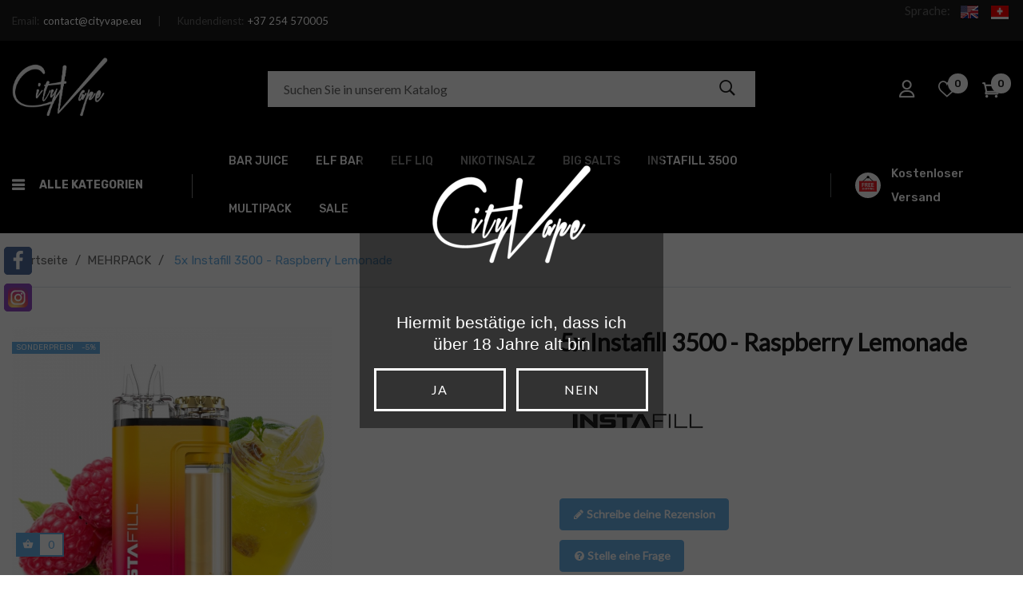

--- FILE ---
content_type: text/html; charset=utf-8
request_url: https://cityvape.eu/de/mehrpack/instafill-3500-raspberry-lemonade-x5
body_size: 40564
content:
<!doctype html>
<html lang="de-DE"  class="default" >

  <head>
    
      
  <meta charset="utf-8">
  <meta http-equiv="Cache-Control" content="no-cache, no-store, must-revalidate">
  <meta http-equiv="Pragma" content="no-cache">
  <meta http-equiv="Expires" content="0">


  <meta http-equiv="x-ua-compatible" content="ie=edge">



  <title>5x Instafill 3500 - Raspberry Lemonade - 99,95 € € | City Vape</title>
  
    
  
  <meta name="description" content="5x Instafill 3500 - Raspberry Lemonade günstig Online kaufen ✓ EU-Lager ✓ Schneller und kostenloser Versand ab 50€!">
  <meta name="keywords" content="">
      <meta name="robots" content="index,index">
        <link rel="canonical" href="https://cityvape.eu/de/mehrpack/instafill-3500-raspberry-lemonade-x5">
    
          <link rel="alternate" href="https://cityvape.eu/en/packs/5x-instafill-3500-raspberry-lemonade" hreflang="en">
          <link rel="alternate" href="https://cityvape.eu/de/mehrpack/instafill-3500-raspberry-lemonade-x5" hreflang="de">
      
  
  
    <script type="application/ld+json">
  {
    "@context": "https://schema.org",
    "@type": "Organization",
    "name" : "City Vape",
    "url" : "https://cityvape.eu/de/",
    "logo": {
      "@type": "ImageObject",
      "url":"https://cityvape.eu/img/logo-1749726722.jpg"
    }
  }
</script>

<script type="application/ld+json">
  {
    "@context": "https://schema.org",
    "@type": "WebPage",
    "isPartOf": {
      "@type": "WebSite",
      "url":  "https://cityvape.eu/de/",
      "name": "City Vape"
    },
    "name": "5x Instafill 3500 - Raspberry Lemonade - 99,95 € € | City Vape",
    "url":  "https://cityvape.eu/de/mehrpack/instafill-3500-raspberry-lemonade-x5"
  }
</script>


  <script type="application/ld+json">
    {
      "@context": "https://schema.org",
      "@type": "BreadcrumbList",
      "itemListElement": [
                      {
              "@type": "ListItem",
              "position": 1,
              "name": "Startseite",
              "item": "https://cityvape.eu/de/"
              },                        {
              "@type": "ListItem",
              "position": 2,
              "name": "MEHRPACK",
              "item": "https://cityvape.eu/de/mehrpack"
              },                        {
              "@type": "ListItem",
              "position": 3,
              "name": "5x Instafill 3500 - Raspberry Lemonade",
              "item": "https://cityvape.eu/de/mehrpack/instafill-3500-raspberry-lemonade-x5"
              }            ]
          }
  </script>
  
  
  
  <script type="application/ld+json">
  {
    "@context": "https://schema.org/",
    "@type": "Product",
    "name": "5x Instafill 3500 - Raspberry Lemonade",
    "description": "5x Instafill 3500 - Raspberry Lemonade günstig Online kaufen ✓ EU-Lager ✓ Schneller und kostenloser Versand ab 50€!",
    "category": "MEHRPACK",
    "image" :"https://cityvape.eu/8825-home_default/instafill-3500-raspberry-lemonade-x5.jpg",    "sku": "12300",
    "mpn": "12300",
        "brand": {
      "@type": "Thing",
      "name": "Instafill"
    },                        "offers": {
            "@type": "Offer",
            "priceCurrency": "EUR",
            "name": "5x Instafill 3500 - Raspberry Lemonade",
            "price": "94.95",
            "url": "https://cityvape.eu/de/mehrpack/instafill-3500-raspberry-lemonade-x5",
            "priceValidUntil": "2026-01-31",
                          "image": ["https://cityvape.eu/8825-large_default/instafill-3500-raspberry-lemonade-x5.jpg"],
                        "sku": "12300",
            "mpn": "12300",
                                                "availability": "https://schema.org/InStock",
            "seller": {
              "@type": "Organization",
              "name": "City Vape"
            }
          }
                }
</script>

  
  
    
  

  
    <meta property="og:title" content="5x Instafill 3500 - Raspberry Lemonade - 99,95 € € | City Vape" />
    <meta property="og:description" content="5x Instafill 3500 - Raspberry Lemonade günstig Online kaufen ✓ EU-Lager ✓ Schneller und kostenloser Versand ab 50€!" />
    <meta property="og:url" content="https://cityvape.eu/de/mehrpack/instafill-3500-raspberry-lemonade-x5" />
    <meta property="og:site_name" content="City Vape" />
        



  <meta name="viewport" content="width=device-width, initial-scale=1">



  <link rel="icon" type="image/vnd.microsoft.icon" href="https://cityvape.eu/img/favicon.ico?1749841389">
  <link rel="shortcut icon" type="image/x-icon" href="https://cityvape.eu/img/favicon.ico?1749841389">


  

    <link rel="stylesheet" href="https://cityvape.eu/themes/at_dimita/assets/cache/theme-4f27f7278.css" type="text/css" media="all">



   
                    
                    


  <!-- Google tag (gtag.js) -->
<script async src="https://www.googletagmanager.com/gtag/js?id=G-ZEY4KTZMMM"></script>
<script>
  window.dataLayer = window.dataLayer || [];
  function gtag(){dataLayer.push(arguments);}
  gtag('js', new Date());

  gtag('config', 'G-ZEY4KTZMMM');
</script>





  <script type="text/javascript">
        var AdvancedEmailGuardData = {"meta":{"isGDPREnabled":true,"isLegacyOPCEnabled":false,"isLegacyMAModuleEnabled":false,"validationError":null},"settings":{"recaptcha":{"type":"v2_cbx","key":"6LekJ4kkAAAAAMQ78J10vIdWd60cL3GBVTe3hM00","forms":{"register":{"size":"normal","align":"center","offset":1},"reset_password":{"size":"compact","align":"center","offset":1},"write_review":{"size":"compact","align":"left","offset":1},"notify_when_in_stock":{"size":"normal","align":"left","offset":1}},"language":"shop","theme":"light","position":"bottomright","hidden":false,"deferred":false}},"context":{"ps":{"v17":true,"v17pc":true,"v17ch":true,"v16":false,"v161":false,"v15":false},"languageCode":"de","pageName":"product"},"trans":{"genericError":"Es ist ein Fehler aufgetreten, bitte versuchen Sie es erneut."}};
        var ETS_RV_CUSTOMER_IS_LOGGED = false;
        var ETS_RV_DEFAULT_LANGUAGE_MSG = "Standardsprache darf nicht leer sein!";
        var ETS_RV_DEFAULT_RATE = 5;
        var ETS_RV_DESIGN_COLOR1 = 0;
        var ETS_RV_PRESS_ENTER_ENABLED = 0;
        var ETS_RV_QUESTION_ENABLED = 1;
        var ETS_RV_RECAPTCHA_ENABLED = 1;
        var ETS_RV_RECAPTCHA_FOR = ["review","comment","reply","qa","qa_answer","qa_comment"];
        var ETS_RV_RECAPTCHA_SITE_KEY = "6LekJ4kkAAAAAMQ78J10vIdWd60cL3GBVTe3hM00";
        var ETS_RV_RECAPTCHA_TYPE = "recaptcha_v2";
        var ETS_RV_RECAPTCHA_USER_REGISTERED = 1;
        var ETS_RV_RECAPTCHA_VALID = 0;
        var ETS_RV_REQUIRE_TITLE = 1;
        var ETS_RV_REVIEW_ENABLED = 1;
        var LEO_COOKIE_THEME = "AT_DIMITA_PANEL_CONFIG";
        var PS_ATTACHMENT_MAXIMUM_SIZE = 8388608;
        var PS_ATTACHMENT_MAXIMUM_SIZE_TEXT = "8 MB";
        var addJsDef = false;
        var add_cart_error = "An error occurred while processing your request. Please try again";
        var ajaxsearch = "1";
        var ap5_cartPackProducts = [];
        var ap5_modalErrorClose = "Schlie\u00dfen";
        var ap5_modalErrorTitle = "An error has occurred";
        var back_office = 0;
        var buttonwishlist_title_add = "Wunschliste";
        var buttonwishlist_title_remove = "Entfernen Sie von der Wunschliste";
        var enable_dropdown_defaultcart = 1;
        var enable_flycart_effect = 1;
        var enable_notification = 1;
        var etsSeoFo = {"currentController":"product","conf":{"removeId":true},"productHasGroups":true,"anchorSeparator":"-","productGroups":{"nikotin":{"idGroup":1,"type":"select","attributes":[{"id":6,"idAttribute":6,"name":"20mg","url":"20mg","idGroup":1}]}},"productId":15893};
        var ets_rv_datetime_picker = "{\"prevText\":\"\",\"nextText\":\"\",\"dateFormat\":\"yy-mm-dd\",\"currentText\":\"Jetzt\",\"closeText\":\"Erledigt\",\"ampm\":false,\"amNames\":[\"AM\",\"A\"],\"pmNames\":[\"PM\",\"P\"],\"timeFormat\":\"hh:mm:ss tt\",\"timeSuffix\":\"\",\"timeOnlyTitle\":\"Zeit w\\u00e4hlen\",\"timeText\":\"Zeit\",\"hourText\":\"Stunde\",\"minuteText\":\"Minute\",\"maxDate\":\"2026-01-16 08:09:34\"}";
        var ets_rv_please_sign_dislike = "Bitte melden Sie sich an oder registrieren Sie sich, um nicht zu m\u00f6gen";
        var ets_rv_please_sign_like = "Bitte melden Sie sich an oder registrieren Sie sich, um zu liken";
        var ets_rv_please_sign_question = "Bitte melden Sie sich an oder registrieren Sie sich, um Ihre Frage zu stellen";
        var ets_rv_please_sign_review = "Bitte melden Sie sich an oder registrieren Sie sich, um Ihre Bewertung zu schreiben";
        var file_is_to_large_text = "Datei ist zu gro\u00df. Maximal zul\u00e4ssige Gr\u00f6\u00dfe: %s";
        var file_not_valid_text = "Dateityp ist nicht zul\u00e4ssig";
        var height_cart_item = "135";
        var isLogged = false;
        var jolisearch = {"amb_joli_search_action":"https:\/\/cityvape.eu\/de\/jolisearch","amb_joli_search_link":"https:\/\/cityvape.eu\/de\/jolisearch","amb_joli_search_controller":"jolisearch","blocksearch_type":"top","show_cat_desc":0,"ga_acc":0,"id_lang":2,"url_rewriting":1,"use_autocomplete":2,"minwordlen":3,"l_products":"Products","l_manufacturers":"Manufacturers","l_categories":"Kategorien","l_no_results_found":"No results found","l_more_results":"Mehr Ergebnisse \u00bb","ENT_QUOTES":3,"search_ssl":true,"self":"\/var\/www\/vhosts\/cityvape.eu\/httpdocs\/modules\/ambjolisearch","position":{"my":"center top","at":"center bottom","collision":"fit none"},"classes":"ps17 centered-list","display_manufacturer":"","display_category":""};
        var klarnapayment = {"interoperability":{"locale":"de-DE","environment":"production","clientId":"klarna_live_api_N3ViL2dWKjU4MVNEdk5BMkw1MW5QWXc5SS1RSGNLRW0sZmRiYjE1NTgtM2JmNi00NjUwLTkyNjYtZTUwYTU5ZWRjOTBhLDEsdkdlM09GSndoS1VrWHRtNmg0VGh1RndHNmx4ZUJlSktvdTVuQzdzSWxycz0"},"interoperabilityUrl":"https:\/\/cityvape.eu\/de\/module\/klarnapayment\/interoperability"};
        var language_code = "de";
        var leo_push = 0;
        var leo_search_url = "https:\/\/cityvape.eu\/de\/module\/leoproductsearch\/productsearch";
        var leo_token = "7cf39b90abbd47ee26c77d4d665c3da2";
        var leoproductsearch_static_token = "7cf39b90abbd47ee26c77d4d665c3da2";
        var leoproductsearch_token = "20e867dd876dd730b4c7fae4ed66028f";
        var lf_is_gen_rtl = false;
        var lps_show_product_img = "1";
        var lps_show_product_price = "1";
        var lql_ajax_url = "https:\/\/cityvape.eu\/de\/module\/leoquicklogin\/leocustomer";
        var lql_is_gen_rtl = false;
        var lql_module_dir = "\/modules\/leoquicklogin\/";
        var lql_myaccount_url = "https:\/\/cityvape.eu\/de\/mein-Konto";
        var lql_redirect = "";
        var number_cartitem_display = 3;
        var numpro_display = "100";
        var pm_advancedpack = {"ajaxUrl":"https:\/\/cityvape.eu\/de\/module\/pm_advancedpack\/ajax","staticToken":"7cf39b90abbd47ee26c77d4d665c3da2"};
        var prestashop = {"cart":{"products":[],"totals":{"total":{"type":"total","label":"Gesamt","amount":0,"value":"0,00\u00a0\u20ac"},"total_including_tax":{"type":"total","label":"Gesamt (inkl. MwSt.)","amount":0,"value":"0,00\u00a0\u20ac"},"total_excluding_tax":{"type":"total","label":"Gesamtpreis o. MwSt.","amount":0,"value":"0,00\u00a0\u20ac"}},"subtotals":{"products":{"type":"products","label":"Zwischensumme","amount":0,"value":"0,00\u00a0\u20ac"},"discounts":null,"shipping":{"type":"shipping","label":"Versand","amount":0,"value":""},"tax":null},"products_count":0,"summary_string":"0 Artikel","vouchers":{"allowed":1,"added":[]},"discounts":[],"minimalPurchase":0,"minimalPurchaseRequired":""},"currency":{"id":1,"name":"Euro","iso_code":"EUR","iso_code_num":"978","sign":"\u20ac"},"customer":{"lastname":null,"firstname":null,"email":null,"birthday":null,"newsletter":null,"newsletter_date_add":null,"optin":null,"website":null,"company":null,"siret":null,"ape":null,"is_logged":false,"gender":{"type":null,"name":null},"addresses":[]},"language":{"name":"Deutsch (German)","iso_code":"de","locale":"de-DE","language_code":"de","is_rtl":"0","date_format_lite":"d.m.Y","date_format_full":"d.m.Y H:i:s","id":2},"page":{"title":"","canonical":"https:\/\/cityvape.eu\/de\/mehrpack\/instafill-3500-raspberry-lemonade-x5","meta":{"title":"5x Instafill 3500 - Raspberry Lemonade","description":"","keywords":"","robots":"index"},"page_name":"product","body_classes":{"lang-de":true,"lang-rtl":false,"country-US":true,"currency-EUR":true,"layout-full-width":true,"page-product":true,"tax-display-disabled":true,"product-id-15893":true,"product-5x Instafill 3500 - Raspberry Lemonade":true,"product-id-category-133":true,"product-id-manufacturer-296":true,"product-id-supplier-0":true,"product-on-sale":true,"product-available-for-order":true},"admin_notifications":[]},"shop":{"name":"City Vape","logo":"https:\/\/cityvape.eu\/img\/logo-1749726722.jpg","stores_icon":"https:\/\/cityvape.eu\/img\/logo_stores.png","favicon":"https:\/\/cityvape.eu\/img\/favicon.ico"},"urls":{"base_url":"https:\/\/cityvape.eu\/","current_url":"https:\/\/cityvape.eu\/de\/mehrpack\/instafill-3500-raspberry-lemonade-x5","shop_domain_url":"https:\/\/cityvape.eu","img_ps_url":"https:\/\/cityvape.eu\/img\/","img_cat_url":"https:\/\/cityvape.eu\/img\/c\/","img_lang_url":"https:\/\/cityvape.eu\/img\/l\/","img_prod_url":"https:\/\/cityvape.eu\/img\/p\/","img_manu_url":"https:\/\/cityvape.eu\/img\/m\/","img_sup_url":"https:\/\/cityvape.eu\/img\/su\/","img_ship_url":"https:\/\/cityvape.eu\/img\/s\/","img_store_url":"https:\/\/cityvape.eu\/img\/st\/","img_col_url":"https:\/\/cityvape.eu\/img\/co\/","img_url":"https:\/\/cityvape.eu\/themes\/at_dimita\/assets\/img\/","css_url":"https:\/\/cityvape.eu\/themes\/at_dimita\/assets\/css\/","js_url":"https:\/\/cityvape.eu\/themes\/at_dimita\/assets\/js\/","pic_url":"https:\/\/cityvape.eu\/upload\/","pages":{"address":"https:\/\/cityvape.eu\/de\/adresse","addresses":"https:\/\/cityvape.eu\/de\/adressen","authentication":"https:\/\/cityvape.eu\/de\/anmeldung","cart":"https:\/\/cityvape.eu\/de\/warenkorb","category":"https:\/\/cityvape.eu\/de\/index.php?controller=category","cms":"https:\/\/cityvape.eu\/de\/index.php?controller=cms","contact":"https:\/\/cityvape.eu\/de\/kontakt","discount":"https:\/\/cityvape.eu\/de\/Rabatt","guest_tracking":"https:\/\/cityvape.eu\/de\/auftragsverfolgung-gast","history":"https:\/\/cityvape.eu\/de\/bestellungsverlauf","identity":"https:\/\/cityvape.eu\/de\/profil","index":"https:\/\/cityvape.eu\/de\/","my_account":"https:\/\/cityvape.eu\/de\/mein-Konto","order_confirmation":"https:\/\/cityvape.eu\/de\/bestellbestatigung","order_detail":"https:\/\/cityvape.eu\/de\/index.php?controller=order-detail","order_follow":"https:\/\/cityvape.eu\/de\/bestellverfolgung","order":"https:\/\/cityvape.eu\/de\/Bestellung","order_return":"https:\/\/cityvape.eu\/de\/index.php?controller=order-return","order_slip":"https:\/\/cityvape.eu\/de\/bestellschein","pagenotfound":"https:\/\/cityvape.eu\/de\/seite-nicht-gefunden","password":"https:\/\/cityvape.eu\/de\/passwort-zuruecksetzen","pdf_invoice":"https:\/\/cityvape.eu\/de\/index.php?controller=pdf-invoice","pdf_order_return":"https:\/\/cityvape.eu\/de\/index.php?controller=pdf-order-return","pdf_order_slip":"https:\/\/cityvape.eu\/de\/index.php?controller=pdf-order-slip","prices_drop":"https:\/\/cityvape.eu\/de\/angebote","product":"https:\/\/cityvape.eu\/de\/index.php?controller=product","search":"https:\/\/cityvape.eu\/de\/suche","sitemap":"https:\/\/cityvape.eu\/de\/Sitemap","stores":"https:\/\/cityvape.eu\/de\/shops","supplier":"https:\/\/cityvape.eu\/de\/index.php?controller=supplier","register":"https:\/\/cityvape.eu\/de\/anmeldung?create_account=1","order_login":"https:\/\/cityvape.eu\/de\/Bestellung?login=1"},"alternative_langs":{"en":"https:\/\/cityvape.eu\/en\/packs\/5x-instafill-3500-raspberry-lemonade","de":"https:\/\/cityvape.eu\/de\/mehrpack\/instafill-3500-raspberry-lemonade-x5"},"theme_assets":"\/themes\/at_dimita\/assets\/","actions":{"logout":"https:\/\/cityvape.eu\/de\/?mylogout="},"no_picture_image":{"bySize":{"hsma_default":{"url":"https:\/\/cityvape.eu\/img\/p\/de-default-hsma_default.jpg","width":91,"height":91},"small_default":{"url":"https:\/\/cityvape.eu\/img\/p\/de-default-small_default.jpg","width":98,"height":98},"cart_default":{"url":"https:\/\/cityvape.eu\/img\/p\/de-default-cart_default.jpg","width":135,"height":135},"medium_default":{"url":"https:\/\/cityvape.eu\/img\/p\/de-default-medium_default.jpg","width":400,"height":400},"home_default":{"url":"https:\/\/cityvape.eu\/img\/p\/de-default-home_default.jpg","width":720,"height":720},"large_default":{"url":"https:\/\/cityvape.eu\/img\/p\/de-default-large_default.jpg","width":720,"height":720}},"small":{"url":"https:\/\/cityvape.eu\/img\/p\/de-default-hsma_default.jpg","width":91,"height":91},"medium":{"url":"https:\/\/cityvape.eu\/img\/p\/de-default-medium_default.jpg","width":400,"height":400},"large":{"url":"https:\/\/cityvape.eu\/img\/p\/de-default-large_default.jpg","width":720,"height":720},"legend":""}},"configuration":{"display_taxes_label":false,"display_prices_tax_incl":true,"is_catalog":false,"show_prices":true,"opt_in":{"partner":false},"quantity_discount":{"type":"discount","label":"Rabatt auf St\u00fcckzahl"},"voucher_enabled":1,"return_enabled":0},"field_required":[],"breadcrumb":{"links":[{"title":"Startseite","url":"https:\/\/cityvape.eu\/de\/"},{"title":"MEHRPACK","url":"https:\/\/cityvape.eu\/de\/mehrpack"},{"title":"5x Instafill 3500 - Raspberry Lemonade","url":"https:\/\/cityvape.eu\/de\/mehrpack\/instafill-3500-raspberry-lemonade-x5"}],"count":3},"link":{"protocol_link":"https:\/\/","protocol_content":"https:\/\/"},"time":1768547374,"static_token":"7cf39b90abbd47ee26c77d4d665c3da2","token":"20e867dd876dd730b4c7fae4ed66028f","debug":false};
        var productCommentAbuseReportErrorMessage = "Ihr Missbrauchsbericht kann leider nicht gesendet werden.";
        var productCommentPostErrorMessage = "Ihre Bewertung kann leider nicht ver\u00f6ffentlicht werden.";
        var productCommentUpdatePostErrorMessage = "Entschuldigung, Ihre Wertsch\u00e4tzung kann nicht gesendet werden.";
        var psemailsubscription_subscription = "https:\/\/cityvape.eu\/de\/module\/ps_emailsubscription\/subscription";
        var psr_icon_color = "#000000";
        var show_popup = 0;
        var text_no_product = "Don't have products";
        var text_results_count = "results";
        var type_dropdown_defaultcart = "dropdown";
        var type_flycart_effect = "fade";
        var url_leoproductattribute = "https:\/\/cityvape.eu\/de\/module\/leofeature\/LeoProductAttribute";
        var width_cart_item = "265";
        var wishlist_add = "Das Produkt wurde erfolgreich hinzugef\u00fcgt zu Ihrer Wunschliste";
        var wishlist_cancel_txt = "Stornieren";
        var wishlist_confirm_del_txt = "L\u00f6schen ausgew\u00e4hlter Artikel?";
        var wishlist_del_default_txt = "Kann nicht Standard Wunschliste l\u00f6schen";
        var wishlist_email_txt = "Email";
        var wishlist_loggin_required = "Sie m\u00fcssen angemeldet sein, um deine Wunschliste zu verwalten";
        var wishlist_ok_txt = "OK";
        var wishlist_quantity_required = "Sie m\u00fcssen eine Menge eingeben";
        var wishlist_remove = "Das Produkt wurde erfolgreich von der Wunschliste entfernt";
        var wishlist_reset_txt = "r\u00fccksetzen";
        var wishlist_send_txt = "Senden";
        var wishlist_send_wishlist_txt = "senden Wunschliste";
        var wishlist_url = "https:\/\/cityvape.eu\/de\/module\/leofeature\/mywishlist";
        var wishlist_viewwishlist = "Sehen Sie Ihre Wunschliste";
      </script>
<script type="text/javascript">
	var choosefile_text = "Datei wählen";
	var turnoff_popup_text = "Zeigen Sie dieses Popup nicht erneut an";

	var size_item_quickview = 144;
	var style_scroll_quickview = 'horizontal';
	
	var size_item_page = 144;
	var style_scroll_page = 'horizontal';
	
	var size_item_quickview_attr = 144;	
	var style_scroll_quickview_attr = 'horizontal';
	
	var size_item_popup = 190;
	var style_scroll_popup = 'vertical';
</script>


  <script type="text/javascript">
	
	var FancyboxI18nClose = "Schließen";
	var FancyboxI18nNext = "Nächster";
	var FancyboxI18nPrev = "Zurück";
	var current_link = "http://cityvape.eu/de/";		
	var currentURL = window.location;
	currentURL = String(currentURL);
	currentURL = currentURL.replace("https://","").replace("http://","").replace("www.","").replace( /#\w*/, "" );
	current_link = current_link.replace("https://","").replace("http://","").replace("www.","");
	var text_warning_select_txt = "Bitte wählen Sie eine zu entfernen?";
	var text_confirm_remove_txt = "Sind Sie sicher, footer Zeile zu entfernen?";
	var close_bt_txt = "Schließen";
	var list_menu = [];
	var list_menu_tmp = {};
	var list_tab = [];
	var isHomeMenu = 0;
	
</script><script type="text/javascript">
    window.addEventListener('load', function(){
        arlsf.ajaxUrl = 'https://cityvape.eu/de/module/arlsf/ajax';
        arlsf.token = 'c976bec95f0bcedd613bff83ed6aafc3';
        arlsf.delayFirstMin = 3000;
        arlsf.delayFirstMax = 9000;
        arlsf.displayTime = 5000;
        arlsf.delayMin = 8000;
        arlsf.delayMax = 15000;
        arlsf.inAnimation = 'fadeInRight';
        arlsf.outAnimation = 'fadeOutDown';
        arlsf.displayTimes = '0';
        arlsf.closeLifetime = 0;
        arlsf.sessionKey = '8125d564592ef46ae75c6b6c69554a54';
                    arlsf.orderCurrentProduct = 15893;
            arlsf.orderCurrentProductLimit = 0;
                            arlsf.cartCurrentProduct = 15893;
            arlsf.cartCurrentProductLimit = 1;
                                arlsf.init();
    });
</script>
<style type="text/css">
    body #arlsf-notification .arlsf-inner{
                    opacity: 0.8;
                            background: #3b3b3b;
                            height: 92px;
                            width: 340px;
            }
    body #arlsf-notification:hover .arlsf-inner{
                    opacity: 1;
            }
    body #arlsf-notification .arlsf-image{
                    height: 92px;
            width: 92px;
            }
    body #arlsf-notification .arlsf-content p{
        margin-bottom: 0px;
                    color: #ffffff;
                            font-size: 13px;
            }
    body #arlsf-notification .arlsf-content{
                    padding-left: 100px;
            }
    body #arlsf-notification{
        
                            height: 92px;
                            width: 340px;
                                    box-shadow: 0 0 3px #3b3b3b;
                            color: #ffffff;
                
                    top: auto;
            bottom: 20px;
            left: auto;
            right: 20px;
                
        
    }
    body #arlsf-notification a{
                    color: #6AAFE6;
            }
    
    body #arlsf-notification button{
                    color: #6AAFE6;
            }
    body #arlsf-notification.active, #arlsf-notification.animated{
                    opacity: 0.8;
            }
            body #arlsf-notification.active:hover, #arlsf-notification.animated:hover{
            opacity: 1;
        }
        @media (max-width: 478px){
        body #arlsf-notification{
                            top: 0px;
                bottom: auto;
                left: 10px;
                right: 10px;
                                        height: 92px;
                                        width: auto;
                    }
        body #arlsf-notification .arlsf-inner{
                            height: 92px;
                                        width: auto;
                    }
        body #arlsf-notification .arlsf-image{
                            height: 92px;
                width: 92px;
                    }
    }
    
</style>
<script type="text/javascript">
	(window.gaDevIds=window.gaDevIds||[]).push('d6YPbH');
	(function(i,s,o,g,r,a,m){i['GoogleAnalyticsObject']=r;i[r]=i[r]||function(){
	(i[r].q=i[r].q||[]).push(arguments)},i[r].l=1*new Date();a=s.createElement(o),
	m=s.getElementsByTagName(o)[0];a.async=1;a.src=g;m.parentNode.insertBefore(a,m)
	})(window,document,'script','https://www.google-analytics.com/analytics.js','ga');

            ga('create', 'G-ZEY4KTZMMM', 'auto');
                        ga('send', 'pageview');
    
    ga('require', 'ec');
</script>


                <style type="text/css">
                    .page-my-account #content .links #history-link {
                        display: none!important;
                    }
                </style><script type="text/javascript">
    alertMessage = 'Wählen Sie Ihr gratis E-Liquid';
    buyTogetherOption = {"3":0,"4":0,"5":0,"6":0,"12":0,"13":0,"15":0,"16":0,"17":0,"21":0,"25":0,"30":0,"31":0,"32":0,"33":0,"34":0,"36":0,"37":0,"38":0,"39":0,"40":0,"42":0,"44":0,"45":0,"46":0,"48":0,"49":0,"50":0,"51":0,"52":0,"53":0,"54":0,"55":0,"56":0,"57":0,"59":0,"63":0,"64":0,"69":0,"70":0,"71":0,"72":0,"74":0,"75":0,"76":0,"77":0,"78":0,"82":0,"83":0,"84":0,"85":0,"86":0,"87":0};
    isEnablingOptionBuyToGether = 0;
    displayStyleOption = 0;
    utilizeBlockCartAjax = 1;
    msgOutOfStock = 'Oops! This item is out of stock.';
    msgEmptyForm = 'Cannot submit a empty form.';
    orderUrl = 'https://cityvape.eu/de/Bestellung';
    ajaxRenderAccessoriesUrl = 'https://cityvape.eu/de/module/hsmultiaccessoriespro/Accessories';
    hsmaFormatCurrency = 4;
    hsmaFormatCurrencyBlank = 1;
    hsmaPriceDisplayPrecision = 2;
    msgAvailableLater = 'Out of stock but backordering is allowed.';
    messageOutOfStock = 'Out of stock';
    isShowIconOutOfStock = 1;
</script><!-- @file modules\appagebuilder\views\templates\hook\header -->

<script>
	/**
	 * List functions will run when document.ready()
	 */
	var ap_list_functions = [];
	/**
	 * List functions will run when window.load()
	 */
	var ap_list_functions_loaded = [];

	/**
	 * List functions will run when document.ready() for theme
	 */

	var products_list_functions = [];
</script>


<script type='text/javascript'>
	var leoOption = {
		category_qty:1,
		product_list_image:1,
		product_one_img:1,
		productCdown: 1,
		productColor: 0,
		homeWidth: 720,
		homeheight: 720,
	}

	ap_list_functions.push(function(){
		if (typeof $.LeoCustomAjax !== "undefined" && $.isFunction($.LeoCustomAjax)) {
			var leoCustomAjax = new $.LeoCustomAjax();
			leoCustomAjax.processAjax();
		}
	});
</script>
<script
        defer
        data-environment='production'
        src='https://js.klarna.com/web-sdk/v1/klarna.js'
        data-client-instance-name="klarnapaymentsdkscript"
></script>

    <style type="text/css">.color1{color: #6AAFE6!important;fill: #6AAFE6!important} .background1{background: #6AAFE6!important;border-color: #6AAFE6!important} .hover1:hover{color:#6AAFE6!important;fill:#6AAFE6!important} .bg_hover1:hover{background:#6AAFE6!important;border-color: #6AAFE6!important} .bd_hover1:hover{border-color:#6AAFE6!important} .border1{border-color: #6AAFE6!important} .bg1.active{background:#6AAFE6!important;border-color: #6AAFE6!important}
.background2{background: #6AAFE6!important;border-color: #6AAFE6!important}
.hover3:hover,.hover3.active,.hover3.current,.hover3.reported{color:#000000!important;fill:#000000!important} .bg_hover3:hover,.bg_hover3.active,.bg_hover3.current{background:#000000!important;border-color: #000000!important} .bd_hover3:hover,.bd_hover3.active,.bd_hover3.current{border-color:#000000!important} .bg3.active{background:#000000!important;border-color: #000000!important}
.color4{color: #48AF1A!important;fill: #48AF1A!important}
.color5{color: #6AAFE6!important;fill: #6AAFE6!important}
</style>




    
          <meta property="og:type" content="product">
      <meta property="og:url" content="https://cityvape.eu/de/mehrpack/instafill-3500-raspberry-lemonade-x5">
      <meta property="og:title" content="5x Instafill 3500 - Raspberry Lemonade - 99,95 € € | City Vape">
      <meta property="og:site_name" content="City Vape">
      <meta property="og:description" content="5x Instafill 3500 - Raspberry Lemonade günstig Online kaufen ✓ EU-Lager ✓ Schneller und kostenloser Versand ab 50€!">
      <meta property="og:image" content="https://cityvape.eu/8825-large_default/instafill-3500-raspberry-lemonade-x5.jpg">
              <meta property="product:pretax_price:amount" content="79.127084">
      <meta property="product:pretax_price:currency" content="EUR">
      <meta property="product:price:amount" content="94.95">
      <meta property="product:price:currency" content="EUR">
                  <meta name="twitter:title" content="5x Instafill 3500 - Raspberry Lemonade - 99,95 € € | City Vape">
      <meta name="twitter:description" content="5x Instafill 3500 - Raspberry Lemonade günstig Online kaufen ✓ EU-Lager ✓ Schneller und kostenloser Versand ab 50€!">
      <meta name="twitter:image" content="https://cityvape.eu/8825-large_default/instafill-3500-raspberry-lemonade-x5.jpg">
      <meta name="twitter:card" content="summary_large_image">
                                          <script type='application/ld+json' class='ets-seo-schema-graph--main'>
            {"@context":"https://schema.org","@graph":[{"@type":"WebSite","@id":"https://cityvape.eu/#website","url":"https://cityvape.eu/","name":"City Vape","potentialAction":{"@type":"SearchAction","target":"https://cityvape.eu/search?s={search_term_string}","query-input":"required name=search_term_string"}},{"@type":"BreadcrumbList","@id":"https://cityvape.eu/#breadcrumb","itemListElement":[{"@type":"ListItem","position":1,"item":{"@type":"WebPage","name":"Home","@id":"https://cityvape.eu/de/","url":"https://cityvape.eu/de/"}},{"@type":"ListItem","position":2,"item":{"@type":"WebPage","name":"MEHRPACK","@id":"https://cityvape.eu/de/mehrpack","url":"https://cityvape.eu/de/mehrpack"}},{"@type":"ListItem","position":3,"item":{"@type":"WebPage","name":"5x Instafill 3500 - Raspberry Lemonade","@id":"https://cityvape.eu/de/mehrpack/instafill-3500-raspberry-lemonade-x5","url":"https://cityvape.eu/de/mehrpack/instafill-3500-raspberry-lemonade-x5"}}]}]}
        </script>
    
  </head>

  <body id="product" class="lang-de country-us currency-eur layout-full-width page-product tax-display-disabled product-id-15893 product-5x-instafill-3500-raspberry-lemonade product-id-category-133 product-id-manufacturer-296 product-id-supplier-0 product-on-sale product-available-for-order fullwidth keep-header">

    
      <div class="ph-social-link-block displayAfterBodyOpeningTag button_size_large button_border_rounded button_type_flat_icon " >
    <h4 class="ph_social_link_title">City Vape</h4>
    <ul>
                                    <li class="ph_social_item facebook">
                    <a title="Facebook" href="https://www.facebook.com/cityvape.eu" target="_blank">
                        <i><svg width="1792" height="1792" viewBox="0 0 1792 1792" xmlns="http://www.w3.org/2000/svg"><path d="M1343 12v264h-157q-86 0-116 36t-30 108v189h293l-39 296h-254v759h-306v-759h-255v-296h255v-218q0-186 104-288.5t277-102.5q147 0 228 12z"/></svg></i>
                        <span class="tooltip_title">Facebook</span>
                    </a>
                </li>
                                                                                        <li class="ph_social_item instagram">
                    <a title="Instagram" href="https://www.instagram.com/city_vape/" target="_blank">
                        <i><svg id="Layer_1" style="enable-background:new 0 0 512 512;" version="1.1" viewBox="0 0 512 512" xml:space="preserve" xmlns="http://www.w3.org/2000/svg" xmlns:xlink="http://www.w3.org/1999/xlink"><style type="text/css">
	.st0{fill:url(#SVGID_1_);}
	.st1{fill:#FFFFFF;}
</style><g><radialGradient cx="225.4737" cy="222.8046" gradientTransform="matrix(14.2175 0 0 14.2171 -3055.7039 -2615.9958)" gradientUnits="userSpaceOnUse" id="SVGID_1_" r="47.7212"><stop offset="9.693880e-02" style="stop-color:#FFD87A"/><stop offset="0.1426" style="stop-color:#FCCE78"/><stop offset="0.2263" style="stop-color:#F5B471"/><stop offset="0.3378" style="stop-color:#EB8D65"/><stop offset="0.449" style="stop-color:#E36058"/><stop offset="0.6786" style="stop-color:#CD3694"/><stop offset="1" style="stop-color:#6668B0"/></radialGradient><path class="st0" d="M512,395.1c0,64.6-52.3,116.9-116.9,116.9H116.9C52.3,512,0,459.7,0,395.1V117C0,52.4,52.4,0,117,0h276.3   C458.9,0,512,53.1,512,118.7V395.1z"/><g><path class="st1" d="M327.2,70.6H184.8c-63.1,0-114.3,51.2-114.3,114.3v142.3c0,63.1,51.1,114.2,114.3,114.2h142.3    c63.1,0,114.2-51.1,114.2-114.2V184.9C441.4,121.7,390.3,70.6,327.2,70.6z M405.8,313.5c0,51-41.3,92.3-92.3,92.3h-115    c-51,0-92.3-41.3-92.3-92.3v-115c0-51,41.3-92.3,92.3-92.3h115c51,0,92.3,41.4,92.3,92.3V313.5z"/><path class="st1" d="M261,159c-54,0-97.7,43.7-97.7,97.7c0,53.9,43.7,97.7,97.7,97.7c53.9,0,97.7-43.7,97.7-97.7    C358.6,202.7,314.9,159,261,159z M261,315.4c-32.5,0-58.8-26.3-58.8-58.8c0-32.5,26.3-58.8,58.8-58.8c32.4,0,58.8,26.3,58.8,58.8    C319.7,289.1,293.4,315.4,261,315.4z"/><path class="st1" d="M376.7,157.5c0,13.7-11.1,24.8-24.8,24.8c-13.7,0-24.8-11.1-24.8-24.8c0-13.7,11.1-24.9,24.8-24.9    C365.6,132.6,376.7,143.7,376.7,157.5z"/></g></g></svg></i>
                        <span class="tooltip_title">Instagram</span>
                    </a>
                </li>
                                                                                                                                                                                        </ul>
</div>
    

    <div id="page-preloader">
			<div class="page-loading">
				<div class="dot"></div>
				<div class="dot"></div>
				<div class="dot"></div>
				<div class="dot"></div>
				<div class="dot"></div>
			</div>
		</div>

    <main id="page">
      
              
      <header id="header">
        <div class="header-container">
          
            
  <div class="header-banner">
          <div class="container">
              <div class="inner"></div>
          </div>
        </div>



  <nav class="header-nav">
    <div class="topnav">
              <div class="inner"><!-- @file modules\appagebuilder\views\templates\hook\ApRow -->
<div class="wrapper"
            style="background: #1b1b1b no-repeat"
                        >

<div class="container">
    <div        class="row ApRow  has-bg bg-fullwidth-container"
                            style=""                >
                                            <!-- @file modules\appagebuilder\views\templates\hook\ApColumn -->
<div    class="col-xl-6 col-lg-6 col-md-6 col-sm-6 col-xs-12 col-sp-12 hidden-xs-down ApColumn "
	    >
                    <!-- @file modules\appagebuilder\views\templates\hook\ApGeneral -->
<div     class="block topnav-left ApRawHtml">
	                    <div class="email"><label>Email:</label> <a href="mailto:contact@cityvape.eu"> contact@cityvape.eu</a></div><div class="location"><label>Kundendienst:</label> <a href="tel:+37254570005"> +37 254 570005</a></div>    	</div>
    </div><!-- @file modules\appagebuilder\views\templates\hook\ApColumn -->
<div    class="col-xl-6 col-lg-6 col-md-6 col-sm-6 col-xs-12 col-sp-12 topnav-right ApColumn "
	    >
                    <!-- @file modules\appagebuilder\views\templates\hook\ApModule -->
<span id="language-selector-label">Sprache: 
            <a href="https://cityvape.eu/en/" style="margin-right:3px; margin-top: .9375rem;">
                   <img src="https://cityvape.eu/img/l/1.jpg" style="border-bottom:1px solid rgba(0, 0, 0, 0.71);" alt="en" width="22" height="17" />
           </a>        
            <a href="https://cityvape.eu/de/" style="margin-right:3px; margin-top: .9375rem;">
                   <img src="https://cityvape.eu/img/l/2.jpg" style="border-bottom:3px solid #fff;" alt="de" width="22" height="17" />
           </a>        
</span>


    </div>            </div>
</div>
</div>
        
	<script>
		ap_list_functions.push(function(){
			$.stellar({horizontalScrolling:false}); 
		});
	</script>
    
    </div>
          </div>
    <div class="bottomnav">
              <div class="inner"></div>
          </div>
  </nav>



  <div class="header-top">
          <div class="inner"><!-- @file modules\appagebuilder\views\templates\hook\ApRow -->
<div class="wrapper"
            style="background: #000000 no-repeat"
                        >

<div class="container">
    <div        class="row box-header-top style-1 ApRow  has-bg bg-fullwidth-container"
                            style=""                >
                                            <!-- @file modules\appagebuilder\views\templates\hook\ApColumn -->
<div    class="col-xl-3 col-lg-3 col-md-9 col-sm-8 col-xs-6 col-sp-5 col-logo ApColumn "
	    >
                    <!-- @file modules\appagebuilder\views\templates\hook\ApGenCode -->

	<a href="https://cityvape.eu/de">     <img class="img-fluid" src="/themes/at_dimita/assets/img/logo-white3.png" alt="City Vape"/></a>

    </div><!-- @file modules\appagebuilder\views\templates\hook\ApColumn -->
<div    class="col-xl-6 col-lg-6 col-md-1 col-sm-1 col-xs-2 col-sp-2 col-search ApColumn "
	    >
                    <!-- @file modules\appagebuilder\views\templates\hook\ApModule -->


<div id="leo_search_block_top" class="search-widget block exclusive">
	<a id="click_show_search" href="javascript:void(0)" data-toggle="dropdown" class="float-xs-right popup-title">
		<i class="pe-7s-search"></i>
	 </a>
	<form method="get" action="https://cityvape.eu/de/index.php?controller=productsearch" id="leosearchtopbox" data-label-suggestion="Suggestion" data-search-for="Search for" data-in-category="in category" data-products-for="Products For" data-label-products="Products" data-view-all="View all">
		<input type="hidden" name="fc" value="module" />
		<input type="hidden" name="module" value="leoproductsearch" />
		<input type="hidden" name="controller" value="productsearch" />
        <input type="hidden" name="leoproductsearch_static_token" value="7cf39b90abbd47ee26c77d4d665c3da2"/>
		<div class="block_content clearfix leoproductsearch-content">		
			<div class="list-cate-wrapper"  style="display: none"  >
				<input id="leosearchtop-cate-id" name="cate" value="" type="hidden">
				<a href="#" id="dropdownListCateTop" class="select-title" rel="nofollow" data-toggle="dropdown" aria-haspopup="true" aria-expanded="false">
					<span>Alle Kategorien</span>
					<i class="fa fa-angle-down"></i>
				</a>
				<div class="list-cate dropdown-menu" aria-labelledby="dropdownListCateTop">
					<a href="#" data-cate-id="" data-cate-name="Alle Kategorien" class="cate-item active" >Alle Kategorien</a>				
					<a href="#" data-cate-id="2" data-cate-name="Startseite" class="cate-item cate-level-1" >Startseite</a>
					
  <a href="#" data-cate-id="3" data-cate-name="E-ZIGARETTEN" class="cate-item cate-level-2" >--E-ZIGARETTEN</a>
  <a href="#" data-cate-id="4" data-cate-name="E-SHISHA" class="cate-item cate-level-3" >---E-SHISHA</a>
  <a href="#" data-cate-id="5" data-cate-name="ELF BAR" class="cate-item cate-level-4" >----ELF BAR</a>
  <a href="#" data-cate-id="122" data-cate-name="LOST MARY" class="cate-item cate-level-4" >----LOST MARY</a>
  <a href="#" data-cate-id="8" data-cate-name="SKE CRYSTAL BAR" class="cate-item cate-level-4" >----SKE CRYSTAL BAR</a>
  <a href="#" data-cate-id="159" data-cate-name="LOST MARY BM600/S" class="cate-item cate-level-4" >----LOST MARY BM600/S</a>
  <a href="#" data-cate-id="163" data-cate-name="LOST MARY QM600" class="cate-item cate-level-4" >----LOST MARY QM600</a>
  <a href="#" data-cate-id="160" data-cate-name="LOST MARY DM1200" class="cate-item cate-level-4" >----LOST MARY DM1200</a>
  <a href="#" data-cate-id="161" data-cate-name="ELF BAR AF5000" class="cate-item cate-level-4" >----ELF BAR AF5000</a>
  <a href="#" data-cate-id="162" data-cate-name="ELF BAR 600/ 600V2" class="cate-item cate-level-4" >----ELF BAR 600/ 600V2</a>
  <a href="#" data-cate-id="156" data-cate-name="SKE CRYSTAL CL6000" class="cate-item cate-level-4" >----SKE CRYSTAL CL6000</a>
  <a href="#" data-cate-id="157" data-cate-name="Crystal CL6000 PODS" class="cate-item cate-level-5" >-----Crystal CL6000 PODS</a>
  <a href="#" data-cate-id="158" data-cate-name="Crystal CL6000 GERÄTE" class="cate-item cate-level-5" >-----Crystal CL6000 GERÄTE</a>
  <a href="#" data-cate-id="152" data-cate-name="AL FAKHER CROWN BAR HYPERMAX 15K" class="cate-item cate-level-4" >----AL FAKHER CROWN BAR HYPERMAX 15K</a>
  <a href="#" data-cate-id="151" data-cate-name="SIKARY S6000" class="cate-item cate-level-4" >----SIKARY S6000</a>
  <a href="#" data-cate-id="146" data-cate-name="RANDM TORNADO 7000" class="cate-item cate-level-4" >----RANDM TORNADO 7000</a>
  <a href="#" data-cate-id="183" data-cate-name="LOST MARY NERA PREFILLED" class="cate-item cate-level-4" >----LOST MARY NERA PREFILLED</a>
  <a href="#" data-cate-id="184" data-cate-name="LOST MARY NERA 30K PREFILLED KIT" class="cate-item cate-level-5" >-----LOST MARY NERA 30K PREFILLED KIT</a>
  <a href="#" data-cate-id="185" data-cate-name="LOST MARY NERA 15K PREFILLED PODS" class="cate-item cate-level-5" >-----LOST MARY NERA 15K PREFILLED PODS</a>
  <a href="#" data-cate-id="180" data-cate-name="TITAN X PREFILLED" class="cate-item cate-level-4" >----TITAN X PREFILLED</a>
  <a href="#" data-cate-id="181" data-cate-name="TITAN X PREFILLED KIT" class="cate-item cate-level-5" >-----TITAN X PREFILLED KIT</a>
  <a href="#" data-cate-id="182" data-cate-name="TITAN X PREFILLED POD" class="cate-item cate-level-5" >-----TITAN X PREFILLED POD</a>
  <a href="#" data-cate-id="132" data-cate-name="IVG 2400" class="cate-item cate-level-4" >----IVG 2400</a>
  <a href="#" data-cate-id="138" data-cate-name="INSTAFILL 3500" class="cate-item cate-level-4" >----INSTAFILL 3500</a>
  <a href="#" data-cate-id="147" data-cate-name="TITAN 10K" class="cate-item cate-level-4" >----TITAN 10K</a>
  <a href="#" data-cate-id="177" data-cate-name="ELF BAR 600 PRO" class="cate-item cate-level-4" >----ELF BAR 600 PRO</a>
  <a href="#" data-cate-id="178" data-cate-name="SKE CRYSTAL PRO" class="cate-item cate-level-4" >----SKE CRYSTAL PRO</a>
  <a href="#" data-cate-id="44" data-cate-name="ELF BAR ELFA" class="cate-item cate-level-3" >---ELF BAR ELFA</a>
  <a href="#" data-cate-id="45" data-cate-name="ELFA GERÄTE" class="cate-item cate-level-4" >----ELFA GERÄTE</a>
  <a href="#" data-cate-id="46" data-cate-name="ELFA PODS" class="cate-item cate-level-4" >----ELFA PODS</a>
  <a href="#" data-cate-id="25" data-cate-name="STARTERSETS" class="cate-item cate-level-3" >---STARTERSETS</a>
  <a href="#" data-cate-id="26" data-cate-name="POD SYSTEME" class="cate-item cate-level-4" >----POD SYSTEME</a>
  <a href="#" data-cate-id="11" data-cate-name="ASPIRE" class="cate-item cate-level-4" >----ASPIRE</a>
  <a href="#" data-cate-id="12" data-cate-name="GEEK VAPE" class="cate-item cate-level-4" >----GEEK VAPE</a>
  <a href="#" data-cate-id="13" data-cate-name="VOOPOO" class="cate-item cate-level-4" >----VOOPOO</a>
  <a href="#" data-cate-id="14" data-cate-name="UWELL" class="cate-item cate-level-4" >----UWELL</a>
  <a href="#" data-cate-id="36" data-cate-name="ELF BAR MATE 500" class="cate-item cate-level-3" >---ELF BAR MATE 500</a>
  <a href="#" data-cate-id="37" data-cate-name="MATE 500 GERÄTE" class="cate-item cate-level-4" >----MATE 500 GERÄTE</a>
  <a href="#" data-cate-id="38" data-cate-name="MATE 500 PODS" class="cate-item cate-level-4" >----MATE 500 PODS</a>
  <a href="#" data-cate-id="124" data-cate-name="CRYSTAL PLUS" class="cate-item cate-level-3" >---CRYSTAL PLUS</a>
  <a href="#" data-cate-id="126" data-cate-name="CRYSTAL PLUS GERÄTE" class="cate-item cate-level-4" >----CRYSTAL PLUS GERÄTE</a>
  <a href="#" data-cate-id="125" data-cate-name="CRYSTAL PLUS PODS" class="cate-item cate-level-4" >----CRYSTAL PLUS PODS</a>
  <a href="#" data-cate-id="128" data-cate-name="AIRSCREAM" class="cate-item cate-level-3" >---AIRSCREAM</a>
  <a href="#" data-cate-id="129" data-cate-name="AIRSPOPS PRO GERÄTE" class="cate-item cate-level-4" >----AIRSPOPS PRO GERÄTE</a>
  <a href="#" data-cate-id="130" data-cate-name="313 E-LIQUIDS" class="cate-item cate-level-4" >----313 E-LIQUIDS</a>
  <a href="#" data-cate-id="139" data-cate-name="LOST MARY TAPPO" class="cate-item cate-level-3" >---LOST MARY TAPPO</a>
  <a href="#" data-cate-id="140" data-cate-name="TAPPO GERÄTE" class="cate-item cate-level-4" >----TAPPO GERÄTE</a>
  <a href="#" data-cate-id="141" data-cate-name="TAPPO PODS" class="cate-item cate-level-4" >----TAPPO PODS</a>
  <a href="#" data-cate-id="143" data-cate-name="ELF BAR AF5000" class="cate-item cate-level-3" >---ELF BAR AF5000</a>
  <a href="#" data-cate-id="153" data-cate-name="SKE CRYSTAL CL6000" class="cate-item cate-level-3" >---SKE CRYSTAL CL6000</a>
  <a href="#" data-cate-id="154" data-cate-name="Crystal CL6000 GERÄTE" class="cate-item cate-level-4" >----Crystal CL6000 GERÄTE</a>
  <a href="#" data-cate-id="155" data-cate-name="Crystal CL6000 PODS" class="cate-item cate-level-4" >----Crystal CL6000 PODS</a>
  <a href="#" data-cate-id="170" data-cate-name="SKE CRYSTAL PRO" class="cate-item cate-level-3" >---SKE CRYSTAL PRO</a>
  <a href="#" data-cate-id="173" data-cate-name="ELF BAR 600 PRO" class="cate-item cate-level-3" >---ELF BAR 600 PRO</a>
  <a href="#" data-cate-id="47" data-cate-name="AKKUTRÄGER" class="cate-item cate-level-2" >--AKKUTRÄGER</a>
  <a href="#" data-cate-id="48" data-cate-name="GEREGELTE AKKUTRÄGER" class="cate-item cate-level-3" >---GEREGELTE AKKUTRÄGER</a>
  <a href="#" data-cate-id="50" data-cate-name="SQUONKER" class="cate-item cate-level-3" >---SQUONKER</a>
  <a href="#" data-cate-id="67" data-cate-name="SELBST MISCHEN" class="cate-item cate-level-2" >--SELBST MISCHEN</a>
  <a href="#" data-cate-id="68" data-cate-name="NIKOTIN" class="cate-item cate-level-3" >---NIKOTIN</a>
  <a href="#" data-cate-id="69" data-cate-name="BASEN" class="cate-item cate-level-3" >---BASEN</a>
  <a href="#" data-cate-id="70" data-cate-name="ADDITIV" class="cate-item cate-level-3" >---ADDITIV</a>
  <a href="#" data-cate-id="71" data-cate-name="AROMEN" class="cate-item cate-level-3" >---AROMEN</a>
  <a href="#" data-cate-id="55" data-cate-name="TANKVERDAMPFER" class="cate-item cate-level-2" >--TANKVERDAMPFER</a>
  <a href="#" data-cate-id="56" data-cate-name="SELBSTWICKLER" class="cate-item cate-level-2" >--SELBSTWICKLER</a>
  <a href="#" data-cate-id="57" data-cate-name="TRÖPFLER / RDA" class="cate-item cate-level-3" >---TRÖPFLER / RDA</a>
  <a href="#" data-cate-id="58" data-cate-name="TANK / RTA" class="cate-item cate-level-3" >---TANK / RTA</a>
  <a href="#" data-cate-id="59" data-cate-name="RDTA" class="cate-item cate-level-3" >---RDTA</a>
  <a href="#" data-cate-id="22" data-cate-name="E-LIQUID" class="cate-item cate-level-2" >--E-LIQUID</a>
  <a href="#" data-cate-id="103" data-cate-name="LONGFILL" class="cate-item cate-level-3" >---LONGFILL</a>
  <a href="#" data-cate-id="104" data-cate-name="15 ML" class="cate-item cate-level-4" >----15 ML</a>
  <a href="#" data-cate-id="105" data-cate-name="60 ML" class="cate-item cate-level-4" >----60 ML</a>
  <a href="#" data-cate-id="106" data-cate-name="100 ML" class="cate-item cate-level-4" >----100 ML</a>
  <a href="#" data-cate-id="107" data-cate-name="120 ML" class="cate-item cate-level-4" >----120 ML</a>
  <a href="#" data-cate-id="131" data-cate-name="BIG SALTS" class="cate-item cate-level-4" >----BIG SALTS</a>
  <a href="#" data-cate-id="108" data-cate-name="SHORTFILL" class="cate-item cate-level-3" >---SHORTFILL</a>
  <a href="#" data-cate-id="74" data-cate-name="60 ML" class="cate-item cate-level-4" >----60 ML</a>
  <a href="#" data-cate-id="65" data-cate-name="100 ML" class="cate-item cate-level-4" >----100 ML</a>
  <a href="#" data-cate-id="109" data-cate-name="120 ML" class="cate-item cate-level-4" >----120 ML</a>
  <a href="#" data-cate-id="110" data-cate-name="200 ML" class="cate-item cate-level-4" >----200 ML</a>
  <a href="#" data-cate-id="114" data-cate-name="NIKOTIN E-LIQUID" class="cate-item cate-level-3" >---NIKOTIN E-LIQUID</a>
  <a href="#" data-cate-id="117" data-cate-name="BAR JUICE" class="cate-item cate-level-4" >----BAR JUICE</a>
  <a href="#" data-cate-id="121" data-cate-name="ELF LIQ" class="cate-item cate-level-4" >----ELF LIQ</a>
  <a href="#" data-cate-id="134" data-cate-name="CRYSTAL SALTS" class="cate-item cate-level-4" >----CRYSTAL SALTS</a>
  <a href="#" data-cate-id="142" data-cate-name="MARYLIQ" class="cate-item cate-level-4" >----MARYLIQ</a>
  <a href="#" data-cate-id="144" data-cate-name="RANDM TORNADO" class="cate-item cate-level-4" >----RANDM TORNADO</a>
  <a href="#" data-cate-id="145" data-cate-name="DR VAPES" class="cate-item cate-level-4" >----DR VAPES</a>
  <a href="#" data-cate-id="148" data-cate-name="DON CRISTO" class="cate-item cate-level-4" >----DON CRISTO</a>
  <a href="#" data-cate-id="165" data-cate-name="TBQ" class="cate-item cate-level-4" >----TBQ</a>
  <a href="#" data-cate-id="169" data-cate-name="TITAN SALT" class="cate-item cate-level-4" >----TITAN SALT</a>
  <a href="#" data-cate-id="174" data-cate-name="ELUX LEGEND" class="cate-item cate-level-4" >----ELUX LEGEND</a>
  <a href="#" data-cate-id="175" data-cate-name="POD SALT" class="cate-item cate-level-4" >----POD SALT</a>
  <a href="#" data-cate-id="176" data-cate-name="DRIFTER BAR" class="cate-item cate-level-4" >----DRIFTER BAR</a>
  <a href="#" data-cate-id="23" data-cate-name="ZUBEHÖR" class="cate-item cate-level-2" >--ZUBEHÖR</a>
  <a href="#" data-cate-id="24" data-cate-name="AKKUS" class="cate-item cate-level-3" >---AKKUS</a>
  <a href="#" data-cate-id="28" data-cate-name="VERDAMPFERKÖPFE" class="cate-item cate-level-3" >---VERDAMPFERKÖPFE</a>
  <a href="#" data-cate-id="30" data-cate-name="WATTE" class="cate-item cate-level-3" >---WATTE</a>
  <a href="#" data-cate-id="32" data-cate-name="ERSATZ PODS" class="cate-item cate-level-3" >---ERSATZ PODS</a>
  <a href="#" data-cate-id="35" data-cate-name="ERSATZGLÄSER" class="cate-item cate-level-3" >---ERSATZGLÄSER</a>
  <a href="#" data-cate-id="40" data-cate-name="LADEGERÄTE" class="cate-item cate-level-3" >---LADEGERÄTE</a>
  <a href="#" data-cate-id="61" data-cate-name="DRAHT/COIL" class="cate-item cate-level-3" >---DRAHT/COIL</a>
  <a href="#" data-cate-id="31" data-cate-name="HIGH END" class="cate-item cate-level-2" >--HIGH END</a>
  <a href="#" data-cate-id="52" data-cate-name="SALE" class="cate-item cate-level-2" >--SALE</a>
  <a href="#" data-cate-id="133" data-cate-name="MEHRPACK" class="cate-item cate-level-2" >--MEHRPACK</a>
  
				</div>
			</div>
			<div class="leoproductsearch-result">
				<div class="leoproductsearch-loading cssload-container">
					<div class="cssload-speeding-wheel"></div>
				</div>
				<input class="search_query form-control grey" type="text" id="leo_search_query_top" name="search_query" value="" placeholder="Suchen Sie in unserem Katalog" />
				<button type="submit" id="leo_search_top_button" class="btn btn-default button button-small"><i class="pe-7s-search"></i></button> 
				<div class="ac_results lps_results"></div>
			</div>
		</div>
	</form>
</div>

<script type="text/javascript">
	var blocksearch_type = 'top';
</script>

    </div><!-- @file modules\appagebuilder\views\templates\hook\ApColumn -->
<div    class="col-xl-3 col-lg-3 col-md-2 col-sm-3 col-xs-4 col-sp-5 col-info style-0 ApColumn "
	    >
                    <!-- @file modules\appagebuilder\views\templates\hook\ApModule -->
							  	<div class="ap-quick-login js-dropdown popup-over">
				<a href="javascript:void(0)" class="leo-quicklogin popup-title" data-enable-sociallogin="" data-type="popup" data-layout="login" title="Schnelle Anmeldung" rel="nofollow">
					<i class="icon-user"></i>
					<span class="text-title hidden-xl-down">Anmeldung</span>
				</a>
							</div>
		
	
<!-- @file modules\appagebuilder\views\templates\hook\ApGenCode -->

	<ul class="button-list">  <li>    <a class="ap-btn-wishlist" href="//cityvape.eu/de/module/leofeature/mywishlist" title="Wunschzettel" rel="nofollow">      <i class="icon-like"></i>      <span class="ap-total-wishlist ap-total"></span>    </a>      </li></ul>
<!-- @file modules\appagebuilder\views\templates\hook\ApModule -->
<div id="cart-block">
  <div class="blockcart cart-preview inactive" data-refresh-url="//cityvape.eu/de/module/ps_shoppingcart/ajax">
    <div class="header">
              <span class="title_cart">Wagen</span>
        <i class="icon_cart_alt"></i>
        <div class="cart-quantity">
          <span class="cart-products-count">0<span class="cart-unit hidden-xl-down"> Artikel</span></span>
        </div>
                  <div class="mini_card">
            <span>Ihr Warenkorb ist derzeit leer.</span>
          </div>
                  </div>
  </div>
</div>

    </div>            </div>
</div>
</div>
        
	<script>
		ap_list_functions.push(function(){
			$.stellar({horizontalScrolling:false}); 
		});
	</script>
    
    <!-- @file modules\appagebuilder\views\templates\hook\ApRow -->
<div class="wrapper"
            style="background: #000000 no-repeat"
                        >

<div class="container">
    <div        class="row box-header-bottom style-5 ApRow  has-bg bg-fullwidth-container"
                            style=""                >
                                            <!-- @file modules\appagebuilder\views\templates\hook\ApColumn -->
<div    class="col-xl-2-4 col-lg-3 col-md-6 col-sm-7 col-xs-9 col-sp-9  ApColumn "
	    >
                    <!-- @file modules\appagebuilder\views\templates\hook\ApSlideShow -->
<div id="memgamenu-form_2508476501" class="ApMegamenu">
			    
                <div data-megamenu-id="2508476501" class="leo-verticalmenu ">
                    <h4 class="title_block verticalmenu-button">Alle Kategorien</h4>
                    <div class="box-content block_content">
                            <div class="verticalmenu" role="navigation"><ul class="nav navbar-nav megamenu vertical right">    <li data-menu-type="controller" class="nav-item  " >
        <a class="nav-link has-category" href="https://cityvape.eu/de/neue-artikel" target="_self">
                            
                            <span class="menu-title">Neue Artikel</span>
                                                        </a>
    </li>
<li data-menu-type="category" class="nav-item parent  dropdown aligned-left  " >
    <a class="nav-link dropdown-toggle has-category" data-toggle="dropdown" href="https://cityvape.eu/de/e-zigaretten" target="_self">

                    
                    <span class="menu-title">E-Zigaretten</span>
                                        
            </a>
        <b class="caret"></b>
            <div class="dropdown-sub dropdown-menu" style="width:800px; right:-800px;">
            <div class="dropdown-menu-inner">
                                    <div class="row">
                                                    <div class="mega-col col-md-3" >
                                <div class="mega-col-inner ">
                                    <div class="leo-widget" data-id_widget="1643985070">
    <div class="widget-subcategories">
                <div class="widget-inner">
                            <div class="menu-title">
                    <a href="https://cityvape.eu/de/e-shisha" title="E-SHISHA" class="img">
                            E-SHISHA 
                    </a>
                </div>
                <ul>
                                    <li class="clearfix level2 dropdown">
                        <a href="https://cityvape.eu/de/elf-bar" title="ELF BAR" class="img">
                                ELF BAR 
                        </a>
                                            </li>
                                    <li class="clearfix level2 dropdown">
                        <a href="https://cityvape.eu/de/lost-mary" title="LOST MARY" class="img">
                                LOST MARY 
                        </a>
                                            </li>
                                    <li class="clearfix level2 dropdown">
                        <a href="https://cityvape.eu/de/crystal-bar" title="SKE CRYSTAL BAR" class="img">
                                SKE CRYSTAL BAR 
                        </a>
                                            </li>
                                    <li class="clearfix level2 dropdown">
                        <a href="https://cityvape.eu/de/lost-mary-bm600s" title="LOST MARY BM600/S" class="img">
                                LOST MARY BM600/S 
                        </a>
                                            </li>
                                    <li class="clearfix level2 dropdown">
                        <a href="https://cityvape.eu/de/lost-mary-qm600" title="LOST MARY QM600" class="img">
                                LOST MARY QM600 
                        </a>
                                            </li>
                                    <li class="clearfix level2 dropdown">
                        <a href="https://cityvape.eu/de/lost-mary-dm1200" title="LOST MARY DM1200" class="img">
                                LOST MARY DM1200 
                        </a>
                                            </li>
                                    <li class="clearfix level2 dropdown">
                        <a href="https://cityvape.eu/de/elf-bar-af5000" title="ELF BAR AF5000" class="img">
                                ELF BAR AF5000 
                        </a>
                                            </li>
                                    <li class="clearfix level2 dropdown">
                        <a href="https://cityvape.eu/de/elf-bar-600-600v2" title="ELF BAR 600/ 600V2" class="img">
                                ELF BAR 600/ 600V2 
                        </a>
                                            </li>
                                    <li class="clearfix level2 dropdown">
                        <a href="https://cityvape.eu/de/ske-crystal-cl6000" title="SKE CRYSTAL CL6000" class="img">
                                SKE CRYSTAL CL6000 
                        </a>
                                                    <b class="caret "></b>
                            <ul class="dropdown-sub dropdown-menu ">
                                                                    <li class="clearfix level3" >
                                        <a href="https://cityvape.eu/de/crystal-cl6000-pods" title="Crystal CL6000 PODS" class="img">
                                            Crystal CL6000 PODS 
                                        </a>
                                    </li>
                                                                    <li class="clearfix level3" >
                                        <a href="https://cityvape.eu/de/crystal-cl6000-geraete" title="Crystal CL6000 GERÄTE" class="img">
                                            Crystal CL6000 GERÄTE 
                                        </a>
                                    </li>
                                                                
                            </ul>
                                            </li>
                                    <li class="clearfix level2 dropdown">
                        <a href="https://cityvape.eu/de/al-fakher" title="AL FAKHER CROWN BAR HYPERMAX 15K" class="img">
                                AL FAKHER CROWN BAR HYPERMAX 15K 
                        </a>
                                            </li>
                                    <li class="clearfix level2 dropdown">
                        <a href="https://cityvape.eu/de/sikary" title="SIKARY S6000" class="img">
                                SIKARY S6000 
                        </a>
                                            </li>
                                    <li class="clearfix level2 dropdown">
                        <a href="https://cityvape.eu/de/randm-tornado-7000" title="RANDM TORNADO 7000" class="img">
                                RANDM TORNADO 7000 
                        </a>
                                            </li>
                                    <li class="clearfix level2 dropdown">
                        <a href="https://cityvape.eu/de/lost-mary-nera-prefilled" title="LOST MARY NERA PREFILLED" class="img">
                                LOST MARY NERA PREFILLED 
                        </a>
                                                    <b class="caret "></b>
                            <ul class="dropdown-sub dropdown-menu ">
                                                                    <li class="clearfix level3" >
                                        <a href="https://cityvape.eu/de/lost-mary-nera-30k-prefilled-kit" title="LOST MARY NERA 30K PREFILLED KIT" class="img">
                                            LOST MARY NERA 30K PREFILLED KIT 
                                        </a>
                                    </li>
                                                                    <li class="clearfix level3" >
                                        <a href="https://cityvape.eu/de/lost-mary-nera-15k-prefilled-pods" title="LOST MARY NERA 15K PREFILLED PODS" class="img">
                                            LOST MARY NERA 15K PREFILLED PODS 
                                        </a>
                                    </li>
                                                                
                            </ul>
                                            </li>
                                    <li class="clearfix level2 dropdown">
                        <a href="https://cityvape.eu/de/titan-x-prefilled" title="TITAN X PREFILLED" class="img">
                                TITAN X PREFILLED 
                        </a>
                                                    <b class="caret "></b>
                            <ul class="dropdown-sub dropdown-menu ">
                                                                    <li class="clearfix level3" >
                                        <a href="https://cityvape.eu/de/-titan-x-prefilled-kit" title="TITAN X PREFILLED KIT" class="img">
                                            TITAN X PREFILLED KIT 
                                        </a>
                                    </li>
                                                                    <li class="clearfix level3" >
                                        <a href="https://cityvape.eu/de/-titan-x-prefilled-pod" title="TITAN X PREFILLED POD" class="img">
                                            TITAN X PREFILLED POD 
                                        </a>
                                    </li>
                                                                
                            </ul>
                                            </li>
                                    <li class="clearfix level2 dropdown">
                        <a href="https://cityvape.eu/de/ivg" title="IVG 2400" class="img">
                                IVG 2400 
                        </a>
                                            </li>
                                    <li class="clearfix level2 dropdown">
                        <a href="https://cityvape.eu/de/instafill-3500" title="INSTAFILL 3500" class="img">
                                INSTAFILL 3500 
                        </a>
                                            </li>
                                    <li class="clearfix level2 dropdown">
                        <a href="https://cityvape.eu/de/titan-10k" title="TITAN 10K" class="img">
                                TITAN 10K 
                        </a>
                                            </li>
                                    <li class="clearfix level2 dropdown">
                        <a href="https://cityvape.eu/de/elf-bar-600-pro" title="ELF BAR 600 PRO" class="img">
                                ELF BAR 600 PRO 
                        </a>
                                            </li>
                                    <li class="clearfix level2 dropdown">
                        <a href="https://cityvape.eu/de/ske-crystal-pro" title="SKE CRYSTAL PRO" class="img">
                                SKE CRYSTAL PRO 
                        </a>
                                            </li>
                                </ul>
                    </div>
    </div>
 
</div>                                </div>
                            </div>
                                                    <div class="mega-col col-md-3" >
                                <div class="mega-col-inner ">
                                    <div class="leo-widget" data-id_widget="1643985181">
    <div class="widget-subcategories">
                <div class="widget-inner">
                            <div class="menu-title">
                    <a href="https://cityvape.eu/de/startersets" title="STARTERSETS" class="img">
                            STARTERSETS 
                    </a>
                </div>
                <ul>
                                    <li class="clearfix ">
                        <a href="https://cityvape.eu/de/pod-systeme" title="POD SYSTEME" class="img">
                                POD SYSTEME 
                        </a>
                                            </li>
                                    <li class="clearfix ">
                        <a href="https://cityvape.eu/de/aspire" title="ASPIRE" class="img">
                                ASPIRE 
                        </a>
                                            </li>
                                    <li class="clearfix ">
                        <a href="https://cityvape.eu/de/geek-vape" title="GEEK VAPE" class="img">
                                GEEK VAPE 
                        </a>
                                            </li>
                                    <li class="clearfix ">
                        <a href="https://cityvape.eu/de/voopoo" title="VOOPOO" class="img">
                                VOOPOO 
                        </a>
                                            </li>
                                    <li class="clearfix ">
                        <a href="https://cityvape.eu/de/uwell" title="UWELL" class="img">
                                UWELL 
                        </a>
                                            </li>
                                </ul>
                    </div>
    </div>
 
</div>                                </div>
                            </div>
                                                    <div class="mega-col col-md-3" >
                                <div class="mega-col-inner ">
                                    <div class="leo-widget" data-id_widget="1684838571">
    <div class="widget-subcategories">
                <div class="widget-inner">
                            <div class="menu-title">
                    <a href="https://cityvape.eu/de/airscream-airspops" title="AIRSCREAM" class="img">
                            AIRSCREAM 
                    </a>
                </div>
                <ul>
                                    <li class="clearfix ">
                        <a href="https://cityvape.eu/de/airspops-pro-geraete" title="AIRSPOPS PRO GERÄTE" class="img">
                                AIRSPOPS PRO GERÄTE 
                        </a>
                                            </li>
                                    <li class="clearfix ">
                        <a href="https://cityvape.eu/de/313-e-liquids" title="313 E-LIQUIDS" class="img">
                                313 E-LIQUIDS 
                        </a>
                                            </li>
                                </ul>
                    </div>
    </div>
 
</div>                                </div>
                            </div>
                                                    <div class="mega-col col-md-3" >
                                <div class="mega-col-inner">
                                    <div class="leo-widget" data-id_widget="1592456041">
            <div class="widget-html">
                        <div class="widget-inner">
                    <div class="menu-title"><a href="https://cityvape.eu/de/elf-bar-af5000" title="Elf Bar AF5000" class="img">ELF BAR AF5000</a></div>
<p><a href="https://cityvape.eu/de/elf-bar-af5000" target="_blank" rel="noopener"><img loading="lazy" class="img-fluid" src="https://cityvape.eu/c/143-category_default/elf-bar-af5000.jpg" alt="" /></a></p>            </div>
        </div>
        </div>                                </div>
                            </div>
                                            </div>
                                    <div class="row">
                                                    <div class="mega-col col-md-3" >
                                <div class="mega-col-inner ">
                                    <div class="leo-widget" data-id_widget="1652772141">
    <div class="widget-subcategories">
                <div class="widget-inner">
                            <div class="menu-title">
                    <a href="https://cityvape.eu/de/elf-bar-mate-500" title="ELF BAR MATE 500" class="img">
                            ELF BAR MATE 500 
                    </a>
                </div>
                <ul>
                                    <li class="clearfix ">
                        <a href="https://cityvape.eu/de/mate-500-geraete" title="MATE 500 GERÄTE" class="img">
                                MATE 500 GERÄTE 
                        </a>
                                            </li>
                                    <li class="clearfix ">
                        <a href="https://cityvape.eu/de/mate-500-pods" title="MATE 500 PODS" class="img">
                                MATE 500 PODS 
                        </a>
                                            </li>
                                </ul>
                    </div>
    </div>
 
</div>                                </div>
                            </div>
                                                    <div class="mega-col col-md-3" >
                                <div class="mega-col-inner ">
                                    <div class="leo-widget" data-id_widget="1654065703">
    <div class="widget-subcategories">
                <div class="widget-inner">
                            <div class="menu-title">
                    <a href="https://cityvape.eu/de/elf-bar-elfa" title="ELF BAR ELFA" class="img">
                            ELF BAR ELFA 
                    </a>
                </div>
                <ul>
                                    <li class="clearfix ">
                        <a href="https://cityvape.eu/de/elfa-geraete" title="ELFA GERÄTE" class="img">
                                ELFA GERÄTE 
                        </a>
                                            </li>
                                    <li class="clearfix ">
                        <a href="https://cityvape.eu/de/elfa-pods" title="ELFA PODS" class="img">
                                ELFA PODS 
                        </a>
                                            </li>
                                </ul>
                    </div>
    </div>
 
</div>                                </div>
                            </div>
                                                    <div class="mega-col col-md-3" >
                                <div class="mega-col-inner ">
                                    <div class="leo-widget" data-id_widget="1684838509">
    <div class="widget-subcategories">
                <div class="widget-inner">
                            <div class="menu-title">
                    <a href="https://cityvape.eu/de/crystal-plus" title="CRYSTAL PLUS" class="img">
                            CRYSTAL PLUS 
                    </a>
                </div>
                <ul>
                                    <li class="clearfix ">
                        <a href="https://cityvape.eu/de/crystal-plus-geraete" title="CRYSTAL PLUS GERÄTE" class="img">
                                CRYSTAL PLUS GERÄTE 
                        </a>
                                            </li>
                                    <li class="clearfix ">
                        <a href="https://cityvape.eu/de/crystal-plus-pods" title="CRYSTAL PLUS PODS" class="img">
                                CRYSTAL PLUS PODS 
                        </a>
                                            </li>
                                </ul>
                    </div>
    </div>
 
</div>                                </div>
                            </div>
                                                    <div class="mega-col col-md-3" >
                                <div class="mega-col-inner ">
                                    <div class="leo-widget" data-id_widget="1705654098">
    <div class="widget-subcategories">
                <div class="widget-inner">
                            <div class="menu-title">
                    <a href="https://cityvape.eu/de/lost-mary-tappo" title="LOST MARY TAPPO" class="img">
                            LOST MARY TAPPO 
                    </a>
                </div>
                <ul>
                                    <li class="clearfix ">
                        <a href="https://cityvape.eu/de/tappo-geraete" title="TAPPO GERÄTE" class="img">
                                TAPPO GERÄTE 
                        </a>
                                            </li>
                                    <li class="clearfix ">
                        <a href="https://cityvape.eu/de/tappo-pods" title="TAPPO PODS" class="img">
                                TAPPO PODS 
                        </a>
                                            </li>
                                </ul>
                    </div>
    </div>
 
</div>                                </div>
                            </div>
                                            </div>
                                    <div class="row">
                                            </div>
                            </div>
        </div>
    </li>
<li data-menu-type="category" class="nav-item parent  dropdown   " >
    <a class="nav-link dropdown-toggle has-category" data-toggle="dropdown" href="https://cityvape.eu/de/akkutraeger" target="_self">

                    
                    <span class="menu-title">Akkuträger</span>
                                        
            </a>
        <b class="caret"></b>
            <div class="dropdown-sub dropdown-menu" style="width:250px; right:-250px;">
            <div class="dropdown-menu-inner">
                                    <div class="row">
                                                    <div class="mega-col col-md-12" >
                                <div class="mega-col-inner ">
                                    <div class="leo-widget" data-id_widget="1654331703">
    <div class="widget-links">
		<div class="widget-inner">	
		<div id="tabs816593119" class="panel-group">
			<ul class="nav-links">
				  
					<li ><a href="https://cityvape.eu/de/geregelte-akkutraeger" >GEREGELTE AKKUTRÄGER</a></li>
				  
					<li ><a href="https://cityvape.eu/de/squonker" >SQUONKER</a></li>
							</ul>
		</div>
	</div>
    </div>
</div>                                </div>
                            </div>
                                            </div>
                            </div>
        </div>
    </li>
    <li data-menu-type="category" class="nav-item  " >
        <a class="nav-link has-category" href="https://cityvape.eu/de/tankverdampfer" target="_self">
                            
                            <span class="menu-title">Tankverdampfer</span>
                                                        </a>
    </li>
<li data-menu-type="category" class="nav-item parent  dropdown   " >
    <a class="nav-link dropdown-toggle has-category" data-toggle="dropdown" href="https://cityvape.eu/de/selbstwickler" target="_self">

                    
                    <span class="menu-title">Selbstwickler</span>
                                        
            </a>
        <b class="caret"></b>
            <div class="dropdown-sub dropdown-menu" style="width:250px; right:-250px;">
            <div class="dropdown-menu-inner">
                                    <div class="row">
                                                    <div class="mega-col col-md-12" >
                                <div class="mega-col-inner ">
                                    <div class="leo-widget" data-id_widget="1656401881">
    <div class="widget-links">
		<div class="widget-inner">	
		<div id="tabs2003249200" class="panel-group">
			<ul class="nav-links">
				  
					<li ><a href="https://cityvape.eu/de/troepfler-rda" >Tröpfler Verdampfer / RDA</a></li>
				  
					<li ><a href="https://cityvape.eu/de/tank-rta" >TANK / RTA</a></li>
				  
					<li ><a href="https://cityvape.eu/de/rdta" >RDTA</a></li>
							</ul>
		</div>
	</div>
    </div>
</div>                                </div>
                            </div>
                                            </div>
                            </div>
        </div>
    </li>
<li data-menu-type="category" class="nav-item parent  dropdown   " >
    <a class="nav-link dropdown-toggle has-category" data-toggle="dropdown" href="https://cityvape.eu/de/e-liquid" target="_self">

                    
                    <span class="menu-title">E-Liquids</span>
                                        
            </a>
        <b class="caret"></b>
            <div class="dropdown-sub dropdown-menu" style="width:600px; right:-600px;">
            <div class="dropdown-menu-inner">
                                    <div class="row">
                                                    <div class="mega-col col-md-3" >
                                <div class="mega-col-inner ">
                                    <div class="leo-widget" data-id_widget="1663682012">
    <div class="widget-subcategories">
                <div class="widget-inner">
                            <div class="menu-title">
                    <a href="https://cityvape.eu/de/shortfill" title="SHORTFILL" class="img">
                            SHORTFILL 
                    </a>
                </div>
                <ul>
                                    <li class="clearfix ">
                        <a href="https://cityvape.eu/de/shortfill-60-ml" title="60 ML" class="img">
                                60 ML 
                        </a>
                                            </li>
                                    <li class="clearfix ">
                        <a href="https://cityvape.eu/de/shortfill-100-ml" title="100 ML" class="img">
                                100 ML 
                        </a>
                                            </li>
                                    <li class="clearfix ">
                        <a href="https://cityvape.eu/de/shortfill-120-ml" title="120 ML" class="img">
                                120 ML 
                        </a>
                                            </li>
                                    <li class="clearfix ">
                        <a href="https://cityvape.eu/de/shortfill-200-ml" title="200 ML" class="img">
                                200 ML 
                        </a>
                                            </li>
                                </ul>
                    </div>
    </div>
 
</div>                                </div>
                            </div>
                                                    <div class="mega-col col-md-3" >
                                <div class="mega-col-inner ">
                                    <div class="leo-widget" data-id_widget="1657945289">
    <div class="widget-subcategories">
                <div class="widget-inner">
                            <div class="menu-title">
                    <a href="https://cityvape.eu/de/longfill" title="LONGFILL" class="img">
                            LONGFILL 
                    </a>
                </div>
                <ul>
                                    <li class="clearfix ">
                        <a href="https://cityvape.eu/de/longfill-15-ml" title="15 ML" class="img">
                                15 ML 
                        </a>
                                            </li>
                                    <li class="clearfix ">
                        <a href="https://cityvape.eu/de/longfill-60-ml" title="60 ML" class="img">
                                60 ML 
                        </a>
                                            </li>
                                    <li class="clearfix ">
                        <a href="https://cityvape.eu/de/longfill-100-ml" title="100 ML" class="img">
                                100 ML 
                        </a>
                                            </li>
                                    <li class="clearfix ">
                        <a href="https://cityvape.eu/de/longfill-120-ml" title="120 ML" class="img">
                                120 ML 
                        </a>
                                            </li>
                                    <li class="clearfix ">
                        <a href="https://cityvape.eu/de/big-salts" title="BIG SALTS" class="img">
                                BIG SALTS 
                        </a>
                                            </li>
                                </ul>
                    </div>
    </div>
 
</div>                                </div>
                            </div>
                                                    <div class="mega-col col-md-3" >
                                <div class="mega-col-inner ">
                                    <div class="leo-widget" data-id_widget="1656400230">
    <div class="widget-subcategories">
                <div class="widget-inner">
                            <div class="menu-title">
                    <a href="https://cityvape.eu/de/selbst-mischen" title="SELBST MISCHEN" class="img">
                            SELBST MISCHEN 
                    </a>
                </div>
                <ul>
                                    <li class="clearfix ">
                        <a href="https://cityvape.eu/de/nikotin" title="NIKOTIN" class="img">
                                NIKOTIN 
                        </a>
                                            </li>
                                    <li class="clearfix ">
                        <a href="https://cityvape.eu/de/basen" title="BASEN" class="img">
                                BASEN 
                        </a>
                                            </li>
                                    <li class="clearfix ">
                        <a href="https://cityvape.eu/de/additiv" title="ADDITIV" class="img">
                                ADDITIV 
                        </a>
                                            </li>
                                    <li class="clearfix ">
                        <a href="https://cityvape.eu/de/aromen" title="AROMEN" class="img">
                                AROMEN 
                        </a>
                                            </li>
                                </ul>
                    </div>
    </div>
 
</div>                                </div>
                            </div>
                                                    <div class="mega-col col-md-3" >
                                <div class="mega-col-inner ">
                                    <div class="leo-widget" data-id_widget="1663734789">
    <div class="widget-subcategories">
                <div class="widget-inner">
                            <div class="menu-title">
                    <a href="https://cityvape.eu/de/nikotin-e-liquid" title="NIKOTIN E-LIQUID" class="img">
                            NIKOTIN E-LIQUID 
                    </a>
                </div>
                <ul>
                                    <li class="clearfix ">
                        <a href="https://cityvape.eu/de/bar-juice" title="BAR JUICE" class="img">
                                BAR JUICE 
                        </a>
                                            </li>
                                    <li class="clearfix ">
                        <a href="https://cityvape.eu/de/elf-liq" title="ELF LIQ" class="img">
                                ELF LIQ 
                        </a>
                                            </li>
                                    <li class="clearfix ">
                        <a href="https://cityvape.eu/de/crystal-salts" title="CRYSTAL SALTS" class="img">
                                CRYSTAL SALTS 
                        </a>
                                            </li>
                                    <li class="clearfix ">
                        <a href="https://cityvape.eu/de/maryliq" title="MARYLIQ" class="img">
                                MARYLIQ 
                        </a>
                                            </li>
                                    <li class="clearfix ">
                        <a href="https://cityvape.eu/de/randm-tornado" title="RANDM TORNADO" class="img">
                                RANDM TORNADO 
                        </a>
                                            </li>
                                    <li class="clearfix ">
                        <a href="https://cityvape.eu/de/dr-vapes-salts" title="DR VAPES" class="img">
                                DR VAPES 
                        </a>
                                            </li>
                                    <li class="clearfix ">
                        <a href="https://cityvape.eu/de/don-cristo" title="DON CRISTO" class="img">
                                DON CRISTO 
                        </a>
                                            </li>
                                    <li class="clearfix ">
                        <a href="https://cityvape.eu/de/tbq" title="TBQ" class="img">
                                TBQ 
                        </a>
                                            </li>
                                    <li class="clearfix ">
                        <a href="https://cityvape.eu/de/titan-salt" title="TITAN SALT" class="img">
                                TITAN SALT 
                        </a>
                                            </li>
                                    <li class="clearfix ">
                        <a href="https://cityvape.eu/de/elux-legend" title="ELUX LEGEND" class="img">
                                ELUX LEGEND 
                        </a>
                                            </li>
                                    <li class="clearfix ">
                        <a href="https://cityvape.eu/de/pod-salt" title="POD SALT" class="img">
                                POD SALT 
                        </a>
                                            </li>
                                    <li class="clearfix ">
                        <a href="https://cityvape.eu/de/drifter-bar" title="DRIFTER BAR" class="img">
                                DRIFTER BAR 
                        </a>
                                            </li>
                                </ul>
                    </div>
    </div>
 
</div>                                </div>
                            </div>
                                            </div>
                            </div>
        </div>
    </li>
<li data-menu-type="category" class="nav-item parent  dropdown   " >
    <a class="nav-link dropdown-toggle has-category" data-toggle="dropdown" href="https://cityvape.eu/de/selbst-mischen" target="_self">

                    
                    <span class="menu-title">Selbst Mischen</span>
                                        
            </a>
        <b class="caret"></b>
            <div class="dropdown-sub dropdown-menu" >
            <div class="dropdown-menu-inner">
                                    <div class="row">
                                                    <div class="mega-col col-md-12" >
                                <div class="mega-col-inner ">
                                    <div class="leo-widget" data-id_widget="1656400230">
    <div class="widget-subcategories">
                <div class="widget-inner">
                            <div class="menu-title">
                    <a href="https://cityvape.eu/de/selbst-mischen" title="SELBST MISCHEN" class="img">
                            SELBST MISCHEN 
                    </a>
                </div>
                <ul>
                                    <li class="clearfix ">
                        <a href="https://cityvape.eu/de/nikotin" title="NIKOTIN" class="img">
                                NIKOTIN 
                        </a>
                                            </li>
                                    <li class="clearfix ">
                        <a href="https://cityvape.eu/de/basen" title="BASEN" class="img">
                                BASEN 
                        </a>
                                            </li>
                                    <li class="clearfix ">
                        <a href="https://cityvape.eu/de/additiv" title="ADDITIV" class="img">
                                ADDITIV 
                        </a>
                                            </li>
                                    <li class="clearfix ">
                        <a href="https://cityvape.eu/de/aromen" title="AROMEN" class="img">
                                AROMEN 
                        </a>
                                            </li>
                                </ul>
                    </div>
    </div>
 
</div>                                </div>
                            </div>
                                            </div>
                            </div>
        </div>
    </li>
<li data-menu-type="category" class="nav-item parent  dropdown aligned-left  " >
    <a class="nav-link dropdown-toggle has-category" data-toggle="dropdown" href="https://cityvape.eu/de/zubehoer" target="_self">

                    
                    <span class="menu-title">Zubehör</span>
                                        
            </a>
        <b class="caret"></b>
            <div class="dropdown-sub dropdown-menu" style="width:250px; right:-250px;">
            <div class="dropdown-menu-inner">
                                    <div class="row">
                                                    <div class="mega-col col-md-12" >
                                <div class="mega-col-inner ">
                                    <div class="leo-widget" data-id_widget="1648825413">
    <div class="widget-links">
		<div class="widget-inner">	
		<div id="tabs541262076" class="panel-group">
			<ul class="nav-links">
				  
					<li ><a href="https://cityvape.eu/de/akkus" >AKKUS</a></li>
				  
					<li ><a href="https://cityvape.eu/de/verdampferkoepfe" >VERDAMPFERKÖPFE</a></li>
				  
					<li ><a href="https://cityvape.eu/de/ersatz-pods" >ERSATZ PODS</a></li>
				  
					<li ><a href="https://cityvape.eu/de/ladegeraete" >LADEGERÄTE</a></li>
				  
					<li ><a href="https://cityvape.eu/de/watte" >WATTE</a></li>
				  
					<li ><a href="https://cityvape.eu/de/draht-coil" >DRAHT / COIL</a></li>
							</ul>
		</div>
	</div>
    </div>
</div>                                </div>
                            </div>
                                            </div>
                            </div>
        </div>
    </li>
</ul></div>
                    </div>
            </div>
<script type="text/javascript">
	list_menu_tmp.id = '2508476501';
	list_menu_tmp.type = 'vertical';
	list_menu_tmp.list_tab = list_tab;
	list_menu.push(list_menu_tmp);
	list_menu_tmp = {};
	list_tab = {};
</script>


    
	</div>

    </div><!-- @file modules\appagebuilder\views\templates\hook\ApColumn -->
<div    class="col-xl-7-2 col-lg-9 col-md-6 col-sm-5 col-xs-3 col-sp-3 position-unset ApColumn "
	    >
                    <!-- @file modules\appagebuilder\views\templates\hook\ApSlideShow -->
<div id="memgamenu-form_3275544408" class="ApMegamenu">
			    
                <nav data-megamenu-id="3275544408" class="leo-megamenu cavas_menu navbar navbar-default enable-canvas " role="navigation">
                            <!-- Brand and toggle get grouped for better mobile display -->
                            <div class="navbar-header">
                                    <button type="button" class="navbar-toggler hidden-lg-up" data-toggle="collapse" data-target=".megamenu-off-canvas-3275544408">
                                            <span class="sr-only">Umschalten der Navigation</span>
                                            &#9776;
                                            <!--
                                            <span class="icon-bar"></span>
                                            <span class="icon-bar"></span>
                                            <span class="icon-bar"></span>
                                            -->
                                    </button>
                            </div>
                            <!-- Collect the nav links, forms, and other content for toggling -->
                                                        <div class="leo-top-menu collapse navbar-toggleable-md megamenu-off-canvas megamenu-off-canvas-3275544408"><ul class="nav navbar-nav megamenu horizontal">    <li data-menu-type="category" class="nav-item  " >
        <a class="nav-link has-category" href="https://cityvape.eu/de/bar-juice" target="_top">
                            
                            <span class="menu-title">BAR JUICE</span>
                                                        </a>
    </li>
    <li data-menu-type="url" class="nav-item  " >
        <a class="nav-link has-category" href="https://cityvape.eu/de/elf-bar" target="_top">
                            
                            <span class="menu-title">ELF BAR</span>
                                                        </a>
    </li>
    <li data-menu-type="url" class="nav-item  " >
        <a class="nav-link has-category" href="https://cityvape.eu/de/elf-liq" target="_self">
                            
                            <span class="menu-title">ELF LIQ</span>
                                                        </a>
    </li>
    <li data-menu-type="url" class="nav-item  " >
        <a class="nav-link has-category" href="https://cityvape.eu/de/nikotin-e-liquid" target="_top">
                            
                            <span class="menu-title">NIKOTINSALZ</span>
                                                        </a>
    </li>
    <li data-menu-type="url" class="nav-item  " >
        <a class="nav-link has-category" href="https://cityvape.eu/de/big-salts" target="_self">
                            
                            <span class="menu-title">BIG SALTS</span>
                                                        </a>
    </li>
    <li data-menu-type="url" class="nav-item  " >
        <a class="nav-link has-category" href="https://cityvape.eu/de/instafill-3500" target="_self">
                            
                            <span class="menu-title">INSTAFILL 3500</span>
                                                        </a>
    </li>
    <li data-menu-type="url" class="nav-item  " >
        <a class="nav-link has-category" href="https://cityvape.eu/de/mehrpack" target="_self">
                            
                            <span class="menu-title">MULTIPACK</span>
                                                        </a>
    </li>
    <li data-menu-type="category" class="nav-item  " >
        <a class="nav-link has-category" href="https://cityvape.eu/de/sale" target="_self">
                            
                            <span class="menu-title">SALE</span>
                                                        </a>
    </li>
</ul></div>
            </nav>
<script type="text/javascript">
	list_menu_tmp.id = '3275544408';
	list_menu_tmp.type = 'horizontal';
	list_menu_tmp.show_cavas =1;
	list_menu_tmp.list_tab = list_tab;
	list_menu.push(list_menu_tmp);
	list_menu_tmp = {};	
	list_tab = {};
</script>
    
	</div>

    </div><!-- @file modules\appagebuilder\views\templates\hook\ApColumn -->
<div    class="col-xl-2-4 col-lg-3 col-md-4 col-sm-4 col-xs-4 col-sp-4 col-info hidden-lg-down hidden-md-down  hidden-sm-down hidden-xs-down ApColumn "
	    >
                    <!-- @file modules\appagebuilder\views\templates\hook\ApGeneral -->
<div     class="block no-margin shipping ApRawHtml">
	                    <div class="text">Kostenloser Versand</div>    	</div>
    </div>            </div>
</div>
</div>
        
	<script>
		ap_list_functions.push(function(){
			$.stellar({horizontalScrolling:false}); 
		});
	</script>
    
    </div>
          </div>
  <!-- #layer_accessory_customization -->
<div id="layer_accessory_customization">
    <div class="clearfix">
        <div class="layer_accessory col-xs-12 col-md-12">
            <button type="button" class="close">×</button>
            <h4 class="modal-title"></h4>
        </div>
        <div class="layer_accessory_customization_info">
                    </div>
    </div>
</div> 
<div class="layer_accessories_overlay"></div>
<!-- End #layer_accessory_customization -->
          
        </div>
      </header>
      
        
<aside id="notifications">
  <div class="container">
    
    
    
      </div>
</aside>
      
      <section id="wrapper">
       
        <nav data-depth="3" class="breadcrumb hidden-sm-down">
  <div class="container">
    <div class="box-breadcrumb">
      <ol>
        
                  
                        <li>
              <a href="https://cityvape.eu/de/"><span>Startseite</span></a>
            </li>
                    
                  
                        <li>
              <a href="https://cityvape.eu/de/mehrpack"><span>MEHRPACK</span></a>
            </li>
                    
                  
                        <li>
              <span>5x Instafill 3500 - Raspberry Lemonade</span>
            </li>
                    
                
      </ol>
    </div>
  </div>
  
            <div class="category-cover hidden-sm-down">
        <img src="/themes/at_dimita//assets/img/bg-breadcrumb.jpg" class="img-fluid" alt="Breadcrumb image">
      </div>
      </nav>      
      

              <div class="container" id="">
                
          <div class="row">
            

            
  <div id="content-wrapper" class="col-lg-12 col-xs-12 js-content-wrapper">
    
    

      
<section id="main" class="product-detail thumbs-bottom product-image-thumbs product-thumbs-bottom" itemscope itemtype="https://schema.org/Product">
  <meta itemprop="url" content="https://cityvape.eu/de/mehrpack/instafill-3500-raspberry-lemonade-x5"><div class="row"><div class="col-xl-6 col-lg-6 col-md-12 col-sm-12 col-xs-12 col-sp-12">


  <section class="page-content" id="content" data-templateview="bottom" data-numberimage="5" data-numberimage1200="5" data-numberimage992="4" data-numberimage768="3" data-numberimage576="3" data-numberimage480="2" data-numberimage360="2" data-templatemodal="0" data-templatezoomtype="none" data-zoomposition="right" data-zoomwindowwidth="400" data-zoomwindowheight="400">
    
      <div class="images-container">
        
                  
            <div class="product-cover">
              
                <ul class="product-flags">
                                      <li class="product-flag on-sale">Sonderpreis!</li>
                                      <li class="product-flag discount">-5%</li>
                                  </ul>
              
                              <img id="zoom_product" data-type-zoom="" class="js-qv-product-cover img-fluid" src="https://cityvape.eu/8825-large_default/instafill-3500-raspberry-lemonade-x5.jpg" alt="" title="5x Instafill 3500 - Raspberry Lemonade" itemprop="image">
                <div class="layer hidden-sm-down" data-toggle="modal" data-target="#product-modal">
                  <i class="material-icons zoom-in">&#xE8FF;</i>
                </div>
                          </div>
          

          
            <div id="thumb-gallery" class="product-thumb-images">
                                                <div class="thumb-container  active ">
                    <a href="javascript:void(0)" data-image="https://cityvape.eu/8825-large_default/instafill-3500-raspberry-lemonade-x5.jpg" data-zoom-image="https://cityvape.eu/8825-large_default/instafill-3500-raspberry-lemonade-x5.jpg"> 
                      <img
                        class="thumb js-thumb  selected "
                        data-image-medium-src="https://cityvape.eu/8825-medium_default/instafill-3500-raspberry-lemonade-x5.jpg"
                        data-image-large-src="https://cityvape.eu/8825-large_default/instafill-3500-raspberry-lemonade-x5.jpg"
                        src="https://cityvape.eu/8825-home_default/instafill-3500-raspberry-lemonade-x5.jpg"
                        alt=""
                        title="5x Instafill 3500 - Raspberry Lemonade"
                        itemprop="image"
                      >
                    </a>
                  </div>
                                          </div>
            
                      
                
        
      </div>
    
  </section>



  <div class="modal fade js-product-images-modal leo-product-modal" id="product-modal" data-thumbnails=".product-images-15893">
  <div class="modal-dialog" role="document">
    <div class="modal-content">
      <div class="modal-body">
                <figure>
                      <img
              class="js-modal-product-cover product-cover-modal"
              width="720"
              src="https://cityvape.eu/8825-large_default/instafill-3500-raspberry-lemonade-x5.jpg"
                              title="5x Instafill 3500 - Raspberry Lemonade"
                            alt=""
              height="720"
            >
                    <figcaption class="image-caption">
          
            <div id="product-description-short"></div>
          
        </figcaption>
        </figure>
        <aside id="thumbnails" class="thumbnails js-thumbnails text-sm-center">
          
            <div class="product-images js-modal-product-images product-images-15893">
                              <div class="thumb-container js-thumb-container">
                  <img
                      data-image-large-src="https://cityvape.eu/8825-large_default/instafill-3500-raspberry-lemonade-x5.jpg"
                      class="thumb js-modal-thumb"
                      src="https://cityvape.eu/8825-medium_default/instafill-3500-raspberry-lemonade-x5.jpg"
                                              title="5x Instafill 3500 - Raspberry Lemonade"
                                            alt=""
                      width="400"
                     
                    >
                </div>
               
            </div>
            
        </aside>
      </div>
    </div><!-- /.modal-content -->
  </div><!-- /.modal-dialog -->
</div><!-- /.modal -->

                            </div><div class="detail-padding-left col-xl-6 col-lg-6 col-md-12 col-sm-12 col-xs-12 col-sp-12">

	
		<h1 class="h1 product-detail-name" itemprop="name">5x Instafill 3500 - Raspberry Lemonade</h1>
	
 
          <div class="product-manufacturer">
                  <a href="https://cityvape.eu/de/marke/296-instafill">
            <img src="https://cityvape.eu/img/m/296.jpg" class="img img-thumbnail manufacturer-logo" alt="Instafill" loading="lazy" >
          </a>
              </div>
    		<div class="ets-rv-product-comments-additional-info">
            			<button class="btn ets-rv-btn-comment ets-rv-post-product-comment ets-rv-btn-comment-big background2 bg_hover3 bd_hover3">
				<i class="svg_fill_white lh_18">
					<svg width="16" height="16" viewBox="0 0 1792 1792" xmlns="http://www.w3.org/2000/svg"><path d="M491 1536l91-91-235-235-91 91v107h128v128h107zm523-928q0-22-22-22-10 0-17 7l-542 542q-7 7-7 17 0 22 22 22 10 0 17-7l542-542q7-7 7-17zm-54-192l416 416-832 832h-416v-416zm683 96q0 53-37 90l-166 166-416-416 166-165q36-38 90-38 53 0 91 38l235 234q37 39 37 91z"/></svg>
				</i>
                Schreibe deine Rezension
			</button>
			<div itemprop="offers" itemscope itemtype="http://schema.org/Offer">
                <meta itemprop="priceCurrency" content="EUR"/>
                <meta itemprop="price" content="94.95"/>
			</div>
                        			<button class="btn ets-rv-btn-comment ets-rv-post-product-question ets-rv-btn-comment-big background2 bg_hover3 bd_hover3">
				<i class="svg_fill_white lh_18">
					<svg width="16" height="16" viewBox="0 0 1792 1792" xmlns="http://www.w3.org/2000/svg"><path d="M1024 1376v-192q0-14-9-23t-23-9h-192q-14 0-23 9t-9 23v192q0 14 9 23t23 9h192q14 0 23-9t9-23zm256-672q0-88-55.5-163t-138.5-116-170-41q-243 0-371 213-15 24 8 42l132 100q7 6 19 6 16 0 25-12 53-68 86-92 34-24 86-24 48 0 85.5 26t37.5 59q0 38-20 61t-68 45q-63 28-115.5 86.5t-52.5 125.5v36q0 14 9 23t23 9h192q14 0 23-9t9-23q0-19 21.5-49.5t54.5-49.5q32-18 49-28.5t46-35 44.5-48 28-60.5 12.5-81zm384 192q0 209-103 385.5t-279.5 279.5-385.5 103-385.5-103-279.5-279.5-103-385.5 103-385.5 279.5-279.5 385.5-103 385.5 103 279.5 279.5 103 385.5z"/></svg>
				</i>
                Stelle eine Frage
			</button>
            </div>
<div class="leo-more-cdown" data-idproduct="15893"></div>
<div class="product-actions">
  
    <form action="https://cityvape.eu/de/warenkorb" method="post" id="add-to-cart-or-refresh">
      <input type="hidden" name="token" value="7cf39b90abbd47ee26c77d4d665c3da2">
      <input type="hidden" name="id_product" value="15893" id="product_page_product_id">
      <input type="hidden" name="id_customization" value="0" id="product_customization_id">

      
        <div class="product-variants js-product-variants">
          <div class="clearfix product-variants-item">
      <span class="control-label">Nikotin: 
      </span>
        <ul id="group_1">
                      <li class="input-container float-xs-left instock">
              <label>
                <input class="input-radio" type="radio" data-product-attribute="1" name="group[1]" value="6" checked="checked">
                <span class="radio-label">20mg</span>
              </label>
            </li>
                  </ul>
    </div>
      </div>
      

	  <div class="product-prices js-product-prices">
    
              <div class="product-discount">
          
          <span class="regular-price">99,95 €</span>
        </div>
          

    
      <div
        class="product-price h5 has-discount">

        <div class="current-price">
          <span class='current-price-value' content="94.95">
                                      94,95 €
                      </span>

                                    <span class="discount discount-percentage">5% sparen</span>
                              </div>

        
                  
      </div>
    

    
          

    
          

    
          

    

    <div class="tax-shipping-delivery-label">
            
      
                                          </div>
  </div>

<div id="multiAccessoriesTab">
            <script type="text/javascript">
            changeMainPrice = 1;
            accessoriesTablePrice = {"DBGOSOOJ":{"id_product":15893,"link_rewrite":"instafill-3500-raspberry-lemonade-x5","name":"5x Instafill 3500 - Raspberry Lemonade","qty":1,"default_quantity":1,"out_of_stock":0,"available_quantity":16,"description_short":"","default_id_product_attribute":3758,"combinations":{"3758":{"price":94.95,"name":"20mg","specific_prices":[],"out_of_stock":0}},"id_combinations":[3758]},"YRWGFLDV":{"name":"Instafill 3500 - Banana Ice Cream","description_short":"","qty":1,"avaiable_quantity":0,"out_of_stock":0,"is_available_when_out_of_stock":0,"available_later":"Out of stock but backordering is allowed.","id_accessory_group":82,"id_accessory":15792,"default_id_product_attribute":3655,"default_quantity":1,"min_quantity":1,"customizable":"0","customization":false,"combinations":{"3655":{"price":19.989998,"final_price":19.989998,"is_cart_rule":false,"image_fancybox":"https:\/\/cityvape.eu\/8513-cart_default\/instafill-3500-banana-ice-cream.jpg","image_default":"https:\/\/cityvape.eu\/8513-hsma_default\/instafill-3500-banana-ice-cream.jpg","name":"20mg","id_attributes":"1:6","specific_prices":[],"avaiable_quantity":0,"out_of_stock":0,"is_stock_available":0,"is_available_when_out_of_stock":0}},"link":"https:\/\/cityvape.eu\/de\/instafill-3500\/instafill-3500-banana-ice-cream","is_package":0},"MHWAPZPY":{"name":"Instafill 3500 - Blackcurrant Apple","description_short":"","qty":1,"avaiable_quantity":0,"out_of_stock":0,"is_available_when_out_of_stock":0,"available_later":"Out of stock but backordering is allowed.","id_accessory_group":82,"id_accessory":15793,"default_id_product_attribute":3656,"default_quantity":1,"min_quantity":1,"customizable":"0","customization":false,"combinations":{"3656":{"price":19.989998,"final_price":19.989998,"is_cart_rule":false,"image_fancybox":"https:\/\/cityvape.eu\/8514-cart_default\/instafill-3500-blackcurrant-apple.jpg","image_default":"https:\/\/cityvape.eu\/8514-hsma_default\/instafill-3500-blackcurrant-apple.jpg","name":"20mg","id_attributes":"1:6","specific_prices":[],"avaiable_quantity":0,"out_of_stock":0,"is_stock_available":0,"is_available_when_out_of_stock":0}},"link":"https:\/\/cityvape.eu\/de\/instafill-3500\/instafill-3500-blackcurrant-apple","is_package":0},"RAMSAZSH":{"name":"Instafill 3500 - Blueberry Fusion","description_short":"","qty":1,"avaiable_quantity":0,"out_of_stock":0,"is_available_when_out_of_stock":0,"available_later":"Out of stock but backordering is allowed.","id_accessory_group":82,"id_accessory":15794,"default_id_product_attribute":3657,"default_quantity":1,"min_quantity":1,"customizable":"0","customization":false,"combinations":{"3657":{"price":19.989998,"final_price":19.989998,"is_cart_rule":false,"image_fancybox":"https:\/\/cityvape.eu\/8526-cart_default\/instafill-3500-blueberry-fusion.jpg","image_default":"https:\/\/cityvape.eu\/8526-hsma_default\/instafill-3500-blueberry-fusion.jpg","name":"20mg","id_attributes":"1:6","specific_prices":[],"avaiable_quantity":0,"out_of_stock":0,"is_stock_available":0,"is_available_when_out_of_stock":0}},"link":"https:\/\/cityvape.eu\/de\/instafill-3500\/instafill-3500-blueberry-fusion","is_package":0},"GTPDIVHA":{"name":"Instafill 3500 - Fizzy Cherry","description_short":"","qty":1,"avaiable_quantity":0,"out_of_stock":0,"is_available_when_out_of_stock":0,"available_later":"Out of stock but backordering is allowed.","id_accessory_group":82,"id_accessory":15795,"default_id_product_attribute":3658,"default_quantity":1,"min_quantity":1,"customizable":"0","customization":false,"combinations":{"3658":{"price":19.989998,"final_price":19.989998,"is_cart_rule":false,"image_fancybox":"https:\/\/cityvape.eu\/8525-cart_default\/instafill-3500-fizzy-cherry.jpg","image_default":"https:\/\/cityvape.eu\/8525-hsma_default\/instafill-3500-fizzy-cherry.jpg","name":"20mg","id_attributes":"1:6","specific_prices":[],"avaiable_quantity":0,"out_of_stock":0,"is_stock_available":0,"is_available_when_out_of_stock":0}},"link":"https:\/\/cityvape.eu\/de\/instafill-3500\/instafill-3500-fizzy-cherry","is_package":0},"DDUWUQDL":{"name":"Instafill 3500 - Fresh Mint Mojito","description_short":"","qty":1,"avaiable_quantity":0,"out_of_stock":0,"is_available_when_out_of_stock":0,"available_later":"Out of stock but backordering is allowed.","id_accessory_group":82,"id_accessory":15796,"default_id_product_attribute":3659,"default_quantity":1,"min_quantity":1,"customizable":"0","customization":false,"combinations":{"3659":{"price":19.989998,"final_price":19.989998,"is_cart_rule":false,"image_fancybox":"https:\/\/cityvape.eu\/8524-cart_default\/instafill-3500-fresh-mint-mojito.jpg","image_default":"https:\/\/cityvape.eu\/8524-hsma_default\/instafill-3500-fresh-mint-mojito.jpg","name":"20mg","id_attributes":"1:6","specific_prices":[],"avaiable_quantity":0,"out_of_stock":0,"is_stock_available":0,"is_available_when_out_of_stock":0}},"link":"https:\/\/cityvape.eu\/de\/instafill-3500\/instafill-3500-fresh-mint-mojito","is_package":0},"LTWZDZEW":{"name":"Instafill 3500 - Gummy Bear","description_short":"","qty":1,"avaiable_quantity":0,"out_of_stock":0,"is_available_when_out_of_stock":0,"available_later":"Out of stock but backordering is allowed.","id_accessory_group":82,"id_accessory":15797,"default_id_product_attribute":3660,"default_quantity":1,"min_quantity":1,"customizable":"0","customization":false,"combinations":{"3660":{"price":19.989998,"final_price":19.989998,"is_cart_rule":false,"image_fancybox":"https:\/\/cityvape.eu\/8523-cart_default\/instafill-3500-gummy-bear.jpg","image_default":"https:\/\/cityvape.eu\/8523-hsma_default\/instafill-3500-gummy-bear.jpg","name":"20mg","id_attributes":"1:6","specific_prices":[],"avaiable_quantity":0,"out_of_stock":0,"is_stock_available":0,"is_available_when_out_of_stock":0}},"link":"https:\/\/cityvape.eu\/de\/instafill-3500\/instafill-3500-gummy-bear","is_package":0},"IBKHHQJD":{"name":"Instafill 3500 - Lemon & Lime","description_short":"","qty":1,"avaiable_quantity":0,"out_of_stock":0,"is_available_when_out_of_stock":0,"available_later":"Out of stock but backordering is allowed.","id_accessory_group":82,"id_accessory":15798,"default_id_product_attribute":3661,"default_quantity":1,"min_quantity":1,"customizable":"0","customization":false,"combinations":{"3661":{"price":19.989998,"final_price":19.989998,"is_cart_rule":false,"image_fancybox":"https:\/\/cityvape.eu\/8522-cart_default\/instafill-3500-lemon-lime.jpg","image_default":"https:\/\/cityvape.eu\/8522-hsma_default\/instafill-3500-lemon-lime.jpg","name":"20mg","id_attributes":"1:6","specific_prices":[],"avaiable_quantity":0,"out_of_stock":0,"is_stock_available":0,"is_available_when_out_of_stock":0}},"link":"https:\/\/cityvape.eu\/de\/instafill-3500\/instafill-3500-lemon-lime","is_package":0},"NOVWVLVE":{"name":"Instafill 3500 - Mix Berries Fusion","description_short":"","qty":1,"avaiable_quantity":0,"out_of_stock":0,"is_available_when_out_of_stock":0,"available_later":"Out of stock but backordering is allowed.","id_accessory_group":82,"id_accessory":15799,"default_id_product_attribute":3662,"default_quantity":1,"min_quantity":1,"customizable":"0","customization":false,"combinations":{"3662":{"price":19.989998,"final_price":19.989998,"is_cart_rule":false,"image_fancybox":"https:\/\/cityvape.eu\/8515-cart_default\/instafill-3500-mix-berries-fusion.jpg","image_default":"https:\/\/cityvape.eu\/8515-hsma_default\/instafill-3500-mix-berries-fusion.jpg","name":"20mg","id_attributes":"1:6","specific_prices":[],"avaiable_quantity":0,"out_of_stock":0,"is_stock_available":0,"is_available_when_out_of_stock":0}},"link":"https:\/\/cityvape.eu\/de\/instafill-3500\/instafill-3500-mix-berries-fusion","is_package":0},"FDFDKEFD":{"name":"Instafill 3500 - Pineapple Ice","description_short":"","qty":1,"avaiable_quantity":0,"out_of_stock":0,"is_available_when_out_of_stock":0,"available_later":"Out of stock but backordering is allowed.","id_accessory_group":82,"id_accessory":15800,"default_id_product_attribute":3663,"default_quantity":1,"min_quantity":1,"customizable":"0","customization":false,"combinations":{"3663":{"price":19.989998,"final_price":19.989998,"is_cart_rule":false,"image_fancybox":"https:\/\/cityvape.eu\/8521-cart_default\/instafill-3500-pineapple-ice.jpg","image_default":"https:\/\/cityvape.eu\/8521-hsma_default\/instafill-3500-pineapple-ice.jpg","name":"20mg","id_attributes":"1:6","specific_prices":[],"avaiable_quantity":0,"out_of_stock":0,"is_stock_available":0,"is_available_when_out_of_stock":0}},"link":"https:\/\/cityvape.eu\/de\/instafill-3500\/instafill-3500-pineapple-ice","is_package":0},"QOPMLTJG":{"name":"Instafill 3500 - Polar Mint","description_short":"","qty":1,"avaiable_quantity":0,"out_of_stock":0,"is_available_when_out_of_stock":0,"available_later":"Out of stock but backordering is allowed.","id_accessory_group":82,"id_accessory":15801,"default_id_product_attribute":3664,"default_quantity":1,"min_quantity":1,"customizable":"0","customization":false,"combinations":{"3664":{"price":19.989998,"final_price":19.989998,"is_cart_rule":false,"image_fancybox":"https:\/\/cityvape.eu\/8516-cart_default\/instafill-3500-polar-mint.jpg","image_default":"https:\/\/cityvape.eu\/8516-hsma_default\/instafill-3500-polar-mint.jpg","name":"20mg","id_attributes":"1:6","specific_prices":[],"avaiable_quantity":0,"out_of_stock":0,"is_stock_available":0,"is_available_when_out_of_stock":0}},"link":"https:\/\/cityvape.eu\/de\/instafill-3500\/instafill-3500-polar-mint","is_package":0},"AAGLOIGS":{"name":"Instafill 3500 - Raspberry Lemonade","description_short":"","qty":1,"avaiable_quantity":0,"out_of_stock":0,"is_available_when_out_of_stock":0,"available_later":"Out of stock but backordering is allowed.","id_accessory_group":82,"id_accessory":15802,"default_id_product_attribute":3665,"default_quantity":1,"min_quantity":1,"customizable":"0","customization":false,"combinations":{"3665":{"price":19.989998,"final_price":19.989998,"is_cart_rule":false,"image_fancybox":"https:\/\/cityvape.eu\/8520-cart_default\/instafill-3500-raspberry-lemonade.jpg","image_default":"https:\/\/cityvape.eu\/8520-hsma_default\/instafill-3500-raspberry-lemonade.jpg","name":"20mg","id_attributes":"1:6","specific_prices":[],"avaiable_quantity":0,"out_of_stock":0,"is_stock_available":0,"is_available_when_out_of_stock":0}},"link":"https:\/\/cityvape.eu\/de\/instafill-3500\/instafill-3500-raspberry-lemonade","is_package":0},"ILTDACJS":{"name":"Instafill 3500 - Sour Blue Raspberry","description_short":"","qty":1,"avaiable_quantity":0,"out_of_stock":0,"is_available_when_out_of_stock":0,"available_later":"Out of stock but backordering is allowed.","id_accessory_group":82,"id_accessory":15803,"default_id_product_attribute":3666,"default_quantity":1,"min_quantity":1,"customizable":"0","customization":false,"combinations":{"3666":{"price":19.989998,"final_price":19.989998,"is_cart_rule":false,"image_fancybox":"https:\/\/cityvape.eu\/8519-cart_default\/instafill-3500-sour-blue-raspberry.jpg","image_default":"https:\/\/cityvape.eu\/8519-hsma_default\/instafill-3500-sour-blue-raspberry.jpg","name":"20mg","id_attributes":"1:6","specific_prices":[],"avaiable_quantity":0,"out_of_stock":0,"is_stock_available":0,"is_available_when_out_of_stock":0}},"link":"https:\/\/cityvape.eu\/de\/instafill-3500\/instafill-3500-sour-blue-raspberry","is_package":0},"DBLBCZNJ":{"name":"Instafill 3500 - Strawberry Ice","description_short":"","qty":1,"avaiable_quantity":0,"out_of_stock":0,"is_available_when_out_of_stock":0,"available_later":"Out of stock but backordering is allowed.","id_accessory_group":82,"id_accessory":15804,"default_id_product_attribute":3667,"default_quantity":1,"min_quantity":1,"customizable":"0","customization":false,"combinations":{"3667":{"price":19.989998,"final_price":19.989998,"is_cart_rule":false,"image_fancybox":"https:\/\/cityvape.eu\/8517-cart_default\/instafill-3500-strawberry-ice.jpg","image_default":"https:\/\/cityvape.eu\/8517-hsma_default\/instafill-3500-strawberry-ice.jpg","name":"20mg","id_attributes":"1:6","specific_prices":[],"avaiable_quantity":0,"out_of_stock":0,"is_stock_available":0,"is_available_when_out_of_stock":0}},"link":"https:\/\/cityvape.eu\/de\/instafill-3500\/instafill-3500-strawberry-ice","is_package":0},"JENAONDR":{"name":"Instafill 3500 - Watermelon Candy Ice","description_short":"","qty":1,"avaiable_quantity":0,"out_of_stock":0,"is_available_when_out_of_stock":0,"available_later":"Out of stock but backordering is allowed.","id_accessory_group":82,"id_accessory":15805,"default_id_product_attribute":3668,"default_quantity":1,"min_quantity":1,"customizable":"0","customization":false,"combinations":{"3668":{"price":19.989998,"final_price":19.989998,"is_cart_rule":false,"image_fancybox":"https:\/\/cityvape.eu\/8518-cart_default\/instafill-3500-watermelon-candy-ice.jpg","image_default":"https:\/\/cityvape.eu\/8518-hsma_default\/instafill-3500-watermelon-candy-ice.jpg","name":"20mg","id_attributes":"1:6","specific_prices":[],"avaiable_quantity":0,"out_of_stock":0,"is_stock_available":0,"is_available_when_out_of_stock":0}},"link":"https:\/\/cityvape.eu\/de\/instafill-3500\/instafill-3500-watermelon-candy-ice","is_package":0},"CLIDVLWD":{"name":"10x Instafill 3500 - Fresh Menthol Mojito","description_short":"","qty":1,"avaiable_quantity":10,"out_of_stock":0,"is_available_when_out_of_stock":0,"available_later":"Out of stock but backordering is allowed.","id_accessory_group":83,"id_accessory":15887,"default_id_product_attribute":3752,"default_quantity":1,"min_quantity":1,"customizable":"0","customization":false,"combinations":{"3752":{"price":189.9905,"final_price":189.9905,"is_cart_rule":false,"image_fancybox":"https:\/\/cityvape.eu\/8831-cart_default\/instafill-3500-fresh-menthol-mojito-x10.jpg","image_default":"https:\/\/cityvape.eu\/8831-hsma_default\/instafill-3500-fresh-menthol-mojito-x10.jpg","name":"20mg","id_attributes":"1:6","specific_prices":[],"avaiable_quantity":10,"out_of_stock":0,"is_stock_available":1,"is_available_when_out_of_stock":0}},"link":"https:\/\/cityvape.eu\/de\/mehrpack\/instafill-3500-fresh-menthol-mojito-x10","is_package":0},"ZXPOWFPN":{"name":"5x Instafill 3500 - Banana Ice","description_short":"","qty":1,"avaiable_quantity":0,"out_of_stock":0,"is_available_when_out_of_stock":0,"available_later":"Out of stock but backordering is allowed.","id_accessory_group":83,"id_accessory":15883,"default_id_product_attribute":3748,"default_quantity":1,"min_quantity":1,"customizable":"0","customization":false,"combinations":{"3748":{"price":94.9525,"final_price":94.9525,"is_cart_rule":false,"image_fancybox":"https:\/\/cityvape.eu\/8835-cart_default\/instafill-3500-banana-ice-x10.jpg","image_default":"https:\/\/cityvape.eu\/8835-hsma_default\/instafill-3500-banana-ice-x10.jpg","name":"20mg","id_attributes":"1:6","specific_prices":[],"avaiable_quantity":0,"out_of_stock":0,"is_stock_available":0,"is_available_when_out_of_stock":0}},"link":"https:\/\/cityvape.eu\/de\/mehrpack\/instafill-3500-banana-ice-x10","is_package":0},"GRGIYNCC":{"name":"5x Instafill 3500 - Blackcurrant Apple","description_short":"","qty":1,"avaiable_quantity":0,"out_of_stock":0,"is_available_when_out_of_stock":0,"available_later":"Out of stock but backordering is allowed.","id_accessory_group":83,"id_accessory":15884,"default_id_product_attribute":3749,"default_quantity":1,"min_quantity":1,"customizable":"0","customization":false,"combinations":{"3749":{"price":94.9525,"final_price":94.9525,"is_cart_rule":false,"image_fancybox":"https:\/\/cityvape.eu\/8834-cart_default\/instafill-3500-blackcurrant-apple-x5.jpg","image_default":"https:\/\/cityvape.eu\/8834-hsma_default\/instafill-3500-blackcurrant-apple-x5.jpg","name":"20mg","id_attributes":"1:6","specific_prices":[],"avaiable_quantity":0,"out_of_stock":0,"is_stock_available":0,"is_available_when_out_of_stock":0}},"link":"https:\/\/cityvape.eu\/de\/mehrpack\/instafill-3500-blackcurrant-apple-x5","is_package":0},"YUVTBWWY":{"name":"5x Instafill 3500 - Blueberry Fusion","description_short":"","qty":1,"avaiable_quantity":12,"out_of_stock":0,"is_available_when_out_of_stock":0,"available_later":"Out of stock but backordering is allowed.","id_accessory_group":83,"id_accessory":15885,"default_id_product_attribute":3750,"default_quantity":1,"min_quantity":1,"customizable":"0","customization":false,"combinations":{"3750":{"price":94.9525,"final_price":94.9525,"is_cart_rule":false,"image_fancybox":"https:\/\/cityvape.eu\/8833-cart_default\/instafill-3500-blueberry-fusion-x5.jpg","image_default":"https:\/\/cityvape.eu\/8833-hsma_default\/instafill-3500-blueberry-fusion-x5.jpg","name":"20mg","id_attributes":"1:6","specific_prices":[],"avaiable_quantity":12,"out_of_stock":0,"is_stock_available":1,"is_available_when_out_of_stock":0}},"link":"https:\/\/cityvape.eu\/de\/mehrpack\/instafill-3500-blueberry-fusion-x5","is_package":0},"QUSKXSPY":{"name":"5x Instafill 3500 - Fizzy Cherry","description_short":"","qty":1,"avaiable_quantity":16,"out_of_stock":0,"is_available_when_out_of_stock":0,"available_later":"Out of stock but backordering is allowed.","id_accessory_group":83,"id_accessory":15886,"default_id_product_attribute":3751,"default_quantity":1,"min_quantity":1,"customizable":"0","customization":false,"combinations":{"3751":{"price":94.9525,"final_price":94.9525,"is_cart_rule":false,"image_fancybox":"https:\/\/cityvape.eu\/8832-cart_default\/instafill-3500-fizzy-cherry-x10.jpg","image_default":"https:\/\/cityvape.eu\/8832-hsma_default\/instafill-3500-fizzy-cherry-x10.jpg","name":"20mg","id_attributes":"1:6","specific_prices":[],"avaiable_quantity":16,"out_of_stock":0,"is_stock_available":1,"is_available_when_out_of_stock":0}},"link":"https:\/\/cityvape.eu\/de\/mehrpack\/instafill-3500-fizzy-cherry-x10","is_package":0},"PPDXRZQH":{"name":"5x Instafill 3500 - Gummy Bear","description_short":"","qty":1,"avaiable_quantity":9,"out_of_stock":0,"is_available_when_out_of_stock":0,"available_later":"Out of stock but backordering is allowed.","id_accessory_group":83,"id_accessory":15888,"default_id_product_attribute":3753,"default_quantity":1,"min_quantity":1,"customizable":"0","customization":false,"combinations":{"3753":{"price":94.9525,"final_price":94.9525,"is_cart_rule":false,"image_fancybox":"https:\/\/cityvape.eu\/8830-cart_default\/instafill-3500-gummy-bear-x5.jpg","image_default":"https:\/\/cityvape.eu\/8830-hsma_default\/instafill-3500-gummy-bear-x5.jpg","name":"20mg","id_attributes":"1:6","specific_prices":[],"avaiable_quantity":9,"out_of_stock":0,"is_stock_available":1,"is_available_when_out_of_stock":0}},"link":"https:\/\/cityvape.eu\/de\/mehrpack\/instafill-3500-gummy-bear-x5","is_package":0},"YHJRKUZG":{"name":"5x Instafill 3500 - Lemon & Lime","description_short":"","qty":1,"avaiable_quantity":0,"out_of_stock":0,"is_available_when_out_of_stock":0,"available_later":"Out of stock but backordering is allowed.","id_accessory_group":83,"id_accessory":15889,"default_id_product_attribute":3754,"default_quantity":1,"min_quantity":1,"customizable":"0","customization":false,"combinations":{"3754":{"price":94.9525,"final_price":94.9525,"is_cart_rule":false,"image_fancybox":"https:\/\/cityvape.eu\/8829-cart_default\/instafill-3500-lemon-lime-pack.jpg","image_default":"https:\/\/cityvape.eu\/8829-hsma_default\/instafill-3500-lemon-lime-pack.jpg","name":"20mg","id_attributes":"1:6","specific_prices":[],"avaiable_quantity":0,"out_of_stock":0,"is_stock_available":0,"is_available_when_out_of_stock":0}},"link":"https:\/\/cityvape.eu\/de\/mehrpack\/instafill-3500-lemon-lime-pack","is_package":0},"CBRQIHIU":{"name":"5x Instafill 3500 - Mix Berry Fusion","description_short":"","qty":1,"avaiable_quantity":12,"out_of_stock":0,"is_available_when_out_of_stock":0,"available_later":"Out of stock but backordering is allowed.","id_accessory_group":83,"id_accessory":15890,"default_id_product_attribute":3755,"default_quantity":1,"min_quantity":1,"customizable":"0","customization":false,"combinations":{"3755":{"price":94.9525,"final_price":94.9525,"is_cart_rule":false,"image_fancybox":"https:\/\/cityvape.eu\/8828-cart_default\/instafill-3500-mix-berry-fusion-x5.jpg","image_default":"https:\/\/cityvape.eu\/8828-hsma_default\/instafill-3500-mix-berry-fusion-x5.jpg","name":"20mg","id_attributes":"1:6","specific_prices":[],"avaiable_quantity":12,"out_of_stock":0,"is_stock_available":1,"is_available_when_out_of_stock":0}},"link":"https:\/\/cityvape.eu\/de\/mehrpack\/instafill-3500-mix-berry-fusion-x5","is_package":0},"GAQWXHOF":{"name":"5x Instafill 3500 - Pineapple Ice","description_short":"","qty":1,"avaiable_quantity":14,"out_of_stock":0,"is_available_when_out_of_stock":0,"available_later":"Out of stock but backordering is allowed.","id_accessory_group":83,"id_accessory":15891,"default_id_product_attribute":3756,"default_quantity":1,"min_quantity":1,"customizable":"0","customization":false,"combinations":{"3756":{"price":94.9525,"final_price":94.9525,"is_cart_rule":false,"image_fancybox":"https:\/\/cityvape.eu\/8827-cart_default\/instafill-3500-pineapple-ice-x5.jpg","image_default":"https:\/\/cityvape.eu\/8827-hsma_default\/instafill-3500-pineapple-ice-x5.jpg","name":"20mg","id_attributes":"1:6","specific_prices":[],"avaiable_quantity":14,"out_of_stock":0,"is_stock_available":1,"is_available_when_out_of_stock":0}},"link":"https:\/\/cityvape.eu\/de\/mehrpack\/instafill-3500-pineapple-ice-x5","is_package":0},"FRTKLCTJ":{"name":"5x Instafill 3500 - Polar Mint","description_short":"","qty":1,"avaiable_quantity":12,"out_of_stock":0,"is_available_when_out_of_stock":0,"available_later":"Out of stock but backordering is allowed.","id_accessory_group":83,"id_accessory":15892,"default_id_product_attribute":3757,"default_quantity":1,"min_quantity":1,"customizable":"0","customization":false,"combinations":{"3757":{"price":94.9525,"final_price":94.9525,"is_cart_rule":false,"image_fancybox":"https:\/\/cityvape.eu\/8826-cart_default\/instafill-3500-polar-mint-x5.jpg","image_default":"https:\/\/cityvape.eu\/8826-hsma_default\/instafill-3500-polar-mint-x5.jpg","name":"20mg","id_attributes":"1:6","specific_prices":[],"avaiable_quantity":12,"out_of_stock":0,"is_stock_available":1,"is_available_when_out_of_stock":0}},"link":"https:\/\/cityvape.eu\/de\/mehrpack\/instafill-3500-polar-mint-x5","is_package":0},"KVBPZNDB":{"name":"5x Instafill 3500 - Sour Blue Raspberry","description_short":"","qty":1,"avaiable_quantity":14,"out_of_stock":0,"is_available_when_out_of_stock":0,"available_later":"Out of stock but backordering is allowed.","id_accessory_group":83,"id_accessory":15894,"default_id_product_attribute":3759,"default_quantity":1,"min_quantity":1,"customizable":"0","customization":false,"combinations":{"3759":{"price":94.9525,"final_price":94.9525,"is_cart_rule":false,"image_fancybox":"https:\/\/cityvape.eu\/8824-cart_default\/instafill-3500-sour-blue-raspberry-pack.jpg","image_default":"https:\/\/cityvape.eu\/8824-hsma_default\/instafill-3500-sour-blue-raspberry-pack.jpg","name":"20mg","id_attributes":"1:6","specific_prices":[],"avaiable_quantity":14,"out_of_stock":0,"is_stock_available":1,"is_available_when_out_of_stock":0}},"link":"https:\/\/cityvape.eu\/de\/mehrpack\/instafill-3500-sour-blue-raspberry-pack","is_package":0},"CIZICTVA":{"name":"5x Instafill 3500 - Strawberry Ice","description_short":"","qty":1,"avaiable_quantity":8,"out_of_stock":0,"is_available_when_out_of_stock":0,"available_later":"Out of stock but backordering is allowed.","id_accessory_group":83,"id_accessory":15895,"default_id_product_attribute":3760,"default_quantity":1,"min_quantity":1,"customizable":"0","customization":false,"combinations":{"3760":{"price":94.9525,"final_price":94.9525,"is_cart_rule":false,"image_fancybox":"https:\/\/cityvape.eu\/8823-cart_default\/instafill-3500-strawberry-ice-pack.jpg","image_default":"https:\/\/cityvape.eu\/8823-hsma_default\/instafill-3500-strawberry-ice-pack.jpg","name":"20mg","id_attributes":"1:6","specific_prices":[],"avaiable_quantity":8,"out_of_stock":0,"is_stock_available":1,"is_available_when_out_of_stock":0}},"link":"https:\/\/cityvape.eu\/de\/mehrpack\/instafill-3500-strawberry-ice-pack","is_package":0},"WPFWIMZB":{"name":"5x Instafill 3500 - Watermelon Candy Ice","description_short":"","qty":1,"avaiable_quantity":11,"out_of_stock":0,"is_available_when_out_of_stock":0,"available_later":"Out of stock but backordering is allowed.","id_accessory_group":83,"id_accessory":15896,"default_id_product_attribute":3761,"default_quantity":1,"min_quantity":1,"customizable":"0","customization":false,"combinations":{"3761":{"price":94.9525,"final_price":94.9525,"is_cart_rule":false,"image_fancybox":"https:\/\/cityvape.eu\/8822-cart_default\/instafill-3500-watermelon-candy-ice-pack.jpg","image_default":"https:\/\/cityvape.eu\/8822-hsma_default\/instafill-3500-watermelon-candy-ice-pack.jpg","name":"20mg","id_attributes":"1:6","specific_prices":[],"avaiable_quantity":11,"out_of_stock":0,"is_stock_available":1,"is_available_when_out_of_stock":0}},"link":"https:\/\/cityvape.eu\/de\/mehrpack\/instafill-3500-watermelon-candy-ice-pack","is_package":0}};
            randomMainProductId = 'DBGOSOOJ';
            subTotal = 'Zwischensumme';
            showTablePrice = 0;
            jsTranslateText =  {"customize":"Customize","accessory_customization":"Add accessory customization","dont_forget_to_save_your_customization_to_be_able_to_add_to_cart":"Do not forget to save your customization to be able to add to cart.","your_message_here":"Your message here","your_customization":"Your customization","remove_image":"Remove Image","no_selected_file":"No selected file","choose_file":"Choose file","png_jpg_gif":".png .jpg .gif","save_customization":"Save Customization","please_fill_the_required_custom_fields_to_complete_the_sale":"Please fill the required custom fields to complete the sale","add_customization_data":"Add customization data","char_max":"250 char. max","required_fields":"Required fields","cancel":"Abbrechen","pack_content":"Pack content","an_error_occurred_while_showing_the_list_of_products_in_the_package":"An error occurred while showing the list of products in the package.","an_error_occurred_while_showing_the_accessory_customization":"An error occurred while showing the accessory customization."};
            showCombination = 1;
            isUsingAwesomeFont = 0;
            syncAccessoryQuantity = 2;
            showOptionImage = 1;
            isScrollingToTablePrice = 0;
            warningOutOfStock = 'Oops! This item is out of stock.';
            warningNotEnoughProduct = 'There is not enough product in stock.';
            warningCustomQuantity = 'Quantity must be greater than or equal to {0}.';
        </script>
                        <div>
            <div id="group_accessories">
                <h3>Zusammen Kaufen </h3>                <div class="hsma_block_content none_awesome_font">
                                                                                                                                                                                                                                                                                                                                                                                                                                                                                                                                                                                                                                                                                                                                                                                                                                                                                                                                                                                                                                                                                                                                                                                                                                                                                                                                                                                                                                                                                                                                                                                                                                                                                                                                                                                                                                        <div class="option-row clearfix">
                                                                                                                                                                                                                                                                                                                                                                                                                                                                                                                                                                                                            <h4>
                                                                    <i class="material-icons add "> &#xE145; </i>
                                                                    Andere Geschmacksrichtungen
                                </h4>
                                                        <div class="content_group" style="display: none">
                                                                <table id="product_list_accessory_82" class="accessorygroup clear">
                                    <tr class="clearfix"> 
                            <td class="select_box">
                    <input data-groupid ="82" data-id-product-attribute ="3655" data-randomId ="YRWGFLDV"  data-required-buy-together ="0" type="checkbox" id='accessories_proudct_82_15792' class="accessory_item" value="15792"  disabled="disabled" />
                </td>
                                        <td class="checkbox_radio_image">
                    <div class="hsma_images-container">
  
                        <div class="product-cover">
                                                        <a href="https://cityvape.eu/de/instafill-3500/instafill-3500-banana-ice-cream" target="_blank" class="product_img_link" title="Instafill 3500 - Banana Ice Cream">
                                                          <img class="accessory_image hsma-js-qv-product-cover"  src="https://cityvape.eu/8513-hsma_default/instafill-3500-banana-ice-cream.jpg" title="Instafill 3500 - Banana Ice Cream" alt="Instafill 3500 - Banana Ice Cream" itemprop="image">
                                                        </a>
                                                                            </div>
                    </div>
                                    </td>
                        <td>
                <p class="block_accessory_name">
                    <a class="ma_accessory_name" href="https://cityvape.eu/de/instafill-3500/instafill-3500-banana-ice-cream" target="_blank" title="Click to view details">
                        Instafill 3500 - Banana Ice Cream
                    </a>
                                            <span class="forbidden_ordering" title="Out of stock"></span>
                                    </p>
                <div class="ma_block_qty ">
                    <input type="number" class="custom_quantity"  data-custom-quantity="1" name="hsma_quantity" id="quantity_82_15792" value="1" min='1'/>
                    <span class="ma_block_qty_vertical">
                        <button  class="btn btn-touchspin js-touchspin bootstrap-touchspin-up" type="button">
                                                            <i class="material-icons touchspin-up"></i>
                                                    </button>
                        <button  class="btn btn-touchspin js-touchspin bootstrap-touchspin-down" type="button">
                                                            <i class="material-icons touchspin-down"></i>
                                                    </button>
                    </span>
                </div>
                <span class="combination_82_15792"></span>
                 
                <span class="accessory_price">
                                                                                            <span class=" price_82_15792"> 19,99 €</span>
                                                                                                                        </span>
            </td>
        </tr>
                                    <tr class="clearfix"> 
                            <td class="select_box">
                    <input data-groupid ="82" data-id-product-attribute ="3656" data-randomId ="MHWAPZPY"  data-required-buy-together ="0" type="checkbox" id='accessories_proudct_82_15793' class="accessory_item" value="15793"  disabled="disabled" />
                </td>
                                        <td class="checkbox_radio_image">
                    <div class="hsma_images-container">
  
                        <div class="product-cover">
                                                        <a href="https://cityvape.eu/de/instafill-3500/instafill-3500-blackcurrant-apple" target="_blank" class="product_img_link" title="Instafill 3500 - Blackcurrant Apple">
                                                          <img class="accessory_image hsma-js-qv-product-cover"  src="https://cityvape.eu/8514-hsma_default/instafill-3500-blackcurrant-apple.jpg" title="Instafill 3500 - Blackcurrant Apple" alt="Instafill 3500 - Blackcurrant Apple" itemprop="image">
                                                        </a>
                                                                            </div>
                    </div>
                                    </td>
                        <td>
                <p class="block_accessory_name">
                    <a class="ma_accessory_name" href="https://cityvape.eu/de/instafill-3500/instafill-3500-blackcurrant-apple" target="_blank" title="Click to view details">
                        Instafill 3500 - Blackcurrant Apple
                    </a>
                                            <span class="forbidden_ordering" title="Out of stock"></span>
                                    </p>
                <div class="ma_block_qty ">
                    <input type="number" class="custom_quantity"  data-custom-quantity="1" name="hsma_quantity" id="quantity_82_15793" value="1" min='1'/>
                    <span class="ma_block_qty_vertical">
                        <button  class="btn btn-touchspin js-touchspin bootstrap-touchspin-up" type="button">
                                                            <i class="material-icons touchspin-up"></i>
                                                    </button>
                        <button  class="btn btn-touchspin js-touchspin bootstrap-touchspin-down" type="button">
                                                            <i class="material-icons touchspin-down"></i>
                                                    </button>
                    </span>
                </div>
                <span class="combination_82_15793"></span>
                 
                <span class="accessory_price">
                                                                                            <span class=" price_82_15793"> 19,99 €</span>
                                                                                                                        </span>
            </td>
        </tr>
                                    <tr class="clearfix"> 
                            <td class="select_box">
                    <input data-groupid ="82" data-id-product-attribute ="3657" data-randomId ="RAMSAZSH"  data-required-buy-together ="0" type="checkbox" id='accessories_proudct_82_15794' class="accessory_item" value="15794"  disabled="disabled" />
                </td>
                                        <td class="checkbox_radio_image">
                    <div class="hsma_images-container">
  
                        <div class="product-cover">
                                                        <a href="https://cityvape.eu/de/instafill-3500/instafill-3500-blueberry-fusion" target="_blank" class="product_img_link" title="Instafill 3500 - Blueberry Fusion">
                                                          <img class="accessory_image hsma-js-qv-product-cover"  src="https://cityvape.eu/8526-hsma_default/instafill-3500-blueberry-fusion.jpg" title="Instafill 3500 - Blueberry Fusion" alt="Instafill 3500 - Blueberry Fusion" itemprop="image">
                                                        </a>
                                                                            </div>
                    </div>
                                    </td>
                        <td>
                <p class="block_accessory_name">
                    <a class="ma_accessory_name" href="https://cityvape.eu/de/instafill-3500/instafill-3500-blueberry-fusion" target="_blank" title="Click to view details">
                        Instafill 3500 - Blueberry Fusion
                    </a>
                                            <span class="forbidden_ordering" title="Out of stock"></span>
                                    </p>
                <div class="ma_block_qty ">
                    <input type="number" class="custom_quantity"  data-custom-quantity="1" name="hsma_quantity" id="quantity_82_15794" value="1" min='1'/>
                    <span class="ma_block_qty_vertical">
                        <button  class="btn btn-touchspin js-touchspin bootstrap-touchspin-up" type="button">
                                                            <i class="material-icons touchspin-up"></i>
                                                    </button>
                        <button  class="btn btn-touchspin js-touchspin bootstrap-touchspin-down" type="button">
                                                            <i class="material-icons touchspin-down"></i>
                                                    </button>
                    </span>
                </div>
                <span class="combination_82_15794"></span>
                 
                <span class="accessory_price">
                                                                                            <span class=" price_82_15794"> 19,99 €</span>
                                                                                                                        </span>
            </td>
        </tr>
                                    <tr class="clearfix"> 
                            <td class="select_box">
                    <input data-groupid ="82" data-id-product-attribute ="3658" data-randomId ="GTPDIVHA"  data-required-buy-together ="0" type="checkbox" id='accessories_proudct_82_15795' class="accessory_item" value="15795"  disabled="disabled" />
                </td>
                                        <td class="checkbox_radio_image">
                    <div class="hsma_images-container">
  
                        <div class="product-cover">
                                                        <a href="https://cityvape.eu/de/instafill-3500/instafill-3500-fizzy-cherry" target="_blank" class="product_img_link" title="Instafill 3500 - Fizzy Cherry">
                                                          <img class="accessory_image hsma-js-qv-product-cover"  src="https://cityvape.eu/8525-hsma_default/instafill-3500-fizzy-cherry.jpg" title="Instafill 3500 - Fizzy Cherry" alt="Instafill 3500 - Fizzy Cherry" itemprop="image">
                                                        </a>
                                                                            </div>
                    </div>
                                    </td>
                        <td>
                <p class="block_accessory_name">
                    <a class="ma_accessory_name" href="https://cityvape.eu/de/instafill-3500/instafill-3500-fizzy-cherry" target="_blank" title="Click to view details">
                        Instafill 3500 - Fizzy Cherry
                    </a>
                                            <span class="forbidden_ordering" title="Out of stock"></span>
                                    </p>
                <div class="ma_block_qty ">
                    <input type="number" class="custom_quantity"  data-custom-quantity="1" name="hsma_quantity" id="quantity_82_15795" value="1" min='1'/>
                    <span class="ma_block_qty_vertical">
                        <button  class="btn btn-touchspin js-touchspin bootstrap-touchspin-up" type="button">
                                                            <i class="material-icons touchspin-up"></i>
                                                    </button>
                        <button  class="btn btn-touchspin js-touchspin bootstrap-touchspin-down" type="button">
                                                            <i class="material-icons touchspin-down"></i>
                                                    </button>
                    </span>
                </div>
                <span class="combination_82_15795"></span>
                 
                <span class="accessory_price">
                                                                                            <span class=" price_82_15795"> 19,99 €</span>
                                                                                                                        </span>
            </td>
        </tr>
                                    <tr class="clearfix"> 
                            <td class="select_box">
                    <input data-groupid ="82" data-id-product-attribute ="3659" data-randomId ="DDUWUQDL"  data-required-buy-together ="0" type="checkbox" id='accessories_proudct_82_15796' class="accessory_item" value="15796"  disabled="disabled" />
                </td>
                                        <td class="checkbox_radio_image">
                    <div class="hsma_images-container">
  
                        <div class="product-cover">
                                                        <a href="https://cityvape.eu/de/instafill-3500/instafill-3500-fresh-mint-mojito" target="_blank" class="product_img_link" title="Instafill 3500 - Fresh Mint Mojito">
                                                          <img class="accessory_image hsma-js-qv-product-cover"  src="https://cityvape.eu/8524-hsma_default/instafill-3500-fresh-mint-mojito.jpg" title="Instafill 3500 - Fresh Mint Mojito" alt="Instafill 3500 - Fresh Mint Mojito" itemprop="image">
                                                        </a>
                                                                            </div>
                    </div>
                                    </td>
                        <td>
                <p class="block_accessory_name">
                    <a class="ma_accessory_name" href="https://cityvape.eu/de/instafill-3500/instafill-3500-fresh-mint-mojito" target="_blank" title="Click to view details">
                        Instafill 3500 - Fresh Mint Mojito
                    </a>
                                            <span class="forbidden_ordering" title="Out of stock"></span>
                                    </p>
                <div class="ma_block_qty ">
                    <input type="number" class="custom_quantity"  data-custom-quantity="1" name="hsma_quantity" id="quantity_82_15796" value="1" min='1'/>
                    <span class="ma_block_qty_vertical">
                        <button  class="btn btn-touchspin js-touchspin bootstrap-touchspin-up" type="button">
                                                            <i class="material-icons touchspin-up"></i>
                                                    </button>
                        <button  class="btn btn-touchspin js-touchspin bootstrap-touchspin-down" type="button">
                                                            <i class="material-icons touchspin-down"></i>
                                                    </button>
                    </span>
                </div>
                <span class="combination_82_15796"></span>
                 
                <span class="accessory_price">
                                                                                            <span class=" price_82_15796"> 19,99 €</span>
                                                                                                                        </span>
            </td>
        </tr>
                                    <tr class="clearfix"> 
                            <td class="select_box">
                    <input data-groupid ="82" data-id-product-attribute ="3660" data-randomId ="LTWZDZEW"  data-required-buy-together ="0" type="checkbox" id='accessories_proudct_82_15797' class="accessory_item" value="15797"  disabled="disabled" />
                </td>
                                        <td class="checkbox_radio_image">
                    <div class="hsma_images-container">
  
                        <div class="product-cover">
                                                        <a href="https://cityvape.eu/de/instafill-3500/instafill-3500-gummy-bear" target="_blank" class="product_img_link" title="Instafill 3500 - Gummy Bear">
                                                          <img class="accessory_image hsma-js-qv-product-cover"  src="https://cityvape.eu/8523-hsma_default/instafill-3500-gummy-bear.jpg" title="Instafill 3500 - Gummy Bear" alt="Instafill 3500 - Gummy Bear" itemprop="image">
                                                        </a>
                                                                            </div>
                    </div>
                                    </td>
                        <td>
                <p class="block_accessory_name">
                    <a class="ma_accessory_name" href="https://cityvape.eu/de/instafill-3500/instafill-3500-gummy-bear" target="_blank" title="Click to view details">
                        Instafill 3500 - Gummy Bear
                    </a>
                                            <span class="forbidden_ordering" title="Out of stock"></span>
                                    </p>
                <div class="ma_block_qty ">
                    <input type="number" class="custom_quantity"  data-custom-quantity="1" name="hsma_quantity" id="quantity_82_15797" value="1" min='1'/>
                    <span class="ma_block_qty_vertical">
                        <button  class="btn btn-touchspin js-touchspin bootstrap-touchspin-up" type="button">
                                                            <i class="material-icons touchspin-up"></i>
                                                    </button>
                        <button  class="btn btn-touchspin js-touchspin bootstrap-touchspin-down" type="button">
                                                            <i class="material-icons touchspin-down"></i>
                                                    </button>
                    </span>
                </div>
                <span class="combination_82_15797"></span>
                 
                <span class="accessory_price">
                                                                                            <span class=" price_82_15797"> 19,99 €</span>
                                                                                                                        </span>
            </td>
        </tr>
                                    <tr class="clearfix"> 
                            <td class="select_box">
                    <input data-groupid ="82" data-id-product-attribute ="3661" data-randomId ="IBKHHQJD"  data-required-buy-together ="0" type="checkbox" id='accessories_proudct_82_15798' class="accessory_item" value="15798"  disabled="disabled" />
                </td>
                                        <td class="checkbox_radio_image">
                    <div class="hsma_images-container">
  
                        <div class="product-cover">
                                                        <a href="https://cityvape.eu/de/instafill-3500/instafill-3500-lemon-lime" target="_blank" class="product_img_link" title="Instafill 3500 - Lemon &amp; Lime">
                                                          <img class="accessory_image hsma-js-qv-product-cover"  src="https://cityvape.eu/8522-hsma_default/instafill-3500-lemon-lime.jpg" title="Instafill 3500 - Lemon &amp; Lime" alt="Instafill 3500 - Lemon &amp; Lime" itemprop="image">
                                                        </a>
                                                                            </div>
                    </div>
                                    </td>
                        <td>
                <p class="block_accessory_name">
                    <a class="ma_accessory_name" href="https://cityvape.eu/de/instafill-3500/instafill-3500-lemon-lime" target="_blank" title="Click to view details">
                        Instafill 3500 - Lemon &amp; Lime
                    </a>
                                            <span class="forbidden_ordering" title="Out of stock"></span>
                                    </p>
                <div class="ma_block_qty ">
                    <input type="number" class="custom_quantity"  data-custom-quantity="1" name="hsma_quantity" id="quantity_82_15798" value="1" min='1'/>
                    <span class="ma_block_qty_vertical">
                        <button  class="btn btn-touchspin js-touchspin bootstrap-touchspin-up" type="button">
                                                            <i class="material-icons touchspin-up"></i>
                                                    </button>
                        <button  class="btn btn-touchspin js-touchspin bootstrap-touchspin-down" type="button">
                                                            <i class="material-icons touchspin-down"></i>
                                                    </button>
                    </span>
                </div>
                <span class="combination_82_15798"></span>
                 
                <span class="accessory_price">
                                                                                            <span class=" price_82_15798"> 19,99 €</span>
                                                                                                                        </span>
            </td>
        </tr>
                                    <tr class="clearfix"> 
                            <td class="select_box">
                    <input data-groupid ="82" data-id-product-attribute ="3662" data-randomId ="NOVWVLVE"  data-required-buy-together ="0" type="checkbox" id='accessories_proudct_82_15799' class="accessory_item" value="15799"  disabled="disabled" />
                </td>
                                        <td class="checkbox_radio_image">
                    <div class="hsma_images-container">
  
                        <div class="product-cover">
                                                        <a href="https://cityvape.eu/de/instafill-3500/instafill-3500-mix-berries-fusion" target="_blank" class="product_img_link" title="Instafill 3500 - Mix Berries Fusion">
                                                          <img class="accessory_image hsma-js-qv-product-cover"  src="https://cityvape.eu/8515-hsma_default/instafill-3500-mix-berries-fusion.jpg" title="Instafill 3500 - Mix Berries Fusion" alt="Instafill 3500 - Mix Berries Fusion" itemprop="image">
                                                        </a>
                                                                            </div>
                    </div>
                                    </td>
                        <td>
                <p class="block_accessory_name">
                    <a class="ma_accessory_name" href="https://cityvape.eu/de/instafill-3500/instafill-3500-mix-berries-fusion" target="_blank" title="Click to view details">
                        Instafill 3500 - Mix Berries Fusion
                    </a>
                                            <span class="forbidden_ordering" title="Out of stock"></span>
                                    </p>
                <div class="ma_block_qty ">
                    <input type="number" class="custom_quantity"  data-custom-quantity="1" name="hsma_quantity" id="quantity_82_15799" value="1" min='1'/>
                    <span class="ma_block_qty_vertical">
                        <button  class="btn btn-touchspin js-touchspin bootstrap-touchspin-up" type="button">
                                                            <i class="material-icons touchspin-up"></i>
                                                    </button>
                        <button  class="btn btn-touchspin js-touchspin bootstrap-touchspin-down" type="button">
                                                            <i class="material-icons touchspin-down"></i>
                                                    </button>
                    </span>
                </div>
                <span class="combination_82_15799"></span>
                 
                <span class="accessory_price">
                                                                                            <span class=" price_82_15799"> 19,99 €</span>
                                                                                                                        </span>
            </td>
        </tr>
                                    <tr class="clearfix"> 
                            <td class="select_box">
                    <input data-groupid ="82" data-id-product-attribute ="3663" data-randomId ="FDFDKEFD"  data-required-buy-together ="0" type="checkbox" id='accessories_proudct_82_15800' class="accessory_item" value="15800"  disabled="disabled" />
                </td>
                                        <td class="checkbox_radio_image">
                    <div class="hsma_images-container">
  
                        <div class="product-cover">
                                                        <a href="https://cityvape.eu/de/instafill-3500/instafill-3500-pineapple-ice" target="_blank" class="product_img_link" title="Instafill 3500 - Pineapple Ice">
                                                          <img class="accessory_image hsma-js-qv-product-cover"  src="https://cityvape.eu/8521-hsma_default/instafill-3500-pineapple-ice.jpg" title="Instafill 3500 - Pineapple Ice" alt="Instafill 3500 - Pineapple Ice" itemprop="image">
                                                        </a>
                                                                            </div>
                    </div>
                                    </td>
                        <td>
                <p class="block_accessory_name">
                    <a class="ma_accessory_name" href="https://cityvape.eu/de/instafill-3500/instafill-3500-pineapple-ice" target="_blank" title="Click to view details">
                        Instafill 3500 - Pineapple Ice
                    </a>
                                            <span class="forbidden_ordering" title="Out of stock"></span>
                                    </p>
                <div class="ma_block_qty ">
                    <input type="number" class="custom_quantity"  data-custom-quantity="1" name="hsma_quantity" id="quantity_82_15800" value="1" min='1'/>
                    <span class="ma_block_qty_vertical">
                        <button  class="btn btn-touchspin js-touchspin bootstrap-touchspin-up" type="button">
                                                            <i class="material-icons touchspin-up"></i>
                                                    </button>
                        <button  class="btn btn-touchspin js-touchspin bootstrap-touchspin-down" type="button">
                                                            <i class="material-icons touchspin-down"></i>
                                                    </button>
                    </span>
                </div>
                <span class="combination_82_15800"></span>
                 
                <span class="accessory_price">
                                                                                            <span class=" price_82_15800"> 19,99 €</span>
                                                                                                                        </span>
            </td>
        </tr>
                                    <tr class="clearfix"> 
                            <td class="select_box">
                    <input data-groupid ="82" data-id-product-attribute ="3664" data-randomId ="QOPMLTJG"  data-required-buy-together ="0" type="checkbox" id='accessories_proudct_82_15801' class="accessory_item" value="15801"  disabled="disabled" />
                </td>
                                        <td class="checkbox_radio_image">
                    <div class="hsma_images-container">
  
                        <div class="product-cover">
                                                        <a href="https://cityvape.eu/de/instafill-3500/instafill-3500-polar-mint" target="_blank" class="product_img_link" title="Instafill 3500 - Polar Mint">
                                                          <img class="accessory_image hsma-js-qv-product-cover"  src="https://cityvape.eu/8516-hsma_default/instafill-3500-polar-mint.jpg" title="Instafill 3500 - Polar Mint" alt="Instafill 3500 - Polar Mint" itemprop="image">
                                                        </a>
                                                                            </div>
                    </div>
                                    </td>
                        <td>
                <p class="block_accessory_name">
                    <a class="ma_accessory_name" href="https://cityvape.eu/de/instafill-3500/instafill-3500-polar-mint" target="_blank" title="Click to view details">
                        Instafill 3500 - Polar Mint
                    </a>
                                            <span class="forbidden_ordering" title="Out of stock"></span>
                                    </p>
                <div class="ma_block_qty ">
                    <input type="number" class="custom_quantity"  data-custom-quantity="1" name="hsma_quantity" id="quantity_82_15801" value="1" min='1'/>
                    <span class="ma_block_qty_vertical">
                        <button  class="btn btn-touchspin js-touchspin bootstrap-touchspin-up" type="button">
                                                            <i class="material-icons touchspin-up"></i>
                                                    </button>
                        <button  class="btn btn-touchspin js-touchspin bootstrap-touchspin-down" type="button">
                                                            <i class="material-icons touchspin-down"></i>
                                                    </button>
                    </span>
                </div>
                <span class="combination_82_15801"></span>
                 
                <span class="accessory_price">
                                                                                            <span class=" price_82_15801"> 19,99 €</span>
                                                                                                                        </span>
            </td>
        </tr>
                                    <tr class="clearfix"> 
                            <td class="select_box">
                    <input data-groupid ="82" data-id-product-attribute ="3665" data-randomId ="AAGLOIGS"  data-required-buy-together ="0" type="checkbox" id='accessories_proudct_82_15802' class="accessory_item" value="15802"  disabled="disabled" />
                </td>
                                        <td class="checkbox_radio_image">
                    <div class="hsma_images-container">
  
                        <div class="product-cover">
                                                        <a href="https://cityvape.eu/de/instafill-3500/instafill-3500-raspberry-lemonade" target="_blank" class="product_img_link" title="Instafill 3500 - Raspberry Lemonade">
                                                          <img class="accessory_image hsma-js-qv-product-cover"  src="https://cityvape.eu/8520-hsma_default/instafill-3500-raspberry-lemonade.jpg" title="Instafill 3500 - Raspberry Lemonade" alt="Instafill 3500 - Raspberry Lemonade" itemprop="image">
                                                        </a>
                                                                            </div>
                    </div>
                                    </td>
                        <td>
                <p class="block_accessory_name">
                    <a class="ma_accessory_name" href="https://cityvape.eu/de/instafill-3500/instafill-3500-raspberry-lemonade" target="_blank" title="Click to view details">
                        Instafill 3500 - Raspberry Lemonade
                    </a>
                                            <span class="forbidden_ordering" title="Out of stock"></span>
                                    </p>
                <div class="ma_block_qty ">
                    <input type="number" class="custom_quantity"  data-custom-quantity="1" name="hsma_quantity" id="quantity_82_15802" value="1" min='1'/>
                    <span class="ma_block_qty_vertical">
                        <button  class="btn btn-touchspin js-touchspin bootstrap-touchspin-up" type="button">
                                                            <i class="material-icons touchspin-up"></i>
                                                    </button>
                        <button  class="btn btn-touchspin js-touchspin bootstrap-touchspin-down" type="button">
                                                            <i class="material-icons touchspin-down"></i>
                                                    </button>
                    </span>
                </div>
                <span class="combination_82_15802"></span>
                 
                <span class="accessory_price">
                                                                                            <span class=" price_82_15802"> 19,99 €</span>
                                                                                                                        </span>
            </td>
        </tr>
                                    <tr class="clearfix"> 
                            <td class="select_box">
                    <input data-groupid ="82" data-id-product-attribute ="3666" data-randomId ="ILTDACJS"  data-required-buy-together ="0" type="checkbox" id='accessories_proudct_82_15803' class="accessory_item" value="15803"  disabled="disabled" />
                </td>
                                        <td class="checkbox_radio_image">
                    <div class="hsma_images-container">
  
                        <div class="product-cover">
                                                        <a href="https://cityvape.eu/de/instafill-3500/instafill-3500-sour-blue-raspberry" target="_blank" class="product_img_link" title="Instafill 3500 - Sour Blue Raspberry">
                                                          <img class="accessory_image hsma-js-qv-product-cover"  src="https://cityvape.eu/8519-hsma_default/instafill-3500-sour-blue-raspberry.jpg" title="Instafill 3500 - Sour Blue Raspberry" alt="Instafill 3500 - Sour Blue Raspberry" itemprop="image">
                                                        </a>
                                                                            </div>
                    </div>
                                    </td>
                        <td>
                <p class="block_accessory_name">
                    <a class="ma_accessory_name" href="https://cityvape.eu/de/instafill-3500/instafill-3500-sour-blue-raspberry" target="_blank" title="Click to view details">
                        Instafill 3500 - Sour Blue Raspberry
                    </a>
                                            <span class="forbidden_ordering" title="Out of stock"></span>
                                    </p>
                <div class="ma_block_qty ">
                    <input type="number" class="custom_quantity"  data-custom-quantity="1" name="hsma_quantity" id="quantity_82_15803" value="1" min='1'/>
                    <span class="ma_block_qty_vertical">
                        <button  class="btn btn-touchspin js-touchspin bootstrap-touchspin-up" type="button">
                                                            <i class="material-icons touchspin-up"></i>
                                                    </button>
                        <button  class="btn btn-touchspin js-touchspin bootstrap-touchspin-down" type="button">
                                                            <i class="material-icons touchspin-down"></i>
                                                    </button>
                    </span>
                </div>
                <span class="combination_82_15803"></span>
                 
                <span class="accessory_price">
                                                                                            <span class=" price_82_15803"> 19,99 €</span>
                                                                                                                        </span>
            </td>
        </tr>
                                    <tr class="clearfix"> 
                            <td class="select_box">
                    <input data-groupid ="82" data-id-product-attribute ="3667" data-randomId ="DBLBCZNJ"  data-required-buy-together ="0" type="checkbox" id='accessories_proudct_82_15804' class="accessory_item" value="15804"  disabled="disabled" />
                </td>
                                        <td class="checkbox_radio_image">
                    <div class="hsma_images-container">
  
                        <div class="product-cover">
                                                        <a href="https://cityvape.eu/de/instafill-3500/instafill-3500-strawberry-ice" target="_blank" class="product_img_link" title="Instafill 3500 - Strawberry Ice">
                                                          <img class="accessory_image hsma-js-qv-product-cover"  src="https://cityvape.eu/8517-hsma_default/instafill-3500-strawberry-ice.jpg" title="Instafill 3500 - Strawberry Ice" alt="Instafill 3500 - Strawberry Ice" itemprop="image">
                                                        </a>
                                                                            </div>
                    </div>
                                    </td>
                        <td>
                <p class="block_accessory_name">
                    <a class="ma_accessory_name" href="https://cityvape.eu/de/instafill-3500/instafill-3500-strawberry-ice" target="_blank" title="Click to view details">
                        Instafill 3500 - Strawberry Ice
                    </a>
                                            <span class="forbidden_ordering" title="Out of stock"></span>
                                    </p>
                <div class="ma_block_qty ">
                    <input type="number" class="custom_quantity"  data-custom-quantity="1" name="hsma_quantity" id="quantity_82_15804" value="1" min='1'/>
                    <span class="ma_block_qty_vertical">
                        <button  class="btn btn-touchspin js-touchspin bootstrap-touchspin-up" type="button">
                                                            <i class="material-icons touchspin-up"></i>
                                                    </button>
                        <button  class="btn btn-touchspin js-touchspin bootstrap-touchspin-down" type="button">
                                                            <i class="material-icons touchspin-down"></i>
                                                    </button>
                    </span>
                </div>
                <span class="combination_82_15804"></span>
                 
                <span class="accessory_price">
                                                                                            <span class=" price_82_15804"> 19,99 €</span>
                                                                                                                        </span>
            </td>
        </tr>
                                    <tr class="clearfix"> 
                            <td class="select_box">
                    <input data-groupid ="82" data-id-product-attribute ="3668" data-randomId ="JENAONDR"  data-required-buy-together ="0" type="checkbox" id='accessories_proudct_82_15805' class="accessory_item" value="15805"  disabled="disabled" />
                </td>
                                        <td class="checkbox_radio_image">
                    <div class="hsma_images-container">
  
                        <div class="product-cover">
                                                        <a href="https://cityvape.eu/de/instafill-3500/instafill-3500-watermelon-candy-ice" target="_blank" class="product_img_link" title="Instafill 3500 - Watermelon Candy Ice">
                                                          <img class="accessory_image hsma-js-qv-product-cover"  src="https://cityvape.eu/8518-hsma_default/instafill-3500-watermelon-candy-ice.jpg" title="Instafill 3500 - Watermelon Candy Ice" alt="Instafill 3500 - Watermelon Candy Ice" itemprop="image">
                                                        </a>
                                                                            </div>
                    </div>
                                    </td>
                        <td>
                <p class="block_accessory_name">
                    <a class="ma_accessory_name" href="https://cityvape.eu/de/instafill-3500/instafill-3500-watermelon-candy-ice" target="_blank" title="Click to view details">
                        Instafill 3500 - Watermelon Candy Ice
                    </a>
                                            <span class="forbidden_ordering" title="Out of stock"></span>
                                    </p>
                <div class="ma_block_qty ">
                    <input type="number" class="custom_quantity"  data-custom-quantity="1" name="hsma_quantity" id="quantity_82_15805" value="1" min='1'/>
                    <span class="ma_block_qty_vertical">
                        <button  class="btn btn-touchspin js-touchspin bootstrap-touchspin-up" type="button">
                                                            <i class="material-icons touchspin-up"></i>
                                                    </button>
                        <button  class="btn btn-touchspin js-touchspin bootstrap-touchspin-down" type="button">
                                                            <i class="material-icons touchspin-down"></i>
                                                    </button>
                    </span>
                </div>
                <span class="combination_82_15805"></span>
                 
                <span class="accessory_price">
                                                                                            <span class=" price_82_15805"> 19,99 €</span>
                                                                                                                        </span>
            </td>
        </tr>
        </table>	
                                                        </div>
                        </div>
                                                                                <div class="option-row clearfix">
                                                                                                                                                                                                                                                                                                                                                                                                                                                                                                                                                                                                            <h4>
                                                                    <i class="material-icons add "> &#xE145; </i>
                                                                    Mehrpack
                                </h4>
                                                        <div class="content_group" style="display: none">
                                                                <table id="product_list_accessory_83" class="accessorygroup clear">
                                    <tr class="clearfix"> 
                            <td class="select_box">
                    <input data-groupid ="83" data-id-product-attribute ="3752" data-randomId ="CLIDVLWD"  data-required-buy-together ="0" type="checkbox" id='accessories_proudct_83_15887' class="accessory_item" value="15887"  />
                </td>
                                        <td class="checkbox_radio_image">
                    <div class="hsma_images-container">
  
                        <div class="product-cover">
                                                        <a href="https://cityvape.eu/de/mehrpack/instafill-3500-fresh-menthol-mojito-x10" target="_blank" class="product_img_link" title="10x Instafill 3500 - Fresh Menthol Mojito">
                                                          <img class="accessory_image hsma-js-qv-product-cover"  src="https://cityvape.eu/8831-hsma_default/instafill-3500-fresh-menthol-mojito-x10.jpg" title="10x Instafill 3500 - Fresh Menthol Mojito" alt="10x Instafill 3500 - Fresh Menthol Mojito" itemprop="image">
                                                        </a>
                                                                            </div>
                    </div>
                                    </td>
                        <td>
                <p class="block_accessory_name">
                    <a class="ma_accessory_name" href="https://cityvape.eu/de/mehrpack/instafill-3500-fresh-menthol-mojito-x10" target="_blank" title="Click to view details">
                        10x Instafill 3500 - Fresh Menthol Mojito
                    </a>
                                    </p>
                <div class="ma_block_qty ">
                    <input type="number" class="custom_quantity"  data-custom-quantity="1" name="hsma_quantity" id="quantity_83_15887" value="1" min='1'/>
                    <span class="ma_block_qty_vertical">
                        <button  class="btn btn-touchspin js-touchspin bootstrap-touchspin-up" type="button">
                                                            <i class="material-icons touchspin-up"></i>
                                                    </button>
                        <button  class="btn btn-touchspin js-touchspin bootstrap-touchspin-down" type="button">
                                                            <i class="material-icons touchspin-down"></i>
                                                    </button>
                    </span>
                </div>
                <span class="combination_83_15887"></span>
                 
                <span class="accessory_price">
                                                                                            <span class=" price_83_15887"> 189,99 €</span>
                                                                                                                        </span>
            </td>
        </tr>
                                    <tr class="clearfix"> 
                            <td class="select_box">
                    <input data-groupid ="83" data-id-product-attribute ="3748" data-randomId ="ZXPOWFPN"  data-required-buy-together ="0" type="checkbox" id='accessories_proudct_83_15883' class="accessory_item" value="15883"  disabled="disabled" />
                </td>
                                        <td class="checkbox_radio_image">
                    <div class="hsma_images-container">
  
                        <div class="product-cover">
                                                        <a href="https://cityvape.eu/de/mehrpack/instafill-3500-banana-ice-x10" target="_blank" class="product_img_link" title="5x Instafill 3500 - Banana Ice">
                                                          <img class="accessory_image hsma-js-qv-product-cover"  src="https://cityvape.eu/8835-hsma_default/instafill-3500-banana-ice-x10.jpg" title="5x Instafill 3500 - Banana Ice" alt="5x Instafill 3500 - Banana Ice" itemprop="image">
                                                        </a>
                                                                            </div>
                    </div>
                                    </td>
                        <td>
                <p class="block_accessory_name">
                    <a class="ma_accessory_name" href="https://cityvape.eu/de/mehrpack/instafill-3500-banana-ice-x10" target="_blank" title="Click to view details">
                        5x Instafill 3500 - Banana Ice
                    </a>
                                            <span class="forbidden_ordering" title="Out of stock"></span>
                                    </p>
                <div class="ma_block_qty ">
                    <input type="number" class="custom_quantity"  data-custom-quantity="1" name="hsma_quantity" id="quantity_83_15883" value="1" min='1'/>
                    <span class="ma_block_qty_vertical">
                        <button  class="btn btn-touchspin js-touchspin bootstrap-touchspin-up" type="button">
                                                            <i class="material-icons touchspin-up"></i>
                                                    </button>
                        <button  class="btn btn-touchspin js-touchspin bootstrap-touchspin-down" type="button">
                                                            <i class="material-icons touchspin-down"></i>
                                                    </button>
                    </span>
                </div>
                <span class="combination_83_15883"></span>
                 
                <span class="accessory_price">
                                                                                            <span class=" price_83_15883"> 94,95 €</span>
                                                                                                                        </span>
            </td>
        </tr>
                                    <tr class="clearfix"> 
                            <td class="select_box">
                    <input data-groupid ="83" data-id-product-attribute ="3749" data-randomId ="GRGIYNCC"  data-required-buy-together ="0" type="checkbox" id='accessories_proudct_83_15884' class="accessory_item" value="15884"  disabled="disabled" />
                </td>
                                        <td class="checkbox_radio_image">
                    <div class="hsma_images-container">
  
                        <div class="product-cover">
                                                        <a href="https://cityvape.eu/de/mehrpack/instafill-3500-blackcurrant-apple-x5" target="_blank" class="product_img_link" title="5x Instafill 3500 - Blackcurrant Apple">
                                                          <img class="accessory_image hsma-js-qv-product-cover"  src="https://cityvape.eu/8834-hsma_default/instafill-3500-blackcurrant-apple-x5.jpg" title="5x Instafill 3500 - Blackcurrant Apple" alt="5x Instafill 3500 - Blackcurrant Apple" itemprop="image">
                                                        </a>
                                                                            </div>
                    </div>
                                    </td>
                        <td>
                <p class="block_accessory_name">
                    <a class="ma_accessory_name" href="https://cityvape.eu/de/mehrpack/instafill-3500-blackcurrant-apple-x5" target="_blank" title="Click to view details">
                        5x Instafill 3500 - Blackcurrant Apple
                    </a>
                                            <span class="forbidden_ordering" title="Out of stock"></span>
                                    </p>
                <div class="ma_block_qty ">
                    <input type="number" class="custom_quantity"  data-custom-quantity="1" name="hsma_quantity" id="quantity_83_15884" value="1" min='1'/>
                    <span class="ma_block_qty_vertical">
                        <button  class="btn btn-touchspin js-touchspin bootstrap-touchspin-up" type="button">
                                                            <i class="material-icons touchspin-up"></i>
                                                    </button>
                        <button  class="btn btn-touchspin js-touchspin bootstrap-touchspin-down" type="button">
                                                            <i class="material-icons touchspin-down"></i>
                                                    </button>
                    </span>
                </div>
                <span class="combination_83_15884"></span>
                 
                <span class="accessory_price">
                                                                                            <span class=" price_83_15884"> 94,95 €</span>
                                                                                                                        </span>
            </td>
        </tr>
                                    <tr class="clearfix"> 
                            <td class="select_box">
                    <input data-groupid ="83" data-id-product-attribute ="3750" data-randomId ="YUVTBWWY"  data-required-buy-together ="0" type="checkbox" id='accessories_proudct_83_15885' class="accessory_item" value="15885"  />
                </td>
                                        <td class="checkbox_radio_image">
                    <div class="hsma_images-container">
  
                        <div class="product-cover">
                                                        <a href="https://cityvape.eu/de/mehrpack/instafill-3500-blueberry-fusion-x5" target="_blank" class="product_img_link" title="5x Instafill 3500 - Blueberry Fusion">
                                                          <img class="accessory_image hsma-js-qv-product-cover"  src="https://cityvape.eu/8833-hsma_default/instafill-3500-blueberry-fusion-x5.jpg" title="5x Instafill 3500 - Blueberry Fusion" alt="5x Instafill 3500 - Blueberry Fusion" itemprop="image">
                                                        </a>
                                                                            </div>
                    </div>
                                    </td>
                        <td>
                <p class="block_accessory_name">
                    <a class="ma_accessory_name" href="https://cityvape.eu/de/mehrpack/instafill-3500-blueberry-fusion-x5" target="_blank" title="Click to view details">
                        5x Instafill 3500 - Blueberry Fusion
                    </a>
                                    </p>
                <div class="ma_block_qty ">
                    <input type="number" class="custom_quantity"  data-custom-quantity="1" name="hsma_quantity" id="quantity_83_15885" value="1" min='1'/>
                    <span class="ma_block_qty_vertical">
                        <button  class="btn btn-touchspin js-touchspin bootstrap-touchspin-up" type="button">
                                                            <i class="material-icons touchspin-up"></i>
                                                    </button>
                        <button  class="btn btn-touchspin js-touchspin bootstrap-touchspin-down" type="button">
                                                            <i class="material-icons touchspin-down"></i>
                                                    </button>
                    </span>
                </div>
                <span class="combination_83_15885"></span>
                 
                <span class="accessory_price">
                                                                                            <span class=" price_83_15885"> 94,95 €</span>
                                                                                                                        </span>
            </td>
        </tr>
                                    <tr class="clearfix"> 
                            <td class="select_box">
                    <input data-groupid ="83" data-id-product-attribute ="3751" data-randomId ="QUSKXSPY"  data-required-buy-together ="0" type="checkbox" id='accessories_proudct_83_15886' class="accessory_item" value="15886"  />
                </td>
                                        <td class="checkbox_radio_image">
                    <div class="hsma_images-container">
  
                        <div class="product-cover">
                                                        <a href="https://cityvape.eu/de/mehrpack/instafill-3500-fizzy-cherry-x10" target="_blank" class="product_img_link" title="5x Instafill 3500 - Fizzy Cherry">
                                                          <img class="accessory_image hsma-js-qv-product-cover"  src="https://cityvape.eu/8832-hsma_default/instafill-3500-fizzy-cherry-x10.jpg" title="5x Instafill 3500 - Fizzy Cherry" alt="5x Instafill 3500 - Fizzy Cherry" itemprop="image">
                                                        </a>
                                                                            </div>
                    </div>
                                    </td>
                        <td>
                <p class="block_accessory_name">
                    <a class="ma_accessory_name" href="https://cityvape.eu/de/mehrpack/instafill-3500-fizzy-cherry-x10" target="_blank" title="Click to view details">
                        5x Instafill 3500 - Fizzy Cherry
                    </a>
                                    </p>
                <div class="ma_block_qty ">
                    <input type="number" class="custom_quantity"  data-custom-quantity="1" name="hsma_quantity" id="quantity_83_15886" value="1" min='1'/>
                    <span class="ma_block_qty_vertical">
                        <button  class="btn btn-touchspin js-touchspin bootstrap-touchspin-up" type="button">
                                                            <i class="material-icons touchspin-up"></i>
                                                    </button>
                        <button  class="btn btn-touchspin js-touchspin bootstrap-touchspin-down" type="button">
                                                            <i class="material-icons touchspin-down"></i>
                                                    </button>
                    </span>
                </div>
                <span class="combination_83_15886"></span>
                 
                <span class="accessory_price">
                                                                                            <span class=" price_83_15886"> 94,95 €</span>
                                                                                                                        </span>
            </td>
        </tr>
                                    <tr class="clearfix"> 
                            <td class="select_box">
                    <input data-groupid ="83" data-id-product-attribute ="3753" data-randomId ="PPDXRZQH"  data-required-buy-together ="0" type="checkbox" id='accessories_proudct_83_15888' class="accessory_item" value="15888"  />
                </td>
                                        <td class="checkbox_radio_image">
                    <div class="hsma_images-container">
  
                        <div class="product-cover">
                                                        <a href="https://cityvape.eu/de/mehrpack/instafill-3500-gummy-bear-x5" target="_blank" class="product_img_link" title="5x Instafill 3500 - Gummy Bear">
                                                          <img class="accessory_image hsma-js-qv-product-cover"  src="https://cityvape.eu/8830-hsma_default/instafill-3500-gummy-bear-x5.jpg" title="5x Instafill 3500 - Gummy Bear" alt="5x Instafill 3500 - Gummy Bear" itemprop="image">
                                                        </a>
                                                                            </div>
                    </div>
                                    </td>
                        <td>
                <p class="block_accessory_name">
                    <a class="ma_accessory_name" href="https://cityvape.eu/de/mehrpack/instafill-3500-gummy-bear-x5" target="_blank" title="Click to view details">
                        5x Instafill 3500 - Gummy Bear
                    </a>
                                    </p>
                <div class="ma_block_qty ">
                    <input type="number" class="custom_quantity"  data-custom-quantity="1" name="hsma_quantity" id="quantity_83_15888" value="1" min='1'/>
                    <span class="ma_block_qty_vertical">
                        <button  class="btn btn-touchspin js-touchspin bootstrap-touchspin-up" type="button">
                                                            <i class="material-icons touchspin-up"></i>
                                                    </button>
                        <button  class="btn btn-touchspin js-touchspin bootstrap-touchspin-down" type="button">
                                                            <i class="material-icons touchspin-down"></i>
                                                    </button>
                    </span>
                </div>
                <span class="combination_83_15888"></span>
                 
                <span class="accessory_price">
                                                                                            <span class=" price_83_15888"> 94,95 €</span>
                                                                                                                        </span>
            </td>
        </tr>
                                    <tr class="clearfix"> 
                            <td class="select_box">
                    <input data-groupid ="83" data-id-product-attribute ="3754" data-randomId ="YHJRKUZG"  data-required-buy-together ="0" type="checkbox" id='accessories_proudct_83_15889' class="accessory_item" value="15889"  disabled="disabled" />
                </td>
                                        <td class="checkbox_radio_image">
                    <div class="hsma_images-container">
  
                        <div class="product-cover">
                                                        <a href="https://cityvape.eu/de/mehrpack/instafill-3500-lemon-lime-pack" target="_blank" class="product_img_link" title="5x Instafill 3500 - Lemon &amp; Lime">
                                                          <img class="accessory_image hsma-js-qv-product-cover"  src="https://cityvape.eu/8829-hsma_default/instafill-3500-lemon-lime-pack.jpg" title="5x Instafill 3500 - Lemon &amp; Lime" alt="5x Instafill 3500 - Lemon &amp; Lime" itemprop="image">
                                                        </a>
                                                                            </div>
                    </div>
                                    </td>
                        <td>
                <p class="block_accessory_name">
                    <a class="ma_accessory_name" href="https://cityvape.eu/de/mehrpack/instafill-3500-lemon-lime-pack" target="_blank" title="Click to view details">
                        5x Instafill 3500 - Lemon &amp; Lime
                    </a>
                                            <span class="forbidden_ordering" title="Out of stock"></span>
                                    </p>
                <div class="ma_block_qty ">
                    <input type="number" class="custom_quantity"  data-custom-quantity="1" name="hsma_quantity" id="quantity_83_15889" value="1" min='1'/>
                    <span class="ma_block_qty_vertical">
                        <button  class="btn btn-touchspin js-touchspin bootstrap-touchspin-up" type="button">
                                                            <i class="material-icons touchspin-up"></i>
                                                    </button>
                        <button  class="btn btn-touchspin js-touchspin bootstrap-touchspin-down" type="button">
                                                            <i class="material-icons touchspin-down"></i>
                                                    </button>
                    </span>
                </div>
                <span class="combination_83_15889"></span>
                 
                <span class="accessory_price">
                                                                                            <span class=" price_83_15889"> 94,95 €</span>
                                                                                                                        </span>
            </td>
        </tr>
                                    <tr class="clearfix"> 
                            <td class="select_box">
                    <input data-groupid ="83" data-id-product-attribute ="3755" data-randomId ="CBRQIHIU"  data-required-buy-together ="0" type="checkbox" id='accessories_proudct_83_15890' class="accessory_item" value="15890"  />
                </td>
                                        <td class="checkbox_radio_image">
                    <div class="hsma_images-container">
  
                        <div class="product-cover">
                                                        <a href="https://cityvape.eu/de/mehrpack/instafill-3500-mix-berry-fusion-x5" target="_blank" class="product_img_link" title="5x Instafill 3500 - Mix Berry Fusion">
                                                          <img class="accessory_image hsma-js-qv-product-cover"  src="https://cityvape.eu/8828-hsma_default/instafill-3500-mix-berry-fusion-x5.jpg" title="5x Instafill 3500 - Mix Berry Fusion" alt="5x Instafill 3500 - Mix Berry Fusion" itemprop="image">
                                                        </a>
                                                                            </div>
                    </div>
                                    </td>
                        <td>
                <p class="block_accessory_name">
                    <a class="ma_accessory_name" href="https://cityvape.eu/de/mehrpack/instafill-3500-mix-berry-fusion-x5" target="_blank" title="Click to view details">
                        5x Instafill 3500 - Mix Berry Fusion
                    </a>
                                    </p>
                <div class="ma_block_qty ">
                    <input type="number" class="custom_quantity"  data-custom-quantity="1" name="hsma_quantity" id="quantity_83_15890" value="1" min='1'/>
                    <span class="ma_block_qty_vertical">
                        <button  class="btn btn-touchspin js-touchspin bootstrap-touchspin-up" type="button">
                                                            <i class="material-icons touchspin-up"></i>
                                                    </button>
                        <button  class="btn btn-touchspin js-touchspin bootstrap-touchspin-down" type="button">
                                                            <i class="material-icons touchspin-down"></i>
                                                    </button>
                    </span>
                </div>
                <span class="combination_83_15890"></span>
                 
                <span class="accessory_price">
                                                                                            <span class=" price_83_15890"> 94,95 €</span>
                                                                                                                        </span>
            </td>
        </tr>
                                    <tr class="clearfix"> 
                            <td class="select_box">
                    <input data-groupid ="83" data-id-product-attribute ="3756" data-randomId ="GAQWXHOF"  data-required-buy-together ="0" type="checkbox" id='accessories_proudct_83_15891' class="accessory_item" value="15891"  />
                </td>
                                        <td class="checkbox_radio_image">
                    <div class="hsma_images-container">
  
                        <div class="product-cover">
                                                        <a href="https://cityvape.eu/de/mehrpack/instafill-3500-pineapple-ice-x5" target="_blank" class="product_img_link" title="5x Instafill 3500 - Pineapple Ice">
                                                          <img class="accessory_image hsma-js-qv-product-cover"  src="https://cityvape.eu/8827-hsma_default/instafill-3500-pineapple-ice-x5.jpg" title="5x Instafill 3500 - Pineapple Ice" alt="5x Instafill 3500 - Pineapple Ice" itemprop="image">
                                                        </a>
                                                                            </div>
                    </div>
                                    </td>
                        <td>
                <p class="block_accessory_name">
                    <a class="ma_accessory_name" href="https://cityvape.eu/de/mehrpack/instafill-3500-pineapple-ice-x5" target="_blank" title="Click to view details">
                        5x Instafill 3500 - Pineapple Ice
                    </a>
                                    </p>
                <div class="ma_block_qty ">
                    <input type="number" class="custom_quantity"  data-custom-quantity="1" name="hsma_quantity" id="quantity_83_15891" value="1" min='1'/>
                    <span class="ma_block_qty_vertical">
                        <button  class="btn btn-touchspin js-touchspin bootstrap-touchspin-up" type="button">
                                                            <i class="material-icons touchspin-up"></i>
                                                    </button>
                        <button  class="btn btn-touchspin js-touchspin bootstrap-touchspin-down" type="button">
                                                            <i class="material-icons touchspin-down"></i>
                                                    </button>
                    </span>
                </div>
                <span class="combination_83_15891"></span>
                 
                <span class="accessory_price">
                                                                                            <span class=" price_83_15891"> 94,95 €</span>
                                                                                                                        </span>
            </td>
        </tr>
                                    <tr class="clearfix"> 
                            <td class="select_box">
                    <input data-groupid ="83" data-id-product-attribute ="3757" data-randomId ="FRTKLCTJ"  data-required-buy-together ="0" type="checkbox" id='accessories_proudct_83_15892' class="accessory_item" value="15892"  />
                </td>
                                        <td class="checkbox_radio_image">
                    <div class="hsma_images-container">
  
                        <div class="product-cover">
                                                        <a href="https://cityvape.eu/de/mehrpack/instafill-3500-polar-mint-x5" target="_blank" class="product_img_link" title="5x Instafill 3500 - Polar Mint">
                                                          <img class="accessory_image hsma-js-qv-product-cover"  src="https://cityvape.eu/8826-hsma_default/instafill-3500-polar-mint-x5.jpg" title="5x Instafill 3500 - Polar Mint" alt="5x Instafill 3500 - Polar Mint" itemprop="image">
                                                        </a>
                                                                            </div>
                    </div>
                                    </td>
                        <td>
                <p class="block_accessory_name">
                    <a class="ma_accessory_name" href="https://cityvape.eu/de/mehrpack/instafill-3500-polar-mint-x5" target="_blank" title="Click to view details">
                        5x Instafill 3500 - Polar Mint
                    </a>
                                    </p>
                <div class="ma_block_qty ">
                    <input type="number" class="custom_quantity"  data-custom-quantity="1" name="hsma_quantity" id="quantity_83_15892" value="1" min='1'/>
                    <span class="ma_block_qty_vertical">
                        <button  class="btn btn-touchspin js-touchspin bootstrap-touchspin-up" type="button">
                                                            <i class="material-icons touchspin-up"></i>
                                                    </button>
                        <button  class="btn btn-touchspin js-touchspin bootstrap-touchspin-down" type="button">
                                                            <i class="material-icons touchspin-down"></i>
                                                    </button>
                    </span>
                </div>
                <span class="combination_83_15892"></span>
                 
                <span class="accessory_price">
                                                                                            <span class=" price_83_15892"> 94,95 €</span>
                                                                                                                        </span>
            </td>
        </tr>
                                    <tr class="clearfix"> 
                            <td class="select_box">
                    <input data-groupid ="83" data-id-product-attribute ="3759" data-randomId ="KVBPZNDB"  data-required-buy-together ="0" type="checkbox" id='accessories_proudct_83_15894' class="accessory_item" value="15894"  />
                </td>
                                        <td class="checkbox_radio_image">
                    <div class="hsma_images-container">
  
                        <div class="product-cover">
                                                        <a href="https://cityvape.eu/de/mehrpack/instafill-3500-sour-blue-raspberry-pack" target="_blank" class="product_img_link" title="5x Instafill 3500 - Sour Blue Raspberry">
                                                          <img class="accessory_image hsma-js-qv-product-cover"  src="https://cityvape.eu/8824-hsma_default/instafill-3500-sour-blue-raspberry-pack.jpg" title="5x Instafill 3500 - Sour Blue Raspberry" alt="5x Instafill 3500 - Sour Blue Raspberry" itemprop="image">
                                                        </a>
                                                                            </div>
                    </div>
                                    </td>
                        <td>
                <p class="block_accessory_name">
                    <a class="ma_accessory_name" href="https://cityvape.eu/de/mehrpack/instafill-3500-sour-blue-raspberry-pack" target="_blank" title="Click to view details">
                        5x Instafill 3500 - Sour Blue Raspberry
                    </a>
                                    </p>
                <div class="ma_block_qty ">
                    <input type="number" class="custom_quantity"  data-custom-quantity="1" name="hsma_quantity" id="quantity_83_15894" value="1" min='1'/>
                    <span class="ma_block_qty_vertical">
                        <button  class="btn btn-touchspin js-touchspin bootstrap-touchspin-up" type="button">
                                                            <i class="material-icons touchspin-up"></i>
                                                    </button>
                        <button  class="btn btn-touchspin js-touchspin bootstrap-touchspin-down" type="button">
                                                            <i class="material-icons touchspin-down"></i>
                                                    </button>
                    </span>
                </div>
                <span class="combination_83_15894"></span>
                 
                <span class="accessory_price">
                                                                                            <span class=" price_83_15894"> 94,95 €</span>
                                                                                                                        </span>
            </td>
        </tr>
                                    <tr class="clearfix"> 
                            <td class="select_box">
                    <input data-groupid ="83" data-id-product-attribute ="3760" data-randomId ="CIZICTVA"  data-required-buy-together ="0" type="checkbox" id='accessories_proudct_83_15895' class="accessory_item" value="15895"  />
                </td>
                                        <td class="checkbox_radio_image">
                    <div class="hsma_images-container">
  
                        <div class="product-cover">
                                                        <a href="https://cityvape.eu/de/mehrpack/instafill-3500-strawberry-ice-pack" target="_blank" class="product_img_link" title="5x Instafill 3500 - Strawberry Ice">
                                                          <img class="accessory_image hsma-js-qv-product-cover"  src="https://cityvape.eu/8823-hsma_default/instafill-3500-strawberry-ice-pack.jpg" title="5x Instafill 3500 - Strawberry Ice" alt="5x Instafill 3500 - Strawberry Ice" itemprop="image">
                                                        </a>
                                                                            </div>
                    </div>
                                    </td>
                        <td>
                <p class="block_accessory_name">
                    <a class="ma_accessory_name" href="https://cityvape.eu/de/mehrpack/instafill-3500-strawberry-ice-pack" target="_blank" title="Click to view details">
                        5x Instafill 3500 - Strawberry Ice
                    </a>
                                    </p>
                <div class="ma_block_qty ">
                    <input type="number" class="custom_quantity"  data-custom-quantity="1" name="hsma_quantity" id="quantity_83_15895" value="1" min='1'/>
                    <span class="ma_block_qty_vertical">
                        <button  class="btn btn-touchspin js-touchspin bootstrap-touchspin-up" type="button">
                                                            <i class="material-icons touchspin-up"></i>
                                                    </button>
                        <button  class="btn btn-touchspin js-touchspin bootstrap-touchspin-down" type="button">
                                                            <i class="material-icons touchspin-down"></i>
                                                    </button>
                    </span>
                </div>
                <span class="combination_83_15895"></span>
                 
                <span class="accessory_price">
                                                                                            <span class=" price_83_15895"> 94,95 €</span>
                                                                                                                        </span>
            </td>
        </tr>
                                    <tr class="clearfix"> 
                            <td class="select_box">
                    <input data-groupid ="83" data-id-product-attribute ="3761" data-randomId ="WPFWIMZB"  data-required-buy-together ="0" type="checkbox" id='accessories_proudct_83_15896' class="accessory_item" value="15896"  />
                </td>
                                        <td class="checkbox_radio_image">
                    <div class="hsma_images-container">
  
                        <div class="product-cover">
                                                        <a href="https://cityvape.eu/de/mehrpack/instafill-3500-watermelon-candy-ice-pack" target="_blank" class="product_img_link" title="5x Instafill 3500 - Watermelon Candy Ice">
                                                          <img class="accessory_image hsma-js-qv-product-cover"  src="https://cityvape.eu/8822-hsma_default/instafill-3500-watermelon-candy-ice-pack.jpg" title="5x Instafill 3500 - Watermelon Candy Ice" alt="5x Instafill 3500 - Watermelon Candy Ice" itemprop="image">
                                                        </a>
                                                                            </div>
                    </div>
                                    </td>
                        <td>
                <p class="block_accessory_name">
                    <a class="ma_accessory_name" href="https://cityvape.eu/de/mehrpack/instafill-3500-watermelon-candy-ice-pack" target="_blank" title="Click to view details">
                        5x Instafill 3500 - Watermelon Candy Ice
                    </a>
                                    </p>
                <div class="ma_block_qty ">
                    <input type="number" class="custom_quantity"  data-custom-quantity="1" name="hsma_quantity" id="quantity_83_15896" value="1" min='1'/>
                    <span class="ma_block_qty_vertical">
                        <button  class="btn btn-touchspin js-touchspin bootstrap-touchspin-up" type="button">
                                                            <i class="material-icons touchspin-up"></i>
                                                    </button>
                        <button  class="btn btn-touchspin js-touchspin bootstrap-touchspin-down" type="button">
                                                            <i class="material-icons touchspin-down"></i>
                                                    </button>
                    </span>
                </div>
                <span class="combination_83_15896"></span>
                 
                <span class="accessory_price">
                                                                                            <span class=" price_83_15896"> 94,95 €</span>
                                                                                                                        </span>
            </td>
        </tr>
        </table>	
                                                        </div>
                        </div>
                                                                                                                                                                                                    </div>
            </div>
        </div>
    </div>
      
              

      
        <section class="product-discounts js-product-discounts">
  </section>
      

      
        <div class="product-add-to-cart js-product-add-to-cart">
      
      <div class="product-quantity clearfix">
        <div class="qty clearfix">
          <span class="control-label hidden-xl-down">Menge</span>
          <input
            type="number"
            name="qty"
            id="quantity_wanted"
            inputmode="numeric"
            pattern="[0-9]*"
                          value="1"
              min="1"
                        class="input-group"
            aria-label="Menge"
          >
        </div>

        <div class="add">
          <button
            class="btn btn-primary add-to-cart"
            data-button-action="add-to-cart"
            type="submit"
                      >

            In den Warenkorb
          </button>
	  <div class="page-loading-overlay add-to-cart-loading"></div>
        </div>
        <div class="leo-compare-wishlist-button">
	    
          <div class="wishlist">
	<a class="leo-wishlist-button btn-product btn" href="#" data-id-wishlist="" data-id-product="15893" data-id-product-attribute="3758" title="Aus dem Wunschzettel entfernen">
		<span class="leo-wishlist-bt-loading cssload-speeding-wheel"></span>
		<span class="leo-wishlist-bt-content">
			<i class="pe-7s-like"></i>
			<span class="btn-title">Zur Wunschliste hinzufügen</span>
		</span>
	</a>
</div>


                      
        </div>
      </div>
      <div class="clearfix"></div>
    
        
      <p class="product-minimal-quantity js-product-minimal-quantity">
              </p>
    
  </div>
      

      
        <input class="product-refresh ps-hidden-by-js" name="refresh" type="submit" value="Aktualisieren">
      
    </form>
  
</div>
                            </div><div class="col-xl-12 col-lg-12 col-md-12 col-sm-12 col-xs-12 col-sp-12">

  <div class="blockreassurance_product">
            <div>
            <span class="item-product">
                                                        <img class="svg invisible" src="/modules/blockreassurance/views/img//reassurance/pack2/creditcard.svg">
                                    &nbsp;
            </span>
                          <span class="block-title" style="color:#000000;"> </span>
              <p style="color:#000000;">Sichere Bezahlung mit Sofortüberweisung, Bankkarte, oder Crypto</p>
                    </div>
            <div>
            <span class="item-product">
                                                        <img class="svg invisible" src="/modules/blockreassurance/views/img/reassurance/pack2/carrier.svg">
                                    &nbsp;
            </span>
                          <span class="block-title" style="color:#000000;"> </span>
              <p style="color:#000000;">Kostenlose Lieferung ab 50€</p>
                    </div>
        <div class="clearfix"></div>
</div>


                            </div><div class="col-xl-9 col-lg-9 col-md-9 col-sm-12 col-xs-12 col-sp-12">

	<div class="product-description"><h2>5x INSTAFILL 3500 - RASPBERRY LEMONADE</h2>
<p><br /><strong>5x Instafill 3500 - Raspberry Lemonade </strong>ist ein Produkt, das Sie nicht ignorieren können. Dieses Produkt aus der Kategorie <strong>INSTAFILL 3500</strong> bietet Ihnen einen erfrischenden Geschmack und ein unvergleichliches Erlebnis. Jedes Paket enthält fünf Packungen Himbeerlimonade, die sorgfältig zubereitet wurden, um den authentischen Geschmack von frischen Himbeeren und spritziger Limonade zu liefern.<br /><br />Die Mehrpack-Funktion ermöglicht es Ihnen, mehrere Einheiten auf einmal zu erwerben, was sowohl bequem als auch kosteneffizient ist. Sie müssen sich keine Sorgen machen, dass Ihnen der köstliche Geschmack der Himbeerlimonade ausgeht, da Sie immer eine zusätzliche Packung zur Hand haben.<br /><br />Der <strong>5x</strong> <strong>Instafill 3500 - Raspberry Lemonade </strong>ist perfekt für alle, die nach einem schnellen und einfachen Weg suchen, ihr Verlangen nach Himbeere zu stillen. Egal ob Sie sich entspannen, arbeiten oder mit Freunden und Familie feiern - diese Himbeerlimonade wird sicherlich ein Hit sein.<br /><br />Nicht nur der Geschmack ist beeindruckend, sondern auch die einfache Zubereitung. Sie müssen lediglich den Inhalt eines Packs in Wasser auflösen und schon haben Sie ein erfrischendes Getränk zur Hand. Mit dem <strong>5x Instafill 3500 - Raspberry Lemonade </strong>können Sie sicher sein, dass Sie immer ein köstliches und erfrischendes Getränk zur Hand haben.<br /><br />Das Produkt wird in einer praktischen und wirtschaftlichen <strong>5er-Packung</strong> geliefert, die leicht zu öffnen und zu verwenden ist. Einfach auspacken, inhalieren und den vollen Geschmack genießen.</p></div>

                            </div><div class="col-xl-3 col-lg-3 col-md-3 col-sm-12 col-xs-12 col-sp-12">  
              <section class="product-features">
        <p class="h6">Technische Daten</p>
        <dl class="data-sheet">
                                                  <dt class="name">Geschmacksprofil</dt>
          <dd class="value"><img src="https://cityvape.eu//img/ico/getranke40.png" alt="Frucht" />
                                                                                                                                                                            <img src="https://cityvape.eu//img/ico/frucht40.png" alt="Frucht" />
                                                                                                                                                                                                                      </dd>
                                            <dt class="name">Herstellungsland</dt>
            <dd class="value">China</dd>
                                                                                                                                    </dd>
                                            <dt class="name">Produkt</dt>
            <dd class="value">Einweg E-Zigarette</dd>
                                                                                                                                    </dd>
                                            <dt class="name">Inhalt</dt>
            <dd class="value">10 ml</dd>
                                                                                                                                    </dd>
                                            <dt class="name">Züge</dt>
            <dd class="value">ca. 3500 Züge</dd>
                                                                                                                                    </dd>
                                                                                                                                                          </dd>
                                 <dt class="name">Geschmack</dt>
                      <dd class="value geschmakers">
                                            Himbeere
, 
                      
                      Limonade
                      </dd>
                                                                                                                                               </dd>
                                            <dt class="name">Coil</dt>
            <dd class="value">Mesh</dd>
                                                                                                                                    </dd>
                                            <dt class="name">Pack</dt>
            <dd class="value">5x</dd>
                            </dl>
      </section>
      
                            </div><div class="col-form_id-form_7137903821620250 col-md-12 col-lg-12 col-xl-12 col-sm-12 col-xs-12 col-sp-12">

          

    <script type="text/javascript">
      products_list_functions.push(
        function(){
          $('#category-products2').owlCarousel({
                          direction:'ltr',
                        items : 4,
            itemsCustom : false,
            itemsDesktop : [1200, 4],
            itemsDesktopSmall : [992, 3],
            itemsTablet : [768, 2],
            itemsTabletSmall : false,
            itemsMobile : [480, 1],
            singleItem : false,         // true : show only 1 item
            itemsScaleUp : false,
            slideSpeed : 200,  //  change speed when drag and drop a item
            paginationSpeed :800, // change speed when go next page

            autoPlay : false,   // time to show each item
            stopOnHover : false,
            navigation : true,
            navigationText : ["&lsaquo;", "&rsaquo;"],

            scrollPerPage :true,
            responsive :true,
            
            pagination : false,
            paginationNumbers : false,
            
            addClassActive : true,
            
            mouseDrag : true,
            touchDrag : true,

          });
        }
      ); 
    </script>

	    
    <script type="text/javascript">
        document.addEventListener('DOMContentLoaded', function() {
            if (typeof GoogleAnalyticEnhancedECommerce !== 'undefined') {
                var MBG = GoogleAnalyticEnhancedECommerce;
                MBG.setCurrency('EUR');
                MBG.addProductDetailView({"id":"15893-3758","name":"5x-instafill-3500-raspberry-lemonade","category":"mehrpack","brand":"","variant":false,"type":"typical","position":"0","quantity":1,"list":"product","url":"https%3A%2F%2Fcityvape.eu%2Fde%2Fmehrpack%2Finstafill-3500-raspberry-lemonade-x5","price":"94,95\u00a0\u20ac"});
            }
        });
    </script>
    
<script type="text/javascript">
    var ETS_RV_RECAPTCHA_SITE_KEY = '6LekJ4kkAAAAAMQ78J10vIdWd60cL3GBVTe3hM00';
    var ETS_RV_RECAPTCHA_TYPE = 'recaptcha_v2';
    var ETS_RV_RECAPTCHA_ENABLED = 1;
    var ETS_RV_RECAPTCHA_USER_REGISTERED = 1;
    var ETS_RV_RECAPTCHA_VALID = 0;
</script>
	<script src="https://www.google.com/recaptcha/api.js?hl=de&onload=productCommentOnloadReCaptcha&render=explicit"
	        async defer></script>
	<script type="text/javascript">
		var productCommentOnloadReCaptcha = function () {
		    reCaptchaETS.onLoad();
        };
        var productCommentRecaptcha = function () {
            ETS_RV_RECAPTCHA_VALID = 1;
            $('.g-recaptcha.error').removeClass('error');
        }
	</script>

<div class="ets_rv_wrap" style="display: none;" >
	<div class="ets_rv_reviews">
                    <div class="ets_rv_header_wrap">
				<div class="ets_rv_reviews_header">
					<h4 class="ets_rv_reviews_title">
													Produktbewertungen / Fragen und Antworten
											</h4>
				</div>
				<div class="row ets_rv_wrap_filter">
					<div class="col-md-12 col-sm-12" id="ets-rv-product-comments-list-header">
						<div class="ets_rv_statistics">
							                                <div class="ets_rv_stats_review">
    								<div class="ets_rv_average_rating">
    									<h3>Durchschnittliche Bewertung</h3>
    									<div class="ets_rv_average_grade">0.0</div>
    									<div class="ets_rv_grade_stars color1" data-grade="0.0">
                                           <i class="ets_svg_icon">
                                                <svg class="star_empty" viewBox="0 0 1792 1792" xmlns="http://www.w3.org/2000/svg"><path d="M1201 1004l306-297-422-62-189-382-189 382-422 62 306 297-73 421 378-199 377 199zm527-357q0 22-26 48l-363 354 86 500q1 7 1 20 0 50-41 50-19 0-40-12l-449-236-449 236q-22 12-40 12-21 0-31.5-14.5t-10.5-35.5q0-6 2-20l86-500-364-354q-25-27-25-48 0-37 56-46l502-73 225-455q19-41 49-41t49 41l225 455 502 73q56 9 56 46z"/></svg>
                                                <svg class="star_half" viewBox="0 0 1792 1792" xmlns="http://www.w3.org/2000/svg"><path d="M1250 957l257-250-356-52-66-10-30-60-159-322v963l59 31 318 168-60-355-12-66zm452-262l-363 354 86 500q5 33-6 51.5t-34 18.5q-17 0-40-12l-449-236-449 236q-23 12-40 12-23 0-34-18.5t-6-51.5l86-500-364-354q-32-32-23-59.5t54-34.5l502-73 225-455q20-41 49-41 28 0 49 41l225 455 502 73q45 7 54 34.5t-24 59.5z"/></svg>
                                                <svg class="star_full" viewBox="0 0 1792 1792" xmlns="http://www.w3.org/2000/svg"><path d="M1728 647q0 22-26 48l-363 354 86 500q1 7 1 20 0 21-10.5 35.5t-30.5 14.5q-19 0-40-12l-449-236-449 236q-22 12-40 12-21 0-31.5-14.5t-10.5-35.5q0-6 2-20l86-500-364-354q-25-27-25-48 0-37 56-46l502-73 225-455q19-41 49-41t49 41l225 455 502 73q56 9 56 46z"/></svg>
                                            </i>
                                            <i class="ets_svg_icon">
                                                <svg class="star_empty" viewBox="0 0 1792 1792" xmlns="http://www.w3.org/2000/svg"><path d="M1201 1004l306-297-422-62-189-382-189 382-422 62 306 297-73 421 378-199 377 199zm527-357q0 22-26 48l-363 354 86 500q1 7 1 20 0 50-41 50-19 0-40-12l-449-236-449 236q-22 12-40 12-21 0-31.5-14.5t-10.5-35.5q0-6 2-20l86-500-364-354q-25-27-25-48 0-37 56-46l502-73 225-455q19-41 49-41t49 41l225 455 502 73q56 9 56 46z"/></svg>
                                                <svg class="star_half" viewBox="0 0 1792 1792" xmlns="http://www.w3.org/2000/svg"><path d="M1250 957l257-250-356-52-66-10-30-60-159-322v963l59 31 318 168-60-355-12-66zm452-262l-363 354 86 500q5 33-6 51.5t-34 18.5q-17 0-40-12l-449-236-449 236q-23 12-40 12-23 0-34-18.5t-6-51.5l86-500-364-354q-32-32-23-59.5t54-34.5l502-73 225-455q20-41 49-41 28 0 49 41l225 455 502 73q45 7 54 34.5t-24 59.5z"/></svg>
                                                <svg class="star_full" viewBox="0 0 1792 1792" xmlns="http://www.w3.org/2000/svg"><path d="M1728 647q0 22-26 48l-363 354 86 500q1 7 1 20 0 21-10.5 35.5t-30.5 14.5q-19 0-40-12l-449-236-449 236q-22 12-40 12-21 0-31.5-14.5t-10.5-35.5q0-6 2-20l86-500-364-354q-25-27-25-48 0-37 56-46l502-73 225-455q19-41 49-41t49 41l225 455 502 73q56 9 56 46z"/></svg>
                                            </i>
                                            <i class="ets_svg_icon">
                                                <svg class="star_empty" viewBox="0 0 1792 1792" xmlns="http://www.w3.org/2000/svg"><path d="M1201 1004l306-297-422-62-189-382-189 382-422 62 306 297-73 421 378-199 377 199zm527-357q0 22-26 48l-363 354 86 500q1 7 1 20 0 50-41 50-19 0-40-12l-449-236-449 236q-22 12-40 12-21 0-31.5-14.5t-10.5-35.5q0-6 2-20l86-500-364-354q-25-27-25-48 0-37 56-46l502-73 225-455q19-41 49-41t49 41l225 455 502 73q56 9 56 46z"/></svg>
                                                <svg class="star_half" viewBox="0 0 1792 1792" xmlns="http://www.w3.org/2000/svg"><path d="M1250 957l257-250-356-52-66-10-30-60-159-322v963l59 31 318 168-60-355-12-66zm452-262l-363 354 86 500q5 33-6 51.5t-34 18.5q-17 0-40-12l-449-236-449 236q-23 12-40 12-23 0-34-18.5t-6-51.5l86-500-364-354q-32-32-23-59.5t54-34.5l502-73 225-455q20-41 49-41 28 0 49 41l225 455 502 73q45 7 54 34.5t-24 59.5z"/></svg>
                                                <svg class="star_full" viewBox="0 0 1792 1792" xmlns="http://www.w3.org/2000/svg"><path d="M1728 647q0 22-26 48l-363 354 86 500q1 7 1 20 0 21-10.5 35.5t-30.5 14.5q-19 0-40-12l-449-236-449 236q-22 12-40 12-21 0-31.5-14.5t-10.5-35.5q0-6 2-20l86-500-364-354q-25-27-25-48 0-37 56-46l502-73 225-455q19-41 49-41t49 41l225 455 502 73q56 9 56 46z"/></svg>
                                            </i>
                                            <i class="ets_svg_icon">
                                                <svg class="star_empty" viewBox="0 0 1792 1792" xmlns="http://www.w3.org/2000/svg"><path d="M1201 1004l306-297-422-62-189-382-189 382-422 62 306 297-73 421 378-199 377 199zm527-357q0 22-26 48l-363 354 86 500q1 7 1 20 0 50-41 50-19 0-40-12l-449-236-449 236q-22 12-40 12-21 0-31.5-14.5t-10.5-35.5q0-6 2-20l86-500-364-354q-25-27-25-48 0-37 56-46l502-73 225-455q19-41 49-41t49 41l225 455 502 73q56 9 56 46z"/></svg>
                                                <svg class="star_half" viewBox="0 0 1792 1792" xmlns="http://www.w3.org/2000/svg"><path d="M1250 957l257-250-356-52-66-10-30-60-159-322v963l59 31 318 168-60-355-12-66zm452-262l-363 354 86 500q5 33-6 51.5t-34 18.5q-17 0-40-12l-449-236-449 236q-23 12-40 12-23 0-34-18.5t-6-51.5l86-500-364-354q-32-32-23-59.5t54-34.5l502-73 225-455q20-41 49-41 28 0 49 41l225 455 502 73q45 7 54 34.5t-24 59.5z"/></svg>
                                                <svg class="star_full" viewBox="0 0 1792 1792" xmlns="http://www.w3.org/2000/svg"><path d="M1728 647q0 22-26 48l-363 354 86 500q1 7 1 20 0 21-10.5 35.5t-30.5 14.5q-19 0-40-12l-449-236-449 236q-22 12-40 12-21 0-31.5-14.5t-10.5-35.5q0-6 2-20l86-500-364-354q-25-27-25-48 0-37 56-46l502-73 225-455q19-41 49-41t49 41l225 455 502 73q56 9 56 46z"/></svg>
                                            </i>
                                            <i class="ets_svg_icon">
                                                <svg class="star_empty" viewBox="0 0 1792 1792" xmlns="http://www.w3.org/2000/svg"><path d="M1201 1004l306-297-422-62-189-382-189 382-422 62 306 297-73 421 378-199 377 199zm527-357q0 22-26 48l-363 354 86 500q1 7 1 20 0 50-41 50-19 0-40-12l-449-236-449 236q-22 12-40 12-21 0-31.5-14.5t-10.5-35.5q0-6 2-20l86-500-364-354q-25-27-25-48 0-37 56-46l502-73 225-455q19-41 49-41t49 41l225 455 502 73q56 9 56 46z"/></svg>
                                                <svg class="star_half" viewBox="0 0 1792 1792" xmlns="http://www.w3.org/2000/svg"><path d="M1250 957l257-250-356-52-66-10-30-60-159-322v963l59 31 318 168-60-355-12-66zm452-262l-363 354 86 500q5 33-6 51.5t-34 18.5q-17 0-40-12l-449-236-449 236q-23 12-40 12-23 0-34-18.5t-6-51.5l86-500-364-354q-32-32-23-59.5t54-34.5l502-73 225-455q20-41 49-41 28 0 49 41l225 455 502 73q45 7 54 34.5t-24 59.5z"/></svg>
                                                <svg class="star_full" viewBox="0 0 1792 1792" xmlns="http://www.w3.org/2000/svg"><path d="M1728 647q0 22-26 48l-363 354 86 500q1 7 1 20 0 21-10.5 35.5t-30.5 14.5q-19 0-40-12l-449-236-449 236q-22 12-40 12-21 0-31.5-14.5t-10.5-35.5q0-6 2-20l86-500-364-354q-25-27-25-48 0-37 56-46l502-73 225-455q19-41 49-41t49 41l225 455 502 73q56 9 56 46z"/></svg>
                                            </i>
                                        </div>
    									<div class="ets_rv_nb_comments" data-text="%s Bewertung" data-multi-text="%s Bewertungen">
    										0 Überprüfung    									</div>
    								</div>
    								<div class="ets_rv_statistic_rating">
                                            										<div class="ets_rv_grade_stars_excellent">
    											<span class="ets_rv_grade_stars color1" data-grade="5">
                                                    <i class="ets_svg_icon">
                                                        <svg class="star_empty" viewBox="0 0 1792 1792" xmlns="http://www.w3.org/2000/svg"><path d="M1201 1004l306-297-422-62-189-382-189 382-422 62 306 297-73 421 378-199 377 199zm527-357q0 22-26 48l-363 354 86 500q1 7 1 20 0 50-41 50-19 0-40-12l-449-236-449 236q-22 12-40 12-21 0-31.5-14.5t-10.5-35.5q0-6 2-20l86-500-364-354q-25-27-25-48 0-37 56-46l502-73 225-455q19-41 49-41t49 41l225 455 502 73q56 9 56 46z"/></svg>
                                                        <svg class="star_half" viewBox="0 0 1792 1792" xmlns="http://www.w3.org/2000/svg"><path d="M1250 957l257-250-356-52-66-10-30-60-159-322v963l59 31 318 168-60-355-12-66zm452-262l-363 354 86 500q5 33-6 51.5t-34 18.5q-17 0-40-12l-449-236-449 236q-23 12-40 12-23 0-34-18.5t-6-51.5l86-500-364-354q-32-32-23-59.5t54-34.5l502-73 225-455q20-41 49-41 28 0 49 41l225 455 502 73q45 7 54 34.5t-24 59.5z"/></svg>
                                                        <svg class="star_full" viewBox="0 0 1792 1792" xmlns="http://www.w3.org/2000/svg"><path d="M1728 647q0 22-26 48l-363 354 86 500q1 7 1 20 0 21-10.5 35.5t-30.5 14.5q-19 0-40-12l-449-236-449 236q-22 12-40 12-21 0-31.5-14.5t-10.5-35.5q0-6 2-20l86-500-364-354q-25-27-25-48 0-37 56-46l502-73 225-455q19-41 49-41t49 41l225 455 502 73q56 9 56 46z"/></svg>
                                                    </i>
                                                    <i class="ets_svg_icon">
                                                        <svg class="star_empty" viewBox="0 0 1792 1792" xmlns="http://www.w3.org/2000/svg"><path d="M1201 1004l306-297-422-62-189-382-189 382-422 62 306 297-73 421 378-199 377 199zm527-357q0 22-26 48l-363 354 86 500q1 7 1 20 0 50-41 50-19 0-40-12l-449-236-449 236q-22 12-40 12-21 0-31.5-14.5t-10.5-35.5q0-6 2-20l86-500-364-354q-25-27-25-48 0-37 56-46l502-73 225-455q19-41 49-41t49 41l225 455 502 73q56 9 56 46z"/></svg>
                                                        <svg class="star_half" viewBox="0 0 1792 1792" xmlns="http://www.w3.org/2000/svg"><path d="M1250 957l257-250-356-52-66-10-30-60-159-322v963l59 31 318 168-60-355-12-66zm452-262l-363 354 86 500q5 33-6 51.5t-34 18.5q-17 0-40-12l-449-236-449 236q-23 12-40 12-23 0-34-18.5t-6-51.5l86-500-364-354q-32-32-23-59.5t54-34.5l502-73 225-455q20-41 49-41 28 0 49 41l225 455 502 73q45 7 54 34.5t-24 59.5z"/></svg>
                                                        <svg class="star_full" viewBox="0 0 1792 1792" xmlns="http://www.w3.org/2000/svg"><path d="M1728 647q0 22-26 48l-363 354 86 500q1 7 1 20 0 21-10.5 35.5t-30.5 14.5q-19 0-40-12l-449-236-449 236q-22 12-40 12-21 0-31.5-14.5t-10.5-35.5q0-6 2-20l86-500-364-354q-25-27-25-48 0-37 56-46l502-73 225-455q19-41 49-41t49 41l225 455 502 73q56 9 56 46z"/></svg>
                                                    </i>
                                                    <i class="ets_svg_icon">
                                                        <svg class="star_empty" viewBox="0 0 1792 1792" xmlns="http://www.w3.org/2000/svg"><path d="M1201 1004l306-297-422-62-189-382-189 382-422 62 306 297-73 421 378-199 377 199zm527-357q0 22-26 48l-363 354 86 500q1 7 1 20 0 50-41 50-19 0-40-12l-449-236-449 236q-22 12-40 12-21 0-31.5-14.5t-10.5-35.5q0-6 2-20l86-500-364-354q-25-27-25-48 0-37 56-46l502-73 225-455q19-41 49-41t49 41l225 455 502 73q56 9 56 46z"/></svg>
                                                        <svg class="star_half" viewBox="0 0 1792 1792" xmlns="http://www.w3.org/2000/svg"><path d="M1250 957l257-250-356-52-66-10-30-60-159-322v963l59 31 318 168-60-355-12-66zm452-262l-363 354 86 500q5 33-6 51.5t-34 18.5q-17 0-40-12l-449-236-449 236q-23 12-40 12-23 0-34-18.5t-6-51.5l86-500-364-354q-32-32-23-59.5t54-34.5l502-73 225-455q20-41 49-41 28 0 49 41l225 455 502 73q45 7 54 34.5t-24 59.5z"/></svg>
                                                        <svg class="star_full" viewBox="0 0 1792 1792" xmlns="http://www.w3.org/2000/svg"><path d="M1728 647q0 22-26 48l-363 354 86 500q1 7 1 20 0 21-10.5 35.5t-30.5 14.5q-19 0-40-12l-449-236-449 236q-22 12-40 12-21 0-31.5-14.5t-10.5-35.5q0-6 2-20l86-500-364-354q-25-27-25-48 0-37 56-46l502-73 225-455q19-41 49-41t49 41l225 455 502 73q56 9 56 46z"/></svg>
                                                    </i>
                                                    <i class="ets_svg_icon">
                                                        <svg class="star_empty" viewBox="0 0 1792 1792" xmlns="http://www.w3.org/2000/svg"><path d="M1201 1004l306-297-422-62-189-382-189 382-422 62 306 297-73 421 378-199 377 199zm527-357q0 22-26 48l-363 354 86 500q1 7 1 20 0 50-41 50-19 0-40-12l-449-236-449 236q-22 12-40 12-21 0-31.5-14.5t-10.5-35.5q0-6 2-20l86-500-364-354q-25-27-25-48 0-37 56-46l502-73 225-455q19-41 49-41t49 41l225 455 502 73q56 9 56 46z"/></svg>
                                                        <svg class="star_half" viewBox="0 0 1792 1792" xmlns="http://www.w3.org/2000/svg"><path d="M1250 957l257-250-356-52-66-10-30-60-159-322v963l59 31 318 168-60-355-12-66zm452-262l-363 354 86 500q5 33-6 51.5t-34 18.5q-17 0-40-12l-449-236-449 236q-23 12-40 12-23 0-34-18.5t-6-51.5l86-500-364-354q-32-32-23-59.5t54-34.5l502-73 225-455q20-41 49-41 28 0 49 41l225 455 502 73q45 7 54 34.5t-24 59.5z"/></svg>
                                                        <svg class="star_full" viewBox="0 0 1792 1792" xmlns="http://www.w3.org/2000/svg"><path d="M1728 647q0 22-26 48l-363 354 86 500q1 7 1 20 0 21-10.5 35.5t-30.5 14.5q-19 0-40-12l-449-236-449 236q-22 12-40 12-21 0-31.5-14.5t-10.5-35.5q0-6 2-20l86-500-364-354q-25-27-25-48 0-37 56-46l502-73 225-455q19-41 49-41t49 41l225 455 502 73q56 9 56 46z"/></svg>
                                                    </i>
                                                    <i class="ets_svg_icon">
                                                        <svg class="star_empty" viewBox="0 0 1792 1792" xmlns="http://www.w3.org/2000/svg"><path d="M1201 1004l306-297-422-62-189-382-189 382-422 62 306 297-73 421 378-199 377 199zm527-357q0 22-26 48l-363 354 86 500q1 7 1 20 0 50-41 50-19 0-40-12l-449-236-449 236q-22 12-40 12-21 0-31.5-14.5t-10.5-35.5q0-6 2-20l86-500-364-354q-25-27-25-48 0-37 56-46l502-73 225-455q19-41 49-41t49 41l225 455 502 73q56 9 56 46z"/></svg>
                                                        <svg class="star_half" viewBox="0 0 1792 1792" xmlns="http://www.w3.org/2000/svg"><path d="M1250 957l257-250-356-52-66-10-30-60-159-322v963l59 31 318 168-60-355-12-66zm452-262l-363 354 86 500q5 33-6 51.5t-34 18.5q-17 0-40-12l-449-236-449 236q-23 12-40 12-23 0-34-18.5t-6-51.5l86-500-364-354q-32-32-23-59.5t54-34.5l502-73 225-455q20-41 49-41 28 0 49 41l225 455 502 73q45 7 54 34.5t-24 59.5z"/></svg>
                                                        <svg class="star_full" viewBox="0 0 1792 1792" xmlns="http://www.w3.org/2000/svg"><path d="M1728 647q0 22-26 48l-363 354 86 500q1 7 1 20 0 21-10.5 35.5t-30.5 14.5q-19 0-40-12l-449-236-449 236q-22 12-40 12-21 0-31.5-14.5t-10.5-35.5q0-6 2-20l86-500-364-354q-25-27-25-48 0-37 56-46l502-73 225-455q19-41 49-41t49 41l225 455 502 73q56 9 56 46z"/></svg>
                                                    </i>
                                                </span>
    											<span class="ets_rv_grade_stars_type">Exzellent</span>
    											<span class="ets_rv_grade_stars_process"><span class="ets_rv_grade_stars_percent background1" style="width: 0.0%;"></span></span>
    											<span class="ets_rv_grade_stars_total">0</span>
    										</div>
                                            										<div class="ets_rv_grade_stars_good">
    											<span class="ets_rv_grade_stars color1" data-grade="4">
                                                    <i class="ets_svg_icon">
                                                        <svg class="star_empty" viewBox="0 0 1792 1792" xmlns="http://www.w3.org/2000/svg"><path d="M1201 1004l306-297-422-62-189-382-189 382-422 62 306 297-73 421 378-199 377 199zm527-357q0 22-26 48l-363 354 86 500q1 7 1 20 0 50-41 50-19 0-40-12l-449-236-449 236q-22 12-40 12-21 0-31.5-14.5t-10.5-35.5q0-6 2-20l86-500-364-354q-25-27-25-48 0-37 56-46l502-73 225-455q19-41 49-41t49 41l225 455 502 73q56 9 56 46z"/></svg>
                                                        <svg class="star_half" viewBox="0 0 1792 1792" xmlns="http://www.w3.org/2000/svg"><path d="M1250 957l257-250-356-52-66-10-30-60-159-322v963l59 31 318 168-60-355-12-66zm452-262l-363 354 86 500q5 33-6 51.5t-34 18.5q-17 0-40-12l-449-236-449 236q-23 12-40 12-23 0-34-18.5t-6-51.5l86-500-364-354q-32-32-23-59.5t54-34.5l502-73 225-455q20-41 49-41 28 0 49 41l225 455 502 73q45 7 54 34.5t-24 59.5z"/></svg>
                                                        <svg class="star_full" viewBox="0 0 1792 1792" xmlns="http://www.w3.org/2000/svg"><path d="M1728 647q0 22-26 48l-363 354 86 500q1 7 1 20 0 21-10.5 35.5t-30.5 14.5q-19 0-40-12l-449-236-449 236q-22 12-40 12-21 0-31.5-14.5t-10.5-35.5q0-6 2-20l86-500-364-354q-25-27-25-48 0-37 56-46l502-73 225-455q19-41 49-41t49 41l225 455 502 73q56 9 56 46z"/></svg>
                                                    </i>
                                                    <i class="ets_svg_icon">
                                                        <svg class="star_empty" viewBox="0 0 1792 1792" xmlns="http://www.w3.org/2000/svg"><path d="M1201 1004l306-297-422-62-189-382-189 382-422 62 306 297-73 421 378-199 377 199zm527-357q0 22-26 48l-363 354 86 500q1 7 1 20 0 50-41 50-19 0-40-12l-449-236-449 236q-22 12-40 12-21 0-31.5-14.5t-10.5-35.5q0-6 2-20l86-500-364-354q-25-27-25-48 0-37 56-46l502-73 225-455q19-41 49-41t49 41l225 455 502 73q56 9 56 46z"/></svg>
                                                        <svg class="star_half" viewBox="0 0 1792 1792" xmlns="http://www.w3.org/2000/svg"><path d="M1250 957l257-250-356-52-66-10-30-60-159-322v963l59 31 318 168-60-355-12-66zm452-262l-363 354 86 500q5 33-6 51.5t-34 18.5q-17 0-40-12l-449-236-449 236q-23 12-40 12-23 0-34-18.5t-6-51.5l86-500-364-354q-32-32-23-59.5t54-34.5l502-73 225-455q20-41 49-41 28 0 49 41l225 455 502 73q45 7 54 34.5t-24 59.5z"/></svg>
                                                        <svg class="star_full" viewBox="0 0 1792 1792" xmlns="http://www.w3.org/2000/svg"><path d="M1728 647q0 22-26 48l-363 354 86 500q1 7 1 20 0 21-10.5 35.5t-30.5 14.5q-19 0-40-12l-449-236-449 236q-22 12-40 12-21 0-31.5-14.5t-10.5-35.5q0-6 2-20l86-500-364-354q-25-27-25-48 0-37 56-46l502-73 225-455q19-41 49-41t49 41l225 455 502 73q56 9 56 46z"/></svg>
                                                    </i>
                                                    <i class="ets_svg_icon">
                                                        <svg class="star_empty" viewBox="0 0 1792 1792" xmlns="http://www.w3.org/2000/svg"><path d="M1201 1004l306-297-422-62-189-382-189 382-422 62 306 297-73 421 378-199 377 199zm527-357q0 22-26 48l-363 354 86 500q1 7 1 20 0 50-41 50-19 0-40-12l-449-236-449 236q-22 12-40 12-21 0-31.5-14.5t-10.5-35.5q0-6 2-20l86-500-364-354q-25-27-25-48 0-37 56-46l502-73 225-455q19-41 49-41t49 41l225 455 502 73q56 9 56 46z"/></svg>
                                                        <svg class="star_half" viewBox="0 0 1792 1792" xmlns="http://www.w3.org/2000/svg"><path d="M1250 957l257-250-356-52-66-10-30-60-159-322v963l59 31 318 168-60-355-12-66zm452-262l-363 354 86 500q5 33-6 51.5t-34 18.5q-17 0-40-12l-449-236-449 236q-23 12-40 12-23 0-34-18.5t-6-51.5l86-500-364-354q-32-32-23-59.5t54-34.5l502-73 225-455q20-41 49-41 28 0 49 41l225 455 502 73q45 7 54 34.5t-24 59.5z"/></svg>
                                                        <svg class="star_full" viewBox="0 0 1792 1792" xmlns="http://www.w3.org/2000/svg"><path d="M1728 647q0 22-26 48l-363 354 86 500q1 7 1 20 0 21-10.5 35.5t-30.5 14.5q-19 0-40-12l-449-236-449 236q-22 12-40 12-21 0-31.5-14.5t-10.5-35.5q0-6 2-20l86-500-364-354q-25-27-25-48 0-37 56-46l502-73 225-455q19-41 49-41t49 41l225 455 502 73q56 9 56 46z"/></svg>
                                                    </i>
                                                    <i class="ets_svg_icon">
                                                        <svg class="star_empty" viewBox="0 0 1792 1792" xmlns="http://www.w3.org/2000/svg"><path d="M1201 1004l306-297-422-62-189-382-189 382-422 62 306 297-73 421 378-199 377 199zm527-357q0 22-26 48l-363 354 86 500q1 7 1 20 0 50-41 50-19 0-40-12l-449-236-449 236q-22 12-40 12-21 0-31.5-14.5t-10.5-35.5q0-6 2-20l86-500-364-354q-25-27-25-48 0-37 56-46l502-73 225-455q19-41 49-41t49 41l225 455 502 73q56 9 56 46z"/></svg>
                                                        <svg class="star_half" viewBox="0 0 1792 1792" xmlns="http://www.w3.org/2000/svg"><path d="M1250 957l257-250-356-52-66-10-30-60-159-322v963l59 31 318 168-60-355-12-66zm452-262l-363 354 86 500q5 33-6 51.5t-34 18.5q-17 0-40-12l-449-236-449 236q-23 12-40 12-23 0-34-18.5t-6-51.5l86-500-364-354q-32-32-23-59.5t54-34.5l502-73 225-455q20-41 49-41 28 0 49 41l225 455 502 73q45 7 54 34.5t-24 59.5z"/></svg>
                                                        <svg class="star_full" viewBox="0 0 1792 1792" xmlns="http://www.w3.org/2000/svg"><path d="M1728 647q0 22-26 48l-363 354 86 500q1 7 1 20 0 21-10.5 35.5t-30.5 14.5q-19 0-40-12l-449-236-449 236q-22 12-40 12-21 0-31.5-14.5t-10.5-35.5q0-6 2-20l86-500-364-354q-25-27-25-48 0-37 56-46l502-73 225-455q19-41 49-41t49 41l225 455 502 73q56 9 56 46z"/></svg>
                                                    </i>
                                                    <i class="ets_svg_icon">
                                                        <svg class="star_empty" viewBox="0 0 1792 1792" xmlns="http://www.w3.org/2000/svg"><path d="M1201 1004l306-297-422-62-189-382-189 382-422 62 306 297-73 421 378-199 377 199zm527-357q0 22-26 48l-363 354 86 500q1 7 1 20 0 50-41 50-19 0-40-12l-449-236-449 236q-22 12-40 12-21 0-31.5-14.5t-10.5-35.5q0-6 2-20l86-500-364-354q-25-27-25-48 0-37 56-46l502-73 225-455q19-41 49-41t49 41l225 455 502 73q56 9 56 46z"/></svg>
                                                        <svg class="star_half" viewBox="0 0 1792 1792" xmlns="http://www.w3.org/2000/svg"><path d="M1250 957l257-250-356-52-66-10-30-60-159-322v963l59 31 318 168-60-355-12-66zm452-262l-363 354 86 500q5 33-6 51.5t-34 18.5q-17 0-40-12l-449-236-449 236q-23 12-40 12-23 0-34-18.5t-6-51.5l86-500-364-354q-32-32-23-59.5t54-34.5l502-73 225-455q20-41 49-41 28 0 49 41l225 455 502 73q45 7 54 34.5t-24 59.5z"/></svg>
                                                        <svg class="star_full" viewBox="0 0 1792 1792" xmlns="http://www.w3.org/2000/svg"><path d="M1728 647q0 22-26 48l-363 354 86 500q1 7 1 20 0 21-10.5 35.5t-30.5 14.5q-19 0-40-12l-449-236-449 236q-22 12-40 12-21 0-31.5-14.5t-10.5-35.5q0-6 2-20l86-500-364-354q-25-27-25-48 0-37 56-46l502-73 225-455q19-41 49-41t49 41l225 455 502 73q56 9 56 46z"/></svg>
                                                    </i>
                                                </span>
    											<span class="ets_rv_grade_stars_type">Gut</span>
    											<span class="ets_rv_grade_stars_process"><span class="ets_rv_grade_stars_percent background1" style="width: 0.0%;"></span></span>
    											<span class="ets_rv_grade_stars_total">0</span>
    										</div>
                                            										<div class="ets_rv_grade_stars_medium">
    											<span class="ets_rv_grade_stars color1" data-grade="3">
                                                    <i class="ets_svg_icon">
                                                        <svg class="star_empty" viewBox="0 0 1792 1792" xmlns="http://www.w3.org/2000/svg"><path d="M1201 1004l306-297-422-62-189-382-189 382-422 62 306 297-73 421 378-199 377 199zm527-357q0 22-26 48l-363 354 86 500q1 7 1 20 0 50-41 50-19 0-40-12l-449-236-449 236q-22 12-40 12-21 0-31.5-14.5t-10.5-35.5q0-6 2-20l86-500-364-354q-25-27-25-48 0-37 56-46l502-73 225-455q19-41 49-41t49 41l225 455 502 73q56 9 56 46z"/></svg>
                                                        <svg class="star_half" viewBox="0 0 1792 1792" xmlns="http://www.w3.org/2000/svg"><path d="M1250 957l257-250-356-52-66-10-30-60-159-322v963l59 31 318 168-60-355-12-66zm452-262l-363 354 86 500q5 33-6 51.5t-34 18.5q-17 0-40-12l-449-236-449 236q-23 12-40 12-23 0-34-18.5t-6-51.5l86-500-364-354q-32-32-23-59.5t54-34.5l502-73 225-455q20-41 49-41 28 0 49 41l225 455 502 73q45 7 54 34.5t-24 59.5z"/></svg>
                                                        <svg class="star_full" viewBox="0 0 1792 1792" xmlns="http://www.w3.org/2000/svg"><path d="M1728 647q0 22-26 48l-363 354 86 500q1 7 1 20 0 21-10.5 35.5t-30.5 14.5q-19 0-40-12l-449-236-449 236q-22 12-40 12-21 0-31.5-14.5t-10.5-35.5q0-6 2-20l86-500-364-354q-25-27-25-48 0-37 56-46l502-73 225-455q19-41 49-41t49 41l225 455 502 73q56 9 56 46z"/></svg>
                                                    </i>
                                                    <i class="ets_svg_icon">
                                                        <svg class="star_empty" viewBox="0 0 1792 1792" xmlns="http://www.w3.org/2000/svg"><path d="M1201 1004l306-297-422-62-189-382-189 382-422 62 306 297-73 421 378-199 377 199zm527-357q0 22-26 48l-363 354 86 500q1 7 1 20 0 50-41 50-19 0-40-12l-449-236-449 236q-22 12-40 12-21 0-31.5-14.5t-10.5-35.5q0-6 2-20l86-500-364-354q-25-27-25-48 0-37 56-46l502-73 225-455q19-41 49-41t49 41l225 455 502 73q56 9 56 46z"/></svg>
                                                        <svg class="star_half" viewBox="0 0 1792 1792" xmlns="http://www.w3.org/2000/svg"><path d="M1250 957l257-250-356-52-66-10-30-60-159-322v963l59 31 318 168-60-355-12-66zm452-262l-363 354 86 500q5 33-6 51.5t-34 18.5q-17 0-40-12l-449-236-449 236q-23 12-40 12-23 0-34-18.5t-6-51.5l86-500-364-354q-32-32-23-59.5t54-34.5l502-73 225-455q20-41 49-41 28 0 49 41l225 455 502 73q45 7 54 34.5t-24 59.5z"/></svg>
                                                        <svg class="star_full" viewBox="0 0 1792 1792" xmlns="http://www.w3.org/2000/svg"><path d="M1728 647q0 22-26 48l-363 354 86 500q1 7 1 20 0 21-10.5 35.5t-30.5 14.5q-19 0-40-12l-449-236-449 236q-22 12-40 12-21 0-31.5-14.5t-10.5-35.5q0-6 2-20l86-500-364-354q-25-27-25-48 0-37 56-46l502-73 225-455q19-41 49-41t49 41l225 455 502 73q56 9 56 46z"/></svg>
                                                    </i>
                                                    <i class="ets_svg_icon">
                                                        <svg class="star_empty" viewBox="0 0 1792 1792" xmlns="http://www.w3.org/2000/svg"><path d="M1201 1004l306-297-422-62-189-382-189 382-422 62 306 297-73 421 378-199 377 199zm527-357q0 22-26 48l-363 354 86 500q1 7 1 20 0 50-41 50-19 0-40-12l-449-236-449 236q-22 12-40 12-21 0-31.5-14.5t-10.5-35.5q0-6 2-20l86-500-364-354q-25-27-25-48 0-37 56-46l502-73 225-455q19-41 49-41t49 41l225 455 502 73q56 9 56 46z"/></svg>
                                                        <svg class="star_half" viewBox="0 0 1792 1792" xmlns="http://www.w3.org/2000/svg"><path d="M1250 957l257-250-356-52-66-10-30-60-159-322v963l59 31 318 168-60-355-12-66zm452-262l-363 354 86 500q5 33-6 51.5t-34 18.5q-17 0-40-12l-449-236-449 236q-23 12-40 12-23 0-34-18.5t-6-51.5l86-500-364-354q-32-32-23-59.5t54-34.5l502-73 225-455q20-41 49-41 28 0 49 41l225 455 502 73q45 7 54 34.5t-24 59.5z"/></svg>
                                                        <svg class="star_full" viewBox="0 0 1792 1792" xmlns="http://www.w3.org/2000/svg"><path d="M1728 647q0 22-26 48l-363 354 86 500q1 7 1 20 0 21-10.5 35.5t-30.5 14.5q-19 0-40-12l-449-236-449 236q-22 12-40 12-21 0-31.5-14.5t-10.5-35.5q0-6 2-20l86-500-364-354q-25-27-25-48 0-37 56-46l502-73 225-455q19-41 49-41t49 41l225 455 502 73q56 9 56 46z"/></svg>
                                                    </i>
                                                    <i class="ets_svg_icon">
                                                        <svg class="star_empty" viewBox="0 0 1792 1792" xmlns="http://www.w3.org/2000/svg"><path d="M1201 1004l306-297-422-62-189-382-189 382-422 62 306 297-73 421 378-199 377 199zm527-357q0 22-26 48l-363 354 86 500q1 7 1 20 0 50-41 50-19 0-40-12l-449-236-449 236q-22 12-40 12-21 0-31.5-14.5t-10.5-35.5q0-6 2-20l86-500-364-354q-25-27-25-48 0-37 56-46l502-73 225-455q19-41 49-41t49 41l225 455 502 73q56 9 56 46z"/></svg>
                                                        <svg class="star_half" viewBox="0 0 1792 1792" xmlns="http://www.w3.org/2000/svg"><path d="M1250 957l257-250-356-52-66-10-30-60-159-322v963l59 31 318 168-60-355-12-66zm452-262l-363 354 86 500q5 33-6 51.5t-34 18.5q-17 0-40-12l-449-236-449 236q-23 12-40 12-23 0-34-18.5t-6-51.5l86-500-364-354q-32-32-23-59.5t54-34.5l502-73 225-455q20-41 49-41 28 0 49 41l225 455 502 73q45 7 54 34.5t-24 59.5z"/></svg>
                                                        <svg class="star_full" viewBox="0 0 1792 1792" xmlns="http://www.w3.org/2000/svg"><path d="M1728 647q0 22-26 48l-363 354 86 500q1 7 1 20 0 21-10.5 35.5t-30.5 14.5q-19 0-40-12l-449-236-449 236q-22 12-40 12-21 0-31.5-14.5t-10.5-35.5q0-6 2-20l86-500-364-354q-25-27-25-48 0-37 56-46l502-73 225-455q19-41 49-41t49 41l225 455 502 73q56 9 56 46z"/></svg>
                                                    </i>
                                                    <i class="ets_svg_icon">
                                                        <svg class="star_empty" viewBox="0 0 1792 1792" xmlns="http://www.w3.org/2000/svg"><path d="M1201 1004l306-297-422-62-189-382-189 382-422 62 306 297-73 421 378-199 377 199zm527-357q0 22-26 48l-363 354 86 500q1 7 1 20 0 50-41 50-19 0-40-12l-449-236-449 236q-22 12-40 12-21 0-31.5-14.5t-10.5-35.5q0-6 2-20l86-500-364-354q-25-27-25-48 0-37 56-46l502-73 225-455q19-41 49-41t49 41l225 455 502 73q56 9 56 46z"/></svg>
                                                        <svg class="star_half" viewBox="0 0 1792 1792" xmlns="http://www.w3.org/2000/svg"><path d="M1250 957l257-250-356-52-66-10-30-60-159-322v963l59 31 318 168-60-355-12-66zm452-262l-363 354 86 500q5 33-6 51.5t-34 18.5q-17 0-40-12l-449-236-449 236q-23 12-40 12-23 0-34-18.5t-6-51.5l86-500-364-354q-32-32-23-59.5t54-34.5l502-73 225-455q20-41 49-41 28 0 49 41l225 455 502 73q45 7 54 34.5t-24 59.5z"/></svg>
                                                        <svg class="star_full" viewBox="0 0 1792 1792" xmlns="http://www.w3.org/2000/svg"><path d="M1728 647q0 22-26 48l-363 354 86 500q1 7 1 20 0 21-10.5 35.5t-30.5 14.5q-19 0-40-12l-449-236-449 236q-22 12-40 12-21 0-31.5-14.5t-10.5-35.5q0-6 2-20l86-500-364-354q-25-27-25-48 0-37 56-46l502-73 225-455q19-41 49-41t49 41l225 455 502 73q56 9 56 46z"/></svg>
                                                    </i>
                                                </span>
    											<span class="ets_rv_grade_stars_type">Mittel</span>
    											<span class="ets_rv_grade_stars_process"><span class="ets_rv_grade_stars_percent background1" style="width: 0.0%;"></span></span>
    											<span class="ets_rv_grade_stars_total">0</span>
    										</div>
                                            										<div class="ets_rv_grade_stars_poor">
    											<span class="ets_rv_grade_stars color1" data-grade="2">
                                                    <i class="ets_svg_icon">
                                                        <svg class="star_empty" viewBox="0 0 1792 1792" xmlns="http://www.w3.org/2000/svg"><path d="M1201 1004l306-297-422-62-189-382-189 382-422 62 306 297-73 421 378-199 377 199zm527-357q0 22-26 48l-363 354 86 500q1 7 1 20 0 50-41 50-19 0-40-12l-449-236-449 236q-22 12-40 12-21 0-31.5-14.5t-10.5-35.5q0-6 2-20l86-500-364-354q-25-27-25-48 0-37 56-46l502-73 225-455q19-41 49-41t49 41l225 455 502 73q56 9 56 46z"/></svg>
                                                        <svg class="star_half" viewBox="0 0 1792 1792" xmlns="http://www.w3.org/2000/svg"><path d="M1250 957l257-250-356-52-66-10-30-60-159-322v963l59 31 318 168-60-355-12-66zm452-262l-363 354 86 500q5 33-6 51.5t-34 18.5q-17 0-40-12l-449-236-449 236q-23 12-40 12-23 0-34-18.5t-6-51.5l86-500-364-354q-32-32-23-59.5t54-34.5l502-73 225-455q20-41 49-41 28 0 49 41l225 455 502 73q45 7 54 34.5t-24 59.5z"/></svg>
                                                        <svg class="star_full" viewBox="0 0 1792 1792" xmlns="http://www.w3.org/2000/svg"><path d="M1728 647q0 22-26 48l-363 354 86 500q1 7 1 20 0 21-10.5 35.5t-30.5 14.5q-19 0-40-12l-449-236-449 236q-22 12-40 12-21 0-31.5-14.5t-10.5-35.5q0-6 2-20l86-500-364-354q-25-27-25-48 0-37 56-46l502-73 225-455q19-41 49-41t49 41l225 455 502 73q56 9 56 46z"/></svg>
                                                    </i>
                                                    <i class="ets_svg_icon">
                                                        <svg class="star_empty" viewBox="0 0 1792 1792" xmlns="http://www.w3.org/2000/svg"><path d="M1201 1004l306-297-422-62-189-382-189 382-422 62 306 297-73 421 378-199 377 199zm527-357q0 22-26 48l-363 354 86 500q1 7 1 20 0 50-41 50-19 0-40-12l-449-236-449 236q-22 12-40 12-21 0-31.5-14.5t-10.5-35.5q0-6 2-20l86-500-364-354q-25-27-25-48 0-37 56-46l502-73 225-455q19-41 49-41t49 41l225 455 502 73q56 9 56 46z"/></svg>
                                                        <svg class="star_half" viewBox="0 0 1792 1792" xmlns="http://www.w3.org/2000/svg"><path d="M1250 957l257-250-356-52-66-10-30-60-159-322v963l59 31 318 168-60-355-12-66zm452-262l-363 354 86 500q5 33-6 51.5t-34 18.5q-17 0-40-12l-449-236-449 236q-23 12-40 12-23 0-34-18.5t-6-51.5l86-500-364-354q-32-32-23-59.5t54-34.5l502-73 225-455q20-41 49-41 28 0 49 41l225 455 502 73q45 7 54 34.5t-24 59.5z"/></svg>
                                                        <svg class="star_full" viewBox="0 0 1792 1792" xmlns="http://www.w3.org/2000/svg"><path d="M1728 647q0 22-26 48l-363 354 86 500q1 7 1 20 0 21-10.5 35.5t-30.5 14.5q-19 0-40-12l-449-236-449 236q-22 12-40 12-21 0-31.5-14.5t-10.5-35.5q0-6 2-20l86-500-364-354q-25-27-25-48 0-37 56-46l502-73 225-455q19-41 49-41t49 41l225 455 502 73q56 9 56 46z"/></svg>
                                                    </i>
                                                    <i class="ets_svg_icon">
                                                        <svg class="star_empty" viewBox="0 0 1792 1792" xmlns="http://www.w3.org/2000/svg"><path d="M1201 1004l306-297-422-62-189-382-189 382-422 62 306 297-73 421 378-199 377 199zm527-357q0 22-26 48l-363 354 86 500q1 7 1 20 0 50-41 50-19 0-40-12l-449-236-449 236q-22 12-40 12-21 0-31.5-14.5t-10.5-35.5q0-6 2-20l86-500-364-354q-25-27-25-48 0-37 56-46l502-73 225-455q19-41 49-41t49 41l225 455 502 73q56 9 56 46z"/></svg>
                                                        <svg class="star_half" viewBox="0 0 1792 1792" xmlns="http://www.w3.org/2000/svg"><path d="M1250 957l257-250-356-52-66-10-30-60-159-322v963l59 31 318 168-60-355-12-66zm452-262l-363 354 86 500q5 33-6 51.5t-34 18.5q-17 0-40-12l-449-236-449 236q-23 12-40 12-23 0-34-18.5t-6-51.5l86-500-364-354q-32-32-23-59.5t54-34.5l502-73 225-455q20-41 49-41 28 0 49 41l225 455 502 73q45 7 54 34.5t-24 59.5z"/></svg>
                                                        <svg class="star_full" viewBox="0 0 1792 1792" xmlns="http://www.w3.org/2000/svg"><path d="M1728 647q0 22-26 48l-363 354 86 500q1 7 1 20 0 21-10.5 35.5t-30.5 14.5q-19 0-40-12l-449-236-449 236q-22 12-40 12-21 0-31.5-14.5t-10.5-35.5q0-6 2-20l86-500-364-354q-25-27-25-48 0-37 56-46l502-73 225-455q19-41 49-41t49 41l225 455 502 73q56 9 56 46z"/></svg>
                                                    </i>
                                                    <i class="ets_svg_icon">
                                                        <svg class="star_empty" viewBox="0 0 1792 1792" xmlns="http://www.w3.org/2000/svg"><path d="M1201 1004l306-297-422-62-189-382-189 382-422 62 306 297-73 421 378-199 377 199zm527-357q0 22-26 48l-363 354 86 500q1 7 1 20 0 50-41 50-19 0-40-12l-449-236-449 236q-22 12-40 12-21 0-31.5-14.5t-10.5-35.5q0-6 2-20l86-500-364-354q-25-27-25-48 0-37 56-46l502-73 225-455q19-41 49-41t49 41l225 455 502 73q56 9 56 46z"/></svg>
                                                        <svg class="star_half" viewBox="0 0 1792 1792" xmlns="http://www.w3.org/2000/svg"><path d="M1250 957l257-250-356-52-66-10-30-60-159-322v963l59 31 318 168-60-355-12-66zm452-262l-363 354 86 500q5 33-6 51.5t-34 18.5q-17 0-40-12l-449-236-449 236q-23 12-40 12-23 0-34-18.5t-6-51.5l86-500-364-354q-32-32-23-59.5t54-34.5l502-73 225-455q20-41 49-41 28 0 49 41l225 455 502 73q45 7 54 34.5t-24 59.5z"/></svg>
                                                        <svg class="star_full" viewBox="0 0 1792 1792" xmlns="http://www.w3.org/2000/svg"><path d="M1728 647q0 22-26 48l-363 354 86 500q1 7 1 20 0 21-10.5 35.5t-30.5 14.5q-19 0-40-12l-449-236-449 236q-22 12-40 12-21 0-31.5-14.5t-10.5-35.5q0-6 2-20l86-500-364-354q-25-27-25-48 0-37 56-46l502-73 225-455q19-41 49-41t49 41l225 455 502 73q56 9 56 46z"/></svg>
                                                    </i>
                                                    <i class="ets_svg_icon">
                                                        <svg class="star_empty" viewBox="0 0 1792 1792" xmlns="http://www.w3.org/2000/svg"><path d="M1201 1004l306-297-422-62-189-382-189 382-422 62 306 297-73 421 378-199 377 199zm527-357q0 22-26 48l-363 354 86 500q1 7 1 20 0 50-41 50-19 0-40-12l-449-236-449 236q-22 12-40 12-21 0-31.5-14.5t-10.5-35.5q0-6 2-20l86-500-364-354q-25-27-25-48 0-37 56-46l502-73 225-455q19-41 49-41t49 41l225 455 502 73q56 9 56 46z"/></svg>
                                                        <svg class="star_half" viewBox="0 0 1792 1792" xmlns="http://www.w3.org/2000/svg"><path d="M1250 957l257-250-356-52-66-10-30-60-159-322v963l59 31 318 168-60-355-12-66zm452-262l-363 354 86 500q5 33-6 51.5t-34 18.5q-17 0-40-12l-449-236-449 236q-23 12-40 12-23 0-34-18.5t-6-51.5l86-500-364-354q-32-32-23-59.5t54-34.5l502-73 225-455q20-41 49-41 28 0 49 41l225 455 502 73q45 7 54 34.5t-24 59.5z"/></svg>
                                                        <svg class="star_full" viewBox="0 0 1792 1792" xmlns="http://www.w3.org/2000/svg"><path d="M1728 647q0 22-26 48l-363 354 86 500q1 7 1 20 0 21-10.5 35.5t-30.5 14.5q-19 0-40-12l-449-236-449 236q-22 12-40 12-21 0-31.5-14.5t-10.5-35.5q0-6 2-20l86-500-364-354q-25-27-25-48 0-37 56-46l502-73 225-455q19-41 49-41t49 41l225 455 502 73q56 9 56 46z"/></svg>
                                                    </i>
                                                </span>
    											<span class="ets_rv_grade_stars_type">Befriedigend</span>
    											<span class="ets_rv_grade_stars_process"><span class="ets_rv_grade_stars_percent background1" style="width: 0.0%;"></span></span>
    											<span class="ets_rv_grade_stars_total">0</span>
    										</div>
                                            										<div class="ets_rv_grade_stars_terrible">
    											<span class="ets_rv_grade_stars color1" data-grade="1">
                                                    <i class="ets_svg_icon">
                                                        <svg class="star_empty" viewBox="0 0 1792 1792" xmlns="http://www.w3.org/2000/svg"><path d="M1201 1004l306-297-422-62-189-382-189 382-422 62 306 297-73 421 378-199 377 199zm527-357q0 22-26 48l-363 354 86 500q1 7 1 20 0 50-41 50-19 0-40-12l-449-236-449 236q-22 12-40 12-21 0-31.5-14.5t-10.5-35.5q0-6 2-20l86-500-364-354q-25-27-25-48 0-37 56-46l502-73 225-455q19-41 49-41t49 41l225 455 502 73q56 9 56 46z"/></svg>
                                                        <svg class="star_half" viewBox="0 0 1792 1792" xmlns="http://www.w3.org/2000/svg"><path d="M1250 957l257-250-356-52-66-10-30-60-159-322v963l59 31 318 168-60-355-12-66zm452-262l-363 354 86 500q5 33-6 51.5t-34 18.5q-17 0-40-12l-449-236-449 236q-23 12-40 12-23 0-34-18.5t-6-51.5l86-500-364-354q-32-32-23-59.5t54-34.5l502-73 225-455q20-41 49-41 28 0 49 41l225 455 502 73q45 7 54 34.5t-24 59.5z"/></svg>
                                                        <svg class="star_full" viewBox="0 0 1792 1792" xmlns="http://www.w3.org/2000/svg"><path d="M1728 647q0 22-26 48l-363 354 86 500q1 7 1 20 0 21-10.5 35.5t-30.5 14.5q-19 0-40-12l-449-236-449 236q-22 12-40 12-21 0-31.5-14.5t-10.5-35.5q0-6 2-20l86-500-364-354q-25-27-25-48 0-37 56-46l502-73 225-455q19-41 49-41t49 41l225 455 502 73q56 9 56 46z"/></svg>
                                                    </i>
                                                    <i class="ets_svg_icon">
                                                        <svg class="star_empty" viewBox="0 0 1792 1792" xmlns="http://www.w3.org/2000/svg"><path d="M1201 1004l306-297-422-62-189-382-189 382-422 62 306 297-73 421 378-199 377 199zm527-357q0 22-26 48l-363 354 86 500q1 7 1 20 0 50-41 50-19 0-40-12l-449-236-449 236q-22 12-40 12-21 0-31.5-14.5t-10.5-35.5q0-6 2-20l86-500-364-354q-25-27-25-48 0-37 56-46l502-73 225-455q19-41 49-41t49 41l225 455 502 73q56 9 56 46z"/></svg>
                                                        <svg class="star_half" viewBox="0 0 1792 1792" xmlns="http://www.w3.org/2000/svg"><path d="M1250 957l257-250-356-52-66-10-30-60-159-322v963l59 31 318 168-60-355-12-66zm452-262l-363 354 86 500q5 33-6 51.5t-34 18.5q-17 0-40-12l-449-236-449 236q-23 12-40 12-23 0-34-18.5t-6-51.5l86-500-364-354q-32-32-23-59.5t54-34.5l502-73 225-455q20-41 49-41 28 0 49 41l225 455 502 73q45 7 54 34.5t-24 59.5z"/></svg>
                                                        <svg class="star_full" viewBox="0 0 1792 1792" xmlns="http://www.w3.org/2000/svg"><path d="M1728 647q0 22-26 48l-363 354 86 500q1 7 1 20 0 21-10.5 35.5t-30.5 14.5q-19 0-40-12l-449-236-449 236q-22 12-40 12-21 0-31.5-14.5t-10.5-35.5q0-6 2-20l86-500-364-354q-25-27-25-48 0-37 56-46l502-73 225-455q19-41 49-41t49 41l225 455 502 73q56 9 56 46z"/></svg>
                                                    </i>
                                                    <i class="ets_svg_icon">
                                                        <svg class="star_empty" viewBox="0 0 1792 1792" xmlns="http://www.w3.org/2000/svg"><path d="M1201 1004l306-297-422-62-189-382-189 382-422 62 306 297-73 421 378-199 377 199zm527-357q0 22-26 48l-363 354 86 500q1 7 1 20 0 50-41 50-19 0-40-12l-449-236-449 236q-22 12-40 12-21 0-31.5-14.5t-10.5-35.5q0-6 2-20l86-500-364-354q-25-27-25-48 0-37 56-46l502-73 225-455q19-41 49-41t49 41l225 455 502 73q56 9 56 46z"/></svg>
                                                        <svg class="star_half" viewBox="0 0 1792 1792" xmlns="http://www.w3.org/2000/svg"><path d="M1250 957l257-250-356-52-66-10-30-60-159-322v963l59 31 318 168-60-355-12-66zm452-262l-363 354 86 500q5 33-6 51.5t-34 18.5q-17 0-40-12l-449-236-449 236q-23 12-40 12-23 0-34-18.5t-6-51.5l86-500-364-354q-32-32-23-59.5t54-34.5l502-73 225-455q20-41 49-41 28 0 49 41l225 455 502 73q45 7 54 34.5t-24 59.5z"/></svg>
                                                        <svg class="star_full" viewBox="0 0 1792 1792" xmlns="http://www.w3.org/2000/svg"><path d="M1728 647q0 22-26 48l-363 354 86 500q1 7 1 20 0 21-10.5 35.5t-30.5 14.5q-19 0-40-12l-449-236-449 236q-22 12-40 12-21 0-31.5-14.5t-10.5-35.5q0-6 2-20l86-500-364-354q-25-27-25-48 0-37 56-46l502-73 225-455q19-41 49-41t49 41l225 455 502 73q56 9 56 46z"/></svg>
                                                    </i>
                                                    <i class="ets_svg_icon">
                                                        <svg class="star_empty" viewBox="0 0 1792 1792" xmlns="http://www.w3.org/2000/svg"><path d="M1201 1004l306-297-422-62-189-382-189 382-422 62 306 297-73 421 378-199 377 199zm527-357q0 22-26 48l-363 354 86 500q1 7 1 20 0 50-41 50-19 0-40-12l-449-236-449 236q-22 12-40 12-21 0-31.5-14.5t-10.5-35.5q0-6 2-20l86-500-364-354q-25-27-25-48 0-37 56-46l502-73 225-455q19-41 49-41t49 41l225 455 502 73q56 9 56 46z"/></svg>
                                                        <svg class="star_half" viewBox="0 0 1792 1792" xmlns="http://www.w3.org/2000/svg"><path d="M1250 957l257-250-356-52-66-10-30-60-159-322v963l59 31 318 168-60-355-12-66zm452-262l-363 354 86 500q5 33-6 51.5t-34 18.5q-17 0-40-12l-449-236-449 236q-23 12-40 12-23 0-34-18.5t-6-51.5l86-500-364-354q-32-32-23-59.5t54-34.5l502-73 225-455q20-41 49-41 28 0 49 41l225 455 502 73q45 7 54 34.5t-24 59.5z"/></svg>
                                                        <svg class="star_full" viewBox="0 0 1792 1792" xmlns="http://www.w3.org/2000/svg"><path d="M1728 647q0 22-26 48l-363 354 86 500q1 7 1 20 0 21-10.5 35.5t-30.5 14.5q-19 0-40-12l-449-236-449 236q-22 12-40 12-21 0-31.5-14.5t-10.5-35.5q0-6 2-20l86-500-364-354q-25-27-25-48 0-37 56-46l502-73 225-455q19-41 49-41t49 41l225 455 502 73q56 9 56 46z"/></svg>
                                                    </i>
                                                    <i class="ets_svg_icon">
                                                        <svg class="star_empty" viewBox="0 0 1792 1792" xmlns="http://www.w3.org/2000/svg"><path d="M1201 1004l306-297-422-62-189-382-189 382-422 62 306 297-73 421 378-199 377 199zm527-357q0 22-26 48l-363 354 86 500q1 7 1 20 0 50-41 50-19 0-40-12l-449-236-449 236q-22 12-40 12-21 0-31.5-14.5t-10.5-35.5q0-6 2-20l86-500-364-354q-25-27-25-48 0-37 56-46l502-73 225-455q19-41 49-41t49 41l225 455 502 73q56 9 56 46z"/></svg>
                                                        <svg class="star_half" viewBox="0 0 1792 1792" xmlns="http://www.w3.org/2000/svg"><path d="M1250 957l257-250-356-52-66-10-30-60-159-322v963l59 31 318 168-60-355-12-66zm452-262l-363 354 86 500q5 33-6 51.5t-34 18.5q-17 0-40-12l-449-236-449 236q-23 12-40 12-23 0-34-18.5t-6-51.5l86-500-364-354q-32-32-23-59.5t54-34.5l502-73 225-455q20-41 49-41 28 0 49 41l225 455 502 73q45 7 54 34.5t-24 59.5z"/></svg>
                                                        <svg class="star_full" viewBox="0 0 1792 1792" xmlns="http://www.w3.org/2000/svg"><path d="M1728 647q0 22-26 48l-363 354 86 500q1 7 1 20 0 21-10.5 35.5t-30.5 14.5q-19 0-40-12l-449-236-449 236q-22 12-40 12-21 0-31.5-14.5t-10.5-35.5q0-6 2-20l86-500-364-354q-25-27-25-48 0-37 56-46l502-73 225-455q19-41 49-41t49 41l225 455 502 73q56 9 56 46z"/></svg>
                                                    </i>
                                                </span>
    											<span class="ets_rv_grade_stars_type">Schlecht</span>
    											<span class="ets_rv_grade_stars_process"><span class="ets_rv_grade_stars_percent background1" style="width: 0.0%;"></span></span>
    											<span class="ets_rv_grade_stars_total">0</span>
    										</div>
                                            								</div>
    							</div>
                            							<div class="ets_rv_modal_review ">
	                            								<button class="btn ets-rv-btn-comment ets-rv-btn-comment-big ets-rv-post-product-comment background2 bg_hover3 bd_hover3">
									<i class="svg_fill_white lh_18">
										<svg width="16" height="16" viewBox="0 0 1792 1792" xmlns="http://www.w3.org/2000/svg"><path d="M491 1536l91-91-235-235-91 91v107h128v128h107zm523-928q0-22-22-22-10 0-17 7l-542 542q-7 7-7 17 0 22 22 22 10 0 17-7l542-542q7-7 7-17zm-54-192l416 416-832 832h-416v-416zm683 96q0 53-37 90l-166 166-416-416 166-165q36-38 90-38 53 0 91 38l235 234q37 39 37 91z"/></svg>
									</i>
									Schreibe deine Rezension
								</button><br />
	                                                            	                                <button class="btn btn-question ets-rv-btn-question-big ets-rv-post-product-question background2 bg_hover3 bd_hover3">
		                                <i class="svg_fill_white lh_18">
											<svg width="16" height="16" viewBox="0 0 1792 1792" xmlns="http://www.w3.org/2000/svg"><path d="M1024 1376v-192q0-14-9-23t-23-9h-192q-14 0-23 9t-9 23v192q0 14 9 23t23 9h192q14 0 23-9t9-23zm256-672q0-88-55.5-163t-138.5-116-170-41q-243 0-371 213-15 24 8 42l132 100q7 6 19 6 16 0 25-12 53-68 86-92 34-24 86-24 48 0 85.5 26t37.5 59q0 38-20 61t-68 45q-63 28-115.5 86.5t-52.5 125.5v36q0 14 9 23t23 9h192q14 0 23-9t9-23q0-19 21.5-49.5t54.5-49.5q32-18 49-28.5t46-35 44.5-48 28-60.5 12.5-81zm384 192q0 209-103 385.5t-279.5 279.5-385.5 103-385.5-103-279.5-279.5-103-385.5 103-385.5 279.5-279.5 385.5-103 385.5 103 279.5 279.5 103 385.5z"/></svg>
										</i> Stelle eine Frage
	                                </button>
                                							</div>
						</div>
						<div class="ets_rv_review_filter">
							<ul class="ets_rv_filter">
                                									<li class="ets_rv_tab ets_rv_tab_reviews bg_hover1 bd_hover1 bg1" data-tab-id="ets-rv-product-comments-list">
										<div class="ets_rv_tab_item" data-tab-id="#review">
											<div class="ets_rv_bulk_actions">
												<span class="ets_rv_selection" data-default="Bewertungen (0)">Bewertungen (0)</span>
												<div class="dropdown-toggle" data-toggle="dropdown">
													<i class="icon-caret-down"></i>
												</div>
                                                													<ul class="dropdown-menu ets_rv_ul_dropdown">
														<li class="ets_rv_li_dropdown ets_rv_all_review bg_hover3 bd_hover3 bg3 active" data-grade="all">Alle Bewertungen (0)</span></li>
                                                                                                                															<li class="ets_rv_li_dropdown ets_rv_excellent bg_hover3 bd_hover3 bg3 empty" data-grade="5">Exzellent
																(0)
															</li>
                                                        															<li class="ets_rv_li_dropdown ets_rv_good bg_hover3 bd_hover3 bg3 empty" data-grade="4">Gut
																(0)
															</li>
                                                        															<li class="ets_rv_li_dropdown ets_rv_medium bg_hover3 bd_hover3 bg3 empty" data-grade="3">Mittel
																(0)
															</li>
                                                        															<li class="ets_rv_li_dropdown ets_rv_poor bg_hover3 bd_hover3 bg3 empty" data-grade="2">Befriedigend
																(0)
															</li>
                                                        															<li class="ets_rv_li_dropdown ets_rv_terrible bg_hover3 bd_hover3 bg3 empty" data-grade="1">Schlecht
																(0)
															</li>
                                                        													</ul>
                                                											</div>
										</div>
									</li>
                                																	<li class="ets_rv_tab ets_rv_tab_questions bg_hover1 bd_hover1 bg1" data-tab-id="ets-rv-product-questions-list">
										<div class="ets_rv_tab_item" data-tab-id="#question">
											<span class="ets_rv_question_selection">Fragen &amp; Antworten (0)</span>
										</div>
									</li>
																<li class="ets_rv_sort_by review">
									<div class="ets_rv_bulk_actions">
                                                                                    <div class="dropdown-toggle" data-toggle="dropdown">
        										<label>Sortiere nach:</label>
        										<span class="ets_rv_selection" data-default="Hilfreich">Hilfreich</span>
                                            </div>
											<ul class="dropdown-menu ets_rv_ul_dropdown">
	                                            																										<li class="ets_rv_li_dropdown ets_rv_sort_by_latest bg_hover3 bd_hover3 bg3" data-sort="date_add.desc">Neueste</li>
	                                            																										<li class="ets_rv_li_dropdown ets_rv_sort_by_oldest bg_hover3 bd_hover3 bg3" data-sort="date_add.asc">Älteste</li>
	                                            																										<li class="ets_rv_li_dropdown ets_rv_sort_by_high_rating bg_hover3 bd_hover3 bg3" data-sort="grade.desc">Hohe Bewertung</li>
	                                            																										<li class="ets_rv_li_dropdown ets_rv_sort_by_low_rating bg_hover3 bd_hover3 bg3" data-sort="grade.asc">Niedrige Bewertung</li>
	                                            																										<li class="ets_rv_li_dropdown ets_rv_sort_by_helpful bg_hover3 bd_hover3 bg3 active" data-sort="usefulness.desc">Hilfreich</li>
	                                            											</ul>
	                                    									</div>
								</li>
								<li class="ets_rv_sort_by question">
									<div class="ets_rv_bulk_actions">
																					<div class="dropdown-toggle" data-toggle="dropdown">
												<label>Sortiere nach:</label>
												<span class="ets_rv_selection" data-default="Neueste">Neueste</span>
											</div>
											<ul class="dropdown-menu ets_rv_ul_dropdown">
																																						<li class="ets_rv_li_dropdown ets_rv_sort_by_question_latest bg_hover3 bd_hover3 bg3 active" data-sort="date_add.desc">Neueste</li>
																																						<li class="ets_rv_li_dropdown ets_rv_sort_by_question_oldest bg_hover3 bd_hover3 bg3" data-sort="date_add.asc">Älteste</li>
																																						<li class="ets_rv_li_dropdown ets_rv_sort_by_question_helpful bg_hover3 bd_hover3 bg3" data-sort="usefulness.desc">Hilfreich</li>
																							</ul>
																			</div>
								</li>
							</ul>
						</div>
					</div>
				</div>
			</div>
        		<div class="ets_rv_wrap_content row">
			<div id="ets_rv_group_tabs" class="ets_rv_tabs" data-tab-ref="" data-profile-photo="" data-profile-name="Gast" data-my-account-link="https://cityvape.eu/de/profil">
                
	<div id="ets-rv-product-comments-list"
	     class="ets_rv_tab_content col-md-12 col-sm-12"
	     data-comments-url="https://cityvape.eu/de/module/ets_reviews/comment?id_product=15893"
	     data-reviews-initial="5"
	     data-reviews-per-page="5"
	     data-comments-initial="1"
	     data-comments-per-page="5"
	     data-replies-initial="1"
	     data-replies-per-page="5"
	>
		<div id="product-comments-list-footer" class="col-md-12 col-sm-12">
                                                                        			<span class="ets_rv_product_comment_load_more hover3" style="display: none;"
			   data-begin="5"
			   data-reviews-per-page="5"
			   data-rest="-5"
			   data-text-rest="Weitere %1s Überprüfung von %2s Rest anzeigen"
			   data-multi-text-rest="Weitere %1s Bewertungen von %2s Rest anzeigen"
			   data-text="Weitere %1s Überprüfung anzeigen"
			   data-multi-text="Weitere %1s Bewertungen anzeigen">
                                                                                                    					Weitere -5 Überprüfung anzeigen
                			</span>
							<p class="ets-rv-comment empty alert alert-info">Es sind keine Bewertungen verfügbar.&nbsp;<span class="ets-rv-write-rewrite">Schreibe deine Rezension.</span></p>
								</div>
	</div>
                    
	<div id="ets-rv-product-questions-list"
	     class="ets_rv_tab_content col-md-12 col-sm-12"
	     data-comments-url="https://cityvape.eu/de/module/ets_reviews/comment?id_product=15893&qa=1"
	     data-reviews-initial="5"
	     data-reviews-per-page="5"
	     data-comments-initial="5"
	     data-comments-per-page="5"
	     data-replies-initial="5"
	     data-replies-per-page="5"
	>
		<div id="product-comments-list-footer" class="col-md-12 col-sm-12">
                                                                        			<span class="ets_rv_product_comment_load_more hover3" style="display: none;"
			   data-begin="5"
			   data-reviews-per-page="5"
			   data-rest="-5"
			   data-text-rest="Weitere %1s Frage von %2s Rest anzeigen"
			   data-multi-text-rest="Weitere %1s Fragen von %2s Rest anzeigen"
			   data-text="Weitere %1s Frage anzeigen"
			   data-multi-text="Weitere %1s Fragen anzeigen">
                                                                                                    					Weitere -5 Frage anzeigen
                			</span>
										<p class="ets-rv-question empty alert alert-info">Es sind keine Fragen verfügbar.&nbsp;<span class="ets-rv-ask-question">Stell deine Frage.</span></p>
					</div>
	</div>
    			</div>
		</div>
	</div>
</div>

<div id="ets-rv-post-product-comment-modal" class="ets-rv-modal fade ets-rv-product-comment-modal" role="dialog" aria-hidden="true" data-keyboard="false" data-backdrop="static">
	<div class="ets-rv-modal-dialog" role="document">
		<div class="ets_table-cell">
			<div class="ets-rv-modal-content">
				<div class="ets_rv_reviews_modal">
					<form id="ets-rv-post-product-comment-form" data-type="comment" action="https://cityvape.eu/de/module/ets_reviews/comment?id_product=15893&__ac=post_product_comment" method="POST" class="">
						<div class="ets-rv-modal-header ets">
							<h3 data-edit-title="Bearbeiten Sie Ihre Bewertung" data-add-title="Schreibe deine Rezension">
								<svg width="16" height="16" viewBox="0 0 1792 1792" xmlns="http://www.w3.org/2000/svg"><path d="M1344 960v-128q0-26-19-45t-45-19h-256v-256q0-26-19-45t-45-19h-128q-26 0-45 19t-19 45v256h-256q-26 0-45 19t-19 45v128q0 26 19 45t45 19h256v256q0 26 19 45t45 19h128q26 0 45-19t19-45v-256h256q26 0 45-19t19-45zm320-64q0 209-103 385.5t-279.5 279.5-385.5 103-385.5-103-279.5-279.5-103-385.5 103-385.5 279.5-279.5 385.5-103 385.5 103 279.5 279.5 103 385.5z"/></svg>
								Schreibe deine Rezension
							</h3>
							<button type="button" class="close" data-dismiss="ets-rv-modal" aria-label="Close">
								<span aria-hidden="true">&times;</span>
							</button>
						</div>
						<div class="ets-rv-modal-body">
                            							<div class="row">
																	<div class="col-md-6 col-sm-6">
										<label class="form-label" for="customer_name">Dein Name<sup class="required">*</sup></label>
										<input name="customer_name" type="text" value=""/>
										<p class="desc_error">Ihr Name ist erforderlich</p>
									</div>
                                    <div class="col-md-6 col-sm-6">
                                        <label class="form-label" for="email">Email<sup class="required">*</sup></label>
                                        <input name="email" type="text" value=""/>
                                        <p class="desc_error">Ihre E-Mail ist erforderlich</p>
                                    </div>
								                                <div class="col-md-12 col-sm-12">
                                    <label class="form-label" for="comment_title">Titel<sup class="required">*</sup></label>
                                    <input name="comment_title" type="text" value="" placeholder="Geben Sie den Titel Ihrer Bewertung ein"/>
                                    <p class="desc_error">Titel ist erforderlich</p>                                </div>
							</div>
							<div class="row">
								<div class="col-md-12 col-sm-12">
									<label class="form-label" for="comment_content">Inhalt<sup class="required">*</sup></label>
									<textarea name="comment_content" placeholder="Geben Sie hier Ihre Bewertung zu diesem Produkt ein"></textarea>
									<p class="desc_error">Der Überprüfungsinhalt ist erforderlich</p>
								</div>
							</div>
															<div class="row ets-pc-criterion active">
									<div class="col-md-12 col-sm-12">
										<label class="form-label" for="criterion">Bewerten Sie dieses Produkt<sup class="required">*</sup></label>
										<table id="criterions_list" data-number-of-rating="0" data-maximum-rating="0">
																							<tr class="criterion-item criterion-rating">
													<td>
														<label style="font-weight: normal;margin-bottom: 0;">Qualität</label>
													</td>
													<td>
														<div class="criterion-rating">
															<div class="ets-rv-grade-stars"
																 data-grade="5"
																 data-input="criterion[1]">
															</div>
														</div>
													</td>
												</tr>
																						<tr class="criterion-item template">
												<td>
													<label style="font-weight: normal;margin-bottom: 0;"></label>
												</td>
												<td>
													<div class="criterion-rating">
														<div class="ets-rv-grade-stars" data-grade="0" data-input="criterion[0]"></div>
													</div>
												</td>
											</tr>
										</table>
									</div>
								</div>
														
							<div class="row">
								<div class="col-md-12 col-sm-12">
    		<div class="g-recaptcha" data-callback="productCommentRecaptcha"></div>
		<p class="desc_error">Captcha ist erforderlich</p>
    	<input type="hidden" name="reCaptchaFor" value="review">
</div>
							</div>
							<div class="row ets-rv-post_content_footer_modal">
								<div class="col-md-12 col-sm-12 post-comment-buttons">
									<button type="button" class="btn btn-primary ets-rv-btn-comment-inverse cancel_button ets-rv-btn-comment-big ets_button_gray" data-dismiss="ets-rv-modal" aria-label="Stornieren">
										Stornieren
									</button>
									<button type="submit" class="btn ets-rv-btn-comment ets-rv-btn-comment-big background2 bg_hover3 bd_hover3"
											data-add-title="Bewertung abschicken"
											data-edit-title="Speichern">
										<span class="title">
											Bewertung abschicken</span>
									</button>
								</div>
							</div>
						</div>
												<input type="hidden" name="id_product_comment" value="0">
					</form>
									</div>
							</div>
		</div>
	</div>
</div>

    
<script type="text/javascript">
  document.addEventListener("DOMContentLoaded", function() {
    const alertModal = $('#ets-rv-product-comment-posted-modal');
    alertModal.on('hidden.bs.ets-rv-modal', function () {
      alertModal.ETSModal('hide');
    });
  });
</script>

<div id="ets-rv-product-comment-posted-modal" class="ets-rv-modal fade ets-rv-product-comment-modal" role="dialog" aria-hidden="true"  data-keyboard="false" data-backdrop="static">
  <div class="ets-rv-modal-dialog" role="document">
    <div class="ets_table-cell">
    <div class="ets-rv-modal-content">
      <div class="ets-rv-modal-header">
        <h2>
          <i class="ets_svg_fill_grayblack">
            <svg width="20" height="20" style="fill:#444444;vertical-align: -3px;" viewBox="0 0 1792 1792" xmlns="http://www.w3.org/2000/svg"><path d="M1412 734q0-28-18-46l-91-90q-19-19-45-19t-45 19l-408 407-226-226q-19-19-45-19t-45 19l-91 90q-18 18-18 46 0 27 18 45l362 362q19 19 45 19 27 0 46-19l543-543q18-18 18-45zm252 162q0 209-103 385.5t-279.5 279.5-385.5 103-385.5-103-279.5-279.5-103-385.5 103-385.5 279.5-279.5 385.5-103 385.5 103 279.5 279.5 103 385.5z"/></svg>
          </i>
          Bewertung eingereicht
        </h2>
      </div>
      <div class="ets-rv-modal-body">
        <div class="row">
          <div class="col-md-12  col-sm-12" id="ets-rv-product-comment-posted-modal-message">
            Ihre Bewertung wurde hinzugefügt!
          </div>
        </div>

      </div>
      <div class="ets-rv-modal-footer">
          <div class="col-md-12  col-sm-12 post-comment-buttons button_center">
            <button type="button" class="btn ets-rv-btn-comment ets-rv-btn-comment-huge ets_button_gray" data-dismiss="ets-rv-modal" aria-label="OK">
              OK
            </button>
          </div>
      </div>
      </div>
    </div>
  </div>
</div>


<script type="text/javascript">
  document.addEventListener("DOMContentLoaded", function() {
    const alertModal = $('#ets-rv-product-comment-post-error');
    alertModal.on('hidden.bs.ets-rv-modal', function () {
      alertModal.ETSModal('hide');
    });
  });
</script>

<div id="ets-rv-product-comment-post-error" class="ets-rv-modal fade ets-rv-product-comment-modal" role="dialog" aria-hidden="true"  data-keyboard="false" data-backdrop="static">
  <div class="ets-rv-modal-dialog" role="document">
    <div class="ets_table-cell">
    <div class="ets-rv-modal-content">
      <div class="ets-rv-modal-header">
        <h2>
          <i class="ets_svg_fill_grayblack">
            <svg width="20" height="20" style="fill:#444444;vertical-align: -3px;" viewBox="0 0 1792 1792" xmlns="http://www.w3.org/2000/svg"><path d="M1412 734q0-28-18-46l-91-90q-19-19-45-19t-45 19l-408 407-226-226q-19-19-45-19t-45 19l-91 90q-18 18-18 46 0 27 18 45l362 362q19 19 45 19 27 0 46-19l543-543q18-18 18-45zm252 162q0 209-103 385.5t-279.5 279.5-385.5 103-385.5-103-279.5-279.5-103-385.5 103-385.5 279.5-279.5 385.5-103 385.5 103 279.5 279.5 103 385.5z"/></svg>
          </i>
          Ihre Bewertung kann nicht übermittelt werden
        </h2>
      </div>
      <div class="ets-rv-modal-body">
        <div class="row">
          <div class="col-md-12  col-sm-12" id="ets-rv-product-comment-post-error-message">
            
          </div>
        </div>

      </div>
      <div class="ets-rv-modal-footer">
          <div class="col-md-12  col-sm-12 post-comment-buttons button_center">
            <button type="button" class="btn ets-rv-btn-comment ets-rv-btn-comment-huge ets_button_gray" data-dismiss="ets-rv-modal" aria-label="OK">
              OK
            </button>
          </div>
      </div>
      </div>
    </div>
  </div>
</div>

<div id="ets-rv-post-product-question-modal" class="ets-rv-modal fade ets-rv-product-comment-modal" role="dialog" aria-hidden="true" data-keyboard="false" data-backdrop="static">
	<div class="ets-rv-modal-dialog" role="document">
            <div class="ets_table-cell">
            
        <div class="ets-rv-modal-content">
            				<form id="ets-rv-post-product-question-form" data-type="question" action="https://cityvape.eu/de/module/ets_reviews/comment?id_product=15893&__ac=post_product_question&qa=1" method="POST">
					<div class="ets-rv-modal-header">
						<h3 data-edit-title="Frage bearbeiten" data-add-title="Frage hinzufügen">
							<svg width="16" height="16" viewBox="0 0 1792 1792" xmlns="http://www.w3.org/2000/svg"><path d="M1344 960v-128q0-26-19-45t-45-19h-256v-256q0-26-19-45t-45-19h-128q-26 0-45 19t-19 45v256h-256q-26 0-45 19t-19 45v128q0 26 19 45t45 19h256v256q0 26 19 45t45 19h128q26 0 45-19t19-45v-256h256q26 0 45-19t19-45zm320-64q0 209-103 385.5t-279.5 279.5-385.5 103-385.5-103-279.5-279.5-103-385.5 103-385.5 279.5-279.5 385.5-103 385.5 103 279.5 279.5 103 385.5z"/></svg>
							 Fügen Sie Ihre Frage hinzu
						</h3>
						<button type="button" class="close" data-dismiss="ets-rv-modal" aria-label="Close">
							<span aria-hidden="true">&times;</span>
						</button>
					</div>
					<div class="ets-rv-modal-body">
                        						<div class="row">
                            								<div class="col-md-6 col-sm-6">
									<label class="form-label" for="customer_name">Dein Name<sup class="required">*</sup></label>
									<input name="customer_name" type="text" value=""/>
									<p class="desc_error">Ihr Name ist erforderlich</p>
								</div>
                                <div class="col-md-6 col-sm-6">
                                    <label class="form-label" for="email">Email<sup class="required">*</sup></label>
                                    <input name="email" type="text" value=""/>
                                    <p class="desc_error">Ihre E-Mail ist erforderlich</p>
                                </div>
                                                        <div class="col-md-12 col-sm-12">
                                <label class="form-label" for="comment_title">Titel<sup class="required">*</sup></label>
                                <input name="comment_title" type="text" value="" placeholder="Geben Sie den Titel Ihrer Frage ein"/>
                                <p class="desc_error">Titel ist erforderlich</p>
                            </div>
						</div>
						<div class="row">
							<div class="col-md-12 col-sm-12">
								<label class="form-label" for="comment_content">Inhalt<sup class="required">*</sup></label>
								<textarea name="comment_content" placeholder="Geben Sie hier Ihre Frage zu diesem Produkt ein"></textarea>
								<p class="desc_error">Frage ist erforderlich</p>
							</div>
						</div>
                        <div class="row">
                            <div class="col-md-12 col-sm-12">
    		<div class="g-recaptcha" data-callback="productCommentRecaptcha"></div>
		<p class="desc_error">Captcha ist erforderlich</p>
    	<input type="hidden" name="reCaptchaFor" value="qa">
</div>
                        </div>
						<div class="row ets-rv-post_content_footer_modal">
							<div class="col-md-12 col-sm-12 post-question-buttons">
								<button type="button" class="btn btn-primary btn-question-inverse ets-rv-btn-question-big cancel_button ets_button_gray" data-dismiss="ets-rv-modal" aria-label="Stornieren">
									Stornieren
								</button>
								<button type="submit" class="btn ets-rv-btn-question ets-rv-btn-question-big btn-primary  background2 bg_hover3 bd_hover3" data-add-title="Frage einreichen" data-edit-title="Speichern">
									Frage einreichen
								</button>
							</div>
						</div>
					</div>
					<input type="hidden" name="id_product_comment" value="0">
				</form>
            		</div>
        </div>
	</div>
</div>

    

<script type="text/javascript">
  document.addEventListener("DOMContentLoaded", function() {
    const alertModal = $('#ets-rv-product-question-posted-modal');
    alertModal.on('hidden.bs.ets-rv-modal', function () {
      alertModal.ETSModal('hide');
    });
  });
</script>

<div id="ets-rv-product-question-posted-modal" class="ets-rv-modal fade ets-rv-product-comment-modal" role="dialog" aria-hidden="true"  data-keyboard="false" data-backdrop="static">
  <div class="ets-rv-modal-dialog" role="document">
    <div class="ets_table-cell">
    <div class="ets-rv-modal-content">
      <div class="ets-rv-modal-header">
        <h2>
          <i class="ets_svg_fill_grayblack">
            <svg width="20" height="20" style="fill:#444444;vertical-align: -3px;" viewBox="0 0 1792 1792" xmlns="http://www.w3.org/2000/svg"><path d="M1412 734q0-28-18-46l-91-90q-19-19-45-19t-45 19l-408 407-226-226q-19-19-45-19t-45 19l-91 90q-18 18-18 46 0 27 18 45l362 362q19 19 45 19 27 0 46-19l543-543q18-18 18-45zm252 162q0 209-103 385.5t-279.5 279.5-385.5 103-385.5-103-279.5-279.5-103-385.5 103-385.5 279.5-279.5 385.5-103 385.5 103 279.5 279.5 103 385.5z"/></svg>
          </i>
          Frage gesendet
        </h2>
      </div>
      <div class="ets-rv-modal-body">
        <div class="row">
          <div class="col-md-12  col-sm-12" id="ets-rv-product-question-posted-modal-message">
            Ihre Frage wurde eingereicht und wird veröffentlicht, sobald sie von einem Store-Administrator genehmigt wurde.
          </div>
        </div>

      </div>
      <div class="ets-rv-modal-footer">
          <div class="col-md-12  col-sm-12 post-comment-buttons button_center">
            <button type="button" class="btn ets-rv-btn-comment ets-rv-btn-comment-huge ets_button_gray" data-dismiss="ets-rv-modal" aria-label="OK">
              OK
            </button>
          </div>
      </div>
      </div>
    </div>
  </div>
</div>


<script type="text/javascript">
  document.addEventListener("DOMContentLoaded", function() {
    const alertModal = $('#ets-rv-product-question-post-error');
    alertModal.on('hidden.bs.ets-rv-modal', function () {
      alertModal.ETSModal('hide');
    });
  });
</script>

<div id="ets-rv-product-question-post-error" class="ets-rv-modal fade ets-rv-product-comment-modal" role="dialog" aria-hidden="true"  data-keyboard="false" data-backdrop="static">
  <div class="ets-rv-modal-dialog" role="document">
    <div class="ets_table-cell">
    <div class="ets-rv-modal-content">
      <div class="ets-rv-modal-header">
        <h2>
          <i class="ets_svg_fill_grayblack">
            <svg width="20" height="20" style="fill:#444444;vertical-align: -3px;" viewBox="0 0 1792 1792" xmlns="http://www.w3.org/2000/svg"><path d="M1412 734q0-28-18-46l-91-90q-19-19-45-19t-45 19l-408 407-226-226q-19-19-45-19t-45 19l-91 90q-18 18-18 46 0 27 18 45l362 362q19 19 45 19 27 0 46-19l543-543q18-18 18-45zm252 162q0 209-103 385.5t-279.5 279.5-385.5 103-385.5-103-279.5-279.5-103-385.5 103-385.5 279.5-279.5 385.5-103 385.5 103 279.5 279.5 103 385.5z"/></svg>
          </i>
          Ihre Frage kann nicht gesendet werden
        </h2>
      </div>
      <div class="ets-rv-modal-body">
        <div class="row">
          <div class="col-md-12  col-sm-12" id="ets-rv-product-question-post-error-message">
            
          </div>
        </div>

      </div>
      <div class="ets-rv-modal-footer">
          <div class="col-md-12  col-sm-12 post-comment-buttons button_center">
            <button type="button" class="btn ets-rv-btn-comment ets-rv-btn-comment-huge ets_button_gray" data-dismiss="ets-rv-modal" aria-label="OK">
              OK
            </button>
          </div>
      </div>
      </div>
    </div>
  </div>
</div>

		<div id="ets-rv-product-comment-item-prototype" style="display: none!important;">
	<div class="ets-rv-product-comment-list-item row " data-product-comment-id="@PRODUCT_COMMENT_ID@" data-product-id="@PRODUCT_ID@" data-status="@CURRENT_STATE@">
		<div class="ets-rv-comment-author-avatar" title="@CUSTOMER_NAME@">@COMMENT_AVATAR@
        <a target="_blank" class="product-comment-author-profile-link" href="@MY_ACCOUNT@"><i class="fa fa-pencil"></i></a></div>		<div class="col-md-12 col-sm-12 ets-rv-comment-infos">
						<div class="comment-author">
                					<h3 class="ets-rv-comment-author-name@NO_LINK@ color5">@CUSTOMER_NAME@</h3>					<span class="comment-author-profile">@AUTHOR_PROFILE@</span>
					<span class="comment_flag">@COMMENT_ISO_COUNTRY@</span>
				                <span class="comment_clock product-comment" title="Genehmigung ausstehend">
    <i class="ets_svg_icon">
		<svg width="14" height="14" viewBox="0 0 1792 1792" xmlns="http://www.w3.org/2000/svg"><path d="M1024 544v448q0 14-9 23t-23 9h-320q-14 0-23-9t-9-23v-64q0-14 9-23t23-9h224v-352q0-14 9-23t23-9h64q14 0 23 9t9 23zm416 352q0-148-73-273t-198-198-273-73-273 73-198 198-73 273 73 273 198 198 273 73 273-73 198-198 73-273zm224 0q0 209-103 385.5t-279.5 279.5-385.5 103-385.5-103-279.5-279.5-103-385.5 103-385.5 279.5-279.5 385.5-103 385.5 103 279.5 279.5 103 385.5z"/></svg>
	</i>
</span>
	<div class="comment_dropdown_action">
		<button class="btn btn-default dropdown-toggle hover3" data-toggle="dropdown">
            <i class="ets_svg_icon">
				<svg width="14" height="14" viewBox="0 0 1792 1792" xmlns="http://www.w3.org/2000/svg"><path d="M576 736v192q0 40-28 68t-68 28h-192q-40 0-68-28t-28-68v-192q0-40 28-68t68-28h192q40 0 68 28t28 68zm512 0v192q0 40-28 68t-68 28h-192q-40 0-68-28t-28-68v-192q0-40 28-68t68-28h192q40 0 68 28t28 68zm512 0v192q0 40-28 68t-68 28h-192q-40 0-68-28t-28-68v-192q0-40 28-68t68-28h192q40 0 68 28t28 68z"/></svg>
			</i>
        </button>
		<ul class="dropdown-menu">
										<li class="ets_rv_li_dropdown ets_rv_btn_edit bg_hover3 product-comment">
					<svg width="14" height="14" viewBox="0 0 1792 1792" xmlns="http://www.w3.org/2000/svg"><path d="M888 1184l116-116-152-152-116 116v56h96v96h56zm440-720q-16-16-33 1l-350 350q-17 17-1 33t33-1l350-350q17-17 1-33zm80 594v190q0 119-84.5 203.5t-203.5 84.5h-832q-119 0-203.5-84.5t-84.5-203.5v-832q0-119 84.5-203.5t203.5-84.5h832q63 0 117 25 15 7 18 23 3 17-9 29l-49 49q-14 14-32 8-23-6-45-6h-832q-66 0-113 47t-47 113v832q0 66 47 113t113 47h832q66 0 113-47t47-113v-126q0-13 9-22l64-64q15-15 35-7t20 29zm-96-738l288 288-672 672h-288v-288zm444 132l-92 92-288-288 92-92q28-28 68-28t68 28l152 152q28 28 28 68t-28 68z"/></svg>
					Bearbeiten
				</li>
			            				<li class="ets_rv_li_dropdown ets_rv_btn_delete bg_hover3 product-comment">
					<svg width="14" height="14" viewBox="0 0 1792 1792" xmlns="http://www.w3.org/2000/svg"><path d="M704 736v576q0 14-9 23t-23 9h-64q-14 0-23-9t-9-23v-576q0-14 9-23t23-9h64q14 0 23 9t9 23zm256 0v576q0 14-9 23t-23 9h-64q-14 0-23-9t-9-23v-576q0-14 9-23t23-9h64q14 0 23 9t9 23zm256 0v576q0 14-9 23t-23 9h-64q-14 0-23-9t-9-23v-576q0-14 9-23t23-9h64q14 0 23 9t9 23zm128 724v-948h-896v948q0 22 7 40.5t14.5 27 10.5 8.5h832q3 0 10.5-8.5t14.5-27 7-40.5zm-672-1076h448l-48-117q-7-9-17-11h-317q-10 2-17 11zm928 32v64q0 14-9 23t-23 9h-96v948q0 83-47 143.5t-113 60.5h-832q-66 0-113-58.5t-47-141.5v-952h-96q-14 0-23-9t-9-23v-64q0-14 9-23t23-9h309l70-167q15-37 54-63t79-26h320q40 0 79 26t54 63l70 167h309q14 0 23 9t9 23z"/></svg>
					Löschen
				</li>
            
		</ul>
	</div>
				                <span class="product-comment-order-status verify_label purchased color4">@VERIFY_PURCHASE@</span>			</div>
            	            <div class="ets-rv-comment-author-rate">
					<div class="ets_rv_grade_stars color1" data-grade="@COMMENT_GRADE@">
                        <i class="ets_svg_icon">
                            <svg class="star_empty" viewBox="0 0 1792 1792" xmlns="http://www.w3.org/2000/svg"><path d="M1201 1004l306-297-422-62-189-382-189 382-422 62 306 297-73 421 378-199 377 199zm527-357q0 22-26 48l-363 354 86 500q1 7 1 20 0 50-41 50-19 0-40-12l-449-236-449 236q-22 12-40 12-21 0-31.5-14.5t-10.5-35.5q0-6 2-20l86-500-364-354q-25-27-25-48 0-37 56-46l502-73 225-455q19-41 49-41t49 41l225 455 502 73q56 9 56 46z"/></svg>
                            <svg class="star_half" viewBox="0 0 1792 1792" xmlns="http://www.w3.org/2000/svg"><path d="M1250 957l257-250-356-52-66-10-30-60-159-322v963l59 31 318 168-60-355-12-66zm452-262l-363 354 86 500q5 33-6 51.5t-34 18.5q-17 0-40-12l-449-236-449 236q-23 12-40 12-23 0-34-18.5t-6-51.5l86-500-364-354q-32-32-23-59.5t54-34.5l502-73 225-455q20-41 49-41 28 0 49 41l225 455 502 73q45 7 54 34.5t-24 59.5z"/></svg>
                            <svg class="star_full" viewBox="0 0 1792 1792" xmlns="http://www.w3.org/2000/svg"><path d="M1728 647q0 22-26 48l-363 354 86 500q1 7 1 20 0 21-10.5 35.5t-30.5 14.5q-19 0-40-12l-449-236-449 236q-22 12-40 12-21 0-31.5-14.5t-10.5-35.5q0-6 2-20l86-500-364-354q-25-27-25-48 0-37 56-46l502-73 225-455q19-41 49-41t49 41l225 455 502 73q56 9 56 46z"/></svg>
                        </i>
                        <i class="ets_svg_icon">
                            <svg class="star_empty" viewBox="0 0 1792 1792" xmlns="http://www.w3.org/2000/svg"><path d="M1201 1004l306-297-422-62-189-382-189 382-422 62 306 297-73 421 378-199 377 199zm527-357q0 22-26 48l-363 354 86 500q1 7 1 20 0 50-41 50-19 0-40-12l-449-236-449 236q-22 12-40 12-21 0-31.5-14.5t-10.5-35.5q0-6 2-20l86-500-364-354q-25-27-25-48 0-37 56-46l502-73 225-455q19-41 49-41t49 41l225 455 502 73q56 9 56 46z"/></svg>
                            <svg class="star_half" viewBox="0 0 1792 1792" xmlns="http://www.w3.org/2000/svg"><path d="M1250 957l257-250-356-52-66-10-30-60-159-322v963l59 31 318 168-60-355-12-66zm452-262l-363 354 86 500q5 33-6 51.5t-34 18.5q-17 0-40-12l-449-236-449 236q-23 12-40 12-23 0-34-18.5t-6-51.5l86-500-364-354q-32-32-23-59.5t54-34.5l502-73 225-455q20-41 49-41 28 0 49 41l225 455 502 73q45 7 54 34.5t-24 59.5z"/></svg>
                            <svg class="star_full" viewBox="0 0 1792 1792" xmlns="http://www.w3.org/2000/svg"><path d="M1728 647q0 22-26 48l-363 354 86 500q1 7 1 20 0 21-10.5 35.5t-30.5 14.5q-19 0-40-12l-449-236-449 236q-22 12-40 12-21 0-31.5-14.5t-10.5-35.5q0-6 2-20l86-500-364-354q-25-27-25-48 0-37 56-46l502-73 225-455q19-41 49-41t49 41l225 455 502 73q56 9 56 46z"/></svg>
                        </i>
                        <i class="ets_svg_icon">
                            <svg class="star_empty" viewBox="0 0 1792 1792" xmlns="http://www.w3.org/2000/svg"><path d="M1201 1004l306-297-422-62-189-382-189 382-422 62 306 297-73 421 378-199 377 199zm527-357q0 22-26 48l-363 354 86 500q1 7 1 20 0 50-41 50-19 0-40-12l-449-236-449 236q-22 12-40 12-21 0-31.5-14.5t-10.5-35.5q0-6 2-20l86-500-364-354q-25-27-25-48 0-37 56-46l502-73 225-455q19-41 49-41t49 41l225 455 502 73q56 9 56 46z"/></svg>
                            <svg class="star_half" viewBox="0 0 1792 1792" xmlns="http://www.w3.org/2000/svg"><path d="M1250 957l257-250-356-52-66-10-30-60-159-322v963l59 31 318 168-60-355-12-66zm452-262l-363 354 86 500q5 33-6 51.5t-34 18.5q-17 0-40-12l-449-236-449 236q-23 12-40 12-23 0-34-18.5t-6-51.5l86-500-364-354q-32-32-23-59.5t54-34.5l502-73 225-455q20-41 49-41 28 0 49 41l225 455 502 73q45 7 54 34.5t-24 59.5z"/></svg>
                            <svg class="star_full" viewBox="0 0 1792 1792" xmlns="http://www.w3.org/2000/svg"><path d="M1728 647q0 22-26 48l-363 354 86 500q1 7 1 20 0 21-10.5 35.5t-30.5 14.5q-19 0-40-12l-449-236-449 236q-22 12-40 12-21 0-31.5-14.5t-10.5-35.5q0-6 2-20l86-500-364-354q-25-27-25-48 0-37 56-46l502-73 225-455q19-41 49-41t49 41l225 455 502 73q56 9 56 46z"/></svg>
                        </i>
                        <i class="ets_svg_icon">
                            <svg class="star_empty" viewBox="0 0 1792 1792" xmlns="http://www.w3.org/2000/svg"><path d="M1201 1004l306-297-422-62-189-382-189 382-422 62 306 297-73 421 378-199 377 199zm527-357q0 22-26 48l-363 354 86 500q1 7 1 20 0 50-41 50-19 0-40-12l-449-236-449 236q-22 12-40 12-21 0-31.5-14.5t-10.5-35.5q0-6 2-20l86-500-364-354q-25-27-25-48 0-37 56-46l502-73 225-455q19-41 49-41t49 41l225 455 502 73q56 9 56 46z"/></svg>
                            <svg class="star_half" viewBox="0 0 1792 1792" xmlns="http://www.w3.org/2000/svg"><path d="M1250 957l257-250-356-52-66-10-30-60-159-322v963l59 31 318 168-60-355-12-66zm452-262l-363 354 86 500q5 33-6 51.5t-34 18.5q-17 0-40-12l-449-236-449 236q-23 12-40 12-23 0-34-18.5t-6-51.5l86-500-364-354q-32-32-23-59.5t54-34.5l502-73 225-455q20-41 49-41 28 0 49 41l225 455 502 73q45 7 54 34.5t-24 59.5z"/></svg>
                            <svg class="star_full" viewBox="0 0 1792 1792" xmlns="http://www.w3.org/2000/svg"><path d="M1728 647q0 22-26 48l-363 354 86 500q1 7 1 20 0 21-10.5 35.5t-30.5 14.5q-19 0-40-12l-449-236-449 236q-22 12-40 12-21 0-31.5-14.5t-10.5-35.5q0-6 2-20l86-500-364-354q-25-27-25-48 0-37 56-46l502-73 225-455q19-41 49-41t49 41l225 455 502 73q56 9 56 46z"/></svg>
                        </i>
                        <i class="ets_svg_icon">
                            <svg class="star_empty" viewBox="0 0 1792 1792" xmlns="http://www.w3.org/2000/svg"><path d="M1201 1004l306-297-422-62-189-382-189 382-422 62 306 297-73 421 378-199 377 199zm527-357q0 22-26 48l-363 354 86 500q1 7 1 20 0 50-41 50-19 0-40-12l-449-236-449 236q-22 12-40 12-21 0-31.5-14.5t-10.5-35.5q0-6 2-20l86-500-364-354q-25-27-25-48 0-37 56-46l502-73 225-455q19-41 49-41t49 41l225 455 502 73q56 9 56 46z"/></svg>
                            <svg class="star_half" viewBox="0 0 1792 1792" xmlns="http://www.w3.org/2000/svg"><path d="M1250 957l257-250-356-52-66-10-30-60-159-322v963l59 31 318 168-60-355-12-66zm452-262l-363 354 86 500q5 33-6 51.5t-34 18.5q-17 0-40-12l-449-236-449 236q-23 12-40 12-23 0-34-18.5t-6-51.5l86-500-364-354q-32-32-23-59.5t54-34.5l502-73 225-455q20-41 49-41 28 0 49 41l225 455 502 73q45 7 54 34.5t-24 59.5z"/></svg>
                            <svg class="star_full" viewBox="0 0 1792 1792" xmlns="http://www.w3.org/2000/svg"><path d="M1728 647q0 22-26 48l-363 354 86 500q1 7 1 20 0 21-10.5 35.5t-30.5 14.5q-19 0-40-12l-449-236-449 236q-22 12-40 12-21 0-31.5-14.5t-10.5-35.5q0-6 2-20l86-500-364-354q-25-27-25-48 0-37 56-46l502-73 225-455q19-41 49-41t49 41l225 455 502 73q56 9 56 46z"/></svg>
                        </i>
                        <span class="ets_rv_average_grade_item">(@COMMENT_GRADE@)</span>
                    </div>
					<div class="review-date ets_rv_form_date_add">
                        											</div>
                    <div class="ets-rv-no-approved product-comment">@COMMENT_NO_APPROVE@</div>
				</div>
            					</div>
				<div class="col-md-12 col-sm-12 ets-rv-comment-content">
            	            <h4 class="ets-rv-product-comment-title-html">
                    @COMMENT_TITLE@				</h4>
				<p class="product-comment-content-html">
                    @COMMENT_COMMENT@                </p>
                        				<div class="product-comment-content_images_videos">
					<div class="product-comment-image-html">@COMMENT_IMAGES@</div>
					<div class="product-comment-video-html">@COMMENT_VIDEOS@</div>
				</div>
						<div class="ets-rv-comment-buttons btn-group">
                                                    <span class="label_helpful">Ist das hilfreich?</span>					<span class="useful-product-comment hover3" title="Mögen">
						<i class="ets_svg_icon">
                            <svg viewBox="0 0 1792 1792" xmlns="http://www.w3.org/2000/svg"><path d="M384 1344q0-26-19-45t-45-19-45 19-19 45 19 45 45 19 45-19 19-45zm1152-576q0-51-39-89.5t-89-38.5h-352q0-58 48-159.5t48-160.5q0-98-32-145t-128-47q-26 26-38 85t-30.5 125.5-59.5 109.5q-22 23-77 91-4 5-23 30t-31.5 41-34.5 42.5-40 44-38.5 35.5-40 27-35.5 9h-32v640h32q13 0 31.5 3t33 6.5 38 11 35 11.5 35.5 12.5 29 10.5q211 73 342 73h121q192 0 192-167 0-26-5-56 30-16 47.5-52.5t17.5-73.5-18-69q53-50 53-119 0-25-10-55.5t-25-47.5q32-1 53.5-47t21.5-81zm128-1q0 89-49 163 9 33 9 69 0 77-38 144 3 21 3 43 0 101-60 178 1 139-85 219.5t-227 80.5h-129q-96 0-189.5-22.5t-216.5-65.5q-116-40-138-40h-288q-53 0-90.5-37.5t-37.5-90.5v-640q0-53 37.5-90.5t90.5-37.5h274q36-24 137-155 58-75 107-128 24-25 35.5-85.5t30.5-126.5 62-108q39-37 90-37 84 0 151 32.5t102 101.5 35 186q0 93-48 192h176q104 0 180 76t76 179z"/></svg>
                        </i>
						<span class="useful-product-comment-value" data-count="@COMMENT_USEFUL_ADVICES@">@COMMENT_USEFUL_ADVICES@</span>
					</span>
					<span class="ets-rv-not-useful-product-comment hover3" title="Nicht mögen">
						<i class="ets_svg_icon">
                            <svg width="13" height="13" viewBox="0 0 1792 1792" xmlns="http://www.w3.org/2000/svg">
                            <path d="M384 448q0-26-19-45t-45-19-45 19-19 45 19 45 45 19 45-19 19-45zm1152 576q0-35-21.5-81t-53.5-47q15-17 25-47.5t10-55.5q0-69-53-119 18-31 18-69 0-37-17.5-73.5t-47.5-52.5q5-30 5-56 0-85-49-126t-136-41h-128q-131 0-342 73-5 2-29 10.5t-35.5 12.5-35 11.5-38 11-33 6.5-31.5 3h-32v640h32q16 0 35.5 9t40 27 38.5 35.5 40 44 34.5 42.5 31.5 41 23 30q55 68 77 91 41 43 59.5 109.5t30.5 125.5 38 85q96 0 128-47t32-145q0-59-48-160.5t-48-159.5h352q50 0 89-38.5t39-89.5zm128 1q0 103-76 179t-180 76h-176q48 99 48 192 0 118-35 186-35 69-102 101.5t-151 32.5q-51 0-90-37-34-33-54-82t-25.5-90.5-17.5-84.5-31-64q-48-50-107-127-101-131-137-155h-274q-53 0-90.5-37.5t-37.5-90.5v-640q0-53 37.5-90.5t90.5-37.5h288q22 0 138-40 128-44 223-66t200-22h112q140 0 226.5 79t85.5 216v5q60 77 60 178 0 22-3 43 38 67 38 144 0 36-9 69 49 73 49 163z"/></svg>
                        </i>
						<span class="ets-rv-not-useful-product-comment-value" data-count="@COMMENT_NOT_USEFUL_ADVICES@">@COMMENT_NOT_USEFUL_ADVICES@</span>
					</span>
					<span class="nb-comment" title="Alle Kommentare anzeigen" data-comments="@COMMENTS_NB@">
						<i class="ets_svg_icon">
                            <svg width="13" height="13" viewBox="0 0 1792 1792" xmlns="http://www.w3.org/2000/svg">
                            <path d="M640 896q0 53-37.5 90.5t-90.5 37.5-90.5-37.5-37.5-90.5 37.5-90.5 90.5-37.5 90.5 37.5 37.5 90.5zm384 0q0 53-37.5 90.5t-90.5 37.5-90.5-37.5-37.5-90.5 37.5-90.5 90.5-37.5 90.5 37.5 37.5 90.5zm384 0q0 53-37.5 90.5t-90.5 37.5-90.5-37.5-37.5-90.5 37.5-90.5 90.5-37.5 90.5 37.5 37.5 90.5zm-512-512q-204 0-381.5 69.5t-282 187.5-104.5 255q0 112 71.5 213.5t201.5 175.5l87 50-27 96q-24 91-70 172 152-63 275-171l43-38 57 6q69 8 130 8 204 0 381.5-69.5t282-187.5 104.5-255-104.5-255-282-187.5-381.5-69.5zm896 512q0 174-120 321.5t-326 233-450 85.5q-70 0-145-8-198 175-460 242-49 14-114 22h-5q-15 0-27-10.5t-16-27.5v-1q-3-4-.5-12t2-10 4.5-9.5l6-9 7-8.5 8-9q7-8 31-34.5t34.5-38 31-39.5 32.5-51 27-59 26-76q-157-89-247.5-220t-90.5-281q0-130 71-248.5t191-204.5 286-136.5 348-50.5 348 50.5 286 136.5 191 204.5 71 248.5z"/></svg>
                        </i>
						<span class="nb-comment-value">@COMMENTS_NB@</span>
					</span>
                                		            <span class="ets-rv-report-abuse-product-comment hover3" title="Als missbraucht melden">
						<i class="ets_svg_fill_gray">
                            <svg width="13" height="13" viewBox="0 0 1792 1792" xmlns="http://www.w3.org/2000/svg"><path d="M320 256q0 72-64 110v1266q0 13-9.5 22.5t-22.5 9.5h-64q-13 0-22.5-9.5t-9.5-22.5v-1266q-64-38-64-110 0-53 37.5-90.5t90.5-37.5 90.5 37.5 37.5 90.5zm1472 64v763q0 25-12.5 38.5t-39.5 27.5q-215 116-369 116-61 0-123.5-22t-108.5-48-115.5-48-142.5-22q-192 0-464 146-17 9-33 9-26 0-45-19t-19-45v-742q0-32 31-55 21-14 79-43 236-120 421-120 107 0 200 29t219 88q38 19 88 19 54 0 117.5-21t110-47 88-47 54.5-21q26 0 45 19t19 45z"/></svg>
                        </i>
					</span>
					<span class="write-a-comment pull-right hover3">Schreibe einen Kommentar</span>
                			</div>
			<div class="ets_rv_comment_list" data-product-comment-id="@PRODUCT_COMMENT_ID@" data-product-id="@PRODUCT_ID@">
				<div class="ets_rv_comment_header">
                                        					<span class="ets_rv_comment_load_more" style="display: none;"
					   data-begin="@COMMENTS_BEGIN@"
					   data-comments-per-page="@COMMENTS_PER_PAGE@"
					   data-rest="@COMMENTS_LOADMORE@"
					   data-text-rest="Weitere %1s Kommentar von %2s Rest anzeigen"
					   data-multi-text-rest="Weitere %1s Bemerkungen von %2s Rest anzeigen"
					   data-text="Weitere %1s Kommentar anzeigen"
					   data-multi-text="Weitere %1s Bemerkungen anzeigen">
					</span>
				</div>
				<div class="ets_rv_comment_footer">
										<div class="ets_rv_form_comment">
						<div class="ets-rv-comment-author-avatar" title="@CURRENT_NAME@">@CURRENT_AVATAR@<a target="_blank" class="comment-author-profile-link" href="@CURRENT_MY_ACCOUNT@"><i class="ets_svg_icon svg_pencil"></i></a></div>
						<form id="@FORM_ID@1188876784" class="form-control-comment" action="https://cityvape.eu/de/module/ets_reviews/comment?id_product=15893&__ac=post_comment" method="post" enctype="multipart/form-data" novalidate data-lang-default="2">
	<div class="form-wrapper">
                                    
		            <div class="form-group">
	                                                			                    <textarea class="ets_rv_comment form-control" name="comment_content" placeholder="Schreibe einen Kommentar..."></textarea>
                            											</div>
	            
                            <div class="form-group">
    		<div class="g-recaptcha" data-callback="productCommentRecaptcha"></div>
		<p class="desc_error">Captcha ist erforderlich</p>
    	<input type="hidden" name="reCaptchaFor" value="comment">
</div>
	</div>
	<div class="form-footer">
		<button class="ets_rv_post_comment background1 bg_hover3 bd_hover3 btn btn-default" name="ets_rv_post_comment" data-name="Kommentar posten" data-upd="Kommentar aktualisieren">Kommentar posten</button>
		<button class="ets_rv_cancel_comment ets_button_gray " name="ets_rv_cancel_comment" style="display: none">Stornieren</button>
	</div>
</form>					</div>
				</div>
			</div>
					</div>
	</div>
</div>	<div id="ets-rv-product-question-item-prototype" style="display: none!important;">
	<div class="ets-rv-product-comment-list-item row  question" data-product-comment-id="@PRODUCT_COMMENT_ID@" data-product-id="@PRODUCT_ID@" data-status="@CURRENT_STATE@">
				<div class="col-md-12 col-sm-12 ets-rv-comment-infos">
							<i class="comment_qa_title">
					<svg width="20" height="20" viewBox="0 0 1792 1792" xmlns="http://www.w3.org/2000/svg"><path d="M1255 787q0-318-105-474.5t-330-156.5q-222 0-326 157t-104 474q0 316 104 471.5t326 155.5q74 0 131-17-22-43-39-73t-44-65-53.5-56.5-63-36-77.5-14.5q-46 0-79 16l-49-97q105-91 276-91 132 0 215.5 54t150.5 155q67-149 67-402zm390 632h117q3 27-2 67t-26.5 95-58 100.5-107 78-162.5 32.5q-71 0-130.5-19t-105.5-56-79-78-66-96q-97 27-205 27-150 0-292.5-58t-253-158.5-178-249-67.5-317.5q0-170 67.5-319.5t178.5-250.5 253.5-159 291.5-58q121 0 238.5 36t217 106 176 164.5 119.5 219 43 261.5q0 190-80.5 347.5t-218.5 264.5q47 70 93.5 106.5t104.5 36.5q61 0 94-37.5t38-85.5z"></path></svg>
				</i>
				<h4 class="ets-rv-product-comment-title-html">
                    @COMMENT_TITLE@                </h4>
						<div class="comment-author">
                                <span class="comment_clock product-comment" title="Genehmigung ausstehend">
    <i class="ets_svg_icon">
		<svg width="14" height="14" viewBox="0 0 1792 1792" xmlns="http://www.w3.org/2000/svg"><path d="M1024 544v448q0 14-9 23t-23 9h-320q-14 0-23-9t-9-23v-64q0-14 9-23t23-9h224v-352q0-14 9-23t23-9h64q14 0 23 9t9 23zm416 352q0-148-73-273t-198-198-273-73-273 73-198 198-73 273 73 273 198 198 273 73 273-73 198-198 73-273zm224 0q0 209-103 385.5t-279.5 279.5-385.5 103-385.5-103-279.5-279.5-103-385.5 103-385.5 279.5-279.5 385.5-103 385.5 103 279.5 279.5 103 385.5z"/></svg>
	</i>
</span>
	<div class="comment_dropdown_action">
		<button class="btn btn-default dropdown-toggle hover3" data-toggle="dropdown">
            <i class="ets_svg_icon">
				<svg width="14" height="14" viewBox="0 0 1792 1792" xmlns="http://www.w3.org/2000/svg"><path d="M576 736v192q0 40-28 68t-68 28h-192q-40 0-68-28t-28-68v-192q0-40 28-68t68-28h192q40 0 68 28t28 68zm512 0v192q0 40-28 68t-68 28h-192q-40 0-68-28t-28-68v-192q0-40 28-68t68-28h192q40 0 68 28t28 68zm512 0v192q0 40-28 68t-68 28h-192q-40 0-68-28t-28-68v-192q0-40 28-68t68-28h192q40 0 68 28t28 68z"/></svg>
			</i>
        </button>
		<ul class="dropdown-menu">
										<li class="ets_rv_li_dropdown ets_rv_btn_edit bg_hover3 product-comment">
					<svg width="14" height="14" viewBox="0 0 1792 1792" xmlns="http://www.w3.org/2000/svg"><path d="M888 1184l116-116-152-152-116 116v56h96v96h56zm440-720q-16-16-33 1l-350 350q-17 17-1 33t33-1l350-350q17-17 1-33zm80 594v190q0 119-84.5 203.5t-203.5 84.5h-832q-119 0-203.5-84.5t-84.5-203.5v-832q0-119 84.5-203.5t203.5-84.5h832q63 0 117 25 15 7 18 23 3 17-9 29l-49 49q-14 14-32 8-23-6-45-6h-832q-66 0-113 47t-47 113v832q0 66 47 113t113 47h832q66 0 113-47t47-113v-126q0-13 9-22l64-64q15-15 35-7t20 29zm-96-738l288 288-672 672h-288v-288zm444 132l-92 92-288-288 92-92q28-28 68-28t68 28l152 152q28 28 28 68t-28 68z"/></svg>
					Bearbeiten
				</li>
			            				<li class="ets_rv_li_dropdown ets_rv_btn_delete bg_hover3 product-comment">
					<svg width="14" height="14" viewBox="0 0 1792 1792" xmlns="http://www.w3.org/2000/svg"><path d="M704 736v576q0 14-9 23t-23 9h-64q-14 0-23-9t-9-23v-576q0-14 9-23t23-9h64q14 0 23 9t9 23zm256 0v576q0 14-9 23t-23 9h-64q-14 0-23-9t-9-23v-576q0-14 9-23t23-9h64q14 0 23 9t9 23zm256 0v576q0 14-9 23t-23 9h-64q-14 0-23-9t-9-23v-576q0-14 9-23t23-9h64q14 0 23 9t9 23zm128 724v-948h-896v948q0 22 7 40.5t14.5 27 10.5 8.5h832q3 0 10.5-8.5t14.5-27 7-40.5zm-672-1076h448l-48-117q-7-9-17-11h-317q-10 2-17 11zm928 32v64q0 14-9 23t-23 9h-96v948q0 83-47 143.5t-113 60.5h-832q-66 0-113-58.5t-47-141.5v-952h-96q-14 0-23-9t-9-23v-64q0-14 9-23t23-9h309l70-167q15-37 54-63t79-26h320q40 0 79 26t54 63l70 167h309q14 0 23 9t9 23z"/></svg>
					Löschen
				</li>
            
		</ul>
	</div>
									<a class="ets-rv-report-abuse-product-comment hover3" title="Als missbraucht melden">
						<i class="ets_svg_fill_gray">
							<svg width="14" height="14" viewBox="0 0 1792 1792" xmlns="http://www.w3.org/2000/svg"><path d="M320 256q0 72-64 110v1266q0 13-9.5 22.5t-22.5 9.5h-64q-13 0-22.5-9.5t-9.5-22.5v-1266q-64-38-64-110 0-53 37.5-90.5t90.5-37.5 90.5 37.5 37.5 90.5zm1472 64v763q0 25-12.5 38.5t-39.5 27.5q-215 116-369 116-61 0-123.5-22t-108.5-48-115.5-48-142.5-22q-192 0-464 146-17 9-33 9-26 0-45-19t-19-45v-742q0-32 31-55 21-14 79-43 236-120 421-120 107 0 200 29t219 88q38 19 88 19 54 0 117.5-21t110-47 88-47 54.5-21q26 0 45 19t19 45z"/></svg>
						</i>
					</a>
				                			</div>
            							<div class="comment-author width_full">
					<a href="@ACTIVITY_LINK@" target="_blank" class="ets-rv-comment-author-name@NO_LINK@ color5">@CUSTOMER_NAME@</a>
					<span class="comment-author-profile">@AUTHOR_PROFILE@</span>
					<div class="review-date ets_rv_form_date_add">
												<span class="review-date-add ets_rv_date_add">@COMMENT_DATE@</span>					</div>
					<div class="ets-rv-no-approved product-comment">@COMMENT_NO_APPROVE@</div>
				</div>
				<p class="product-comment-content-html">
                    @COMMENT_COMMENT@                </p>
					</div>
					<div class="comment_actions_right">
				<span class="ets_rv_btn_show_answer active hover3 bd_hover3" data-btn="answer" title="Alle Antworten anzeigen">
					<span class="ets_rv_answers_text text" data-text="Antworten" data-multi-text="Antworten">Antworten</span>
					<i class="ets_svg_icon">
						<svg viewBox="0 0 1792 1792" xmlns="http://www.w3.org/2000/svg"><path d="M1792 1120q0 166-127 451-3 7-10.5 24t-13.5 30-13 22q-12 17-28 17-15 0-23.5-10t-8.5-25q0-9 2.5-26.5t2.5-23.5q5-68 5-123 0-101-17.5-181t-48.5-138.5-80-101-105.5-69.5-133-42.5-154-21.5-175.5-6h-224v256q0 26-19 45t-45 19-45-19l-512-512q-19-19-19-45t19-45l512-512q19-19 45-19t45 19 19 45v256h224q713 0 875 403 53 134 53 333z"/></svg>
					</i>
					<span class="ets_rv_nb_answers">@ANSWERS_NB@</span>
				</span>
													<span class="useful-product-comment hover3 bd_hover3" title="Gefallen">
						<span class="text">Gefallen</span>
						<i class="ets_svg_icon">
							<svg viewBox="0 0 1792 1792" xmlns="http://www.w3.org/2000/svg"><path d="M384 1344q0-26-19-45t-45-19-45 19-19 45 19 45 45 19 45-19 19-45zm1152-576q0-51-39-89.5t-89-38.5h-352q0-58 48-159.5t48-160.5q0-98-32-145t-128-47q-26 26-38 85t-30.5 125.5-59.5 109.5q-22 23-77 91-4 5-23 30t-31.5 41-34.5 42.5-40 44-38.5 35.5-40 27-35.5 9h-32v640h32q13 0 31.5 3t33 6.5 38 11 35 11.5 35.5 12.5 29 10.5q211 73 342 73h121q192 0 192-167 0-26-5-56 30-16 47.5-52.5t17.5-73.5-18-69q53-50 53-119 0-25-10-55.5t-25-47.5q32-1 53.5-47t21.5-81zm128-1q0 89-49 163 9 33 9 69 0 77-38 144 3 21 3 43 0 101-60 178 1 139-85 219.5t-227 80.5h-129q-96 0-189.5-22.5t-216.5-65.5q-116-40-138-40h-288q-53 0-90.5-37.5t-37.5-90.5v-640q0-53 37.5-90.5t90.5-37.5h274q36-24 137-155 58-75 107-128 24-25 35.5-85.5t30.5-126.5 62-108q39-37 90-37 84 0 151 32.5t102 101.5 35 186q0 93-48 192h176q104 0 180 76t76 179z"/></svg>
						</i>
						<span class="useful-product-comment-value" data-count="@COMMENT_USEFUL_ADVICES@">@COMMENT_USEFUL_ADVICES@</span>
					</span>
					<span class="ets-rv-not-useful-product-comment hover3 bd_hover3" title="Abgelehnt">
						<span class="text">Abgelehnt</span>
						<i class="ets_svg_icon">
							<svg viewBox="0 0 1792 1792" xmlns="http://www.w3.org/2000/svg">
								<path d="M384 448q0-26-19-45t-45-19-45 19-19 45 19 45 45 19 45-19 19-45zm1152 576q0-35-21.5-81t-53.5-47q15-17 25-47.5t10-55.5q0-69-53-119 18-31 18-69 0-37-17.5-73.5t-47.5-52.5q5-30 5-56 0-85-49-126t-136-41h-128q-131 0-342 73-5 2-29 10.5t-35.5 12.5-35 11.5-38 11-33 6.5-31.5 3h-32v640h32q16 0 35.5 9t40 27 38.5 35.5 40 44 34.5 42.5 31.5 41 23 30q55 68 77 91 41 43 59.5 109.5t30.5 125.5 38 85q96 0 128-47t32-145q0-59-48-160.5t-48-159.5h352q50 0 89-38.5t39-89.5zm128 1q0 103-76 179t-180 76h-176q48 99 48 192 0 118-35 186-35 69-102 101.5t-151 32.5q-51 0-90-37-34-33-54-82t-25.5-90.5-17.5-84.5-31-64q-48-50-107-127-101-131-137-155h-274q-53 0-90.5-37.5t-37.5-90.5v-640q0-53 37.5-90.5t90.5-37.5h288q22 0 138-40 128-44 223-66t200-22h112q140 0 226.5 79t85.5 216v5q60 77 60 178 0 22-3 43 38 67 38 144 0 36-9 69 49 73 49 163z"/></svg>
						</i>
						<span class="ets-rv-not-useful-product-comment-value" data-count="@COMMENT_NOT_USEFUL_ADVICES@">@COMMENT_NOT_USEFUL_ADVICES@</span>
					</span>
								<span class="nb-comment hover3 bd_hover3 question" title="Alle Kommentare anzeigen" data-comments="@COMMENTS_NB@">
					<span class="nb-comment-text text" data-text="Kommentar" data-multi-text="Bemerkungen">Bemerkungen</span>
					<i class="ets_svg_icon">
						<svg viewBox="0 0 1792 1792" xmlns="http://www.w3.org/2000/svg">
							<path d="M640 896q0 53-37.5 90.5t-90.5 37.5-90.5-37.5-37.5-90.5 37.5-90.5 90.5-37.5 90.5 37.5 37.5 90.5zm384 0q0 53-37.5 90.5t-90.5 37.5-90.5-37.5-37.5-90.5 37.5-90.5 90.5-37.5 90.5 37.5 37.5 90.5zm384 0q0 53-37.5 90.5t-90.5 37.5-90.5-37.5-37.5-90.5 37.5-90.5 90.5-37.5 90.5 37.5 37.5 90.5zm-512-512q-204 0-381.5 69.5t-282 187.5-104.5 255q0 112 71.5 213.5t201.5 175.5l87 50-27 96q-24 91-70 172 152-63 275-171l43-38 57 6q69 8 130 8 204 0 381.5-69.5t282-187.5 104.5-255-104.5-255-282-187.5-381.5-69.5zm896 512q0 174-120 321.5t-326 233-450 85.5q-70 0-145-8-198 175-460 242-49 14-114 22h-5q-15 0-27-10.5t-16-27.5v-1q-3-4-.5-12t2-10 4.5-9.5l6-9 7-8.5 8-9q7-8 31-34.5t34.5-38 31-39.5 32.5-51 27-59 26-76q-157-89-247.5-220t-90.5-281q0-130 71-248.5t191-204.5 286-136.5 348-50.5 348 50.5 286 136.5 191 204.5 71 248.5z"/></svg>
					</i>
					<span class="nb-comment-value">@COMMENTS_NB@</span>
				</span>
			</div>
				<div class="col-md-12 col-sm-12 ets-rv-comment-content">
                        			<div class="ets-rv-comment-buttons btn-group">
                					<span class="ets_rv_btn_add_answer hover3" data-btn="answer">Schreiben Sie eine Antwort</span>
					<span class="ets_rv_btn_add_comment hover3" data-btn="comment">Einen Kommentar hinzufügen</span>
                                                			</div>
			<div class="ets_rv_comment_list" data-product-comment-id="@PRODUCT_COMMENT_ID@" data-product-id="@PRODUCT_ID@">
				<div class="ets_rv_comment_header">
                                        					<span class="ets_rv_comment_load_more question" style="display: none;"
					   data-begin="@COMMENTS_BEGIN@"
					   data-comments-per-page="@COMMENTS_PER_PAGE@"
					   data-rest="@COMMENTS_LOADMORE@"
					   data-text-rest="Weitere %1s Kommentar von %2s Rest anzeigen"
					   data-multi-text-rest="Weitere %1s Bemerkungen von %2s Rest anzeigen"
					   data-text="Weitere %1s Kommentar anzeigen"
					   data-multi-text="Weitere %1s Bemerkungen anzeigen">
					</span>
				</div>
				<div class="ets_rv_comment_footer">
										<div class="ets_rv_form_comment">
						<div class="ets-rv-comment-author-avatar" title="@CURRENT_NAME@">@CURRENT_AVATAR@<a target="_blank" class="comment-author-profile-link" href="@CURRENT_MY_ACCOUNT@"><i class="ets_svg_icon svg_pencil"></i></a></div>
						<form id="@FORM_ID@989709123" class="form-control-comment" action="https://cityvape.eu/de/module/ets_reviews/comment?id_product=15893&__ac=post_comment&qa=1" method="post" enctype="multipart/form-data" novalidate data-lang-default="2">
	<div class="form-wrapper">
                                    
		            <div class="form-group">
	                                                			                    <textarea class="ets_rv_comment form-control" name="comment_content" placeholder="Schreibe einen Kommentar..."></textarea>
                            											</div>
	            
                            <div class="form-group">
    		<div class="g-recaptcha" data-callback="productCommentRecaptcha"></div>
		<p class="desc_error">Captcha ist erforderlich</p>
    	<input type="hidden" name="reCaptchaFor" value="qa_comment">
</div>
	</div>
	<div class="form-footer">
		<button class="ets_rv_post_comment background1 bg_hover3 bd_hover3 btn btn-default" name="ets_rv_post_comment" data-name="Kommentar posten" data-upd="Kommentar aktualisieren">Kommentar posten</button>
		<button class="ets_rv_cancel_comment ets_button_gray " name="ets_rv_cancel_comment" style="display: none">Stornieren</button>
	</div>
</form>					</div>
				</div>
			</div>
							<div class="ets_rv_answer_list answer show_content" data-product-comment-id="@PRODUCT_COMMENT_ID@" data-product-id="@PRODUCT_ID@">
					<div class="ets_rv_comment_header">
						<h3 class="ets_rv_answers_nb" style="display: none;">
							<i class="comment_answer_title">
								<svg width="20" height="20" viewBox="0 0 1792 1792" xmlns="http://www.w3.org/2000/svg"><path d="M789 559l-170 450q33 0 136.5 2t160.5 2q19 0 57-2-87-253-184-452zm-725 1105l2-79q23-7 56-12.5t57-10.5 49.5-14.5 44.5-29 31-50.5l237-616 280-724h128q8 14 11 21l205 480q33 78 106 257.5t114 274.5q15 34 58 144.5t72 168.5q20 45 35 57 19 15 88 29.5t84 20.5q6 38 6 57 0 5-.5 13.5t-.5 12.5q-63 0-190-8t-191-8q-76 0-215 7t-178 8q0-43 4-78l131-28q1 0 12.5-2.5t15.5-3.5 14.5-4.5 15-6.5 11-8 9-11 2.5-14q0-16-31-96.5t-72-177.5-42-100l-450-2q-26 58-76.5 195.5t-50.5 162.5q0 22 14 37.5t43.5 24.5 48.5 13.5 57 8.5 41 4q1 19 1 58 0 9-2 27-58 0-174.5-10t-174.5-10q-8 0-26.5 4t-21.5 4q-80 14-188 14z"/></svg>
							</i>
							<span class="ets_rv_answers_text text" data-text="Antworten" data-multi-text="Antworten"></span> <span class="ets_rv_nb_answers">@ANSWERS_NB@</span>
						</h3>
                                                						<span class="ets_rv_comment_load_more question answer" style="display: none;"
						   data-begin="@ANSWERS_BEGIN@"
						   data-comments-per-page="@COMMENTS_PER_PAGE@"
						   data-rest="@ANSWERS_LOADMORE@"
						   data-text-rest="Weitere %1s Antworten von %2s Rest anzeigen"
						   data-multi-text-rest="Weitere %1s Antworten von %2s Rest anzeigen"
						   data-text="Weitere %1s Antworten anzeigen"
						   data-multi-text="Weitere %1s Antworten anzeigen">
						</span>
					</div>
					<div class="ets_rv_comment_footer">
												<div class="ets_rv_form_comment answer">
							<div class="ets-rv-comment-author-avatar" title="@CURRENT_NAME@">@CURRENT_AVATAR@<a target="_blank" class="comment-author-profile-link" href="@CURRENT_MY_ACCOUNT@"><i class="ets_svg_icon svg_pencil"></i></a></div>
                            <form id="@FORM_ID@469415095" class="form-control-comment answer" action="https://cityvape.eu/de/module/ets_reviews/comment?id_product=15893&__ac=post_comment&qa=1" method="post" enctype="multipart/form-data" novalidate data-lang-default="2">
	<div class="form-wrapper">
                                    
		            <div class="form-group">
	                                                			                    <textarea class="ets_rv_comment form-control" name="comment_content" placeholder="Antwort schreiben..."></textarea>
                            											</div>
	            
                            <div class="form-group">
    		<div class="g-recaptcha" data-callback="productCommentRecaptcha"></div>
		<p class="desc_error">Captcha ist erforderlich</p>
    	<input type="hidden" name="reCaptchaFor" value="qa_answer">
</div>
	</div>
	<div class="form-footer">
		<button class="ets_rv_post_comment background1 bg_hover3 bd_hover3 btn btn-default" name="ets_rv_post_comment" data-name="Antwort posten" data-upd="Antwort aktualisieren">Antwort posten</button>
		<button class="ets_rv_cancel_comment ets_button_gray " name="ets_rv_cancel_comment" style="display: none">Stornieren</button>
	</div>
</form>						</div>
					</div>
				</div>
					</div>
	</div>
</div>

		<div id="comment-item-prototype" style="display: none!important;">
    <div class="comment-list-item row" data-comment-id="@COMMENT_ID@"
         data-product-comment-id="@PRODUCT_COMMENT_ID@"         data-status="@CURRENT_STATE@">
        <div class="comment-list-item-info">
                            <div class="ets-rv-comment-author-avatar" title="@CUSTOMER_NAME@" title="@CUSTOMER_NAME@">
                    @COMMENT_AVATAR@<a target="_blank" class="comment-author-profile-link"
                                                      href="@MY_ACCOUNT@">
                    <i class="ets_svg_icon">
                        <svg width="14" height="14" viewBox="0 0 1792 1792" xmlns="http://www.w3.org/2000/svg">
                            <path d="M491 1536l91-91-235-235-91 91v107h128v128h107zm523-928q0-22-22-22-10 0-17 7l-542 542q-7 7-7 17 0 22 22 22 10 0 17-7l542-542q7-7 7-17zm-54-192l416 416-832 832h-416v-416zm683 96q0 53-37 90l-166 166-416-416 166-165q36-38 90-38 53 0 91 38l235 234q37 39 37 91z"/>
                        </svg>
                    </i></a>                </div>
                        <div class="col-md-12 col-sm-12 ets-rv-comment-infos">
                <div class="comment-author">
                    <h3
                        class="ets-rv-comment-author-name@NO_LINK@ color5">
                            @CUSTOMER_NAME@</h3>                    <span class="comment-author-profile">@AUTHOR_PROFILE@</span>
                                            <span class="comment_flag">@COMMENT_ISO_COUNTRY@</span>
                        <span class="comment_clock comment" title="Genehmigung ausstehend">
    <i class="ets_svg_icon">
		<svg width="14" height="14" viewBox="0 0 1792 1792" xmlns="http://www.w3.org/2000/svg"><path d="M1024 544v448q0 14-9 23t-23 9h-320q-14 0-23-9t-9-23v-64q0-14 9-23t23-9h224v-352q0-14 9-23t23-9h64q14 0 23 9t9 23zm416 352q0-148-73-273t-198-198-273-73-273 73-198 198-73 273 73 273 198 198 273 73 273-73 198-198 73-273zm224 0q0 209-103 385.5t-279.5 279.5-385.5 103-385.5-103-279.5-279.5-103-385.5 103-385.5 279.5-279.5 385.5-103 385.5 103 279.5 279.5 103 385.5z"/></svg>
	</i>
</span>
	<div class="comment_dropdown_action">
		<button class="btn btn-default dropdown-toggle hover3" data-toggle="dropdown">
            <i class="ets_svg_icon">
				<svg width="14" height="14" viewBox="0 0 1792 1792" xmlns="http://www.w3.org/2000/svg"><path d="M576 736v192q0 40-28 68t-68 28h-192q-40 0-68-28t-28-68v-192q0-40 28-68t68-28h192q40 0 68 28t28 68zm512 0v192q0 40-28 68t-68 28h-192q-40 0-68-28t-28-68v-192q0-40 28-68t68-28h192q40 0 68 28t28 68zm512 0v192q0 40-28 68t-68 28h-192q-40 0-68-28t-28-68v-192q0-40 28-68t68-28h192q40 0 68 28t28 68z"/></svg>
			</i>
        </button>
		<ul class="dropdown-menu">
										<li class="ets_rv_li_dropdown ets_rv_btn_edit bg_hover3 comment">
					<svg width="14" height="14" viewBox="0 0 1792 1792" xmlns="http://www.w3.org/2000/svg"><path d="M888 1184l116-116-152-152-116 116v56h96v96h56zm440-720q-16-16-33 1l-350 350q-17 17-1 33t33-1l350-350q17-17 1-33zm80 594v190q0 119-84.5 203.5t-203.5 84.5h-832q-119 0-203.5-84.5t-84.5-203.5v-832q0-119 84.5-203.5t203.5-84.5h832q63 0 117 25 15 7 18 23 3 17-9 29l-49 49q-14 14-32 8-23-6-45-6h-832q-66 0-113 47t-47 113v832q0 66 47 113t113 47h832q66 0 113-47t47-113v-126q0-13 9-22l64-64q15-15 35-7t20 29zm-96-738l288 288-672 672h-288v-288zm444 132l-92 92-288-288 92-92q28-28 68-28t68 28l152 152q28 28 28 68t-28 68z"/></svg>
					Bearbeiten
				</li>
			            				<li class="ets_rv_li_dropdown ets_rv_btn_delete bg_hover3 comment">
					<svg width="14" height="14" viewBox="0 0 1792 1792" xmlns="http://www.w3.org/2000/svg"><path d="M704 736v576q0 14-9 23t-23 9h-64q-14 0-23-9t-9-23v-576q0-14 9-23t23-9h64q14 0 23 9t9 23zm256 0v576q0 14-9 23t-23 9h-64q-14 0-23-9t-9-23v-576q0-14 9-23t23-9h64q14 0 23 9t9 23zm256 0v576q0 14-9 23t-23 9h-64q-14 0-23-9t-9-23v-576q0-14 9-23t23-9h64q14 0 23 9t9 23zm128 724v-948h-896v948q0 22 7 40.5t14.5 27 10.5 8.5h832q3 0 10.5-8.5t14.5-27 7-40.5zm-672-1076h448l-48-117q-7-9-17-11h-317q-10 2-17 11zm928 32v64q0 14-9 23t-23 9h-96v948q0 83-47 143.5t-113 60.5h-832q-66 0-113-58.5t-47-141.5v-952h-96q-14 0-23-9t-9-23v-64q0-14 9-23t23-9h309l70-167q15-37 54-63t79-26h320q40 0 79 26t54 63l70 167h309q14 0 23 9t9 23z"/></svg>
					Löschen
				</li>
            
		</ul>
	</div>
                    <span class="comment-order-status verify_label purchased color4">@VERIFY_PURCHASE@</span>                </div>
                <div class="ets-rv-comment-author-rate">
                    <div class="comment-date ets_rv_form_date_add">
                                                                    </div>
                    <div class="ets-rv-no-approved comment">@COMMENT_NO_APPROVE@</div>
                </div>
                            </div>
                            <div class="col-md-12 col-sm-12 ets-rv-comment-content">
                    <p class="ets-rv-comment-content-html">
                        <span>
                            @COMMENT_COMMENT@                        </span>
                    </p>
                    <div class="ets-rv-comment-buttons btn-group">
        		<span class="useful-comment hover3" title="Mögen">
			<i class="ets_svg_icon">
                <svg viewBox="0 0 1792 1792" xmlns="http://www.w3.org/2000/svg"><path d="M384 1344q0-26-19-45t-45-19-45 19-19 45 19 45 45 19 45-19 19-45zm1152-576q0-51-39-89.5t-89-38.5h-352q0-58 48-159.5t48-160.5q0-98-32-145t-128-47q-26 26-38 85t-30.5 125.5-59.5 109.5q-22 23-77 91-4 5-23 30t-31.5 41-34.5 42.5-40 44-38.5 35.5-40 27-35.5 9h-32v640h32q13 0 31.5 3t33 6.5 38 11 35 11.5 35.5 12.5 29 10.5q211 73 342 73h121q192 0 192-167 0-26-5-56 30-16 47.5-52.5t17.5-73.5-18-69q53-50 53-119 0-25-10-55.5t-25-47.5q32-1 53.5-47t21.5-81zm128-1q0 89-49 163 9 33 9 69 0 77-38 144 3 21 3 43 0 101-60 178 1 139-85 219.5t-227 80.5h-129q-96 0-189.5-22.5t-216.5-65.5q-116-40-138-40h-288q-53 0-90.5-37.5t-37.5-90.5v-640q0-53 37.5-90.5t90.5-37.5h274q36-24 137-155 58-75 107-128 24-25 35.5-85.5t30.5-126.5 62-108q39-37 90-37 84 0 151 32.5t102 101.5 35 186q0 93-48 192h176q104 0 180 76t76 179z"/></svg>
            </i>
			<span class="useful-comment-value" data-count="@COMMENT_USEFUL_ADVICES@">@COMMENT_USEFUL_ADVICES@</span>
		</span>
		<span class="ets-rv-not-useful-comment hover3" title="Nicht mögen">
			<i class="ets_svg_icon">
                <svg viewBox="0 0 1792 1792" xmlns="http://www.w3.org/2000/svg"><path d="M384 448q0-26-19-45t-45-19-45 19-19 45 19 45 45 19 45-19 19-45zm1152 576q0-35-21.5-81t-53.5-47q15-17 25-47.5t10-55.5q0-69-53-119 18-31 18-69 0-37-17.5-73.5t-47.5-52.5q5-30 5-56 0-85-49-126t-136-41h-128q-131 0-342 73-5 2-29 10.5t-35.5 12.5-35 11.5-38 11-33 6.5-31.5 3h-32v640h32q16 0 35.5 9t40 27 38.5 35.5 40 44 34.5 42.5 31.5 41 23 30q55 68 77 91 41 43 59.5 109.5t30.5 125.5 38 85q96 0 128-47t32-145q0-59-48-160.5t-48-159.5h352q50 0 89-38.5t39-89.5zm128 1q0 103-76 179t-180 76h-176q48 99 48 192 0 118-35 186-35 69-102 101.5t-151 32.5q-51 0-90-37-34-33-54-82t-25.5-90.5-17.5-84.5-31-64q-48-50-107-127-101-131-137-155h-274q-53 0-90.5-37.5t-37.5-90.5v-640q0-53 37.5-90.5t90.5-37.5h288q22 0 138-40 128-44 223-66t200-22h112q140 0 226.5 79t85.5 216v5q60 77 60 178 0 22-3 43 38 67 38 144 0 36-9 69 49 73 49 163z"/></svg>
            </i>
			<span class="ets-rv-not-useful-comment-value" data-count="@COMMENT_NOT_USEFUL_ADVICES@">@COMMENT_NOT_USEFUL_ADVICES@</span>
		</span>
		<span class="nb-reply-comment" data-count="@REPLIES_NB@" title="">
			<i class="ets_svg_icon">
                <svg viewBox="0 0 1792 1792" xmlns="http://www.w3.org/2000/svg"><path d="M640 896q0 53-37.5 90.5t-90.5 37.5-90.5-37.5-37.5-90.5 37.5-90.5 90.5-37.5 90.5 37.5 37.5 90.5zm384 0q0 53-37.5 90.5t-90.5 37.5-90.5-37.5-37.5-90.5 37.5-90.5 90.5-37.5 90.5 37.5 37.5 90.5zm384 0q0 53-37.5 90.5t-90.5 37.5-90.5-37.5-37.5-90.5 37.5-90.5 90.5-37.5 90.5 37.5 37.5 90.5zm-512-512q-204 0-381.5 69.5t-282 187.5-104.5 255q0 112 71.5 213.5t201.5 175.5l87 50-27 96q-24 91-70 172 152-63 275-171l43-38 57 6q69 8 130 8 204 0 381.5-69.5t282-187.5 104.5-255-104.5-255-282-187.5-381.5-69.5zm896 512q0 174-120 321.5t-326 233-450 85.5q-70 0-145-8-198 175-460 242-49 14-114 22h-5q-15 0-27-10.5t-16-27.5v-1q-3-4-.5-12t2-10 4.5-9.5l6-9 7-8.5 8-9q7-8 31-34.5t34.5-38 31-39.5 32.5-51 27-59 26-76q-157-89-247.5-220t-90.5-281q0-130 71-248.5t191-204.5 286-136.5 348-50.5 348 50.5 286 136.5 191 204.5 71 248.5z"/></svg>
            </i>
			<span class="nb-reply-comment-value">@REPLIES_NB@</span>
		</span>
        		<span class="ets-rv-report-abuse-comment hover3" title="Als missbraucht melden">
			<i class="ets_svg_icon">
                <svg viewBox="0 0 1792 1792" xmlns="http://www.w3.org/2000/svg"><path d="M320 256q0 72-64 110v1266q0 13-9.5 22.5t-22.5 9.5h-64q-13 0-22.5-9.5t-9.5-22.5v-1266q-64-38-64-110 0-53 37.5-90.5t90.5-37.5 90.5 37.5 37.5 90.5zm1472 64v763q0 25-12.5 38.5t-39.5 27.5q-215 116-369 116-61 0-123.5-22t-108.5-48-115.5-48-142.5-22q-192 0-464 146-17 9-33 9-26 0-45-19t-19-45v-742q0-32 31-55 21-14 79-43 236-120 421-120 107 0 200 29t219 88q38 19 88 19 54 0 117.5-21t110-47 88-47 54.5-21q26 0 45 19t19 45z"/></svg>
            </i>
		</span>
		<span class="ets_rv_button_reply hover3" data-comment-id="@COMMENT_ID@">Antworten</span>
    </div>                </div>
                    </div>
        <div class="ets_rv_reply_comment_list" data-comment-id="@COMMENT_ID@" data-product-id="@PRODUCT_ID@">
            <div class="ets_rv_reply_comment_header">
                                                                                        <span class="ets_rv_reply_comment_load_more" style="display: none;"
                      data-begin="@REPLIES_BEGIN@"
                      data-replies-per-page="@REPLIES_PER_PAGE@"
                      data-rest="@REPLIES_LOADMORE@"
                      data-text-rest="Weitere %1s Antworten von %2s Rest anzeigen"
                      data-multi-text-rest="Weitere %1s antwortet von %2s Rest anzeigen"
                      data-text="Weitere %1s Antworten anzeigen"
                      data-multi-text="Weitere %1s antwortet anzeigen">
				</span>
                                                                                                        </div>
            <div class="ets_rv_reply_comment_footer">
                                <div class="ets_rv_form_reply_comment">
                    <div class="ets-rv-comment-author-avatar" title="@CURRENT_NAME@">@CURRENT_AVATAR@<a
                            target="_blank" class="reply-comment-author-profile-link" href="@CURRENT_MY_ACCOUNT@"><i
                                class="fa fa-pencil"></i></a></div>
                    <form id="@FORM_ID@938295595" class="form-control-reply-comment" action="https://cityvape.eu/de/module/ets_reviews/comment?id_product=15893&__ac=post_reply_comment" method="post" enctype="multipart/form-data" novalidate data-lang-default="2">
	<div class="form-wrapper">
                                    
		            <div class="form-group">
	                                                			                    <textarea class="ets_rv_reply_comment form-control" name="comment_content" placeholder="Eine Antwort schreiben..."></textarea>
                            											</div>
	            
                            <div class="form-group">
    		<div class="g-recaptcha" data-callback="productCommentRecaptcha"></div>
		<p class="desc_error">Captcha ist erforderlich</p>
    	<input type="hidden" name="reCaptchaFor" value="reply">
</div>
	</div>
	<div class="form-footer">
		<button class="ets_rv_post_reply_comment background1 bg_hover3 bd_hover3 btn btn-default" name="ets_rv_post_reply_comment" data-name="Kommentar antworten" data-upd="Aktualisieren">Kommentar antworten</button>
		<button class="ets_rv_cancel_reply_comment ets_button_gray " name="ets_rv_cancel_reply_comment" style="display: none">Stornieren</button>
	</div>
</form>                </div>
            </div>
        </div>
    </div>
</div>
	<div id="question-comment-item-prototype" style="display: none!important;">
    <div class="comment-list-item row question" data-comment-id="@COMMENT_ID@"
         data-product-comment-id="@PRODUCT_COMMENT_ID@" data-useful-answer="@USEFUL_ANSWER@"         data-status="@CURRENT_STATE@">
        <div class="comment-list-item-info">
                            <div class="comment_arrow_total_ans answer answer-buttons">
                    <a class=ets-rv-star-on" title="Mögen"></a>
                    <span class="total-usefulness-comment" data-count="@TOTAL_USEFULNESS@">@TOTAL_USEFULNESS@</span>
                    <span class="useful-comment" title="Mögen">
						<span class="useful-comment-value" data-count="@COMMENT_USEFUL_ADVICES@"></span>
					</span>
                    <span class="ets-rv-not-useful-comment" title="Abgelehnt">
						<span class="ets-rv-not-useful-comment-value" data-count="@COMMENT_NOT_USEFUL_ADVICES@"></span>
					</span>
                    <a class="useful-answer @USEFUL_ANSWER@"
                       title="Nützliche Antwort"></a>
                </div>
                <div class="col-md-12 col-sm-12 ets-rv-comment-content">
                    <div class="ets-rv-comment-content-html">
                        <i class="ets-rv-comment-content-html_cm">
                            <svg width="14" height="14" viewBox="0 0 1792 1792" xmlns="http://www.w3.org/2000/svg">
                                <path d="M896 384q-204 0-381.5 69.5t-282 187.5-104.5 255q0 112 71.5 213.5t201.5 175.5l87 50-27 96q-24 91-70 172 152-63 275-171l43-38 57 6q69 8 130 8 204 0 381.5-69.5t282-187.5 104.5-255-104.5-255-282-187.5-381.5-69.5zm896 512q0 174-120 321.5t-326 233-450 85.5q-70 0-145-8-198 175-460 242-49 14-114 22h-5q-15 0-27-10.5t-16-27.5v-1q-3-4-.5-12t2-10 4.5-9.5l6-9 7-8.5 8-9q7-8 31-34.5t34.5-38 31-39.5 32.5-51 27-59 26-76q-157-89-247.5-220t-90.5-281q0-174 120-321.5t326-233 450-85.5 450 85.5 326 233 120 321.5z"/>
                            </svg>
                        </i>
                        <span class="review_content_comment">
                            @COMMENT_COMMENT@                        </span>
                    </div>
                </div>
                        <div class="col-md-12 col-sm-12 ets-rv-comment-infos">
                <div class="comment-author">
                    <h3
                        class="ets-rv-comment-author-name@NO_LINK@ color5">
                            @CUSTOMER_NAME@</h3>                    <span class="comment-author-profile">@AUTHOR_PROFILE@</span>
                                                        </div>
                <div class="ets-rv-comment-author-rate">
                    <div class="comment-date ets_rv_form_date_add">
                                                                            <span class="comment-date-add ets_rv_date_add">@COMMENT_DATE@</span>
                                            </div>
                    <div class="ets-rv-no-approved comment">@COMMENT_NO_APPROVE@</div>
                </div>
                <span class="comment_clock comment" title="Genehmigung ausstehend">
    <i class="ets_svg_icon">
		<svg width="14" height="14" viewBox="0 0 1792 1792" xmlns="http://www.w3.org/2000/svg"><path d="M1024 544v448q0 14-9 23t-23 9h-320q-14 0-23-9t-9-23v-64q0-14 9-23t23-9h224v-352q0-14 9-23t23-9h64q14 0 23 9t9 23zm416 352q0-148-73-273t-198-198-273-73-273 73-198 198-73 273 73 273 198 198 273 73 273-73 198-198 73-273zm224 0q0 209-103 385.5t-279.5 279.5-385.5 103-385.5-103-279.5-279.5-103-385.5 103-385.5 279.5-279.5 385.5-103 385.5 103 279.5 279.5 103 385.5z"/></svg>
	</i>
</span>
	<div class="comment_dropdown_action">
		<button class="btn btn-default dropdown-toggle hover3" data-toggle="dropdown">
            <i class="ets_svg_icon">
				<svg width="14" height="14" viewBox="0 0 1792 1792" xmlns="http://www.w3.org/2000/svg"><path d="M576 736v192q0 40-28 68t-68 28h-192q-40 0-68-28t-28-68v-192q0-40 28-68t68-28h192q40 0 68 28t28 68zm512 0v192q0 40-28 68t-68 28h-192q-40 0-68-28t-28-68v-192q0-40 28-68t68-28h192q40 0 68 28t28 68zm512 0v192q0 40-28 68t-68 28h-192q-40 0-68-28t-28-68v-192q0-40 28-68t68-28h192q40 0 68 28t28 68z"/></svg>
			</i>
        </button>
		<ul class="dropdown-menu">
										<li class="ets_rv_li_dropdown ets_rv_btn_edit bg_hover3 comment">
					<svg width="14" height="14" viewBox="0 0 1792 1792" xmlns="http://www.w3.org/2000/svg"><path d="M888 1184l116-116-152-152-116 116v56h96v96h56zm440-720q-16-16-33 1l-350 350q-17 17-1 33t33-1l350-350q17-17 1-33zm80 594v190q0 119-84.5 203.5t-203.5 84.5h-832q-119 0-203.5-84.5t-84.5-203.5v-832q0-119 84.5-203.5t203.5-84.5h832q63 0 117 25 15 7 18 23 3 17-9 29l-49 49q-14 14-32 8-23-6-45-6h-832q-66 0-113 47t-47 113v832q0 66 47 113t113 47h832q66 0 113-47t47-113v-126q0-13 9-22l64-64q15-15 35-7t20 29zm-96-738l288 288-672 672h-288v-288zm444 132l-92 92-288-288 92-92q28-28 68-28t68 28l152 152q28 28 28 68t-28 68z"/></svg>
					Bearbeiten
				</li>
			            				<li class="ets_rv_li_dropdown ets_rv_btn_delete bg_hover3 comment">
					<svg width="14" height="14" viewBox="0 0 1792 1792" xmlns="http://www.w3.org/2000/svg"><path d="M704 736v576q0 14-9 23t-23 9h-64q-14 0-23-9t-9-23v-576q0-14 9-23t23-9h64q14 0 23 9t9 23zm256 0v576q0 14-9 23t-23 9h-64q-14 0-23-9t-9-23v-576q0-14 9-23t23-9h64q14 0 23 9t9 23zm256 0v576q0 14-9 23t-23 9h-64q-14 0-23-9t-9-23v-576q0-14 9-23t23-9h64q14 0 23 9t9 23zm128 724v-948h-896v948q0 22 7 40.5t14.5 27 10.5 8.5h832q3 0 10.5-8.5t14.5-27 7-40.5zm-672-1076h448l-48-117q-7-9-17-11h-317q-10 2-17 11zm928 32v64q0 14-9 23t-23 9h-96v948q0 83-47 143.5t-113 60.5h-832q-66 0-113-58.5t-47-141.5v-952h-96q-14 0-23-9t-9-23v-64q0-14 9-23t23-9h309l70-167q15-37 54-63t79-26h320q40 0 79 26t54 63l70 167h309q14 0 23 9t9 23z"/></svg>
					Löschen
				</li>
            
		</ul>
	</div>
<div class="ets-rv-comment-buttons btn-group">
    <span class="ets_rv_btn_add_reply hover3" data-btn="reply_comment">Einen Kommentar hinzufügen</span>
		<span class="ets-rv-report-abuse-comment hover3" title="Als missbraucht melden">
			<i class="ets_svg_icon">
                <svg viewBox="0 0 1792 1792" xmlns="http://www.w3.org/2000/svg"><path d="M320 256q0 72-64 110v1266q0 13-9.5 22.5t-22.5 9.5h-64q-13 0-22.5-9.5t-9.5-22.5v-1266q-64-38-64-110 0-53 37.5-90.5t90.5-37.5 90.5 37.5 37.5 90.5zm1472 64v763q0 25-12.5 38.5t-39.5 27.5q-215 116-369 116-61 0-123.5-22t-108.5-48-115.5-48-142.5-22q-192 0-464 146-17 9-33 9-26 0-45-19t-19-45v-742q0-32 31-55 21-14 79-43 236-120 421-120 107 0 200 29t219 88q38 19 88 19 54 0 117.5-21t110-47 88-47 54.5-21q26 0 45 19t19 45z"/></svg>
            </i>
		</span>
        		<span class="useful-comment hover3" title="Mögen">
			<i class="ets_svg_icon">
                <svg viewBox="0 0 1792 1792" xmlns="http://www.w3.org/2000/svg"><path d="M384 1344q0-26-19-45t-45-19-45 19-19 45 19 45 45 19 45-19 19-45zm1152-576q0-51-39-89.5t-89-38.5h-352q0-58 48-159.5t48-160.5q0-98-32-145t-128-47q-26 26-38 85t-30.5 125.5-59.5 109.5q-22 23-77 91-4 5-23 30t-31.5 41-34.5 42.5-40 44-38.5 35.5-40 27-35.5 9h-32v640h32q13 0 31.5 3t33 6.5 38 11 35 11.5 35.5 12.5 29 10.5q211 73 342 73h121q192 0 192-167 0-26-5-56 30-16 47.5-52.5t17.5-73.5-18-69q53-50 53-119 0-25-10-55.5t-25-47.5q32-1 53.5-47t21.5-81zm128-1q0 89-49 163 9 33 9 69 0 77-38 144 3 21 3 43 0 101-60 178 1 139-85 219.5t-227 80.5h-129q-96 0-189.5-22.5t-216.5-65.5q-116-40-138-40h-288q-53 0-90.5-37.5t-37.5-90.5v-640q0-53 37.5-90.5t90.5-37.5h274q36-24 137-155 58-75 107-128 24-25 35.5-85.5t30.5-126.5 62-108q39-37 90-37 84 0 151 32.5t102 101.5 35 186q0 93-48 192h176q104 0 180 76t76 179z"/></svg>
            </i>
			<span class="useful-comment-value" data-count="@COMMENT_USEFUL_ADVICES@">@COMMENT_USEFUL_ADVICES@</span>
		</span>
		<span class="ets-rv-not-useful-comment hover3" title="Nicht mögen">
			<i class="ets_svg_icon">
                <svg viewBox="0 0 1792 1792" xmlns="http://www.w3.org/2000/svg"><path d="M384 448q0-26-19-45t-45-19-45 19-19 45 19 45 45 19 45-19 19-45zm1152 576q0-35-21.5-81t-53.5-47q15-17 25-47.5t10-55.5q0-69-53-119 18-31 18-69 0-37-17.5-73.5t-47.5-52.5q5-30 5-56 0-85-49-126t-136-41h-128q-131 0-342 73-5 2-29 10.5t-35.5 12.5-35 11.5-38 11-33 6.5-31.5 3h-32v640h32q16 0 35.5 9t40 27 38.5 35.5 40 44 34.5 42.5 31.5 41 23 30q55 68 77 91 41 43 59.5 109.5t30.5 125.5 38 85q96 0 128-47t32-145q0-59-48-160.5t-48-159.5h352q50 0 89-38.5t39-89.5zm128 1q0 103-76 179t-180 76h-176q48 99 48 192 0 118-35 186-35 69-102 101.5t-151 32.5q-51 0-90-37-34-33-54-82t-25.5-90.5-17.5-84.5-31-64q-48-50-107-127-101-131-137-155h-274q-53 0-90.5-37.5t-37.5-90.5v-640q0-53 37.5-90.5t90.5-37.5h288q22 0 138-40 128-44 223-66t200-22h112q140 0 226.5 79t85.5 216v5q60 77 60 178 0 22-3 43 38 67 38 144 0 36-9 69 49 73 49 163z"/></svg>
            </i>
			<span class="ets-rv-not-useful-comment-value" data-count="@COMMENT_NOT_USEFUL_ADVICES@">@COMMENT_NOT_USEFUL_ADVICES@</span>
		</span>
		<span class="nb-reply-comment question" data-count="@REPLIES_NB@" title="">
			<i class="ets_svg_icon">
                <svg viewBox="0 0 1792 1792" xmlns="http://www.w3.org/2000/svg"><path d="M640 896q0 53-37.5 90.5t-90.5 37.5-90.5-37.5-37.5-90.5 37.5-90.5 90.5-37.5 90.5 37.5 37.5 90.5zm384 0q0 53-37.5 90.5t-90.5 37.5-90.5-37.5-37.5-90.5 37.5-90.5 90.5-37.5 90.5 37.5 37.5 90.5zm384 0q0 53-37.5 90.5t-90.5 37.5-90.5-37.5-37.5-90.5 37.5-90.5 90.5-37.5 90.5 37.5 37.5 90.5zm-512-512q-204 0-381.5 69.5t-282 187.5-104.5 255q0 112 71.5 213.5t201.5 175.5l87 50-27 96q-24 91-70 172 152-63 275-171l43-38 57 6q69 8 130 8 204 0 381.5-69.5t282-187.5 104.5-255-104.5-255-282-187.5-381.5-69.5zm896 512q0 174-120 321.5t-326 233-450 85.5q-70 0-145-8-198 175-460 242-49 14-114 22h-5q-15 0-27-10.5t-16-27.5v-1q-3-4-.5-12t2-10 4.5-9.5l6-9 7-8.5 8-9q7-8 31-34.5t34.5-38 31-39.5 32.5-51 27-59 26-76q-157-89-247.5-220t-90.5-281q0-130 71-248.5t191-204.5 286-136.5 348-50.5 348 50.5 286 136.5 191 204.5 71 248.5z"/></svg>
            </i>
			<span class="nb-reply-comment-value">@REPLIES_NB@</span>
		</span>
        </div>            </div>
                    </div>
        <div class="ets_rv_reply_comment_list" data-comment-id="@COMMENT_ID@" data-product-id="@PRODUCT_ID@">
            <div class="ets_rv_reply_comment_header">
                                                                                        <span class="ets_rv_reply_comment_load_more question" style="display: none;"
                      data-begin="@REPLIES_BEGIN@"
                      data-replies-per-page="@REPLIES_PER_PAGE@"
                      data-rest="@REPLIES_LOADMORE@"
                      data-text-rest="Weitere %1s Kommentar von %2s Rest anzeigen"
                      data-multi-text-rest="Weitere %1s Bemerkungen von %2s Rest anzeigen"
                      data-text="Weitere %1s Kommentar anzeigen"
                      data-multi-text="Weitere %1s Bemerkungen anzeigen">
				</span>
                                                                                                        </div>
            <div class="ets_rv_reply_comment_footer">
                                <div class="ets_rv_form_reply_comment">
                    <div class="ets-rv-comment-author-avatar" title="@CURRENT_NAME@">@CURRENT_AVATAR@<a
                            target="_blank" class="reply-comment-author-profile-link" href="@CURRENT_MY_ACCOUNT@"><i
                                class="fa fa-pencil"></i></a></div>
                    <form id="@FORM_ID@1983318530" class="form-control-reply-comment" action="https://cityvape.eu/de/module/ets_reviews/comment?id_product=15893&__ac=post_reply_comment&qa=1" method="post" enctype="multipart/form-data" novalidate data-lang-default="2">
	<div class="form-wrapper">
                                    
		            <div class="form-group">
	                                                			                    <textarea class="ets_rv_reply_comment form-control" name="comment_content" placeholder="Schreibe einen Kommentar..."></textarea>
                            											</div>
	            
                            <div class="form-group">
    		<div class="g-recaptcha" data-callback="productCommentRecaptcha"></div>
		<p class="desc_error">Captcha ist erforderlich</p>
    	<input type="hidden" name="reCaptchaFor" value="reply">
</div>
	</div>
	<div class="form-footer">
		<button class="ets_rv_post_reply_comment background1 bg_hover3 bd_hover3 btn btn-default" name="ets_rv_post_reply_comment" data-name="Kommentar posten" data-upd="Kommentar aktualisieren">Kommentar posten</button>
		<button class="ets_rv_cancel_reply_comment ets_button_gray " name="ets_rv_cancel_reply_comment" style="display: none">Stornieren</button>
	</div>
</form>                </div>
            </div>
        </div>
    </div>
</div>


		<div id="reply-comment-item-prototype" style="display: none!important;">
	<div class="reply-comment-list-item row" data-comment-id="@COMMENT_ID@" data-reply-comment-id="@REPLY_COMMENT_ID@" data-status="@CURRENT_STATE@">
        <div class="ets-rv-comment-author-avatar" title="@CUSTOMER_NAME@">@COMMENT_AVATAR@        <a target="_blank" class="reply-comment-author-profile-link" href="@MY_ACCOUNT@"><i class="ets_svg_icon svg_pencil"></i></a></div>		<div class="col-md-12 col-sm-12 ets-rv-comment-infos">
			<div class="comment-author">
				<h3 class="ets-rv-comment-author-name@NO_LINK@ color5">@CUSTOMER_NAME@</h3>
								<span class="comment-author-profile">@AUTHOR_PROFILE@</span>
				<span class="comment_flag">@COMMENT_ISO_COUNTRY@</span><span class="comment_clock reply-comment" title="Genehmigung ausstehend">
    <i class="ets_svg_icon">
		<svg width="14" height="14" viewBox="0 0 1792 1792" xmlns="http://www.w3.org/2000/svg"><path d="M1024 544v448q0 14-9 23t-23 9h-320q-14 0-23-9t-9-23v-64q0-14 9-23t23-9h224v-352q0-14 9-23t23-9h64q14 0 23 9t9 23zm416 352q0-148-73-273t-198-198-273-73-273 73-198 198-73 273 73 273 198 198 273 73 273-73 198-198 73-273zm224 0q0 209-103 385.5t-279.5 279.5-385.5 103-385.5-103-279.5-279.5-103-385.5 103-385.5 279.5-279.5 385.5-103 385.5 103 279.5 279.5 103 385.5z"/></svg>
	</i>
</span>
	<div class="comment_dropdown_action">
		<button class="btn btn-default dropdown-toggle hover3" data-toggle="dropdown">
            <i class="ets_svg_icon">
				<svg width="14" height="14" viewBox="0 0 1792 1792" xmlns="http://www.w3.org/2000/svg"><path d="M576 736v192q0 40-28 68t-68 28h-192q-40 0-68-28t-28-68v-192q0-40 28-68t68-28h192q40 0 68 28t28 68zm512 0v192q0 40-28 68t-68 28h-192q-40 0-68-28t-28-68v-192q0-40 28-68t68-28h192q40 0 68 28t28 68zm512 0v192q0 40-28 68t-68 28h-192q-40 0-68-28t-28-68v-192q0-40 28-68t68-28h192q40 0 68 28t28 68z"/></svg>
			</i>
        </button>
		<ul class="dropdown-menu">
										<li class="ets_rv_li_dropdown ets_rv_btn_edit bg_hover3 reply-comment">
					<svg width="14" height="14" viewBox="0 0 1792 1792" xmlns="http://www.w3.org/2000/svg"><path d="M888 1184l116-116-152-152-116 116v56h96v96h56zm440-720q-16-16-33 1l-350 350q-17 17-1 33t33-1l350-350q17-17 1-33zm80 594v190q0 119-84.5 203.5t-203.5 84.5h-832q-119 0-203.5-84.5t-84.5-203.5v-832q0-119 84.5-203.5t203.5-84.5h832q63 0 117 25 15 7 18 23 3 17-9 29l-49 49q-14 14-32 8-23-6-45-6h-832q-66 0-113 47t-47 113v832q0 66 47 113t113 47h832q66 0 113-47t47-113v-126q0-13 9-22l64-64q15-15 35-7t20 29zm-96-738l288 288-672 672h-288v-288zm444 132l-92 92-288-288 92-92q28-28 68-28t68 28l152 152q28 28 28 68t-28 68z"/></svg>
					Bearbeiten
				</li>
			            				<li class="ets_rv_li_dropdown ets_rv_btn_delete bg_hover3 reply-comment">
					<svg width="14" height="14" viewBox="0 0 1792 1792" xmlns="http://www.w3.org/2000/svg"><path d="M704 736v576q0 14-9 23t-23 9h-64q-14 0-23-9t-9-23v-576q0-14 9-23t23-9h64q14 0 23 9t9 23zm256 0v576q0 14-9 23t-23 9h-64q-14 0-23-9t-9-23v-576q0-14 9-23t23-9h64q14 0 23 9t9 23zm256 0v576q0 14-9 23t-23 9h-64q-14 0-23-9t-9-23v-576q0-14 9-23t23-9h64q14 0 23 9t9 23zm128 724v-948h-896v948q0 22 7 40.5t14.5 27 10.5 8.5h832q3 0 10.5-8.5t14.5-27 7-40.5zm-672-1076h448l-48-117q-7-9-17-11h-317q-10 2-17 11zm928 32v64q0 14-9 23t-23 9h-96v948q0 83-47 143.5t-113 60.5h-832q-66 0-113-58.5t-47-141.5v-952h-96q-14 0-23-9t-9-23v-64q0-14 9-23t23-9h309l70-167q15-37 54-63t79-26h320q40 0 79 26t54 63l70 167h309q14 0 23 9t9 23z"/></svg>
					Löschen
				</li>
            
		</ul>
	</div>
                <span class="comment-order-status verify_label purchased color4">@VERIFY_PURCHASE@</span>			</div>
			<div class="ets-rv-comment-author-rate">
				<div class="reply-comment-date ets_rv_form_date_add">
                    									</div>
				<div class="ets-rv-no-approved reply-comment">@COMMENT_NO_APPROVE@</div>
			</div>
					</div>
        <div class="col-md-12 col-sm-12 ets-rv-comment-content">
			<p class="reply-comment-content-html">
                @COMMENT_COMMENT@            </p>
			<div class="ets-rv-comment-buttons btn-group">
    		<span class="useful-reply-comment hover3" title="Gefallen">
			<i class="ets_svg_icon">
                <svg viewBox="0 0 1792 1792" xmlns="http://www.w3.org/2000/svg"><path d="M384 1344q0-26-19-45t-45-19-45 19-19 45 19 45 45 19 45-19 19-45zm1152-576q0-51-39-89.5t-89-38.5h-352q0-58 48-159.5t48-160.5q0-98-32-145t-128-47q-26 26-38 85t-30.5 125.5-59.5 109.5q-22 23-77 91-4 5-23 30t-31.5 41-34.5 42.5-40 44-38.5 35.5-40 27-35.5 9h-32v640h32q13 0 31.5 3t33 6.5 38 11 35 11.5 35.5 12.5 29 10.5q211 73 342 73h121q192 0 192-167 0-26-5-56 30-16 47.5-52.5t17.5-73.5-18-69q53-50 53-119 0-25-10-55.5t-25-47.5q32-1 53.5-47t21.5-81zm128-1q0 89-49 163 9 33 9 69 0 77-38 144 3 21 3 43 0 101-60 178 1 139-85 219.5t-227 80.5h-129q-96 0-189.5-22.5t-216.5-65.5q-116-40-138-40h-288q-53 0-90.5-37.5t-37.5-90.5v-640q0-53 37.5-90.5t90.5-37.5h274q36-24 137-155 58-75 107-128 24-25 35.5-85.5t30.5-126.5 62-108q39-37 90-37 84 0 151 32.5t102 101.5 35 186q0 93-48 192h176q104 0 180 76t76 179z"/></svg>
            </i>
			<span class="useful-reply-comment-value" data-count="@COMMENT_USEFUL_ADVICES@">@COMMENT_USEFUL_ADVICES@</span>
		</span>
		<span class="ets-rv-not-useful-reply-comment hover3" title="Abgelehnt">
			<i class="ets_svg_icon">
                <svg viewBox="0 0 1792 1792" xmlns="http://www.w3.org/2000/svg"><path d="M384 448q0-26-19-45t-45-19-45 19-19 45 19 45 45 19 45-19 19-45zm1152 576q0-35-21.5-81t-53.5-47q15-17 25-47.5t10-55.5q0-69-53-119 18-31 18-69 0-37-17.5-73.5t-47.5-52.5q5-30 5-56 0-85-49-126t-136-41h-128q-131 0-342 73-5 2-29 10.5t-35.5 12.5-35 11.5-38 11-33 6.5-31.5 3h-32v640h32q16 0 35.5 9t40 27 38.5 35.5 40 44 34.5 42.5 31.5 41 23 30q55 68 77 91 41 43 59.5 109.5t30.5 125.5 38 85q96 0 128-47t32-145q0-59-48-160.5t-48-159.5h352q50 0 89-38.5t39-89.5zm128 1q0 103-76 179t-180 76h-176q48 99 48 192 0 118-35 186-35 69-102 101.5t-151 32.5q-51 0-90-37-34-33-54-82t-25.5-90.5-17.5-84.5-31-64q-48-50-107-127-101-131-137-155h-274q-53 0-90.5-37.5t-37.5-90.5v-640q0-53 37.5-90.5t90.5-37.5h288q22 0 138-40 128-44 223-66t200-22h112q140 0 226.5 79t85.5 216v5q60 77 60 178 0 22-3 43 38 67 38 144 0 36-9 69 49 73 49 163z"/></svg>
            </i>
			<span class="ets-rv-not-useful-reply-comment-value" data-count="@COMMENT_NOT_USEFUL_ADVICES@">@COMMENT_NOT_USEFUL_ADVICES@</span>
		</span>
    	<span class="ets-rv-report-abuse-reply-comment hover3" title="Als missbraucht melden">
		<i class="ets_svg_icon">
            <svg viewBox="0 0 1792 1792" xmlns="http://www.w3.org/2000/svg"><path d="M320 256q0 72-64 110v1266q0 13-9.5 22.5t-22.5 9.5h-64q-13 0-22.5-9.5t-9.5-22.5v-1266q-64-38-64-110 0-53 37.5-90.5t90.5-37.5 90.5 37.5 37.5 90.5zm1472 64v763q0 25-12.5 38.5t-39.5 27.5q-215 116-369 116-61 0-123.5-22t-108.5-48-115.5-48-142.5-22q-192 0-464 146-17 9-33 9-26 0-45-19t-19-45v-742q0-32 31-55 21-14 79-43 236-120 421-120 107 0 200 29t219 88q38 19 88 19 54 0 117.5-21t110-47 88-47 54.5-21q26 0 45 19t19 45z"/></svg>
        </i>
	</span>
	<span class="ets_rv_button_reply is_reply hover3" data-comment-id="@COMMENT_ID@">Antworten</span>
</div>		</div>	</div>
</div>
	<div id="answer-comment-item-prototype" style="display: none!important;">
	<div class="reply-comment-list-item row question" data-comment-id="@COMMENT_ID@" data-reply-comment-id="@REPLY_COMMENT_ID@" data-status="@CURRENT_STATE@">
        	        <div class="col-md-12 col-sm-12 ets-rv-comment-content">
		        <p class="reply-comment-content-html">
                    @COMMENT_COMMENT@                </p>
	        </div>
        		<div class="col-md-12 col-sm-12 ets-rv-comment-infos">
			<div class="comment-author">
				<h3 class="ets-rv-comment-author-name@NO_LINK@ color5">@CUSTOMER_NAME@</h3>
								<span class="comment-author-profile">@AUTHOR_PROFILE@</span>
				                			</div>
			<div class="ets-rv-comment-author-rate">
				<div class="reply-comment-date ets_rv_form_date_add">
                    					<span class="reply-comment-date-add ets_rv_date_add">@COMMENT_DATE@</span>				</div>
				<div class="ets-rv-no-approved reply-comment">@COMMENT_NO_APPROVE@</div>
			</div>
			<span class="comment_clock reply-comment" title="Genehmigung ausstehend">
    <i class="ets_svg_icon">
		<svg width="14" height="14" viewBox="0 0 1792 1792" xmlns="http://www.w3.org/2000/svg"><path d="M1024 544v448q0 14-9 23t-23 9h-320q-14 0-23-9t-9-23v-64q0-14 9-23t23-9h224v-352q0-14 9-23t23-9h64q14 0 23 9t9 23zm416 352q0-148-73-273t-198-198-273-73-273 73-198 198-73 273 73 273 198 198 273 73 273-73 198-198 73-273zm224 0q0 209-103 385.5t-279.5 279.5-385.5 103-385.5-103-279.5-279.5-103-385.5 103-385.5 279.5-279.5 385.5-103 385.5 103 279.5 279.5 103 385.5z"/></svg>
	</i>
</span>
	<div class="comment_dropdown_action">
		<button class="btn btn-default dropdown-toggle hover3" data-toggle="dropdown">
            <i class="ets_svg_icon">
				<svg width="14" height="14" viewBox="0 0 1792 1792" xmlns="http://www.w3.org/2000/svg"><path d="M576 736v192q0 40-28 68t-68 28h-192q-40 0-68-28t-28-68v-192q0-40 28-68t68-28h192q40 0 68 28t28 68zm512 0v192q0 40-28 68t-68 28h-192q-40 0-68-28t-28-68v-192q0-40 28-68t68-28h192q40 0 68 28t28 68zm512 0v192q0 40-28 68t-68 28h-192q-40 0-68-28t-28-68v-192q0-40 28-68t68-28h192q40 0 68 28t28 68z"/></svg>
			</i>
        </button>
		<ul class="dropdown-menu">
										<li class="ets_rv_li_dropdown ets_rv_btn_edit bg_hover3 reply-comment">
					<svg width="14" height="14" viewBox="0 0 1792 1792" xmlns="http://www.w3.org/2000/svg"><path d="M888 1184l116-116-152-152-116 116v56h96v96h56zm440-720q-16-16-33 1l-350 350q-17 17-1 33t33-1l350-350q17-17 1-33zm80 594v190q0 119-84.5 203.5t-203.5 84.5h-832q-119 0-203.5-84.5t-84.5-203.5v-832q0-119 84.5-203.5t203.5-84.5h832q63 0 117 25 15 7 18 23 3 17-9 29l-49 49q-14 14-32 8-23-6-45-6h-832q-66 0-113 47t-47 113v832q0 66 47 113t113 47h832q66 0 113-47t47-113v-126q0-13 9-22l64-64q15-15 35-7t20 29zm-96-738l288 288-672 672h-288v-288zm444 132l-92 92-288-288 92-92q28-28 68-28t68 28l152 152q28 28 28 68t-28 68z"/></svg>
					Bearbeiten
				</li>
			            				<li class="ets_rv_li_dropdown ets_rv_btn_delete bg_hover3 reply-comment">
					<svg width="14" height="14" viewBox="0 0 1792 1792" xmlns="http://www.w3.org/2000/svg"><path d="M704 736v576q0 14-9 23t-23 9h-64q-14 0-23-9t-9-23v-576q0-14 9-23t23-9h64q14 0 23 9t9 23zm256 0v576q0 14-9 23t-23 9h-64q-14 0-23-9t-9-23v-576q0-14 9-23t23-9h64q14 0 23 9t9 23zm256 0v576q0 14-9 23t-23 9h-64q-14 0-23-9t-9-23v-576q0-14 9-23t23-9h64q14 0 23 9t9 23zm128 724v-948h-896v948q0 22 7 40.5t14.5 27 10.5 8.5h832q3 0 10.5-8.5t14.5-27 7-40.5zm-672-1076h448l-48-117q-7-9-17-11h-317q-10 2-17 11zm928 32v64q0 14-9 23t-23 9h-96v948q0 83-47 143.5t-113 60.5h-832q-66 0-113-58.5t-47-141.5v-952h-96q-14 0-23-9t-9-23v-64q0-14 9-23t23-9h309l70-167q15-37 54-63t79-26h320q40 0 79 26t54 63l70 167h309q14 0 23 9t9 23z"/></svg>
					Löschen
				</li>
            
		</ul>
	</div>
<div class="ets-rv-comment-buttons btn-group">
    		<span class="useful-reply-comment hover3" title="Gefallen">
			<i class="ets_svg_icon">
                <svg viewBox="0 0 1792 1792" xmlns="http://www.w3.org/2000/svg"><path d="M384 1344q0-26-19-45t-45-19-45 19-19 45 19 45 45 19 45-19 19-45zm1152-576q0-51-39-89.5t-89-38.5h-352q0-58 48-159.5t48-160.5q0-98-32-145t-128-47q-26 26-38 85t-30.5 125.5-59.5 109.5q-22 23-77 91-4 5-23 30t-31.5 41-34.5 42.5-40 44-38.5 35.5-40 27-35.5 9h-32v640h32q13 0 31.5 3t33 6.5 38 11 35 11.5 35.5 12.5 29 10.5q211 73 342 73h121q192 0 192-167 0-26-5-56 30-16 47.5-52.5t17.5-73.5-18-69q53-50 53-119 0-25-10-55.5t-25-47.5q32-1 53.5-47t21.5-81zm128-1q0 89-49 163 9 33 9 69 0 77-38 144 3 21 3 43 0 101-60 178 1 139-85 219.5t-227 80.5h-129q-96 0-189.5-22.5t-216.5-65.5q-116-40-138-40h-288q-53 0-90.5-37.5t-37.5-90.5v-640q0-53 37.5-90.5t90.5-37.5h274q36-24 137-155 58-75 107-128 24-25 35.5-85.5t30.5-126.5 62-108q39-37 90-37 84 0 151 32.5t102 101.5 35 186q0 93-48 192h176q104 0 180 76t76 179z"/></svg>
            </i>
			<span class="useful-reply-comment-value" data-count="@COMMENT_USEFUL_ADVICES@">@COMMENT_USEFUL_ADVICES@</span>
		</span>
		<span class="ets-rv-not-useful-reply-comment hover3" title="Abgelehnt">
			<i class="ets_svg_icon">
                <svg viewBox="0 0 1792 1792" xmlns="http://www.w3.org/2000/svg"><path d="M384 448q0-26-19-45t-45-19-45 19-19 45 19 45 45 19 45-19 19-45zm1152 576q0-35-21.5-81t-53.5-47q15-17 25-47.5t10-55.5q0-69-53-119 18-31 18-69 0-37-17.5-73.5t-47.5-52.5q5-30 5-56 0-85-49-126t-136-41h-128q-131 0-342 73-5 2-29 10.5t-35.5 12.5-35 11.5-38 11-33 6.5-31.5 3h-32v640h32q16 0 35.5 9t40 27 38.5 35.5 40 44 34.5 42.5 31.5 41 23 30q55 68 77 91 41 43 59.5 109.5t30.5 125.5 38 85q96 0 128-47t32-145q0-59-48-160.5t-48-159.5h352q50 0 89-38.5t39-89.5zm128 1q0 103-76 179t-180 76h-176q48 99 48 192 0 118-35 186-35 69-102 101.5t-151 32.5q-51 0-90-37-34-33-54-82t-25.5-90.5-17.5-84.5-31-64q-48-50-107-127-101-131-137-155h-274q-53 0-90.5-37.5t-37.5-90.5v-640q0-53 37.5-90.5t90.5-37.5h288q22 0 138-40 128-44 223-66t200-22h112q140 0 226.5 79t85.5 216v5q60 77 60 178 0 22-3 43 38 67 38 144 0 36-9 69 49 73 49 163z"/></svg>
            </i>
			<span class="ets-rv-not-useful-reply-comment-value" data-count="@COMMENT_NOT_USEFUL_ADVICES@">@COMMENT_NOT_USEFUL_ADVICES@</span>
		</span>
    	<span class="ets-rv-report-abuse-reply-comment hover3" title="Als missbraucht melden">
		<i class="ets_svg_icon">
            <svg viewBox="0 0 1792 1792" xmlns="http://www.w3.org/2000/svg"><path d="M320 256q0 72-64 110v1266q0 13-9.5 22.5t-22.5 9.5h-64q-13 0-22.5-9.5t-9.5-22.5v-1266q-64-38-64-110 0-53 37.5-90.5t90.5-37.5 90.5 37.5 37.5 90.5zm1472 64v763q0 25-12.5 38.5t-39.5 27.5q-215 116-369 116-61 0-123.5-22t-108.5-48-115.5-48-142.5-22q-192 0-464 146-17 9-33 9-26 0-45-19t-19-45v-742q0-32 31-55 21-14 79-43 236-120 421-120 107 0 200 29t219 88q38 19 88 19 54 0 117.5-21t110-47 88-47 54.5-21q26 0 45 19t19 45z"/></svg>
        </i>
	</span>
	<span class="ets_rv_button_reply is_reply hover3" data-comment-id="@COMMENT_ID@">Antworten</span>
</div>		</div>
        	</div>
</div>


		<div id="ets-rv-empty-product-comment" class="product-comment-list-item" style="display: none;">
	<button class="btn ets-rv-btn-comment ets-rv-btn-comment-big ets-rv-post-product-comment">
		<i class="svg_fill_white lh_18">
			<svg width="16" height="16" viewBox="0 0 1792 1792" xmlns="http://www.w3.org/2000/svg"><path d="M491 1536l91-91-235-235-91 91v107h128v128h107zm523-928q0-22-22-22-10 0-17 7l-542 542q-7 7-7 17 0 22 22 22 10 0 17-7l542-542q7-7 7-17zm-54-192l416 416-832 832h-416v-416zm683 96q0 53-37 90l-166 166-416-416 166-165q36-38 90-38 53 0 91 38l235 234q37 39 37 91z"/></svg>
		</i>&nbsp;Sei der erste der eine Bewertung schreibt
	</button>
    		<button class="btn ets-rv-btn-comment ets-rv-btn-comment-big ets-rv-post-product-question">
			<i class="svg_fill_white lh_18">
				<svg width="16" height="16" viewBox="0 0 1792 1792" xmlns="http://www.w3.org/2000/svg"><path d="M1024 1376v-192q0-14-9-23t-23-9h-192q-14 0-23 9t-9 23v192q0 14 9 23t23 9h192q14 0 23-9t9-23zm256-672q0-88-55.5-163t-138.5-116-170-41q-243 0-371 213-15 24 8 42l132 100q7 6 19 6 16 0 25-12 53-68 86-92 34-24 86-24 48 0 85.5 26t37.5 59q0 38-20 61t-68 45q-63 28-115.5 86.5t-52.5 125.5v36q0 14 9 23t23 9h192q14 0 23-9t9-23q0-19 21.5-49.5t54.5-49.5q32-18 49-28.5t46-35 44.5-48 28-60.5 12.5-81zm384 192q0 209-103 385.5t-279.5 279.5-385.5 103-385.5-103-279.5-279.5-103-385.5 103-385.5 279.5-279.5 385.5-103 385.5 103 279.5 279.5 103 385.5z"/></svg>
			</i>
			<span class="ets-rv-post-product-question-text" data-first-text="Stellen Sie als Erster eine Frage" data-text="Stelle eine Frage">Stellen Sie als Erster eine Frage</span>
		</button>
    </div>

		
<script type="text/javascript">
  document.addEventListener("DOMContentLoaded", function() {
    const alertModal = $('#ets-rv-update-comment-usefulness-post-error');
    alertModal.on('hidden.bs.ets-rv-modal', function () {
      alertModal.ETSModal('hide');
    });
  });
</script>

<div id="ets-rv-update-comment-usefulness-post-error" class="ets-rv-modal fade ets-rv-product-comment-modal" role="dialog" aria-hidden="true"  data-keyboard="false" data-backdrop="static">
  <div class="ets-rv-modal-dialog" role="document">
    <div class="ets_table-cell">
    <div class="ets-rv-modal-content">
      <div class="ets-rv-modal-header">
        <h2>
          <i class="ets_svg_fill_grayblack">
            <svg width="20" height="20" style="fill:#444444;vertical-align: -3px;" viewBox="0 0 1792 1792" xmlns="http://www.w3.org/2000/svg"><path d="M1412 734q0-28-18-46l-91-90q-19-19-45-19t-45 19l-408 407-226-226q-19-19-45-19t-45 19l-91 90q-18 18-18 46 0 27 18 45l362 362q19 19 45 19 27 0 46-19l543-543q18-18 18-45zm252 162q0 209-103 385.5t-279.5 279.5-385.5 103-385.5-103-279.5-279.5-103-385.5 103-385.5 279.5-279.5 385.5-103 385.5 103 279.5 279.5 103 385.5z"/></svg>
          </i>
          Ihre Bewertungsanerkennung kann nicht gesendet werden
        </h2>
      </div>
      <div class="ets-rv-modal-body">
        <div class="row">
          <div class="col-md-12  col-sm-12" id="ets-rv-update-comment-usefulness-post-error-message">
            
          </div>
        </div>

      </div>
      <div class="ets-rv-modal-footer">
          <div class="col-md-12  col-sm-12 post-comment-buttons button_center">
            <button type="button" class="btn ets-rv-btn-comment ets-rv-btn-comment-huge ets_button_gray" data-dismiss="ets-rv-modal" aria-label="OK">
              OK
            </button>
          </div>
      </div>
      </div>
    </div>
  </div>
</div>

		
<script type="text/javascript">
  document.addEventListener("DOMContentLoaded", function() {
    const confirmModal = $('#ets-rv-report-comment-confirmation');
    confirmModal.on('hidden.bs.ets-rv-modal', function () {
      confirmModal.ETSModal('hide');
      confirmModal.trigger('ets-rv-modal:confirm', false);
    });

    $('.confirm-button', confirmModal).click(function() {
      confirmModal.trigger('ets-rv-modal:confirm', true);
    });
    $('.refuse-button', confirmModal).click(function() {
      confirmModal.trigger('ets-rv-modal:confirm', false);
    });
  });
</script>

<div id="ets-rv-report-comment-confirmation" class="ets-rv-modal fade ets-rv-product-comment-modal" role="dialog" aria-hidden="true"  data-keyboard="false" data-backdrop="static">
  <div class="ets-rv-modal-dialog" role="document">
  <div class="ets_table-cell">
    <div class="ets-rv-modal-content">
      <div class="ets-rv-modal-header">
        <h2>
                      <i class="report_icon_svg">
              <svg viewBox="0 0 1792 1792" xmlns="http://www.w3.org/2000/svg"><path d="M320 256q0 72-64 110v1266q0 13-9.5 22.5t-22.5 9.5h-64q-13 0-22.5-9.5t-9.5-22.5v-1266q-64-38-64-110 0-53 37.5-90.5t90.5-37.5 90.5 37.5 37.5 90.5zm1472 64v763q0 25-12.5 38.5t-39.5 27.5q-215 116-369 116-61 0-123.5-22t-108.5-48-115.5-48-142.5-22q-192 0-464 146-17 9-33 9-26 0-45-19t-19-45v-742q0-32 31-55 21-14 79-43 236-120 421-120 107 0 200 29t219 88q38 19 88 19 54 0 117.5-21t110-47 88-47 54.5-21q26 0 45 19t19 45z"></path></svg>
            </i>
                    Kommentar melden
        </h2>
      </div>
      <div class="ets-rv-modal-body">
        <div class="row">
          <div class="col-md-12  col-sm-12" id="ets-rv-report-comment-confirmation-message">
            Bist du sicher, dass du diesen Kommentar melden möchtest?
          </div>
        </div>
        <div class="row">
          <div class="col-md-12  col-sm-12 post-comment-buttons">
            <button type="button" class="btn btn-primary ets-rv-btn-comment-inverse ets-rv-btn-comment-huge refuse-button ets_button_gray" data-dismiss="ets-rv-modal" aria-label="Nein">
              Nein
            </button>
            <button type="button" class="btn btn-primary ets-rv-btn-comment ets-rv-btn-comment-huge confirm-button background2 bg_hover3 bd_hover3" data-dismiss="ets-rv-modal" aria-label="Ja">
              Ja
            </button>
          </div>
        </div>
      </div>
    </div>
    </div>
  </div>
</div>

		
<script type="text/javascript">
  document.addEventListener("DOMContentLoaded", function() {
    const alertModal = $('#ets-rv-report-comment-posted');
    alertModal.on('hidden.bs.ets-rv-modal', function () {
      alertModal.ETSModal('hide');
    });
  });
</script>

<div id="ets-rv-report-comment-posted" class="ets-rv-modal fade ets-rv-product-comment-modal" role="dialog" aria-hidden="true"  data-keyboard="false" data-backdrop="static">
  <div class="ets-rv-modal-dialog" role="document">
    <div class="ets_table-cell">
    <div class="ets-rv-modal-content">
      <div class="ets-rv-modal-header">
        <h2>
          <i class="ets_svg_fill_grayblack">
            <svg width="20" height="20" style="fill:#444444;vertical-align: -3px;" viewBox="0 0 1792 1792" xmlns="http://www.w3.org/2000/svg"><path d="M1412 734q0-28-18-46l-91-90q-19-19-45-19t-45 19l-408 407-226-226q-19-19-45-19t-45 19l-91 90q-18 18-18 46 0 27 18 45l362 362q19 19 45 19 27 0 46-19l543-543q18-18 18-45zm252 162q0 209-103 385.5t-279.5 279.5-385.5 103-385.5-103-279.5-279.5-103-385.5 103-385.5 279.5-279.5 385.5-103 385.5 103 279.5 279.5 103 385.5z"/></svg>
          </i>
          Bericht gesendet
        </h2>
      </div>
      <div class="ets-rv-modal-body">
        <div class="row">
          <div class="col-md-12  col-sm-12" id="ets-rv-report-comment-posted-message">
            Ihr Bericht wurde übermittelt
          </div>
        </div>

      </div>
      <div class="ets-rv-modal-footer">
          <div class="col-md-12  col-sm-12 post-comment-buttons button_center">
            <button type="button" class="btn ets-rv-btn-comment ets-rv-btn-comment-huge ets_button_gray" data-dismiss="ets-rv-modal" aria-label="OK">
              OK
            </button>
          </div>
      </div>
      </div>
    </div>
  </div>
</div>

		
<script type="text/javascript">
  document.addEventListener("DOMContentLoaded", function() {
    const alertModal = $('#ets-rv-report-comment-post-error');
    alertModal.on('hidden.bs.ets-rv-modal', function () {
      alertModal.ETSModal('hide');
    });
  });
</script>

<div id="ets-rv-report-comment-post-error" class="ets-rv-modal fade ets-rv-product-comment-modal" role="dialog" aria-hidden="true"  data-keyboard="false" data-backdrop="static">
  <div class="ets-rv-modal-dialog" role="document">
    <div class="ets_table-cell">
    <div class="ets-rv-modal-content">
      <div class="ets-rv-modal-header">
        <h2>
          <i class="ets_svg_fill_grayblack">
            <svg width="20" height="20" style="fill:#444444;vertical-align: -3px;" viewBox="0 0 1792 1792" xmlns="http://www.w3.org/2000/svg"><path d="M1412 734q0-28-18-46l-91-90q-19-19-45-19t-45 19l-408 407-226-226q-19-19-45-19t-45 19l-91 90q-18 18-18 46 0 27 18 45l362 362q19 19 45 19 27 0 46-19l543-543q18-18 18-45zm252 162q0 209-103 385.5t-279.5 279.5-385.5 103-385.5-103-279.5-279.5-103-385.5 103-385.5 279.5-279.5 385.5-103 385.5 103 279.5 279.5 103 385.5z"/></svg>
          </i>
          Ihr Bericht kann nicht gesendet werden
        </h2>
      </div>
      <div class="ets-rv-modal-body">
        <div class="row">
          <div class="col-md-12  col-sm-12" id="ets-rv-report-comment-post-error-message">
            
          </div>
        </div>

      </div>
      <div class="ets-rv-modal-footer">
          <div class="col-md-12  col-sm-12 post-comment-buttons button_center">
            <button type="button" class="btn ets-rv-btn-comment ets-rv-btn-comment-huge ets_button_gray" data-dismiss="ets-rv-modal" aria-label="OK">
              OK
            </button>
          </div>
      </div>
      </div>
    </div>
  </div>
</div>

				
<script type="text/javascript">
  document.addEventListener("DOMContentLoaded", function() {
    const alertModal = $('#general-voucher-modal');
    alertModal.on('hidden.bs.ets-rv-modal', function () {
      alertModal.ETSModal('hide');
    });
  });
</script>

<div id="general-voucher-modal" class="ets-rv-modal fade ets-rv-product-comment-modal" role="dialog" aria-hidden="true"  data-keyboard="false" data-backdrop="static">
  <div class="ets-rv-modal-dialog" role="document">
    <div class="ets_table-cell">
    <div class="ets-rv-modal-content">
      <div class="ets-rv-modal-header">
        <h2>
          <i class="ets_svg_fill_grayblack">
            <svg width="20" height="20" style="fill:#444444;vertical-align: -3px;" viewBox="0 0 1792 1792" xmlns="http://www.w3.org/2000/svg"><path d="M1412 734q0-28-18-46l-91-90q-19-19-45-19t-45 19l-408 407-226-226q-19-19-45-19t-45 19l-91 90q-18 18-18 46 0 27 18 45l362 362q19 19 45 19 27 0 46-19l543-543q18-18 18-45zm252 162q0 209-103 385.5t-279.5 279.5-385.5 103-385.5-103-279.5-279.5-103-385.5 103-385.5 279.5-279.5 385.5-103 385.5 103 279.5 279.5 103 385.5z"/></svg>
          </i>
          Glückwunsch! Sie erhalten von uns einen Rabattcode
        </h2>
      </div>
      <div class="ets-rv-modal-body">
        <div class="row">
          <div class="col-md-12  col-sm-12" id="general-voucher-modal-message">
            
          </div>
        </div>

      </div>
      <div class="ets-rv-modal-footer">
          <div class="col-md-12  col-sm-12 post-comment-buttons button_center">
            <button type="button" class="btn ets-rv-btn-comment ets-rv-btn-comment-huge ets_button_gray" data-dismiss="ets-rv-modal" aria-label="OK">
              OK
            </button>
          </div>
      </div>
      </div>
    </div>
  </div>
</div>
	

                            </div></div>

	  <footer class="page-footer">
	    
	    	<!-- Footer content -->
	    
	  </footer>
	
</section>


    <div class="page-loading-overlay main-product-details-loading"></div>
  
    
  </div>


            
          </div>
                  </div>
        	
      </section>

      <footer id="footer" class="footer-container js-footer">
        
          
  <div class="footer-top">
          <div class="inner"><!-- @file modules\appagebuilder\views\templates\hook\ApRow -->
<div class="wrapper"
>

<div class="container">
    <div        class="row no-margin footer-content-news style-0 ApRow  "
                            style=""                >
                                            <!-- @file modules\appagebuilder\views\templates\hook\ApColumn -->
<div    class="col-xl-9 col-lg-9 col-md-12 col-sm-12 col-xs-12 col-sp-12 no-padding ApColumn "
	    >
                    <!-- @file modules\appagebuilder\views\templates\hook\ApModule -->
<div class="block_newsletter block links accordion_small_screen" id="blockEmailSubscription_displayFooterBefore">
  <div class="title-newsletter">
    <h3 class="title_block">Newsletter abonnieren!</h3>
          <p class="sub-letter">Sie können Ihr Einverständnis jederzeit widerrufen. Unsere Kontaktinformationen finden Sie u. a. in der Datenschutzerklärung.</p>
        <p class="sub-increase">Erhöhen Sie mehr als 100% der E-Mail-Abonnenten</p>
  </div>
  <div class="msg-block">
      	
              
        </div>
  <div class="block_content">
    <form action="https://cityvape.eu/de/mehrpack/instafill-3500-raspberry-lemonade-x5#blockEmailSubscription_displayFooterBefore" method="post">
        <div class="form-group">          
          <!-- <div class="input-wrapper"> -->
            <input name="email" type="email" value="" placeholder="Ihre E-Mail-Adresse" required>
          <!-- </div> -->
        </div>
        <button class="btn btn-outline" name="submitNewsletter" type="submit" value="Abonnieren">
          <i class="fa fa-envelope"></i>
          <span>Abonnieren</span>
        </button>
	  <input type="hidden" name="blockHookName" value="displayFooterBefore" />
        <input type="hidden" name="action" value="0">
        <div class="clearfix"></div>
    </form>

  </div>
</div>

    </div><!-- @file modules\appagebuilder\views\templates\hook\ApColumn -->
<div    class="col-xl-3 col-lg-3 col-md-12 col-sm-12 col-xs-12 col-sp-12 no-padding ApColumn "
	    >
                    <!-- @file modules\appagebuilder\views\templates\hook\ApModule -->


  <div class="block-social block links accordion_small_screen">
  	<h4 class="title_block">Folgen Sie uns auf Social Media</h4>
    <ul class="footer_block_social">
          </ul>
  </div>


    </div>            </div>
</div>
</div>
    </div>
      </div>


  <div class="footer-center">
          <div class="inner"><!-- @file modules\appagebuilder\views\templates\hook\ApRow -->
<div class="wrapper"
>

<div class="container">
    <div        class="row ApRow  "
                            style=""                >
                                            <!-- @file modules\appagebuilder\views\templates\hook\ApColumn -->
<div    class="col-xl-3 col-lg-4 col-md-6 col-sm-12 col-xs-12 col-sp-12 company-info ApColumn "
	    >
                    <!-- @file modules\appagebuilder\views\templates\hook\ApGeneral -->
<div     class="block contact-infor ApRawHtml">
	        <h4 class="title_block">Kontakt</h4>
                    <p>Kundendienst:</p><h4> <a href="tel:+37254570005"> +37 254 570005</a></h4><p><a href="mailto:contact@cityvape.eu">contact@cityvape.eu</a></p><p>Megatron OÜ</p><p>Nurmiku tee 1, 12013 Tallinn, Estonia</p>    	</div>
    </div><!-- @file modules\appagebuilder\views\templates\hook\ApColumn -->
<div    class="col-xl-1 col-lg-1 col-md-1 col-sm-1 col-xs-1 col-sp-1 hidden-lg-down hidden-md-down hidden-sm-down hidden-xs-down ApColumn "
	    >
                    
    </div><!-- @file modules\appagebuilder\views\templates\hook\ApColumn -->
<div    class="col-xl-2 col-lg-2 col-md-3 col-sm-12 col-xs-12 col-sp-12  ApColumn "
	    >
                    <!-- @file modules\appagebuilder\views\templates\hook\ApBlockLink -->
            <div class="block block-toggler ApLink ApBlockLink accordion_small_screen">
                            <div class="title clearfix" data-target="#footer-link-form_7641840351655425" data-toggle="collapse">
                    <h4 class="title_block">
	                Informationen
                    </h4>
                    <span class="float-xs-right">
                      <span class="navbar-toggler collapse-icons">
                        <i class="material-icons add">&#xE313;</i>
                        <i class="material-icons remove">&#xE316;</i>
                      </span>
                    </span>
                </div>
                                                    <ul class="collapse" id="footer-link-form_7641840351655425">
                                                                        <li><a href="https://cityvape.eu/de/content/6-impressum" target="_self">Impressum</a></li>
                                                                                                <li><a href="https://cityvape.eu/de/content/2-agb" target="_self">AGB</a></li>
                                                                                                <li><a href="https://cityvape.eu/de/content/5-widerrufsbelehrung-und-formular" target="_self">Widerrufsbelehrung und –formular</a></li>
                                                                                                <li><a href="https://cityvape.eu/de/content/1-versand-zahlungsbedingungen" target="_self">Versand - Zahlungsbedingungen</a></li>
                                                                                                <li><a href="https://cityvape.eu/de/content/3-datenschutzerklaerung" target="_self">Datenschutzerklärung</a></li>
                                                                                                <li><a href="https://cityvapedistro.eu" target="_blank">Großhandel</a></li>
                                                            </ul>
                    </div>
    
    </div><!-- @file modules\appagebuilder\views\templates\hook\ApColumn -->
<div    class="col-xl-2 col-lg-2 col-md-3 col-sm-12 col-xs-12 col-sp-12  ApColumn "
	    >
                    <!-- @file modules\appagebuilder\views\templates\hook\ApBlockLink -->
            <div class="block block-toggler ApLink ApBlockLink accordion_small_screen">
                            <div class="title clearfix" data-target="#footer-link-form_8202389246930007" data-toggle="collapse">
                    <h4 class="title_block">
	                Erkunden
                    </h4>
                    <span class="float-xs-right">
                      <span class="navbar-toggler collapse-icons">
                        <i class="material-icons add">&#xE313;</i>
                        <i class="material-icons remove">&#xE316;</i>
                      </span>
                    </span>
                </div>
                                                    <ul class="collapse" id="footer-link-form_8202389246930007">
                                                                        <li><a href="https://cityvape.eu/de/index.php?controller=newproducts" target="_self">Neue Artikel</a></li>
                                                                                                <li><a href="https://cityvape.eu/de/index.php?controller=pricesdrop" target="_self">Angebote</a></li>
                                                                                                <li><a href="https://cityvape.eu/de/auftragsverfolgung-gast" target="_self">Auftragsverfolgung Gast</a></li>
                                                            </ul>
                    </div>
    
    </div><!-- @file modules\appagebuilder\views\templates\hook\ApColumn -->
<div    class="col-xl-1 col-lg-1 col-md-1 col-sm-1 col-xs-1 col-sp-1 hidden-lg-down hidden-md-down hidden-sm-down hidden-xs-down ApColumn "
	    >
                    
    </div><!-- @file modules\appagebuilder\views\templates\hook\ApColumn -->
<div    class="col-xl-3 col-lg-4 col-md-12 col-sm-12 col-xs-12 col-sp-12 box-ourmap ApColumn "
	    >
                    
    </div>            </div>
</div>
</div>
                <div id="agecontrol_box" oncontextmenu="return false;">
            <div id="agecontrol_outer" style="background-color: #000000; opacity: 0.65">
                
            </div>
            <div id="agecontrol_inner" style="background-color: #000000; opacity: 0.45">
                <div class="age_text"><p><img src="https://cityvape.eu/img/cms/cityvape_big-ws2.png" alt="" width="200" height="200" style="margin-left:auto;margin-right:auto;" /></p> </div>
                <div class="age_text"><p>Hiermit bestätige ich, dass ich über 18 Jahre alt bin</p> </div>
                <div class="age_buttons" style="height: 44px;">
                    
                </div>
            </div>
            <div id="agecontrol_inner_box" style="">
                <div class="age_text"><p><img src="https://cityvape.eu/img/cms/cityvape_big-ws2.png" alt="" width="200" height="200" style="margin-left:auto;margin-right:auto;" /></p> </div>
                <div class="age_text"><p>Hiermit bestätige ich, dass ich über 18 Jahre alt bin</p> </div>
                <div class="age_buttons" style="">
                                            <button id="confirmb" onclick="confirm_b('1');">Ja</button>
                        <button id="declineb" onclick="redirect_b('http://www.prestashop.com');">Nein</button>
                                    </div>
            </div>
            <!--<script src="//ajax.googleapis.com/ajax/libs/jquery/1.9.1/jquery.min.js"></script>-->
            <script>
                function calculate_age( birth_day, birth_month, birth_year )
                {
                    today_date = new Date();
                    today_year = today_date.getFullYear();
                    today_month = today_date.getMonth();
                    today_day = today_date.getDate();
                    age = today_year - birth_year;
                
                    if ( today_month < ( birth_month - 1 ) )
                    {
                        age--;
                    }
                    if ( ( ( birth_month - 1 ) == today_month ) && ( today_day < birth_day ) )
                    {
                        age--;
                    }
                    return age;
                }

                $( document ).ready( function() {
                    $( '.age_day' ).focus();
                    
                    $( '.age_day' ).on('keyup', function( event ) {

                        var field_val = $( this ).val(),
                            key_pressed = field_val ? field_val[field_val.length - 1] : null;

                        if ( $.isNumeric( key_pressed ) ) {
                            if ( $( this ).val().length == 1 ) {
                                if ( $( this ).val() <= 3 ) {
                                    $( this ).css( 'border-color', '#8FDB99' );
                                    $( this ).css( 'color', '#8FDB99' );
                                }
                                else {
                                    $( this ).css( 'border-color', '#DB8F8F' );
                                    $( this ).css( 'color', '#DB8F8F' );
                                }
                            }
                            else if ( $( this ).val().length == 2 ) {
                                if ( $( this ).val() > 31 ) {
                                    $( this ).css( 'border-color', '#DB8F8F' );
                                    $( this ).css( 'color', '#DB8F8F' );
                                }
                                else {
                                    $( this ).css( 'border-color', '#8FDB99' );
                                    $( this ).css( 'color', '#8FDB99' );
                                }
                                
                                $( '.age_month' ).val( '' );
                                $( '.age_month' ).focus();
                            }
                            else {
                                $( '.age_month' ).val( '' );
                                $( '.age_month' ).focus();
                            }
                        }
                        else {
                            $( this ).val( '' );
                        }
                    } );
                    
                    $( '.age_month' ).on('keyup', function( event ) {

                        var field_val = $( this ).val(),
                            key_pressed = field_val ? field_val[field_val.length - 1] : null;

                        if ( $.isNumeric( key_pressed ) ) {
                            
                            if ( $( this ).val().length == 1 ) {
                                if ( $( this ).val() <= 1 ) {
                                    $( this ).css( 'border-color', '#8FDB99' );
                                    $( this ).css( 'color', '#8FDB99' );
                                }
                                else {
                                    $( this ).css( 'border-color', '#DB8F8F' );
                                    $( this ).css( 'color', '#DB8F8F' );
                                }
                            }
                            else if ( $( this ).val().length == 2 ) {
                                if ( $( this ).val() > 12 ) {
                                    $( this ).css( 'border-color', '#DB8F8F' );
                                    $( this ).css( 'color', '#DB8F8F' );
                                }
                                else {
                                    $( this ).css( 'border-color', '#8FDB99' );
                                    $( this ).css( 'color', '#8FDB99' );
                                }
                                
                                $( '.age_year' ).val( '' );
                                $( '.age_year' ).focus();
                            }
                            else {
                                $( '.age_year' ).val( '' );
                                $( '.age_year' ).focus();
                            }
                        } else {
                            $( this ).val( '' );
                        }
                    } );
                    
                    $( '.age_year' ).on('keyup', function( event ) {
                        
                        var field_val = $( this ).val(),
                            key_pressed = field_val ? field_val[field_val.length - 1] : null;

                        if ( $.isNumeric( key_pressed ) ) {
                            if ( $( this ).val().length == 4 ) {
                                if ( $( '.age_day' ).val() > 31 || ! $( '.age_day' ).val() ) {
                                    alert( 'Day field can be between 01-31' );
                                }
                                else if ( $( '.age_month' ).val() > 12 || ! $( '.age_month' ).val() ) {
                                    alert( 'Month field can be between 01-12' );
                                }
                                else {
                                    if ( calculate_age( $( '.age_day' ).val(), $( '.age_month' ).val(), $( '.age_year' ).val() ) >= 18 ) {
                                        $( this ).css( 'border-color', '#8FDB99' );
                                        $( this ).css( 'color', '#8FDB99' );
                                        
                                        setTimeout( function() {
                                            $('#agecontrol_box').css('position', 'relative');
                                            $( '#agecontrol_box' ).fadeOut( 600, function() {
                                                $( '#agecontrol_box' ).remove();
                                            } );
                                        }, 300 );
                                        
                                        
                                        var cookie = 1; 
                                        setCookie( 'agecontrol_c', 'true', cookie );
                                    }
                                    else {
                                        alert( 'You must be older than ' + 18 + ' years to enter' );
                                    }
                                }
                            }
                        } else {
                            $( this ).val( '' );
                        }
                    } );
                } );
            </script>
        </div>
    </div>
      </div>


  <div class="footer-bottom">
          <div class="inner"><!-- @file modules\appagebuilder\views\templates\hook\ApRow -->
<div class="wrapper"
            style="background: #323232 no-repeat"
                        >

<div class="container">
    <div        class="row footer-copyright ApRow  has-bg bg-fullwidth-container"
                            style=""                >
                                            <!-- @file modules\appagebuilder\views\templates\hook\ApColumn -->
<div    class="col-xl-6 col-lg-6 col-md-12 col-sm-12 col-xs-12 col-sp-12  ApColumn "
	    >
                    <!-- @file modules\appagebuilder\views\templates\hook\ApGeneral -->
<div     class="block ApRawHtml">
	                    © 2025 Megatron OÜ    	</div>
    </div><!-- @file modules\appagebuilder\views\templates\hook\ApColumn -->
<div    class="col-xl-6 col-lg-6 col-md-12 col-sm-12 col-xs-12 col-sp-12  ApColumn "
	    >
                    <!-- @file modules\appagebuilder\views\templates\hook\ApImage -->
<div id="image-form_5458947902207190" class="block ApImage">
	
            
                    <img src="/themes/at_dimita/assets/img/modules/appagebuilder/images/payment-1.png" class=""
                                    title=""
            alt=""
	    style=" width:auto; 
			height:auto" loading="lazy"/>

            	        </div>
    </div>            </div>
</div>
</div>
        
	<script>
		ap_list_functions.push(function(){
			$.stellar({horizontalScrolling:false}); 
		});
	</script>
    
    <!-- @file modules\appagebuilder\views\templates\hook\ApRow -->
    <div        class="row ap-popup ApRow  "
                            style=""                >
                                            <!-- @file modules\appagebuilder\views\templates\hook\ApColumn -->
<div    class="col-xl-12 col-lg-12 col-md-12 col-sm-12 col-xs-12 col-sp-12 no-padding ApColumn "
	    >
                    
    </div>            </div>
    </div>
      </div>
        
                      </footer>

    </main>

    
      <!-- Google tag (gtag.js) -->
<script async src="https://www.googletagmanager.com/gtag/js?id=G-ZEY4KTZMMM"></script>
<script>
  window.dataLayer = window.dataLayer || [];
  function gtag(){dataLayer.push(arguments);}
  gtag('js', new Date());

  gtag('config', 'G-ZEY4KTZMMM');
</script>



  <script type="text/javascript" src="https://cityvape.eu/themes/core.js" ></script>
  <script type="text/javascript" src="https://cityvape.eu/themes/at_dimita/assets/js/theme.js" ></script>
  <script type="text/javascript" src="https://cityvape.eu/modules/ps_emailsubscription/views/js/ps_emailsubscription.js" ></script>
  <script type="text/javascript" src="https://cityvape.eu/modules/blockreassurance/views/dist/front.js" ></script>
  <script type="text/javascript" src="https://cityvape.eu/modules/ps_emailalerts/js/mailalerts.js" ></script>
  <script type="text/javascript" src="https://cityvape.eu/modules/klarnapayment/views/js/front/interoperability/interoperability.js" ></script>
  <script type="text/javascript" src="https://cityvape.eu/modules/leoslideshow/views/js/iView/raphael-min.js" ></script>
  <script type="text/javascript" src="https://cityvape.eu/modules/leoslideshow/views/js/iView/iview.js" ></script>
  <script type="text/javascript" src="https://cityvape.eu/modules/leoslideshow/views/js/leoslideshow.js" ></script>
  <script type="text/javascript" src="https://cityvape.eu/modules/leofeature/views/js/leofeature_cart.js" ></script>
  <script type="text/javascript" src="https://cityvape.eu/modules/leofeature/views/js/jquery.mousewheel.min.js" ></script>
  <script type="text/javascript" src="https://cityvape.eu/modules/leofeature/views/js/jquery.mCustomScrollbar.js" ></script>
  <script type="text/javascript" src="https://cityvape.eu/modules/leofeature/views/js/leofeature_wishlist.js" ></script>
  <script type="text/javascript" src="https://cityvape.eu/modules/leoquicklogin/views/js/leoquicklogin.js" ></script>
  <script type="text/javascript" src="https://cityvape.eu/modules/arlsf/views/js/scripts.js" ></script>
  <script type="text/javascript" src="https://cityvape.eu/modules/ps_googleanalytics/views/js/GoogleAnalyticActionLib.js" ></script>
  <script type="text/javascript" src="https://cityvape.eu/modules/pm_advancedpack/views/js/global-17.js" ></script>
  <script type="text/javascript" src="https://cityvape.eu/modules/ets_seo//views/js/helpers.js" ></script>
  <script type="text/javascript" src="https://cityvape.eu/modules/ets_seo//views/js/front.js" ></script>
  <script type="text/javascript" src="https://cityvape.eu/modules/appagebuilder/views/js/countdown.js" ></script>
  <script type="text/javascript" src="https://cityvape.eu/modules/agecontrol//views/js/front.js" ></script>
  <script type="text/javascript" src="https://cityvape.eu/modules/ets_reviews/views/js/modal.js" ></script>
  <script type="text/javascript" src="https://cityvape.eu/js/jquery/plugins/growl/jquery.growl.js" ></script>
  <script type="text/javascript" src="https://cityvape.eu/js/jquery/plugins/fancybox/jquery.fancybox.js" ></script>
  <script type="text/javascript" src="https://cityvape.eu/modules/ets_reviews/views/js/jquery.rating.plugin.js" ></script>
  <script type="text/javascript" src="https://cityvape.eu/modules/ets_reviews/views/js/function.js" ></script>
  <script type="text/javascript" src="https://cityvape.eu/modules/ets_reviews/views/js/list-comments.js" ></script>
  <script type="text/javascript" src="https://cityvape.eu/modules/ets_reviews/views/js/front.js" ></script>
  <script type="text/javascript" src="https://cityvape.eu/modules/advancedemailguard/views/js/front.js" ></script>
  <script type="text/javascript" src="https://cityvape.eu/js/jquery/ui/jquery-ui.min.js" ></script>
  <script type="text/javascript" src="https://cityvape.eu/js/jquery/plugins/fancybox/jquery.fancybox.js" ></script>
  <script type="text/javascript" src="https://cityvape.eu/js/jquery/plugins/jquery.scrollTo.js" ></script>
  <script type="text/javascript" src="https://cityvape.eu/js/jquery/plugins/jquery.serialScroll.js" ></script>
  <script type="text/javascript" src="https://cityvape.eu/js/jquery/plugins/jquery.cooki-plugin.js" ></script>
  <script type="text/javascript" src="https://cityvape.eu/modules/stallinonemessenger/views/js/messenger.js" ></script>
  <script type="text/javascript" src="https://cityvape.eu/modules/leobootstrapmenu/views/js/leobootstrapmenu.js" ></script>
  <script type="text/javascript" src="https://cityvape.eu/modules/ps_shoppingcart/ps_shoppingcart.js" ></script>
  <script type="text/javascript" src="https://cityvape.eu/modules/hsmultiaccessoriespro/abstract/views/js/multi_accessories_pro.min.js" ></script>
  <script type="text/javascript" src="https://cityvape.eu/themes/at_dimita/assets/js/custom.js" ></script>
  <script type="text/javascript" src="https://cityvape.eu/modules/ambjolisearch/views/js/ambjolisearch.js" ></script>
  <script type="text/javascript" src="https://cityvape.eu/modules/appagebuilder/views/js/waypoints.min.js" ></script>
  <script type="text/javascript" src="https://cityvape.eu/modules/appagebuilder/views/js/jquery.stellar.js" ></script>
  <script type="text/javascript" src="https://cityvape.eu/modules/appagebuilder/views/js/owl.carousel.js" ></script>
  <script type="text/javascript" src="https://cityvape.eu/modules/appagebuilder/views/js/imagesloaded.pkgd.min.js" ></script>
  <script type="text/javascript" src="https://cityvape.eu/modules/appagebuilder/views/js/slick.js" ></script>
  <script type="text/javascript" src="https://cityvape.eu/modules/appagebuilder/views/js/jquery.elevateZoom-3.0.8.min.js" ></script>
  <script type="text/javascript" src="https://cityvape.eu/modules/appagebuilder/views/js/mediaelement-and-player.js" ></script>
  <script type="text/javascript" src="https://cityvape.eu/modules/appagebuilder/views/js/jquery.fullPage.js" ></script>
  <script type="text/javascript" src="https://cityvape.eu/modules/appagebuilder/views/js/script.js" ></script>


<script type="text/javascript">
	var choosefile_text = "Datei wählen";
	var turnoff_popup_text = "Zeigen Sie dieses Popup nicht erneut an";

	var size_item_quickview = 144;
	var style_scroll_quickview = 'horizontal';
	
	var size_item_page = 144;
	var style_scroll_page = 'horizontal';
	
	var size_item_quickview_attr = 144;	
	var style_scroll_quickview_attr = 'horizontal';
	
	var size_item_popup = 190;
	var style_scroll_popup = 'vertical';
</script>    

    
      <div class="modal leo-quicklogin-modal fade" tabindex="-1" role="dialog" aria-hidden="true">
    <div class="modal-dialog" role="document">
        <div class="modal-content">
            <div class="modal-header">
                <button type="button" class="close" data-dismiss="modal" aria-label="Close">
                    <span aria-hidden="true">&times;</span>
                </button>
            </div>
            <div class="modal-body">
                <div class="leo-quicklogin-form row">
		<div class="leo-form leo-login-form col-sm-6 leo-form-active">
		<h3 class="leo-login-title">			
			<span class="title-both">
				Bestehende Kunden-Login
			</span>
			<span class="title-only">
				Melde dich in deinem Konto an
			</span>		
		</h3>
		<form class="lql-form-content leo-login-form-content" action="#" method="post">
			<div class="form-group lql-form-mesg has-success">					
			</div>			
			<div class="form-group lql-form-mesg has-danger">					
			</div>
			<div class="form-group lql-form-content-element">
				<input type="email" class="form-control lql-email-login" name="lql-email-login" required="" placeholder="E-Mail-Addresse">
			</div>
			<div class="form-group lql-form-content-element">
				<input type="password" class="form-control lql-pass-login" name="lql-pass-login" required="" placeholder="Passwort">
			</div>
			<div class="form-group row lql-form-content-element">				
				<div class="col-xs-6">
											<input type="checkbox" class="lql-rememberme" name="lql-rememberme">
						<label class="form-control-label"><span>Erinnere dich an mich</span></label>
									</div>				
				<div class="col-xs-6 text-sm-right">
					<a role="button" href="#" class="leoquicklogin-forgotpass">Passwort vergessen ?</a>
				</div>
			</div>
			<div class="form-group text-right">
				<button type="submit" class="form-control-submit lql-form-bt lql-login-bt btn btn-primary">			
					<span class="leoquicklogin-loading leoquicklogin-cssload-speeding-wheel"></span>
					<i class="leoquicklogin-icon leoquicklogin-success-icon material-icons">&#xE876;</i>
					<i class="leoquicklogin-icon leoquicklogin-fail-icon material-icons">&#xE033;</i>
					<span class="lql-bt-txt">					
						Anmeldung
					</span>
				</button>
			</div>
			<div class="form-group lql-callregister">
				<a role="button" href="#" class="lql-callregister-action">Kein Account? Hier erstellen ?</a>
			</div>
		</form>
		<div class="leo-resetpass-form">
			<h3>Passwort zurücksetzen</h3>
			<form class="lql-form-content leo-resetpass-form-content" action="#" method="post">
				<div class="form-group lql-form-mesg has-success">					
				</div>			
				<div class="form-group lql-form-mesg has-danger">					
				</div>
				<div class="form-group lql-form-content-element">
					<input type="email" class="form-control lql-email-reset" name="lql-email-reset" required="" placeholder="E-Mail-Addresse">
				</div>
				<div class="form-group">					
					<button type="submit" class="form-control-submit lql-form-bt leoquicklogin-reset-pass-bt btn btn-primary">			
						<span class="leoquicklogin-loading leoquicklogin-cssload-speeding-wheel"></span>
						<i class="leoquicklogin-icon leoquicklogin-success-icon material-icons">&#xE876;</i>
						<i class="leoquicklogin-icon leoquicklogin-fail-icon material-icons">&#xE033;</i>
						<span class="lql-bt-txt">					
							Passwort zurücksetzen
						</span>
					</button>
				</div>
				
			</form>
		</div>
	</div>
	<div class="leo-form leo-register-form col-sm-6 leo-form-active">
		<h3 class="leo-register-title">
			New Account Registrieren
		</h3>
		<form class="lql-form-content leo-register-form-content" action="#" method="post">
			<div class="form-group lql-form-mesg has-success">					
			</div>			
			<div class="form-group lql-form-mesg has-danger">					
			</div>
			<div class="form-group lql-form-content-element">
				<input type="text" class="form-control lql-register-firstname" name="lql-register-firstname" required="" placeholder="Vorname">
			</div>
			<div class="form-group lql-form-content-element">
				<input type="text" class="form-control lql-register-lastname" name="lql-register-lastname" required="" placeholder="Familienname">
			</div>
			<div class="form-group lql-form-content-element">
				<input type="email" class="form-control lql-register-email" name="lql-register-email" required="" placeholder="E-Mail-Addresse">
			</div>
			<div class="form-group lql-form-content-element">
				<input type="password" class="form-control lql-register-pass" name="lql-register-pass" required="" placeholder="Passwort">
			</div>
			<div class="form-group text-right">				
				<button type="submit" class="form-control-submit lql-form-bt lql-register-bt btn btn-primary">			
					<span class="leoquicklogin-loading leoquicklogin-cssload-speeding-wheel"></span>
					<i class="leoquicklogin-icon leoquicklogin-success-icon material-icons">&#xE876;</i>
					<i class="leoquicklogin-icon leoquicklogin-fail-icon material-icons">&#xE033;</i>
					<span class="lql-bt-txt">					
						Ein Konto erstellen
					</span>
				</button>
			</div>
			<div class="form-group lql-calllogin">
				<div>Hast du schon ein Konto?</div>
				<a role="button" href="#" class="lql-calllogin-action">Melden Sie sich an, statt</a>
				Oder
				<a role="button" href="#" class="lql-calllogin-action lql-callreset-action">Passwort zurücksetzen</a>
			</div>
		</form>
	</div>
</div>

            </div> 
            <div class="modal-footer"></div>
        </div>
    </div>
</div><div class="leoquicklogin-mask"></div>

<div class="leoquicklogin-slidebar">
    <div class="leoquicklogin-slidebar-wrapper">
        <div class="leoquicklogin-slidebar-top">
            <button type="button" class="leoquicklogin-slidebar-close btn btn-secondary">
                <i class="material-icons">&#xE5CD;</i>
                <span>Schließen</span>
            </button>
        </div>
        <div class="leo-quicklogin-form row">
		<div class="leo-form leo-login-form col-sm-6 leo-form-active">
		<h3 class="leo-login-title">			
			<span class="title-both">
				Bestehende Kunden-Login
			</span>
			<span class="title-only">
				Melde dich in deinem Konto an
			</span>		
		</h3>
		<form class="lql-form-content leo-login-form-content" action="#" method="post">
			<div class="form-group lql-form-mesg has-success">					
			</div>			
			<div class="form-group lql-form-mesg has-danger">					
			</div>
			<div class="form-group lql-form-content-element">
				<input type="email" class="form-control lql-email-login" name="lql-email-login" required="" placeholder="E-Mail-Addresse">
			</div>
			<div class="form-group lql-form-content-element">
				<input type="password" class="form-control lql-pass-login" name="lql-pass-login" required="" placeholder="Passwort">
			</div>
			<div class="form-group row lql-form-content-element">				
				<div class="col-xs-6">
											<input type="checkbox" class="lql-rememberme" name="lql-rememberme">
						<label class="form-control-label"><span>Erinnere dich an mich</span></label>
									</div>				
				<div class="col-xs-6 text-sm-right">
					<a role="button" href="#" class="leoquicklogin-forgotpass">Passwort vergessen ?</a>
				</div>
			</div>
			<div class="form-group text-right">
				<button type="submit" class="form-control-submit lql-form-bt lql-login-bt btn btn-primary">			
					<span class="leoquicklogin-loading leoquicklogin-cssload-speeding-wheel"></span>
					<i class="leoquicklogin-icon leoquicklogin-success-icon material-icons">&#xE876;</i>
					<i class="leoquicklogin-icon leoquicklogin-fail-icon material-icons">&#xE033;</i>
					<span class="lql-bt-txt">					
						Anmeldung
					</span>
				</button>
			</div>
			<div class="form-group lql-callregister">
				<a role="button" href="#" class="lql-callregister-action">Kein Account? Hier erstellen ?</a>
			</div>
		</form>
		<div class="leo-resetpass-form">
			<h3>Passwort zurücksetzen</h3>
			<form class="lql-form-content leo-resetpass-form-content" action="#" method="post">
				<div class="form-group lql-form-mesg has-success">					
				</div>			
				<div class="form-group lql-form-mesg has-danger">					
				</div>
				<div class="form-group lql-form-content-element">
					<input type="email" class="form-control lql-email-reset" name="lql-email-reset" required="" placeholder="E-Mail-Addresse">
				</div>
				<div class="form-group">					
					<button type="submit" class="form-control-submit lql-form-bt leoquicklogin-reset-pass-bt btn btn-primary">			
						<span class="leoquicklogin-loading leoquicklogin-cssload-speeding-wheel"></span>
						<i class="leoquicklogin-icon leoquicklogin-success-icon material-icons">&#xE876;</i>
						<i class="leoquicklogin-icon leoquicklogin-fail-icon material-icons">&#xE033;</i>
						<span class="lql-bt-txt">					
							Passwort zurücksetzen
						</span>
					</button>
				</div>
				
			</form>
		</div>
	</div>
	<div class="leo-form leo-register-form col-sm-6 leo-form-active">
		<h3 class="leo-register-title">
			New Account Registrieren
		</h3>
		<form class="lql-form-content leo-register-form-content" action="#" method="post">
			<div class="form-group lql-form-mesg has-success">					
			</div>			
			<div class="form-group lql-form-mesg has-danger">					
			</div>
			<div class="form-group lql-form-content-element">
				<input type="text" class="form-control lql-register-firstname" name="lql-register-firstname" required="" placeholder="Vorname">
			</div>
			<div class="form-group lql-form-content-element">
				<input type="text" class="form-control lql-register-lastname" name="lql-register-lastname" required="" placeholder="Familienname">
			</div>
			<div class="form-group lql-form-content-element">
				<input type="email" class="form-control lql-register-email" name="lql-register-email" required="" placeholder="E-Mail-Addresse">
			</div>
			<div class="form-group lql-form-content-element">
				<input type="password" class="form-control lql-register-pass" name="lql-register-pass" required="" placeholder="Passwort">
			</div>
			<div class="form-group text-right">				
				<button type="submit" class="form-control-submit lql-form-bt lql-register-bt btn btn-primary">			
					<span class="leoquicklogin-loading leoquicklogin-cssload-speeding-wheel"></span>
					<i class="leoquicklogin-icon leoquicklogin-success-icon material-icons">&#xE876;</i>
					<i class="leoquicklogin-icon leoquicklogin-fail-icon material-icons">&#xE033;</i>
					<span class="lql-bt-txt">					
						Ein Konto erstellen
					</span>
				</button>
			</div>
			<div class="form-group lql-calllogin">
				<div>Hast du schon ein Konto?</div>
				<a role="button" href="#" class="lql-calllogin-action">Melden Sie sich an, statt</a>
				Oder
				<a role="button" href="#" class="lql-calllogin-action lql-callreset-action">Passwort zurücksetzen</a>
			</div>
		</form>
	</div>
</div>

        <div class="leoquicklogin-slidebar-bottom">
            <button type="button" class="leoquicklogin-slidebar-close btn btn-secondary">
                <i class="material-icons">&#xE5CD;</i>
                <span>Schließen</span>
            </button>
        </div>
    </div>
</div>
<div data-type="dropup" style="position: fixed; bottom:23px; left:20px" class="leo-fly-cart solo type-fixed enable-dropdown">
	<div class="leo-fly-cart-icon-wrapper">
		<a href="javascript:void(0)" class="leo-fly-cart-icon" data-type="dropup"><i class="material-icons">&#xE8CC;</i></a>
		<span class="leo-fly-cart-total"></span>
	</div>
		<div class="leo-fly-cart-cssload-loader"></div>
</div><script type="text/javascript">
					$(document).ready(function() {
						plugins = new Object;
						plugins.adobe_director = (PluginDetect.getVersion("Shockwave") != null) ? 1 : 0;
						plugins.adobe_flash = (PluginDetect.getVersion("Flash") != null) ? 1 : 0;
						plugins.apple_quicktime = (PluginDetect.getVersion("QuickTime") != null) ? 1 : 0;
						plugins.windows_media = (PluginDetect.getVersion("WindowsMediaPlayer") != null) ? 1 : 0;
						plugins.sun_java = (PluginDetect.getVersion("java") != null) ? 1 : 0;
						plugins.real_player = (PluginDetect.getVersion("RealPlayer") != null) ? 1 : 0;

						navinfo = { screen_resolution_x: screen.width, screen_resolution_y: screen.height, screen_color:screen.colorDepth};
						for (var i in plugins)
							navinfo[i] = plugins[i];
						navinfo.type = "navinfo";
						navinfo.id_guest = "8271584";
						navinfo.token = "8867b575b6c67b665cefb0bb3226710380dd3415";
						navinfo.ajax = "1";
						$.post("https://cityvape.eu/de/index.php?controller=statistics", navinfo);
					});
				</script><script type="text/javascript">
				var time_start;
				$(window).on("load", function (e) {
					time_start = new Date();
				});
				$(window).on("unload", function (e) {
					var time_end = new Date();
					var pagetime = new FormData();
					pagetime.append("type", "pagetime");
					pagetime.append("id_connections", "8026396");
					pagetime.append("id_page", "10421");
					pagetime.append("time_start", "2026-01-16 08:09:35");
					pagetime.append("token", "03fab24d980e91ef25e3f9cb3a5d435464b9d3c1");
					pagetime.append("time", time_end-time_start);
					pagetime.append("ajax", "1");
					navigator.sendBeacon("https://cityvape.eu/de/index.php?controller=statistics", pagetime);
				});
			</script><script>
function ap5_setPackContentData(retryCount) {
	if (typeof(retryCount) == 'undefined') {
		var retryCount = 0;
	}
	if (typeof(ap5_cartPackProducts) == 'object') {
		let ap5_packContentDataUpdated = false;
		for (ap5_uniquePackAttribute in ap5_cartPackProducts) {
			$('.product-line-info span:contains("' + ap5_uniquePackAttribute + '"), .product-line-grid span:contains("' + ap5_uniquePackAttribute + '")').each(function (idx, elem) {
				var changed = $(elem).html().replace(ap5_uniquePackAttribute, ap5_cartPackProducts[ap5_uniquePackAttribute].cart);
				$(elem).html(changed);
				ap5_packContentDataUpdated = true;
			});
			$('#blockcart-modal .modal-body span:contains("' + ap5_uniquePackAttribute + '")').each(function (idx, elem) {
				var changed = $(elem).html().replace(ap5_uniquePackAttribute, ap5_cartPackProducts[ap5_uniquePackAttribute].cart);
				$(elem).html(changed);
				ap5_packContentDataUpdated = true;
			});
		}
		if (!ap5_packContentDataUpdated) {
			if (retryCount <= 5) {
				retryCount++;
				setTimeout(ap5_setPackContentData, 100, retryCount);
			}
		}
	}
}

document.addEventListener('DOMContentLoaded', function () {
	ap5_setPackContentData();
	$(document).ajaxSuccess(function() {
		ap5_setPackContentData();
	});
	$(document).on('ap5-After-AddPackToCart', function() {
		ap5_setPackContentData();
	});
});
</script>


    
  </body>

</html>

--- FILE ---
content_type: text/html; charset=utf-8
request_url: https://cityvape.eu/modules/appagebuilder/apajax.php?rand=1768547380142
body_size: 50
content:
{"wishlist_products":0,"compared_products":0,"pro_cdown":[{"id":"15893","content":"<ul class=\"deal-clock lof-clock-15893-detail list-inline\">\n<\/ul>\n"},{"id":"15893","content":"<ul class=\"deal-clock lof-clock-15893-detail list-inline\">\n<\/ul>\n"}]}

--- FILE ---
content_type: application/javascript
request_url: https://cityvape.eu/modules/stallinonemessenger/views/js/messenger.js
body_size: 226
content:
/**
 * All in one Messenger
 *
 * @author    Sathi
 * @copyright Sathi 2024
 * @license   https://opensource.org/licenses/AFL-3.0 Academic Free License version 3.0
 * @version   1.2.0
 *
 */
 
$(function(){
	$('.messenger-icon').click(function(){
		$('.st-messenger').toggleClass('visible');		
		
	});

	var icons = $('.messenger-chat-body [data-icon]').map(function(){
	return $(this).data('icon')
	}).get();
	
	
	if (icons.length > 0) {
		var iconIndex = 0;
		setInterval(
			function(){
				$('.messenger-opener .messenger-account-image').attr('data-icon',icons[iconIndex]);
				iconIndex++;
				
				if (iconIndex >= icons.length) {
					iconIndex = 0;
				}
			},
			1000
		);
	}
});